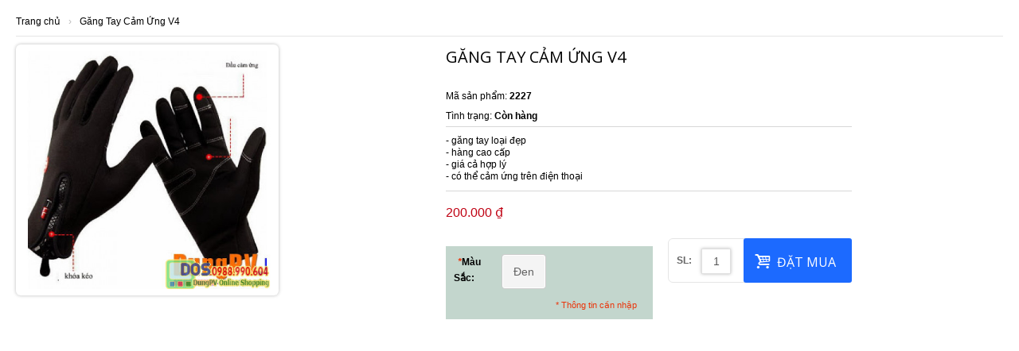

--- FILE ---
content_type: text/html; charset=UTF-8
request_url: https://dungpv.us/ajax/index/options/product_id/2226/
body_size: 7263
content:
<!DOCTYPE html PUBLIC "-//W3C//DTD XHTML 1.0 Strict//EN" "http://www.w3.org/TR/xhtml1/DTD/xhtml1-strict.dtd">
<html xmlns="http://www.w3.org/1999/xhtml" xml:lang="vi" lang="vi">
<head>
    <meta http-equiv="Content-Type" content="text/html; charset=utf-8"/>
<title>Găng Tay Cảm Ứng V4</title>
<meta name="viewport" content="width=device-width, initial-scale=1">
<meta name="description" content="&lt;div class=&quot;product_image&quot;&gt;&amp;nbsp;&lt;/div&gt;
&lt;div class=&quot;product_describe&quot;&gt;&lt;strong&gt;&lt;span style=&quot;color: lime; font-size: large;&quot;&gt;M&amp;agrave;u sắc c&amp;oacute; thể đậm hoặc nhạt hơn h&amp;igrave;nh ảnh do hiệu quả &amp;aacute;nh s&amp;aacute;ng khi chụp h&amp;igrave;nh v&amp;agrave; m&amp;"/>
<meta name="keywords" content=""/>
<meta name="robots" content="INDEX,FOLLOW"/>
<link rel="icon" href="https://dungpv.us/media/favicon/default/favicon3.jpg" type="image/x-icon"/>
<link rel="shortcut icon" href="https://dungpv.us/media/favicon/default/favicon3.jpg" type="image/x-icon"/>
<link href='//fonts.googleapis.com/css?family=Open Sans'
      rel='stylesheet'>


<!--[if lt IE 7]>
<script type="text/javascript">
    //<![CDATA[
    var BLANK_URL = 'https://dungpv.us/js/blank.html';
    var BLANK_IMG = 'https://dungpv.us/js/spacer.gif';
//]]>
</script>
<![endif]-->
<link rel="stylesheet" type="text/css" href="https://dungpv.us/media/css_secure/7fde57d06a620a9b38b573025b599dbc.css" />
<link rel="stylesheet" type="text/css" href="https://dungpv.us/media/css_secure/c83e1051c71eddfd4274b7e99a50dff9.css" media="all" />
<link rel="stylesheet" type="text/css" href="https://dungpv.us/media/css_secure/e900b538759e4d394dbfe0ab9979992f.css" media="print" />
<script type="text/javascript" src="https://dungpv.us/media/js/7bf8c4cb9ba02a84c99e85b1be345a81.js"></script>
<link rel="canonical" href="https://dungpv.us/gang-tay-cam-ung-v4" />
<!--[if lt IE 8]>
<link rel="stylesheet" type="text/css" href="/home/magento19.dungpv.com/public_html/skin/frontend/base/default/css/styles-ie.css" media="all" />
<![endif]-->
<!--[if lt IE 7]>
<script type="text/javascript" src="https://dungpv.us/media/js/88f5de0dd619ea91ea2f4dc9c18e6b9f.js"></script>
<![endif]-->
<!--[if lt IE 9]>
<link rel="stylesheet" type="text/css" href="https://dungpv.us/media/css_secure/ee52fe6659eb05ea41d703bffda006e8.css" media="all" />
<script type="text/javascript" src="https://dungpv.us/media/js/b76d59e0b058c61f4bf07c205191b276.js"></script>
<![endif]-->
<!--[if gt IE 9]>
<link rel="stylesheet" type="text/css" href="https://dungpv.us/media/css_secure/96e5e6e8d116c29e23ba9ab4f8718043.css" media="all" />
<![endif]-->
<!--[if lte IE 8]>
<link rel="stylesheet" type="text/css" href="https://dungpv.us/media/css_secure/a949da6cc70b1fb0fe67bc1b9fa048c8.css" media="all" />
<![endif]-->

<script type="text/javascript">
//<![CDATA[
Mage.Cookies.path     = '/';
Mage.Cookies.domain   = '.dungpv.us';
//]]>
</script>

<script type="text/javascript">
//<![CDATA[
optionalZipCountries = ["VN"];
//]]>
</script>
            <!-- BEGIN GOOGLE ANALYTICS CODE -->
        <script type="text/javascript">
        //<![CDATA[
            var _gaq = _gaq || [];
            
_gaq.push(['_setAccount', 'UA-39149184-2']);
_gaq.push (['_gat._anonymizeIp']);
_gaq.push(['_trackPageview']);
            
            (function() {
                var ga = document.createElement('script'); ga.type = 'text/javascript'; ga.async = true;
                ga.src = ('https:' == document.location.protocol ? 'https://ssl' : 'http://www') + '.google-analytics.com/ga.js';
                var s = document.getElementsByTagName('script')[0]; s.parentNode.insertBefore(ga, s);
            })();

        //]]>
        </script>
        <!-- END GOOGLE ANALYTICS CODE -->
    <script type="text/javascript">
    etCurrencyManagerJsConfig ={"precision":0,"position":8,"display":2,"zerotext":"","input_admin":1,"excludecheckout":"0","cutzerodecimal":"0","cutzerodecimal_suffix":",-","min_decimal_count":"0"};
    extendProductConfigformatPrice();
</script><script type="text/javascript">//<![CDATA[
        var Translator = new Translate({"Please select an option.":"Ph\u1ea3i ch\u1ecdn m\u1ed9t gi\u00e1 tr\u1ecb.","This is a required field.":"Ph\u1ea3i nh\u1eadp th\u00f4ng tin.","Please enter a valid email address. For example johndoe@domain.com.":"H\u00e3y nh\u1eadp \u0111\u1ecba ch\u1ec9 email, v\u00ed d\u1ee5: abc@domain.com","Please select one of the above options.":"Ph\u1ea3i ch\u1ecdn m\u1ed9t gi\u00e1 tr\u1ecb.","Please select one of the options.":"Ph\u1ea3i ch\u1ecdn m\u1ed9t gi\u00e1 tr\u1ecb.","This date is a required value.":"Ph\u1ea3i nh\u1eadp th\u00f4ng tin.","Please specify shipping method.":"B\u1ea1n ph\u1ea3i ch\u1ecdn ph\u01b0\u01a1ng th\u1ee9c thanh to\u00e1n.","Please specify payment method.":"B\u1ea1n ph\u1ea3i ch\u1ecdn ph\u01b0\u01a1ng th\u1ee9c thanh to\u00e1n.","Add to Cart":"\u0110\u1eb7t mua","In Stock":"C\u00f2n h\u00e0ng","Out of Stock":"T\u1ea1m h\u1ebft"});
        //]]></script>
<link type="text/css" href="https://dungpv.us/skin/frontend/buyshop/default/css/colors/colors_default.css" rel="stylesheet" />

</head>
<body class="page-empty  ajax-index-options catalog-product-view product-gang-tay-cam-ung-v4 store-code-default">
    <div>
                        <script type="text/javascript">
    var optionsPrice = new Product.OptionsPrice({"priceFormat":{"pattern":"%s\u00a0\u20ab","precision":0,"requiredPrecision":0,"decimalSymbol":",","groupSymbol":".","groupLength":3,"integerRequired":1},"includeTax":"false","showIncludeTax":false,"showBothPrices":false,"idSuffix":"_clone","oldPlusDisposition":0,"plusDisposition":0,"plusDispositionTax":0,"oldMinusDisposition":0,"minusDisposition":0,"productId":"2226","productPrice":200000,"productOldPrice":200000,"priceInclTax":200000,"priceExclTax":200000,"skipCalculate":1,"defaultTax":0,"currentTax":0,"tierPrices":[],"tierPricesInclTax":[],"swatchPrices":null});
</script>
<div id="messages_product_view"></div>




<!--BREADCRUMBS-->
<div class="content_top">
    <div class="wrapper_w">
        <div class="pull-left">
            <div class="breadcrumbs">

        
                            <a href="https://dungpv.us/" title="Trở về trang chủ">Trang chủ</a>
                                        <span>›</span>
            
        
                            <a>Găng Tay Cảm Ứng V4</a>
                        
        
</div>
        </div>
        
    </div>
</div>
<!--BREADCRUMBS EOF-->


<!--PRODUCT BOX-->
<form action="https://dungpv.us/checkout/cart/add/uenc/aHR0cHM6Ly9kdW5ncHYudXMvYWpheC9pbmRleC9vcHRpb25zL3Byb2R1Y3RfaWQvMjIyNi8,/product/2226/form_key/5M8ru62ftwAr7ShO/" method="post" id="product_addtocart_form">
    <div class="product-box">

        <div class="no-display">
            <input type="hidden" name="product" value="2226" />
            <input type="hidden" name="related_product" id="related-products-field" value="" />
        </div>
        <div class="row">


            <div class="span6">
                <div class="product-img-box">
                    <div class="row">
                        
                        <div class="span4">
                            <div class="product-image">
                                <a  title="Găng Tay Cảm Ứng V4" class="cloud-zoom" href="https://dungpv.us/media/catalog/product/cache/1/image/9c45354fef9259f89c78d9f13f2435ed/g/a/gang-tay-cam-ung-v4-04_1.jpg" id='zoom1' data-rel="position: 'right', adjustX: 10, adjustY: 0">
                                    <img class="product-retina" data-image2x="https://dungpv.us/media/catalog/product/cache/1/image/920x880/9c45354fef9259f89c78d9f13f2435ed/g/a/gang-tay-cam-ung-v4-04_1.jpg" src="https://dungpv.us/media/catalog/product/cache/1/image/460x440/9c45354fef9259f89c78d9f13f2435ed/g/a/gang-tay-cam-ung-v4-04_1.jpg" alt=""  />
                                </a>
                            </div>
                            <div class="pull-right hidden"><a href="#" class="fancybox fancy-zoom"><i class="icon-zoom-in"></i></a></div>
                        </div>

                    </div>
                </div>
            </div>


            <div class="span6">
                <div class="product-shop">



                    <div>
                        <div class="product-name">
                            <h1>Găng Tay Cảm Ứng V4</h1>
                        </div>

                                                    <p>Mã sản phẩm: <b>2227</b></p>
                        



                                                    <div class="product_type_data_price">
    <p class="availability in-stock">Tình trạng: <span>Còn hàng</span></p>

</div>
                        



                                                    <div class="short-description">- găng tay loại đẹp<br />
- hàng cao cấp<br />
- giá cả hợp lý<br />
- có thể cảm ứng trên điện thoại</div>
                        

                        




                                                    

                        
    <div class="price-box">
                                                                <span class="regular-price" id="product-price-2226">
                                            <span class="price">200.000 ₫</span>                                    </span>
                        
        </div>

                        
                                                                                
                            



                                                    



                        

                                                    <div class="product-options" id="product-options-wrapper">
    
    <dl>
            <dt class="swatch-attr">
    <label id="mau_sac_label" class="required">
        <em>*</em>Màu Sắc:
        <span id="select_label_mau_sac" class="select-label"></span>
    </label>
</dt>
<dd class="clearfix swatch-attr last">
    <div class="input-box">
        <select name="super_attribute[176]" id="attribute176" class="required-entry super-attribute-select no-display swatch-select">
            <option>Xin mời chọn...</option>
        </select>
        <ul id="configurable_swatch_mau_sac" class="configurable-swatch-list clearfix">
                                            <li class="option--en wide-swatch" id="option115">
                    <a href="javascript:void(0)" name="-en" id="swatch115" class="swatch-link swatch-link-176" title="Đen"
                       style="height: 42px; min-width: 42px;">
                <span class="swatch-label" style="height: 40px; min-width: 40px; line-height: 40px;">
                                    Đen                                 </span>
                        <span class="x">X</span>
                    </a>
                </li>
                    </ul>
    </div>
</dd>
        </dl>
    <script type="text/javascript">
        var spConfig = new Product.Config({"attributes":{"176":{"id":"176","code":"mau_sac","label":"M\u00e0u S\u1eafc","options":[{"id":"115","label":"\u0110en","price":"0","oldPrice":"0","products":["2227"]}]}},"template":"#{price}\u00a0\u20ab","basePrice":"200000","oldPrice":"200000","productId":"2226","chooseText":"Xin m\u1eddi ch\u1ecdn...","taxConfig":{"includeTax":false,"showIncludeTax":false,"showBothPrices":false,"defaultTax":0,"currentTax":0,"inclTaxTitle":"\u0110\u00e3 bao g\u1ed3m thu\u1ebf"}});
    </script>
    <script type="text/javascript">
    document.observe('dom:loaded', function() {
        var swatchesConfig = new Product.ConfigurableSwatches(spConfig);
    });
</script>
<script type="text/javascript">
//<![CDATA[
var DateOption = Class.create({

    getDaysInMonth: function(month, year)
    {
        var curDate = new Date();
        if (!month) {
            month = curDate.getMonth();
        }
        if (2 == month && !year) { // leap year assumption for unknown year
            return 29;
        }
        if (!year) {
            year = curDate.getFullYear();
        }
        return 32 - new Date(year, month - 1, 32).getDate();
    },

    reloadMonth: function(event)
    {
        var selectEl = event.findElement();
        var idParts = selectEl.id.split("_");
        if (idParts.length != 3) {
            return false;
        }
        var optionIdPrefix = idParts[0] + "_" + idParts[1];
        var month = parseInt($(optionIdPrefix + "_month").value);
        var year = parseInt($(optionIdPrefix + "_year").value);
        var dayEl = $(optionIdPrefix + "_day");

        var days = this.getDaysInMonth(month, year);

        //remove days
        for (var i = dayEl.options.length - 1; i >= 0; i--) {
            if (dayEl.options[i].value > days) {
                dayEl.remove(dayEl.options[i].index);
            }
        }

        // add days
        var lastDay = parseInt(dayEl.options[dayEl.options.length-1].value);
        for (i = lastDay + 1; i <= days; i++) {
            this.addOption(dayEl, i, i);
        }
    },

    addOption: function(select, text, value)
    {
        var option = document.createElement('OPTION');
        option.value = value;
        option.text = text;

        if (select.options.add) {
            select.options.add(option);
        } else {
            select.appendChild(option);
        }
    }
});
dateOption = new DateOption();
//]]>
</script>


<script type="text/javascript">
//<![CDATA[
enUS = {"m":{"wide":["January","February","March","April","May","June","July","August","September","October","November","December"],"abbr":["Jan","Feb","Mar","Apr","May","Jun","Jul","Aug","Sep","Oct","Nov","Dec"]}}; // en_US locale reference
Calendar._DN = ["Ch\u1ee7 Nh\u1eadt","Th\u1ee9 Hai","Th\u1ee9 Ba","Th\u1ee9 T\u01b0","Th\u1ee9 N\u0103m","Th\u1ee9 S\u00e1u","Th\u1ee9 B\u1ea3y"]; // full day names
Calendar._SDN = ["CN","Th 2","Th 3","Th 4","Th 5","Th 6","Th 7"]; // short day names
Calendar._FD = 0; // First day of the week. "0" means display Sunday first, "1" means display Monday first, etc.
Calendar._MN = ["th\u00e1ng 1","th\u00e1ng 2","th\u00e1ng 3","th\u00e1ng 4","th\u00e1ng 5","th\u00e1ng 6","th\u00e1ng 7","th\u00e1ng 8","th\u00e1ng 9","th\u00e1ng 10","th\u00e1ng 11","th\u00e1ng 12"]; // full month names
Calendar._SMN = ["thg 1","thg 2","thg 3","thg 4","thg 5","thg 6","thg 7","thg 8","thg 9","thg 10","thg 11","thg 12"]; // short month names
Calendar._am = "SA"; // am/pm
Calendar._pm = "CH";

// tooltips
Calendar._TT = {};
Calendar._TT["INFO"] = 'About the calendar';

Calendar._TT["ABOUT"] =
'DHTML Date/Time Selector\n' +
"(c) dynarch.com 2002-2005 / Author: Mihai Bazon\n" +
'For latest version visit: http://www.dynarch.com/projects/calendar/\n' +
'Distributed under GNU LGPL. See http://gnu.org/licenses/lgpl.html for details.' +
'\n\n' +
'Date selection:\n' +
'- Use the \xab, \xbb buttons to select year\n' +
'- Use the \u2039 buttons to select month\n' +
'- Hold mouse button on any of the above buttons for faster selection.';
Calendar._TT["ABOUT_TIME"] = '\n\n' +
'Time selection:\n' +
'- Click on any of the time parts to increase it\n' +
'- or Shift-click to decrease it\n' +
'- or click and drag for faster selection.';

Calendar._TT["PREV_YEAR"] = 'Prev. year (hold for menu)';
Calendar._TT["PREV_MONTH"] = 'Prev. month (hold for menu)';
Calendar._TT["GO_TODAY"] = 'Go Today';
Calendar._TT["NEXT_MONTH"] = 'Next month (hold for menu)';
Calendar._TT["NEXT_YEAR"] = 'Next year (hold for menu)';
Calendar._TT["SEL_DATE"] = 'Chọn ngày';
Calendar._TT["DRAG_TO_MOVE"] = 'Drag to move';
Calendar._TT["PART_TODAY"] = ' (' + "H\u00f4m nay" + ')';

// the following is to inform that "%s" is to be the first day of week
Calendar._TT["DAY_FIRST"] = 'Display %s first';

// This may be locale-dependent. It specifies the week-end days, as an array
// of comma-separated numbers. The numbers are from 0 to 6: 0 means Sunday, 1
// means Monday, etc.
Calendar._TT["WEEKEND"] = "0,6";

Calendar._TT["CLOSE"] = 'Đóng';
Calendar._TT["TODAY"] = "H\u00f4m nay";
Calendar._TT["TIME_PART"] = '(Shift-)Click or drag to change value';

// date formats
Calendar._TT["DEF_DATE_FORMAT"] = "%d-%m-%Y";
Calendar._TT["TT_DATE_FORMAT"] = "'Ng\u00e0%Y' %d 'th\u00e1ng' %m 'n\u0103m' %Y";

Calendar._TT["WK"] = "Tu\u1ea7n";
Calendar._TT["TIME"] = 'Thời gian:';
//]]>
</script>
            <p class="required">* Thông tin cần nhập</p>
    </div>
<script type="text/javascript">decorateGeneric($$('#product-options-wrapper dl'), ['last']);</script>
<div class="product-options-bottom">
    

                        
    <div class="price-box">
                                                                <span class="regular-price" id="product-price-2226_clone">
                                            <span class="price">200.000 ₫</span>                                    </span>
                        
        </div>

    <div class="add-to-cart">

                        <div class="qty">
                <label for="qty">SL:</label>
                <input id="qty" class="input-text qty" type="text" title="Qty" value="1" maxlength="12" name="qty" />
            </div>
                        <button class="button btn-cart" title="Đặt mua" type="button" onClick="productAddToCartForm.submit(this)"><i class="icon-basket"></i>Đặt mua</button>


    </div>


<ul class="add-to-links">
</ul>
</div>
                                                                                                    




                    </div>
                </div>
            </div>
        </div>

    </div>
    <!--PRODUCT BOX EOF-->




</form>



<script type="text/javascript">
        jQuery(function(){




        var  PreviewSliderHeight = function() {
            var big_image_height= 350;
            var preview_image_height= jQuery('div.more-views ul.slides li:first-child').height();
            var slider_height = Math.round (big_image_height/preview_image_height) * preview_image_height - 10;
            jQuery(".flexslider.more-views .flex-viewport").css({
                "min-height": slider_height + "px"
            });

            if((slider_height-(jQuery('div.more-views ul.slides li:first-child').height()*jQuery('div.more-views ul.slides li').length))>=-10)
            {
                jQuery('.more-views .flex-next').remove()
                jQuery('.more-views .flex-prev').remove()
            }
        };

        jQuery('.flexslider.more-views').flexslider({
            animation: "slide",
            autoplay: false,
            minItems: 3,
            animationLoop: false,
            direction: "vertical",
            controlNav: false,
            slideshow: false,
            prevText: "<i class='icon-down'></i>",
            nextText: "<i class='icon-up'></i>",
            start: PreviewSliderHeight
        });
    })





</script>


<script type="text/javascript">
    //<![CDATA[
    var productAddToCartForm = new VarienForm('product_addtocart_form');

    productAddToCartForm.submit = function(button, url) {

        if (this.validator.validate()) {
            var form = this.form;
            var oldUrl = form.action;

            if (url) {
                form.action = url;
            }
            var e = null;
            // Start of our new ajax code
            if (!url) {
                url = jQuery('#product_addtocart_form').attr('action');
            }


            url = url.replace("checkout/cart","ajax/index"); // New Code
            var data = jQuery('#product_addtocart_form').serialize();
            data += '&isAjax=1';
            jQuery('#preloader .loader').fadeIn(300);
            try {
                jQuery.ajax( {
                    url : url,
                    dataType : 'json',
                    type : 'post',
                    data : data,
                    success : function(data) {
                        jQuery('#ajax_loader').hide();
                        if(data.status == 'ERROR'){
                            jQuery('#preloader .loader').hide();
                            jQuery('#preloader .inside').html(data.message);
                            jQuery('#preloader .message').fadeIn(300);
                            setTimeout(function(){
                                jQuery('#preloader .message').fadeOut();
                            },1500);
                        }else{
                            jQuery('#preloader .loader').hide();

                            parent.jQuery('.shoppingcart').replaceWith(data.sidebar);
                            parent.update_cart(data,true);

                            if(parent.jQuery('#topline .links')){
                                parent.jQuery('#topline .links').replaceWith(data.toplink);
                            }

                            jQuery('#preloader .inside').html(data.message);
                            jQuery('#preloader .message').fadeIn(300);

                            setTimeout(function(){
                                jQuery('#preloader .message').fadeOut();
                                parent.jQuery.fancybox.close();
                            },1500)
                        }
                    }
                });




            } catch (e) {
            }
            // End of our new ajax code
            this.form.action = oldUrl;
            if (e) {
                throw e;
            }
        }
    }.bind(productAddToCartForm);


    productAddToCartForm.submitLight = function(button, url){

        if(this.validator) {
            var nv = Validation.methods;
            delete Validation.methods['required-entry'];
            delete Validation.methods['validate-one-required'];
            delete Validation.methods['validate-one-required-by-name'];
            // Remove custom datetime validators
            for (var methodName in Validation.methods) {
                if (methodName.match(/^validate-datetime-.*/i)) {
                    delete Validation.methods[methodName];
                }
            }

            if (this.validator.validate()) {
                if (url) {
                    this.form.action = url;
                }
                this.form.submit();
            }
            Object.extend(Validation.methods, nv);
        }
    }.bind(productAddToCartForm);




    //]]>
</script>

<script type="text/javascript">
    var lifetime = 3600;
    var expireAt = Mage.Cookies.expires;
    if (lifetime > 0) {
        expireAt = new Date();
        expireAt.setTime(expireAt.getTime() + lifetime * 1000);
    }
    Mage.Cookies.set('external_no_cache', 1, expireAt);
</script>
        

<div id="preloader">
    <div class="loader" style="display: none"><img width="32" height="32" alt="" src="https://dungpv.us/skin/frontend/buyshop/maychuzin/images/template/ajax-loader.gif" /></div>
    <div class="message"  style="display: none">
        <div class="inside"></div>
    </div>
</div>            </div>
</body>
</html>


--- FILE ---
content_type: text/css
request_url: https://dungpv.us/media/css_secure/c83e1051c71eddfd4274b7e99a50dff9.css
body_size: 76749
content:
/**
 * Magento
 *
 * NOTICE OF LICENSE
 *
 * This source file is subject to the Academic Free License (AFL 3.0)
 * that is bundled with this package in the file LICENSE_AFL.txt.
 * It is also available through the world-wide-web at this URL:
 * http://opensource.org/licenses/afl-3.0.php
 * If you did not receive a copy of the license and are unable to
 * obtain it through the world-wide-web, please send an email
 * to license@magentocommerce.com so we can send you a copy immediately.
 *
 * DISCLAIMER
 *f
 * Do not edit or add to this file if you wish to upgrade Magento to newer
 * versions in the future. If you wish to customize Magento for your
 * needs please refer to http://www.magentocommerce.com for more information.
 *
 * @category    design
 * @package     default_default
 * @copyright   Copyright (c) 2012 Magento Inc. (http://www.magentocommerce.com)
 * @license     http://opensource.org/licenses/afl-3.0.php  Academic Free License (AFL 3.0)
 */

/* Reset ================================================================================= */
* { margin:0; padding:0; }


/* Headings */
h1,h2,h3,
h4,h5,h6      { margin:0 0 5px; line-height:1.35; color:#0a263c; }
h1            { font-size:20px; font-weight:normal; }
h2            { font-size:18px; font-weight:normal; }
h3            { font-size:16px; font-weight:bold; }
h4            { font-size:14px; font-weight:bold; }
h5            { font-size:12px; font-weight:bold; }
h6            { font-size:11px; font-weight:bold; }

/* Forms */

fieldset      { border:0; }
legend        { display:none; }

/* Table */
table         { border:0; /*border-collapse:collapse;*/ border-spacing:0; empty-cells:show; font-size:100%; }
caption,th,td { vertical-align:top; text-align:left; font-weight:normal; }

/* Content */
p             { margin:0 0 10px; }
strong        { font-weight:bold; }
address       { font-style:normal; line-height:1.35; }
cite          { font-style:normal; }
q,
blockquote    { quotes:none; }
q:before,
q:after       { content:''; }
small,big     { font-size:1em; }
/*sup           { font-size:1em; vertical-align:top; }*/

/* Lists */
ul,ol         { list-style:none; }

/* Tools */
.hidden       { display:block !important; border:0 !important; margin:0 !important; padding:0 !important; font-size:0 !important; line-height:0 !important; width:0 !important; height:0 !important; overflow:hidden !important; }
.nobr         { white-space:nowrap !important; }
.wrap         { white-space:normal !important; }
.a-left       { text-align:left !important; }
.a-center     { text-align:center !important; }
.a-right      { text-align:right !important; }
.v-top        { vertical-align:top; }
.v-middle     { vertical-align:middle; }
.f-left,
.left         { float:left !important; }
.f-right,
.right        { float:right !important; }
.f-none       { float:none !important; }
.f-fix        { float:left; width:100%; }
.no-display   { display:none; }
.no-margin    { margin:0 !important; }
.no-padding   { padding:0 !important; }
.no-bg        { background:none !important; }
/* ======================================================================================= */


/* Layout ================================================================================ */
.wrapper { }
.page {}
.page-print { background:#fff; padding:25px 30px; text-align:left; }
.page-empty { background:#fff; padding:20px; text-align:left; }
.page-popup { background:#fff; padding:25px 30px; text-align:left; }
.main-container { background:#fbfaf6 url(https://dungpv.us/skin/frontend/buyshop/maychuzin/images/bkg_main1.gif) 50% 0 no-repeat; }
.main { width:900px; margin:0 auto; min-height:400px; padding:25px 25px 80px; background:#fffffe url(https://dungpv.us/skin/frontend/buyshop/maychuzin/images/bkg_main2.gif) 0 0 no-repeat; text-align:left; }

/* Base Columns */
.col-left { float:left; width:195px; padding:0 0 1px; }
.col-main { float:left; width:685px; padding:0 0 1px; }
.col-right { float:right; width:195px; padding:0 0 1px; }

/* 1 Column Layout */
.col1-layout .col-main { float:none; width:auto; }

/* 2 Columns Layout */
.col2-left-layout .col-main { float:right; }
.col2-right-layout .col-main {}

/* 3 Columns Layout */
.col3-layout .col-main { width:475px; margin-left:17px; }
.col3-layout .col-wrapper { float:left; width:687px; }
.col3-layout .col-wrapper .col-main { float:right; }

/* Content Columns */
.col2-set .col-1 { float:left; width:48.5%; }
.col2-set .col-2 { float:right; width:48.5%; }
.col2-set .col-narrow { width:32%; }
.col2-set .col-wide { width:65%; }

.col3-set .col-1 { float:left; width:32%; }
.col3-set .col-2 { float:left; width:32%; margin-left:2%; }
.col3-set .col-3 { float:right; width:32%; }

.col4-set .col-1 { float:left; width:23.5%; }
.col4-set .col-2 { float:left; width:23.5%; margin:0 2%; }
.col4-set .col-3 { float:left; width:23.5%; }
.col4-set .col-4 { float:right; width:23.5%; }
/* ======================================================================================= */


/* Global Styles ========================================================================= */
/* Form Elements */
input,select,textarea,button { font:12px/15px Arial, Helvetica, sans-serif; vertical-align:middle; color:#2f2f2f; }
input.input-text,select,textarea { background:#fff; border:1px solid #b6b6b6; }
input.input-text,textarea { padding:2px; }
select { padding:1px; }
select option { padding-right:10px; }
select.multiselect option { border-bottom:1px solid #b6b6b6; padding:2px 5px; }
select.multiselect option:last-child { border-bottom:0; }
textarea { overflow:auto; }
input.radio { margin-right:3px; }
input.checkbox { margin-right:3px; }
input.qty { width:2.5em !important; }
/*button.button::-moz-focus-inner { padding:0; border:0; } *//* FF Fix *//*
button.button { -webkit-border-fit:lines; } *//* <- Safari & Google Chrome Fix *//*
button.button { overflow:visible; width:auto; border:0; padding:0; margin:0; background:transparent; cursor:pointer; }
button.button span { display:block; height:19px; border:1px solid #de5400; background:#f18200; padding:0 8px; font:bold 12px/19px Arial, Helvetica, sans-serif; text-align:center; white-space:nowrap; color:#fff; }
button.button span span { border:0; padding:0; }
button.disabled span { border-color:#bbb !important; background:#bbb !important; }*/

button.btn-checkout span {  font-size: 16px; line-height: 33px}
button.btn-checkout span span {  }
button.btn-checkout.no-checkout span { background-position:0 100%; color:#b8baba; }
button.btn-checkout.no-checkout span span { background-position:100% 100%; }

p.control input.checkbox,
p.control input.radio { margin-right:6px; }
/* Form Highlight */
input.input-text:focus,select:focus,textarea:focus { background-color:#edf7fd; }
/*.highlight { background:#efefef; }*/

/* Form lists */
/* Grouped fields */
/*.form-list { width:535px; margin:0 auto; overflow:hidden; }*/
.form-list li { margin:0 0 8px; }
.form-list label {
    float: left;
    font-family: arial;
    font-size: 12px;
    font-weight: bold;
    position: relative;
    text-transform: uppercase;
    z-index: 0;}
.form-list label.required {}
.form-list label.required em { float:right; font-style:normal; color:#eb340a; position:absolute; top:0; right:-8px; }
.form-list li.control label { float:none; }
.form-list li.control input.radio,
.form-list li.control input.checkbox { margin-right:6px; }
.form-list li.control .input-box { clear:none; display:inline; width:auto; }
/*.form-list li.fields { margin-right:-15px; }*/
.form-list .input-box { display:block; clear:both; width:260px; }
.form-list .field { float:left; width:275px; }
.form-list input.input-text { width:160px; }
.form-list textarea { width:254px; height:10em; }
.form-list select { width:260px; }
.form-list li.wide .input-box { width:535px; }
.form-list li.wide input.input-text { width:529px; }
.form-list li.wide textarea { width:529px; }
.form-list li.wide select { width:535px; }
.form-list li.additional-row { border-top:1px solid #ccc; margin-top:10px; padding-top:7px; }
.form-list li.additional-row .btn-remove { float:right; margin:5px 0 0; }
.form-list .input-range input.input-text { width:74px; }

.form-list-narrow li  { margin-bottom:0; }
.form-list-narrow li .input-box { margin-bottom:6px; }
.form-list-narrow li.wide .input-box { width:260px; }
.form-list-narrow li.wide input.input-text,
.form-list-narrow li.wide textarea { width:254px }
.form-list-narrow li.wide select { width:260px; }

/* Customer */
.form-list .customer-name-prefix .input-box,
.form-list .customer-name-suffix .input-box,
.form-list .customer-name-prefix-suffix .input-box,
.form-list .customer-name-prefix-middlename .input-box,
.form-list .customer-name-middlename-suffix .input-box,
.form-list .customer-name-prefix-middlename-suffix .input-box { width:auto; }

.form-list .name-prefix { width:65px; }
.form-list .name-prefix select { width:55px; }
.form-list .name-prefix input.input-text { width:49px; }

.form-list .name-suffix { width:65px; }
.form-list .name-suffix select { width:55px; }
.form-list .name-suffix input.input-text { width:49px; }

.form-list .name-middlename { width:70px; }
.form-list .name-middlename input.input-text { width:49px; }

.form-list .customer-name-prefix-middlename-suffix .name-firstname,
.form-list .customer-name-prefix-middlename .name-firstname { width:140px; }
.form-list .customer-name-prefix-middlename-suffix .name-firstname input.input-text,
.form-list .customer-name-prefix-middlename .name-firstname input.input-text { width:124px; }
.form-list .customer-name-prefix-middlename-suffix .name-lastname { width:205px; }
.form-list .customer-name-prefix-middlename-suffix .name-lastname input.input-text { width:189px; }

.form-list .customer-name-prefix-suffix .name-firstname { width:210px; }
.form-list .customer-name-prefix-suffix .name-lastname { width:205px; }
.form-list .customer-name-prefix-suffix .name-firstname input.input-text,
.form-list .customer-name-prefix-suffix .name-lastname input.input-text { width:189px; }

.form-list .customer-name-prefix-suffix .name-firstname { width:210px; }
.form-list .customer-name-prefix-suffix .name-lastname { width:205px; }
.form-list .customer-name-prefix-suffix .name-firstname input.input-text,
.form-list .customer-name-prefix-suffix .name-lastname input.input-text { width:189px; }

.form-list .customer-name-prefix .name-firstname,
.form-list .customer-name-middlename .name-firstname { width:210px; }

.form-list .customer-name-suffix .name-lastname,
.form-list .customer-name-middlename .name-firstname,
.form-list .customer-name-middlename-suffix .name-firstname,
.form-list .customer-name-middlename-suffix .name-lastname { width:205px; }

.form-list .customer-name-prefix .name-firstname input.input-text,
.form-list .customer-name-suffix .name-lastname input.input-text,
.form-list .customer-name-middlename .name-firstname input.input-text,
.form-list .customer-name-middlename-suffix .name-firstname input.input-text,
.form-list .customer-name-middlename-suffix .name-lastname input.input-text { width:189px; }

.form-list .customer-dob .dob-month,
.form-list .customer-dob .dob-day,
.form-list .customer-dob .dob-year { float:left; width:85px; }
.form-list .customer-dob input.input-text { display:block; width:74px; }
.form-list .customer-dob label { font-size:10px; font-weight:normal; color:#888; }
.form-list .customer-dob .dob-day,
.form-list .customer-dob .dob-month { width:60px; }
.form-list .customer-dob .dob-day input.input-text,
.form-list .customer-dob .dob-month input.input-text { width:46px; }
.form-list .customer-dob .dob-year { width:140px; }
.form-list .customer-dob .dob-year input.input-text { width:134px; }

/* Independent fields */
/*.form-list li { margin:0 0 8px; }
.form-list li.fields { margin:0; }
.form-list .field { display:block; margin:0 0 8px; }
.form-list li.control {}
.form-list label { float:left; width:150px; padding:2px 10px 0 0; text-align:right; }
.form-list label.required { font-weight:bold; }
.form-list label.required em { font-variant:normal; color:#eb340a; margin-right:3px; }
.form-list .input-box { float:left; width:260px; }
.form-list input.input-text,
.form-list textarea { width:254px; }
.form-list select { width:260px; }
.form-list li.additional-row { border-top:1px solid #ddd; margin-top:10px; }
.form-list li.additional-row .btn-remove { float:right; margin:5px 5px 0 0; }
.form-list .input-range input.input-text { width:96px; }*/
/* Customer */
/*.form-list .customer-dob .dob-month,
.form-list .customer-dob .dob-day,
.form-list .customer-dob .dob-year { float:left; width:85px; }
.form-list .customer-dob input.input-text { display:block; width:74px; }
.form-list .customer-dob label { font-size:11px; font-weight:normal; color:#777; text-align:left; }
.form-list .customer-dob .dob-day,
.form-list .customer-dob .dob-month { width:60px; }
.form-list .customer-dob .dob-day input.input-text,
.form-list .customer-dob .dob-month input.input-text { width:46px; }
.form-list .customer-dob .dob-year { width:140px; }
.form-list .customer-dob .dob-year input.input-text { width:134px; }*/

.buttons-set {
    clear: both;
    margin: 17px 0 0;
    padding: 8px 0 0;
    text-align: right;}
.buttons-set p.required { margin:0 0 10px; }
.buttons-set .back-link { float:left; margin:0; }
.buttons-set button.button { float: right;
    margin-bottom: 5px;
    margin-left: 5px; }

.buttons-set-order { margin:10px 0 0; }
.buttons-set-order .please-wait { padding:12px 7px 0 0; }

.fieldset {  padding: 8px 25px 0 0;}
.fieldset .legend { font-size: 13px;
    font-weight: bold;
    margin: 0 0 8px -9px;
    padding: 0 8px;
    position: relative}

/* Form Validation */
.validation-advice {  background: url("https://dungpv.us/skin/frontend/buyshop/maychuzin/images/validation_advice_bg.gif") no-repeat scroll 2px 0 transparent;
    clear: both;
    color: #EB340A;
    font-size: 11px;
    font-weight: bold;
    line-height: 13px;
    margin: 3px 0 9px;
    min-height: 13px;
    padding-left: 17px;}
.validation-failed { border:1px dashed #eb340a !important; background:#faebe7 !important; }
.validation-passed {}
p.required { font-size:11px; text-align:right; color:#EB340A; padding-right: 10px;}
/* Expiration date and CVV number validation fix */
.v-fix { float:left; }
.v-fix .validation-advice { display:block; width:12em; margin-right:-12em; position:relative; }

/* Global Messages  */
.success { color:#3d6611; font-weight:bold; }
.error { color:#df280a; font-weight:bold; }
.notice { color:#e26703; }

.messages,
.messages ul { list-style:none !important; margin:0 !important; padding:0 !important; }
.messages { width:100%; overflow:hidden;  }
.messages li { margin:0 0 10px !important;  display: block;
    font-size: 12px;
    line-height: 28px;}
.messages li li { margin:0 0 3px !important; }
.error-msg,
.success-msg,
.note-msg,
.notice-msg { /*border-style:solid !important; border-width:1px !important; background-position:10px 9px !important; background-repeat:no-repeat !important; min-height:24px !important; padding:8px 8px 8px 32px !important; font-size:11px !important; font-weight:bold !important; */}


.error-msg {
    background: none repeat scroll 0 0 #F3DDDD;
    border-color: #DFD2D2;
    color: #866868;
    border-radius: 8px 8px 8px 8px;
    border-style: solid;
    border-width: 1px;
    margin-bottom: 20px;
    padding: 15px 20px 10px;
}


.success-msg {
    background: none repeat scroll 0 0 #E8F6DF;
    border-color: #D9E6D1;
    color: #67795C;
    border-radius: 8px 8px 8px 8px;
    border-style: solid;
    border-width: 1px;
    margin-bottom: 20px;
    padding: 15px 20px 10px;
}

.note-msg,
.notice-msg {
    background: none repeat scroll 0 0 #EFEFEF;
    border-color: #E8E8E8;
    color: #8A8A8A;
    border-radius: 8px 8px 8px 8px;
    border-style: solid;
    border-width: 1px;
    margin-bottom: 20px;
    padding: 15px 20px 10px;
}



/* Page Heading */
.page-title {  margin: 10px 0 10px;
    overflow: hidden;
    width: 100%; }
.page-title h1,
.page-title h2 {}
.page-title .separator { margin:0 3px; }
.page-title .link-rss { float:right; margin:7px 0 0; }
.title-buttons { text-align:right; }
.title-buttons h1,
.title-buttons h2,
.title-buttons h3,
.title-buttons h4,
.title-buttons h5,
.title-buttons h6 { float:left; }

.subtitle,
.sub-title { clear: both;
    font-family: arial;
    font-size: 15px;
    margin: 0 0 6px;
    padding: 10px 0 0; }

/* Pager */
.pager { font-size:11px; background:#fff url(https://dungpv.us/skin/frontend/buyshop/maychuzin/images/bkg_toolbar.gif) 0 100% repeat-x; padding:4px 8px; border-top:1px solid #e2e2e2; text-align:center; }
.pager .amount { float:left; margin:0; }
.pager .limiter { float:right; }
.pager .limiter label { vertical-align:middle; }
.pager .limiter select { padding:0; margin:0 0 1px; vertical-align:middle; }
.pager .pages { margin:0 140px; }
.pager .pages ol { display:inline; }
.pager .pages li { display:inline; margin:0 2px; }
.pager .pages .current {}

/* Sorter */
.sorter { font-size:11px; background:#fff url(https://dungpv.us/skin/frontend/buyshop/maychuzin/images/bkg_toolbar.gif) 0 100% repeat-x; padding:3px 8px; border-top:1px solid #e2e2e2; }
.sorter .view-mode { float:left; margin:0; }
.sorter .sort-by { float:right; padding-right:36px; }
.sorter .sort-by label { vertical-align:middle; }
.sorter .sort-by select { padding:0; margin:0 0 1px; vertical-align:middle; }
.sorter .link-feed {}

/* Toolbar */
.toolbar {}
.toolbar .pager { padding:3px 8px; border-bottom:1px solid #fff; }
.toolbar .sorter { border-bottom:1px solid #fff; }
.toolbar-bottom {}

/* Data Table */
.data-table { width:100%;  }

/*.data-table tr.odd:hover,
.data-table tr.even:hover { background:#ebf1f6; }*/
.data-table td.last,
.data-table th.last { border-right:0; }
.data-table tr.last th,
.data-table tr.last td { border-bottom:0 !important; }
.data-table th { padding:3px 8px; font-weight:bold; }
.data-table td { padding:3px 8px; }

.data-table thead th { font-weight:bold;  padding:2px 8px; color:#fff; white-space:nowrap; vertical-align:middle; }
.data-table thead th.wrap { white-space:normal; }
.data-table thead th a,
.data-table thead th a:hover { color:#fff; }
.data-table thead th { background:#9D3BC6; }
.data-table thead th .tax-flag { font-size:11px; white-space:nowrap; }

.data-table tfoot { border-bottom:1px solid #d9dde3; }
.data-table tfoot tr.first td { background:url(https://dungpv.us/skin/frontend/buyshop/maychuzin/images/bkg_tfoot.gif) 0 0 repeat-x; }
.data-table tfoot tr { background-color:#dee5e8 !important; }
.data-table tfoot td { padding-top:1px; padding-bottom:1px; border-bottom:0; border-right:1px solid #d9dde3; }
.data-table tfoot strong { font-size:16px; }

.data-table tbody th,
.data-table tbody td {


    background: none;
    color: inherit;
    font-size: inherit;
    font-weight: inherit;
    line-height: inherit;

    text-shadow:none;
    vertical-align: inherit;
    white-space: inherit;

}

.data-table tbody th.label,
.data-table tbody td.label {
font-weight: bold;
}
.data-table tbody td,.data-table tbody th{ padding-top: 10px;padding-bottom: 10px;}

/* Bundle products tables */
.data-table tbody.odd tr { background:#f8f7f5 !important; }
.data-table tbody.even tr { background:#f6f6f6 !important; }
.data-table tbody.odd tr td,
.data-table tbody.even tr td { border-bottom:0; }
.data-table tbody.odd tr.border td,
.data-table tbody.even tr.border td { border-bottom:1px solid #d9dde3; }

.data-table tbody td .option-label { font-weight:bold; font-style:italic; }
.data-table tbody td .option-value { padding-left:10px; }

/* Generic Info Box */
.info-box { background:#fff url(https://dungpv.us/skin/frontend/buyshop/maychuzin/images/bkg_block-title.gif) 0 0 repeat-x; border:1px solid #d0cbc1; padding:12px 15px; margin:0 0 15px; }
.info-box h2 { font-weight:bold; font-size:13px; }

.info-table th { font-weight:bold; padding:2px 15px 2px 0; }
.info-table td { padding:2px 0; }

/* Shopping cart total summary row expandable to details */
tr.summary-total { cursor:pointer; }
tr.summary-total td {}
tr.summary-total .summary-collapse { float:right; text-align:right; padding-left:20px; background:url(https://dungpv.us/skin/frontend/buyshop/maychuzin/images/bkg_collapse.gif) 0 5px no-repeat; cursor:pointer; }
tr.show-details .summary-collapse { background-position:0 -52px; }
tr.show-details td {}
tr.summary-details td { font-size:11px; background-color:#dae1e4; color:#626465; }
tr.summary-details-first td { border-top:1px solid #d2d8db; }
tr.summary-details-excluded { font-style:italic; }

/* Shopping cart tax info */
.cart-tax-info { display:block; }
.cart-tax-info,
.cart-tax-info .cart-price { padding-right:20px; }
.cart-tax-total { display:block; padding-right:20px; background:url(https://dungpv.us/skin/frontend/buyshop/maychuzin/images/bkg_collapse.gif) 100% 5px no-repeat; cursor:pointer; }
.cart-tax-info .price,
.cart-tax-total .price { display:inline !important; font-weight:normal !important; }
.cart-tax-total-expanded { background-position:100% -52px; }

/* Class: std - styles for admin-controlled content */
.std .subtitle { padding:0; }
.std ol.ol { list-style:decimal outside; padding-left:1.5em; }
.std ul.disc { list-style:disc outside; padding-left:18px; margin:0 0 10px; }
.std dl dt { font-weight:bold; }
.std dl dd { margin:0 0 10px; }
/*.std ul,
.std ol,*/
.std dl,
/*.std p,*/
.std address,
.std blockquote { margin:0 0 1em; padding:0; }
/*.std ul { list-style:disc outside; padding-left:1.5em; }
.std ol { list-style:decimal outside; padding-left:1.5em; }*/
/*.std ul ul { list-style-type:circle; }
.std ul ul,
.std ol ol,
.std ul ol,
.std ol ul { margin:.5em 0; }*/
.std dt { font-weight:bold; }
.std dd { padding:0 0 0 1.5em; }
.std blockquote { font-style:italic; padding:0 0 0 1.5em; }
.std address { font-style:normal; }
.std b,
.std strong { font-weight:bold; }
.std i,
.std em { font-style:italic; }

/* Misc */


.link-cart { color:#dc6809 !important; font-weight:bold; }
.link-wishlist {}
.link-reorder { font-weight:bold; = }
.link-compare { font-weight:bold; }
.link-print { /*background:url(https://dungpv.us/skin/frontend/buyshop/maychuzin/images/i_print.gif) 0 2px no-repeat; padding:2px 0 2px 25px;*/ font-weight:bold;  }
.link-rss { background:url(https://dungpv.us/skin/frontend/buyshop/maychuzin/images/i_rss.gif) 0 2px no-repeat; padding-left:18px; line-height:14px; white-space:nowrap; }
.btn-remove  {
    display:block;
    width:11px;
    height:11px;
    font-size:0;
    line-height:0;
    background:url(https://dungpv.us/skin/frontend/buyshop/maychuzin/images/btn_remove.gif) 0 0 no-repeat; text-indent:-999em;
    overflow:hidden;
    float: right;
}
.btn-previous  { display:block; width:11px; height:11px; font-size:0; line-height:0; background:url(https://dungpv.us/skin/frontend/buyshop/maychuzin/images/btn_previous.gif) 0 0 no-repeat; text-indent:-999em; overflow:hidden; }
.btn-remove2 { display:block; width:16px; height:16px; font-size:0; line-height:0; background:url(https://dungpv.us/skin/frontend/buyshop/maychuzin/images/btn_trash.gif) 0 0 no-repeat; text-indent:-999em; overflow:hidden; }
.btn-edit    { display:block; width:11px; height:11px; font-size:0; line-height:0; background:url(https://dungpv.us/skin/frontend/buyshop/maychuzin/images/btn_edit.gif) 0 0 no-repeat; text-indent:-999em; overflow:hidden; }

.cards-list dt { margin:5px 0 0; }
.cards-list .offset { padding:2px 0 2px 20px; }

.separator { margin:0 3px; }

.divider { clear:both; display:block; font-size:0; line-height:0; height:1px; margin:10px 0; background:url(https://dungpv.us/skin/frontend/buyshop/maychuzin/images/bkg_divider1.gif) 0 50% repeat-x; text-indent:-999em; overflow:hidden; }

/* Global site notices */
.global-site-notice { border:1px solid #cfcfcf; border-width:0 0 1px; background:#ffff90; font-size:12px; line-height:1.25; text-align:center; color:#2f2f2f; }
.global-site-notice .notice-inner { width:860px; margin:0 auto; padding:12px 0 12px 80px; background:url(https://dungpv.us/skin/frontend/buyshop/maychuzin/images/i_notice.gif) 20px 25px no-repeat; text-align:left; }
.global-site-notice .notice-inner p { margin:0; border:1px dotted #cccc73; padding:10px; }
.global-site-notice .notice-inner .actions { padding-top:10px; }

/* Cookie Notice */
.notice-cookie { }

/* Noscript Notice */
.noscript {}

/* Demo Notice */
.demo-notice { margin:0; padding:6px 10px; background:#d75f07; font-size:12px; line-height:1.15; border:0; text-align:center; color:#fff; }
.demo-notice .notice-inner { width:auto; padding:0; background:none; text-align:center; }
.demo-notice .notice-inner p { padding:0; border:0; }

/* ======================================================================================= */


/* Header ================================================================================ */
.logo { float:left; }
.header-container { border-top:5px solid #0d2131; border-bottom:1px solid #415966; background:url(https://dungpv.us/skin/frontend/buyshop/maychuzin/images/bkg_header.jpg) 50% 0 repeat; }
.header { width:930px; margin:0 auto; padding:10px; text-align:right; position:relative; z-index:10; }
.header .logo { float:left; margin:3px 0 10px 12px; text-decoration:none !important; }
.header .logo strong { position:absolute; top:-999em; left:-999em; width:0; height:0; font-size:0; line-height:0; text-indent:-999em; overflow:hidden; }
.header h1.logo { margin:0; }
.header .quick-access { float:right; width:600px; padding:28px 10px 0 0; }
.header .welcome-msg { margin:0; color:#fff; text-align:right; }
.header .welcome-msg a { color:#ebbc58; }
.header .form-search { position:absolute; top:0; right:29px; width:315px; height:30px; background:url(https://dungpv.us/skin/frontend/buyshop/maychuzin/images/bkg_form-search.gif) 0 0 no-repeat; padding:1px 0 0 16px; }
.header .form-search label { float:left; width:24px; height:21px; text-align:left; text-indent:-999em; overflow:hidden; }
.header .form-search input.input-text { float:left; border-color:#5c7989; width:209px; margin-right:4px; }
.header .form-search button.button { float:left; }
.header .form-search button.button span { border:0; height:21px; background:url(https://dungpv.us/skin/frontend/buyshop/maychuzin/images/btn_search.gif) 0 0 no-repeat; padding:0 0 0 3px; font:bold 11px/21px Tahoma, Verdana, Arial, sans-serif; }
.header .form-search button.button span span { background-position:100% 0; padding:0 6px 0 3px; }
.header .form-search .search-autocomplete { z-index:999; left:40px !important; top:22px !important; }
.header .form-search .search-autocomplete ul { border:1px solid #5c7989; background-color:#f9f5f0; }
.header .form-search .search-autocomplete li { text-align:left; border-bottom:1px solid #f4eee7; padding:2px 8px 1px 8px; cursor:pointer; }
.header .form-search .search-autocomplete li .amount { float:right; font-weight:bold; }
.header .form-search .search-autocomplete li.odd { background-color:#fffefb; }
.header .form-search .search-autocomplete li.selected { background-color:#f7e8dd; }
.header .form-language { clear:both; padding:5px 0 0; text-align:right; }
.header .form-language label { font-weight:bold; padding-right:5px; color:#a7c6dd; vertical-align:middle; }
.header .form-language select { padding:0; }
.header .form-language select.flags option { background-position:4px 50%; background-repeat:no-repeat; padding-left:25px; }
.header .links { float:right; margin:0 0 6px; }
.header .links li { float:left; font-size:11px; background:url(https://dungpv.us/skin/frontend/buyshop/maychuzin/images/bkg_pipe1.gif) 100% 60% no-repeat; padding:0 8px 0 7px; }
.header .links a { color:#ebbc58; }
.header-container .top-container { clear:both; padding:5px 10px 0 12px; text-align:right; }
.header-container .top-container a { font-size:11px; color:#ebbc58; }



/* Sidebar =============================================================================== */
/*.block { border:1px solid #c4c1bc; margin:0 0 15px; }
.block .block-title { background:url(https://dungpv.us/skin/frontend/buyshop/maychuzin/images/bkg_block-title.gif) 0 0 repeat-x; border-bottom:1px solid #ddd; padding:2px 9px; }
.block .block-title strong { display:block; font:bold 12px/16px Arial, Helvetica, sans-serif; min-height:16px; padding:1px 0 1px; text-transform:uppercase; color:#e26703; }
.block .block-title strong span {}
.block .block-title a { text-decoration:none !important; }
.block .block-subtitle { margin:0; padding:5px 9px; font-size:1em; font-weight:bold; color:#0a263c; }
.block .block-content { background:#f8f7f5; }
.block .block-content li.item { padding:7px 9px; }
.block .block-content .product-name { color:#1e7ec8; }
.block .btn-remove,
.block .btn-edit { float:right; margin:1px 0 2px 5px; }
.block .actions { background:#dee5e8 url(https://dungpv.us/skin/frontend/buyshop/maychuzin/images/bkg_block-actions.gif) 0 0 repeat-x; padding:6px 9px; text-align:right; }
.block .actions a { float:left; }
.block .actions button.button { float:right; }
.block .empty { margin:0; padding:5px 9px; }

.block li.odd { background-color:#f4f3f3; }
.block li.even { background-color:#fafafa; }*/

/* Mini Blocks */
/*.block-cart,
.block-wishlist,
.block-subscribe,
.block-compare,
.block-reorder,
.block-poll,
.block-viewed,
.block-compared,
.block-related,
.block-tags,
.block-login { font-size:11px; line-height:1.25; }
.block-cart .block-title strong,
.block-wishlist .block-title strong,
.block-subscribe .block-title strong,
.block-compare .block-title strong,
.block-reorder .block-title strong,
.block-poll .block-title strong,
.block-viewed .block-title strong,
.block-compared .block-title strong,
.block-related .block-title strong,
.block-tags .block-title strong,
.block-login .block-title strong {  background-position:0 0; background-repeat:no-repeat; padding-left:21px; }*/

/* Mini Products List */
.mini-products-list .product-image { float:left; width:50px; border:1px solid #a9a9a9; }
.mini-products-list .product-details { margin-left:60px; }
.block-cart .mini-products-list .product-details .product-name,
.block-cart .mini-products-list .product-details .nobr small { word-wrap:break-word; }
.block-cart .mini-products-list .product-details .nobr { white-space:normal !important; }

/* Block: Account */
.block-account { border-color:#bbb; }
.block-account .block-title {  }
.block-account .block-title strong {  }
.block-account .block-content {  background: none repeat scroll 0 0 #FFFFFF;
    border-radius: 5px 5px 5px 5px;
    box-shadow: 0 0 3px rgba(0, 0, 0, 0.15);
    margin-bottom: 27px;
    padding: 11px 16px !important; }
.block-account .block-content li a { display:block; border-bottom:1px solid #ddd; padding:3px 0; color:#5f5d5c; text-decoration:none !important; }

.block-account .block-content li.last a { border-bottom:0; }
.block-account .block-content li.current { border-bottom: 1px solid #DDDDDD;

    padding: 3px 0; }
.block-account .block-content li.current.last { border-bottom:0; }
.block.block-account{border-bottom:0}
/* Block: Currency Switcher */
.block-currency { border:0; background:url(https://dungpv.us/skin/frontend/buyshop/maychuzin/images/bkg_block-currency.gif) 0 0 no-repeat; padding:7px 12px 10px; height:51px; }
.block-currency .block-title { background:none; border:0; padding:0; margin:0 0 5px; }
.block-currency .block-title strong { font:bold 13px/21px Arial, Helvetica, sans-serif; background:url(https://dungpv.us/skin/frontend/buyshop/maychuzin/images/i_block-currency.gif) 0 50% no-repeat; padding:0 0 0 21px; text-transform:none; color:#fff; }
.block-currency .block-content { background:none; padding:0; }
.block-currency .block-content select { width:100%; padding:0; }

/* Block: Layered Navigation *//*
.block-layered-nav { border:0; }
.block-layered-nav .block-title { border:0; padding:0; height:24px; background:url(https://dungpv.us/skin/frontend/buyshop/maychuzin/images/bkg_block-layered-title.gif) 0 0 no-repeat; text-indent:-999em; overflow:hidden; }
.block-layered-nav .block-subtitle { line-height:1.35; background:#d5e8ff url(https://dungpv.us/skin/frontend/buyshop/maychuzin/images/bkg_block-layered1.gif) 0 50% repeat; padding:3px 9px; border:1px solid #b9ccdd; border-width:1px 0; text-transform:uppercase; color:#1f5070; }
.block-layered-nav .block-content { border:1px solid #a0b3c3; background:#e7f1f4; }
.block-layered-nav dt { background:url(https://dungpv.us/skin/frontend/buyshop/maychuzin/images/bkg_block-layered-dt.gif) 9px 11px no-repeat; padding:7px 10px 0 25px; font-weight:bold; text-transform:uppercase; }
.block-layered-nav dd { padding:0 12px 12px; background:url(https://dungpv.us/skin/frontend/buyshop/maychuzin/images/bkg_block-layered-dd.gif) 0 100% repeat-x; }
.block-layered-nav dd.last { background:none; }
.block-layered-nav .currently li { background:#fff url(https://dungpv.us/skin/frontend/buyshop/maychuzin/images/bkg_block-layered-li.gif) 0 100% repeat-x; padding:6px 24px 6px 10px; position:relative; z-index:1; line-height:1.5; }
.block-layered-nav .currently .label { font-weight:bold; padding-left:15px; background:url(https://dungpv.us/skin/frontend/buyshop/maychuzin/images/bkg_block-layered-label.gif) 0 4px no-repeat; text-transform:uppercase; display:inline-block; vertical-align:top; }
.block-layered-nav .currently .value { display:inline-block; vertical-align:top; }
.block-layered-nav .currently .btn-previous,
.block-layered-nav .currently .btn-remove { position:absolute; right:4px; top:9px; margin:0; }
.block-layered-nav .currently .btn-previous { right:17px; }
.block-layered-nav .actions { font-size:11px; padding:4px 5px 4px 9px; background:#cad6e4; border:1px solid #dee5e8; border-width:1px 0; text-align:right; }
.block-layered-nav .actions a { float:none; }*/

/* Block: Cart */
.block-cart .block-title { /*border-bottom:0;*/ }
.block-cart .block-title strong { background-image:url(https://dungpv.us/skin/frontend/buyshop/maychuzin/images/i_block-cart.gif); }
.block-cart .summary { background:#fff; padding:2px 8px 8px; margin:-1px 0 0; position:relative; z-index:1; }
.block-cart .amount { margin:0; }
.block-cart .amount a { font-weight:bold; }
.block-cart .subtotal { margin:5px 0 0; padding:2px 0; background:#fbebd9; text-align:center; }
.block-cart .subtotal .price { font-weight:bold; }
.block-cart .actions { border-bottom:1px solid #c2c2c2; }
.block-cart .actions .paypal-logo { float:left; width:100%; margin:3px 0 0; text-align:right; }
.block-cart .actions .paypal-logo .paypal-or { clear:both; display:block; padding:0 55px 8px 0; }

/* Block: Wishlist */
.block-wishlist .block-title strong { background-image:url(https://dungpv.us/skin/frontend/buyshop/maychuzin/images/i_block-wishlist.gif); }
.block-wishlist .actions { text-align:right; }
.block-wishlist .actions a { float:none; }

/* Block: Related */
.block-related .block-title strong {  }
.block-related input.checkbox { float:left; }
.block-related .product { margin-left:20px; }

/* Block: Compare Products */
/*.block-compare .block-title strong { background-image:url(https://dungpv.us/skin/frontend/buyshop/maychuzin/images/i_block-list.gif); background-position:0 1px; }*/
.block-compare button.button span {  }
.page-popup .link-print { background:url(https://dungpv.us/skin/frontend/buyshop/maychuzin/images/i_print.gif) 0 2px no-repeat; padding:2px 0 2px 25px; font-weight:bold; color:#1e7ec8; }
.compare-table { border:0; }
.compare-table thead tr.first th,
.compare-table thead tr.first td { border:0; background:none; padding:0; font-size:0; line-height:0; }
.compare-table .btn-remove { float:right; background-image:url(https://dungpv.us/skin/frontend/buyshop/maychuzin/images/btn_remove2.gif); width:72px; height:15px; }
.compare-table tbody th { background:#d9e5ee url(https://dungpv.us/skin/frontend/buyshop/maychuzin/images/bkg_th-v.gif) 100% 0 repeat-y; }
.compare-table tbody th,
.compare-table tbody td { padding:10px; border:0; border-top:1px solid #ccc; border-left:1px solid #ccc; }
.compare-table tbody td.last { border-right:1px solid #ccc; }
.compare-table tbody tr.last th,
.compare-table tbody tr.last td { border-bottom:1px solid #ccc !important; }
.compare-table tr.add-to-row td { background:#fffada; text-align:center; }
.compare-table tr.first td { text-align:center; }
.compare-table tr.first td .product-name { font-size:13px; font-weight:bold; margin:0 0 5px; color:#203548; }
.compare-table tr.first td .product-name a { color:#203548; }
.compare-table tr.first td .ratings { width:69px; margin:0 auto; }
.compare-table tr.first td p,
.compare-table tr.add-to-row td p { margin:0; }

/* Block: Recently Viewed */
.block-viewed .block-title strong { /*background-image:url(https://dungpv.us/skin/frontend/buyshop/maychuzin/images/i_block-viewed.gif);*/ }

/* Block: Recently Compared */
.block-compared .block-title strong { background-image:url(https://dungpv.us/skin/frontend/buyshop/maychuzin/images/i_block-list.gif); background-position:0 1px; }

/* Block: Poll */
/*.block-poll .block-title strong { background-image:url(https://dungpv.us/skin/frontend/buyshop/maychuzin/images/i_block-poll.gif); }*/
/*.block-poll .block-subtitle { font-size:12px; }
.block-poll label { color:#777; font-weight:bold; }
.block-poll input.radio { float:left; margin:1px -18px 0 0; }
.block-poll .label { display:block; margin-left:18px; }
.block-poll li { padding:3px 9px; }*/
.block-poll .actions { margin:5px 0 0; }
/*.block-poll button.button span { border-color:#406a83; background:#618499; }*/
.block-poll .answer { font-weight:bold; }
.block-poll .votes { float:right; margin-left:10px; }

/* Block: Tags */
/*.block-tags .block-title strong { background-image:url(https://dungpv.us/skin/frontend/buyshop/maychuzin/images/i_block-tags.gif); }*/
.block-tags .block-content .tags-list { background:none; border:0; font-size:12px; }
.block-tags .block-content a {  }
.block-tags .actions { text-align:right; }
.block-tags .actions a { float:none; }

/* Block: Subscribe */
.block-subscribe .block-content { padding:5px 10px; }
.block-subscribe .block-title strong { background-image:url(https://dungpv.us/skin/frontend/buyshop/maychuzin/images/i_block-subscribe.gif); }
.block-subscribe label { font-weight:bold; color:#666; }
.block-subscribe input.input-text { display:block; width:167px; margin:3px 0; }
.block-subscribe .actions { background:none; padding:0; margin:3px 0 0; text-align:left; }
.block-subscribe .actions button.button { float:none; }
.block-subscribe .actions button.button span { border-color:#406a83; background:#618499; }

/* Block: Reorder */
.block-reorder .block-title strong {}
.block-reorder input.checkbox { float:left; margin:2px -20px 0 0; }
.block-reorder .product-name { margin-left:20px; }
.block-reorder .validation-advice { margin:3px 9px 7px; }

/* Block: Banner */
.block-banner { border:0; }
.block-banner .block-content { padding:0; text-align:center; }

/* Block: Login */
.block-login .block-title strong { background-image:url(https://dungpv.us/skin/frontend/buyshop/maychuzin/images/i_ma-info.gif); }
.block-login .block-content { padding:5px 10px; }
.block-login label { font-weight:bold; color:#666; }
.block-login input.input-text { display:block; width:167px; margin:3px 0; }
.block-login .actions { background:none; padding:0; margin:3px 0 0; }
.block-login .actions button.button span { border-color:#406a83; background:#618499; }

/* Paypal */
.sidebar .paypal-logo { display:block; margin:10px 0; text-align:center; }
.sidebar .paypal-logo a { float:none; }
/* ======================================================================================= */


/* Category Page ========================================================================= */
.category-title { border:0; margin:0 0 7px; }
.category-image { width:100%; overflow:hidden; margin:0 0 10px; text-align:center; }
.category-image img {}
.category-description { margin:0 0 10px; }
.category-products {}

/* View Type: Grid */
.products-grid { border-bottom:1px solid #d9ddd3; background:url(https://dungpv.us/skin/frontend/buyshop/maychuzin/images/bkg_grid.gif) 0 0 repeat; position:relative; }
.products-grid.last { border-bottom:0; }
.products-grid li.item { float:left; width:138px; padding:12px 10px 80px; }
.products-grid .product-image { display:block; width:135px; height:135px; margin:0 0 10px; }
.products-grid .product-name { /*min-height:2.7em;*/ margin:0 0 5px; font-weight:bold; font-size:13px; color:#203548; }
.products-grid .product-name a { color:#203548; }
.products-grid .price-box { margin:5px 0; }
.products-grid .availability { line-height:21px; }
.products-grid .actions { position:absolute; bottom:12px; }
.col2-left-layout .products-grid,
.col2-right-layout .products-grid { width:632px; margin:0 auto; }
.col1-layout .products-grid { width:790px; margin:0 auto; }

/* View Type: List */
.products-list li.item { border-bottom:1px solid #d9ddd3; padding:12px 10px; }
.products-list li.item.last { border-bottom:0; }
.products-list .product-image { float:left; width:135px; height:135px; margin:0 0 10px; }
.products-list .product-shop { margin-left:150px; }
.products-list .product-name { margin:0 0 5px; font-weight:bold; font-size:13px; color:#203548; }
.products-list .product-name a { color:#203548; }
.products-list .price-box { float:left; margin:3px 13px 5px 0; }
.products-list .availability { float:left; margin:3px 0 0; }
.products-list .desc { clear:both; padding:6px 0 0; margin:0 0 15px; line-height:1.35; }
.products-list .desc .link-learn { font-size:11px; }
.products-list .add-to-links { clear:both; }
.products-list .add-to-links li { display:inline; }
.products-list .add-to-links .separator { display:inline; margin:0 2px; }
/* ======================================================================================= */


/* Product View ========================================================================== */
/* Rating */
.no-rating { margin:0; }

.ratings { font-size:11px; line-height:1.25; margin:7px 0; }
.ratings strong { float:left; margin:1px 3px 0 0; }
.ratings .rating-links {white-space: nowrap; }
.ratings .rating-links .separator { margin:0 2px; }
.ratings dt {}
.ratings dd {}
.rating-box { height:13px;}
.rating-box .rating { float:left; height:13px; }
.ratings .rating-box { float:left; margin-right:3px; }
.ratings .amount {}

.ratings-table th,
.ratings-table td { font-size:11px; padding:3px 0; }
.ratings-table th { font-weight:bold; padding-right:8px;     width: 35%;     min-width: 80px;}

/* Availability */
.availability { margin:0; }
.availability span { font-weight:bold; }
.availability.in-stock span {}
.availability.out-of-stock span { color:#d83820; }

.availability-only { margin:10px 0 7px; line-height:16px; background:url(https://dungpv.us/skin/frontend/buyshop/maychuzin/images/i_availability_only.gif) 0 50% no-repeat; padding-left:15px; }
.availability-only span,
.availability-only a { border-bottom:1px dashed #751d02; color:#000; }
.availability-only a { background:url(https://dungpv.us/skin/frontend/buyshop/maychuzin/images/i_availability_only_arrow.gif) 100% 0 no-repeat; cursor:pointer; padding-right:15px; text-decoration:none; }
.availability-only .expanded { background-position:100% -15px; }
.availability-only strong { color:#be2c00; }

.availability-only-details { margin:0 0 7px; }
.availability-only-details th { background:#d2d6d9; font-size:10px; padding:0 8px; }
.availability-only-details td { background:#ebf0f3; border-bottom:1px solid #fff; font-size:11px; padding:2px 8px 1px; }
.availability-only-details tr.odd td.last { color:#d95e00; font-weight:bold; }

.product-view .product-shop .availability { font-size:11px; }
.product-view .product-shop .availability span { font-weight:normal; }

/* Email to a Friend */
.email-friend { margin:0; }

/* Alerts */
.alert-price { margin:0; font-size:11px; }
.alert-stock { margin:0; font-size:11px; }

/********** < Product Prices */
.price { white-space:nowrap !important; }

.price-box {
    font-size: 16px;
    margin: 5px 0 0;}
.product .price-box,.preview .price-box{ float: left;}
.price-box .price {
    font-weight: normal; }

/* Regular price */
.regular-price {  }
.regular-price .price {
    font-size: 16px;
    font-weight: normal;
    /*line-height: 30px;*/
    padding-right: 10px;
    }
.block .regular-price,
.block .regular-price .price { color:#2f2f2f; }

/* Old price */
.old-price { margin:0; display: inline;}
.old-price .price-label { white-space:nowrap; color:#999;display: none; }
.old-price .price { /*font-weight:bold; color:#c76200;*/ text-decoration:line-through; }

/* Special price */
.special-price { margin:0 5px 0 5px; padding:3px 0;display: inline; }
.special-price .price-label { display: none; font-size:13px; font-weight:bold; white-space:nowrap; color:#cd5033; }
.special-price .price {   font-size: 16px; color: red;}
.span2.product .minimal-price .price-label,.preview.small .minimal-price .price-label{ font-size: 10px; line-height: 14px}
    /*font-weight: bold;*/

/* Minimal price (as low as) */
.minimal-price { margin:0; }
.minimal-price .price-label { font-weight:bold; white-space:nowrap; }

.minimal-price-link { display:block; }
.minimal-price-link .label {color:#1e7ec8;}
.minimal-price-link .price { font-weight:normal; color:#1e7ec8; }
.product .minimal-price-link,.preview .minimal-price-link { display:none; }

/* Excluding tax */
.price-excluding-tax { display:block; color:#999; }
.price-excluding-tax .label {background: none repeat scroll 0 0 transparent;
    color: #999999;
    line-height: inherit;
    padding: 0;
    text-shadow: none;
    vertical-align: inherit;
    white-space: nowrap;}
.price-excluding-tax .price { /*font-size:13px; */font-weight:normal; /*color:#c76200; */}

/* Including tax */
.price-including-tax { display:block; color:#999; }
.price-including-tax .label { background: none repeat scroll 0 0 transparent;
    color: #999999;
    line-height: inherit;
    padding: 0;
    text-shadow: none;
    vertical-align: inherit;
    white-space: nowrap; }
.price-including-tax .price { /*font-size:13px;*/ font-weight:normal; /*color:#c76200;*/ }

/* Configured price */
.configured-price { margin:0; }
.configured-price .price-label { font-weight:bold; white-space:nowrap; }
.configured-price .price { font-weight:bold; }

/* FPT */
.weee { display:block; font-size:11px; color:#444; }
.weee .price { font-size:11px; font-weight:normal; }

/* Excl tax (for order tables) */
.price-excl-tax  { display:block; }
.price-excl-tax .label { display:block; white-space:nowrap; }
.price-excl-tax .price { display:block; }

/* Incl tax (for order tables) */
.price-incl-tax { display:block; }
.price-incl-tax .label { display:block; white-space:nowrap; }
.price-incl-tax .price { display:block; font-weight:bold; }

/* Price range */
.price-from {margin: 0 20px 0 0; float: left; }
.price-from .price-label { font-size: 18px;
    font-weight: normal;
    white-space: nowrap; }

.price-to { margin:0px; float: left;}
.price-to .price-label { font-size: 18px;
    font-weight: normal;
    white-space: nowrap;}

/* Price notice next to the options */
.price-notice { padding-left:10px; color:#999; }
.price-notice .price { font-weight:bold; color:#2f2f2f; }

/* Price as configured */
.price-as-configured { margin:0; }
.price-as-configured .price-label { font-size: 18px;
    font-weight: normal;
    white-space: normal; }

.price-box-bundle { padding:0 0 10px 0; }
.price-box-bundle .price-box { margin:0 !important; padding:0 !important; }
.price-box-bundle .price { color:#555; }
/********** Product Prices > */

/* Tier Prices */
.product-pricing,
.tier-prices { margin:10px 0; padding:10px; background-color:#f4f7f7; border:1px solid #dadddd; color:#424242; }
.tier-prices li { line-height:1.4; background:url(https://dungpv.us/skin/frontend/buyshop/maychuzin/images/i_tier.gif) no-repeat 0 3px; padding:2px 0 2px 10px; }
.tier-prices .benefit { font-style:italic; font-weight:bold; color:#2f2f2f; }
.tier-prices .price { font-weight:bold; color:#2f2f2f; }

.tier-prices-grouped li { padding:2px 0; color:#e26703; }
.tier-prices-grouped li .price { font-weight:bold; }

/* Add to Links */
.add-to-links { font-size:11px; margin:5px 0 0; }
.add-to-links .separator { display:none; }

/* Add to Cart */
.add-to-cart label { float:left; margin-right:5px; font-weight:bold; color:#666; }
.add-to-cart .qty { float:left; margin-right:5px; }
.add-to-cart button.button { float:left; }
.add-to-cart .paypal-logo { clear:left; margin:0; text-align:right; }
.add-to-cart .paypal-logo .paypal-or { clear:both; display:block; margin:5px 60px 5px 0; }
.product-view .add-to-cart .paypal-logo { margin:0; }

/* Add to Links + Add to Cart */
.add-to-box { margin:10px 0; }
.add-to-box .add-to-cart { float:left; }
.add-to-box .or { float:left; font-weight:bold; margin:0 7px; color:#666; }
.add-to-box .add-to-links { float:left; margin:0; font-size:12px !important; line-height:1.25 !important; text-align:left !important; }
.add-to-box .add-to-links li { display:block !important; }
.add-to-box .add-to-links li .separator { display:none !important; }


.product-view { border:1px solid #c4c6c8; }

.product-essential { padding:25px; background:#fff url(https://dungpv.us/skin/frontend/buyshop/maychuzin/images/bkg_product-view.gif) 100% 0 no-repeat; }
.product-essential h2 { font:bold 13px/1.35 Arial, Helvetica, sans-serif; }

.product-collateral { background:#faf7ee url(https://dungpv.us/skin/frontend/buyshop/maychuzin/images/bkg_product_collateral.gif) 0 0 repeat-x; padding:25px; }
.product-collateral h2 { font-weight:bold; font-size:15px;  border-bottom:1px solid #e5dcc3; padding:0 0 1px; margin:0 0 15px; }
.product-collateral .box-collateral { margin:0 0 25px; }

/* Product Images */
.product-view .product-img-box { float:left; width:267px; }
.col3-layout .product-view .product-img-box { float:none; margin:0 auto; }
.product-view .product-img-box .product-image { margin:0 0 13px; }
.product-view .product-img-box .product-image-zoom { position:relative; width:265px; height:265px; overflow:hidden; z-index:9; }
.product-view .product-img-box .product-image-zoom img { position:absolute; left:0; top:0; cursor:move; }
.product-view .product-img-box .zoom-notice { font-size:11px; margin:0 0 5px; text-align:center; }
.product-view .product-img-box .zoom { position:relative; z-index:9; height:18px; margin:0 auto 13px; padding:0 28px; background:url(https://dungpv.us/skin/frontend/buyshop/maychuzin/images/slider_bg.gif) 50% 50% no-repeat; cursor:pointer; }
.product-view .product-img-box .zoom.disabled { -moz-opacity:.3; -webkit-opacity:.3; -ms-filter:"progid:DXImageTransform.Microsoft.Alpha(Opacity=30)";/*IE8*/ opacity:.3; }
.product-view .product-img-box .zoom #track { position:relative; height:18px; }
.product-view .product-img-box .zoom #handle { position:absolute; left:0; top:-1px; width:9px; height:22px; background:url(https://dungpv.us/skin/frontend/buyshop/maychuzin/images/magnifier_handle.gif) 0 0 no-repeat;  }
.product-view .product-img-box .zoom .btn-zoom-out { position:absolute; left:2px; top:0; }
.product-view .product-img-box .zoom .btn-zoom-in { position:absolute; right:2px; top:0; }
.product-view .product-img-box .more-views h2 { font-size:11px; border-bottom:1px solid #ccc; margin:0 0 8px; text-transform:uppercase; }
.product-view .product-img-box .more-views ul { margin-left:-9px }
.product-view .product-img-box .more-views li { float:left; margin:0 0 8px 9px; }
.product-view .product-img-box .more-views li a { float:left; width:56px; height:56px; border:2px solid #ddd; overflow:hidden; }

.product-image-popup { margin:0 auto; }
.product-image-popup .buttons-set { float:right; clear:none; border:0; margin:0; padding:0; }
.product-image-popup .nav { font-weight:bold; margin:0 100px; text-align:center; }
.product-image-popup .image { display:block; margin:10px 0;  }
.product-image-popup .image-label { font-size:13px; font-weight:bold; margin:0 0 10px; color:#2f2f2f; }

/* Product Shop */
.product-view .product-shop { float:right; width:330px; }
.col1-layout .product-view .product-shop { float:right; width:545px; }
.col3-layout .product-view .product-shop { float:none; width:auto; }
.product-view .product-shop .product-name { margin:0 0 5px; }
.product-view .product-shop .product-name h1 { margin:0; font:bold 15px/1.35 Arial, Helvetica, sans-serif; }
.product-view .product-shop .availability { margin:10px 0; }
.product-view .product-shop .short-description { margin:10px 0; background:url(https://dungpv.us/skin/frontend/buyshop/maychuzin/images/bkg_divider1.gif) 0 0 repeat-x; padding:10px 0 0; }
.product-view .product-shop .price-box { margin:10px 0; }
.product-view .product-shop .add-to-links { margin:0; }
.product-view .product-shop .add-to-links { font-size:12px; text-align:right; }
.product-view .product-shop .add-to-links li,
.product-view .product-shop .add-to-links li .separator { display:inline; }
.product-view .product-shop .add-to-links a { color:#1E7EC8 !important; font-weight:normal !important; }

/* Product Options */
.product-options { padding: 0 10px 0 10px; float: left;     background: #C3D6CD; margin: 20px 0 20px 0; min-width: 240px;}
.product-options dl {margin-bottom: 10px;}
.product-options dt { padding:10px 0 0; font-weight:normal; float: left; width: 24%;}
.product-options dt label { font-weight:bold;  }
.product-options dt label.required em { color:#eb340a; margin-left:5px; }
.product-options dd .input-box { display:block; padding:5px;     float: left;     width: 75%;}
.product-options dd .qty-holder { display:block; padding:5px 0 0; }
.product-options dd .qty-holder label { vertical-align:middle; float: left;}
.product-options dt .qty-disabled { background:none; border:0; padding:3px;  }
.product-options dd { padding:5px 0px 5px; margin:0 0 5px; border-bottom:1px solid #e4e4e4; width: 74%; float: left; }
.product-options dl.last dd.last { border-bottom:0; padding-bottom:5px; margin-bottom:0; }
.product-options dd input.input-text { width:98%;     padding: 2px;     margin: 1px; float: left;}
.product-options dd input.datetime-picker { width:150px; }
.product-options dd .time-picker { display:-moz-inline-box; display:inline-block; padding:2px 0; vertical-align:middle; }
.product-options dd textarea { width:98%; height:8em; }
.product-options dd select { width:99%; }
.product-options dd .multiselect option { border-bottom:1px dotted #d9e5ee; padding:2px 4px; }
.product-options ul.options-list { margin-right:5px; }
.product-options ul.options-list li { line-height:1.5; padding:2px 0; float: left; margin: 0 8px;}
.product-options ul.options-list input.radio { float:left; margin-top:3px; }
.product-options ul.options-list input.checkbox { float:left; margin-top:3px; }
.product-options ul.options-list .label {

    display:block; margin-left:18px;


    background:none;
    color: inherit ;

    font-size: inherit;
    font-weight: inherit;
    line-height: inherit;
    padding: inherit;
    text-shadow: none;
    vertical-align: inherit;
    white-space: inherit;



}
.product-options ul.options-list label { font-weight:normal; }
.product-options ul.validation-failed { padding:0 7px; }
.product-options p.note { margin:0; font-size:11px; }
.product-options p.required { }

.product-options-bottom { }
.product-options-bottom .product-pricing,
.product-options-bottom .tier-prices { margin:0; padding:0 0 10px; border:0; background:0;  }
.product-options-bottom .tier-prices li { background:0; padding:2px 0; }
.product-options-bottom .tier-prices .price,
.product-options-bottom .tier-prices .benefit {  }
.product-options-bottom .price-box { float:left; margin:0; padding:0; }
.product-options-bottom .add-to-links { clear:both; padding:5px 0 0; text-align:right; }
.col3-layout .product-options-bottom .price-box { float:none; padding:0 0 5px; }
.product-options-bottom .price-label { float:left; padding-right:5px; }
.product-options-bottom .price-tax { float:left; }
.product-options-bottom .add-to-cart { /*float:right;*/ }
.product-shop .product-options-bottom { margin:0 0 0px; float: right;}
.product-shop .product-options-bottom .price-box { float:none; margin:0 0 5px; }
.product-shop .product-options-bottom .price-label {float: none;
    font-size: 18px;
    font-weight: normal;
    padding-right: 0; }
.product-shop .product-options-bottom .price-tax { float:none; }
.product-shop .product-options-bottom .add-to-cart-box { clear:both; float:left; padding-top:12px; }
.product-shop .product-options-bottom .add-to-links { clear:both; padding:5px 0 0; text-align:right; display:none }

/* Grouped Product */
.product-view .grouped-items-table .price-box { margin:0; padding:0; }

/* Block: Description */
.product-view .box-description {}

/* Block: Additional */
.product-view .box-additional .data-table th,
.product-view .box-additional .data-table td { line-height:1.25; }

/* Block: Upsell */
.product-view .box-up-sell h2 { border-bottom:0; padding:0; margin:0 0 8px; }
.product-view .box-up-sell .products-grid { width:100%; border:1px solid #e5dcc3; }
.product-view .box-up-sell .products-grid td { width:25%; background:#f6f2e7; border-right:1px solid #e5dcc3; border-bottom:1px solid #e5dcc3; padding:15px 10px 12px; line-height:1.6em; }
.product-view .box-up-sell .products-grid tr.last td { border-bottom:0; }
.product-view .box-up-sell .products-grid td.last { border-right:0; }
.product-view .box-up-sell .products-grid td img { border:1px solid #e5dcc3; }
.product-view .box-up-sell .products-grid .product-image { text-align:center; }
.product-view .box-up-sell .products-grid td.empty { border-right:0; background:#f1ecdb; }
.product-view .box-up-sell .products-grid .ratings .rating-box { float:none; display:block; margin:0 0 3px; }

/* Block: Tags */
.product-view .box-tags { margin:0; }
.product-view .box-tags h3 { font-size:13px; }
.product-view .box-tags .product-tags { display:block; margin:0 0 15px; }
.product-view .box-tags .product-tags li { display:inline; background:url(https://dungpv.us/skin/frontend/buyshop/maychuzin/images/bkg_pipe3.gif) 100% 4px no-repeat; padding:0 7px 0 4px; }
.product-view .box-tags .product-tags li.first { padding-left:0; }
.product-view .box-tags .product-tags li.last { background:none; padding-right:0; }
.product-view .box-tags .form-add label { display:block; font-size:13px; font-weight:bold; margin:0 0 5px; color:#0a263c;}
.product-view .box-tags .form-add .input-box { float:left; width:305px; margin:0 5px 0 0; background:url(https://dungpv.us/skin/frontend/buyshop/maychuzin/images/i_tag_add.gif) 0 2px no-repeat; padding:0 0 0 23px; }
.product-view .box-tags .form-add input.input-text { width:299px; }
.product-view .box-tags .form-add button.button span { border-color:#406a83; background:#618499; }
.product-view .box-tags .note { margin:3px 0 0; padding:0 0 0 23px; font-size:11px; }

/* Block: Reviews */
.product-view .box-reviews dl { margin:15px 0; }
.product-view .box-reviews dt a,
.product-view .box-reviews dt span { font-weight:bold; }
.product-view .box-reviews dd { margin:0 0 15px; }
.product-view .box-reviews dd small { font-style:italic; }
.product-view .box-reviews .form-add { margin:15px 0 0; }
.product-view .box-reviews .form-add h3 { font-size:13px; font-weight:normal; }
.product-view .box-reviews .form-add h3 span { font-weight:bold; }
.product-view .box-reviews .form-add h4 { font-size:12px; }
.product-view .box-reviews .form-add .data-table td { text-align:center; }
.product-view .box-reviews .form-add .form-list { margin:15px 0 0; }
.product-view .box-reviews .form-add .form-list .input-box { width:360px; }
.product-view .box-reviews .form-add .form-list input.input-text,
.product-view .box-reviews .form-add .form-list textarea { width:354px; }

/* Send a Friend */
.send-friend .form-list {}
.send-friend .form-list li { margin-right:-15px; }
.send-friend .form-list li p { margin:0 15px 0 0; }
.send-friend .form-list .field { width:315px; }
.send-friend .form-list .input-box { width:300px; }
.send-friend .form-list input.input-text,
.send-friend .form-list textarea { width:294px; }
.send-friend .form-list li.wide .input-box { width:612px; }
.send-friend .form-list li.wide textarea { width:609px; }
.send-friend .buttons-set .limit { float:right; margin:0 7px 0 0; font-size:11px; line-height:21px; }
/* ======================================================================================= */


/* Content Styles ================================================================= */
.product-name { margin:4px 0; font-size:1em; font-weight:normal; }
.product-name a { }

/* Product Tags */
.tags-list { display:block; font-size:13px;  padding:10px; }
.tags-list li { display:inline !important; margin:0 4px 0 0; }
.tags-list li a {  }

/* Advanced Search */
.advanced-search .form-list label { width:160px; padding-right:10px; }
.advanced-search .form-list .input-box,
.advanced-search .form-list .input-range { float:left; clear:none; }
.advanced-search-amount { margin:0 0 10px; }
.advanced-search-summary { margin:10px 0; border:1px solid #e9d7c9; background:#fff6f1; padding:10px; }
.advanced-search-summary ul { float:left; width:49%; }
.advanced-search-summary strong { color:#E17C24; padding-left:15px; background:url(https://dungpv.us/skin/frontend/buyshop/maychuzin/images/i_search_criteria.gif) 0 3px no-repeat; }
.advanced-search-summary p { clear:both; font-weight:bold; margin:0; }

/* CMS Home Page */
.cms-home .subtitle {}
.cms-index-index .subtitle {}

/* Sitemap */
.page-sitemap .links { text-align:right; margin:0 8px -22px 0; }
.page-sitemap .links a { text-decoration:none; position:relative; }
.page-sitemap .links a:hover { text-decoration:underline; }
.page-sitemap .sitemap { margin:12px; }
.page-sitemap .sitemap a { }
.page-sitemap .sitemap li { margin:3px 0; }
.page-sitemap .sitemap li.level-0 { margin:10px 0 0; font-weight:bold; }
.page-sitemap .sitemap li.level-0 a {  }
.page-sitemap .pages{ margin: 0 0 0 11px}
.page-sitemap .pages a{   line-height: 20px;  }
/* RSS */
.rss-title h1 { background:url(https://dungpv.us/skin/frontend/buyshop/maychuzin/images/i_rss-big.png) 0 4px no-repeat; padding-left:27px; }
.rss-table .link-rss { display:block; line-height:1.55; background-position:0 4px; }
/* ======================================================================================= */
.sp-methods label{ display: inline}

/* Shopping Cart ========================================================================= */
.cart .page-title { border-bottom:0; margin:0 0 12px; }
.cart .page-title h1 { margin:10px 0 0; }

/* Checkout Types */
.cart .page-title .checkout-types li { margin:0 0 5px; }
.cart .title-buttons .checkout-types { float:right; }
.cart .title-buttons .checkout-types li { float:left; margin:0 0 5px 5px; }
.cart .checkout-types .paypal-or { margin:0 8px; line-height:2.3; }
.cart .totals .checkout-types .paypal-or { clear:both; display:block; padding:8px 55px 0 0; line-height:1.0; font-size:11px; }

/* Shopping Cart Table */
.cart-table th { padding:2px 10px; }
.cart-table td { padding:10px; }
.cart-table .product-name { font-weight:bold; margin:0 0 5px;  }
.cart-table .item-msg { margin:5px 0; font-size:11px; font-weight:bold; color:#df280a; }
.cart-table tfoot td { padding:5px 10px; }
.cart-table .btn-continue { float:left; }
.cart-table .btn-empty span,
.cart-table .btn-continue span,
.cart-table .btn-update span { border-color:#406a83; background:#618499; }
.cart-table .btn-update,
.cart-table .btn-empty { float:right; }
.cart-table .btn-update { margin-left:10px; }

/* Shopping Cart Collateral boxes */
.cart .cart-collaterals { padding:25px 0 0; }
.cart .cart-collaterals .col2-set { float:left; width:605px; }
.cart .cart-collaterals .col2-set .col-2 { width:294px; }

.cart .crosssell { border:1px solid #cec3b6; background:#fafaec; padding:12px 15px; }
.cart .crosssell h2 { font-size:13px; font-weight:bold; }
.cart .crosssell .product-image { float:left; width:75px; height:75px; border:1px solid #d0cdc9; }
.cart .crosssell .product-details { margin-left:90px; }
.cart .crosssell .product-name { font-weight:bold; }
.cart .crosssell li.item { margin:12px 0; }
.cart .crosssell .link-compare { font-weight:normal; }

/* Discount Codes & Estimate Shipping and Tax Boxes */
.cart .discount,
.cart .shipping { border:1px solid #d0cbc1; background:#fff url(https://dungpv.us/skin/frontend/buyshop/maychuzin/images/bkg_block-title.gif) 0 0 repeat-x; padding:12px 15px; margin:0 0 18px; }
.cart .discount h2,
.cart .shipping h2 { background-position:0 0; background-repeat:no-repeat; font:bold 13px/16px Arial, Helvetica, sans-serif; padding:0 0 0 21px;  text-transform:uppercase; }
.cart .discount button span,
.cart .shipping button span { border-color:#406a83; background:#618499; }
.cart .discount .buttons-set,
.cart .shipping .buttons-set { margin:10px 0 0; border:0; padding:0; text-align:left; }
.cart .discount .buttons-set button.button,
.cart .shipping .buttons-set button.button { float:none; margin-left:0; }

.cart .discount h2 { background-image:url(https://dungpv.us/skin/frontend/buyshop/maychuzin/images/i_discount.gif); }
.cart .discount .input-box { margin:8px 0 0; width:260px; }
.cart .discount input.input-text { width:254px; }

.cart .shipping h2 { background-image:url(https://dungpv.us/skin/frontend/buyshop/maychuzin/images/i_shipping.gif); }
.cart .shipping .sp-methods { margin:10px 0 0; padding:5px 0 0; background:url(https://dungpv.us/skin/frontend/buyshop/maychuzin/images/bkg_divider1.gif) 0 0 repeat-x; }

/* Shopping Cart Totals */
.cart .totals { float:right; width:268px; background:#dee5e8; border:1px solid #bebcb7; }
.cart .totals table { width:100%; margin:7px 0; }
.cart .totals td { padding:1px 15px 1px 7px; }
.cart .totals tr.last td {}
.cart .totals tfoot th { padding:5px 15px 5px 7px; }
.cart .totals tfoot td { padding-top:5px; padding-bottom:5px; }
.cart .totals tfoot th strong,
.cart .totals tfoot td strong { font-size:15px; }
.cart .totals .checkout-types { font-size:13px; padding:8px 15px 15px; text-align:right; }
.cart .totals .checkout-types li { clear:both; margin:10px 0; }

/* Options Tool Tip */
.item-options dt { font-weight:bold; font-style:italic; }
.item-options dd { padding-left:10px; margin:0 0 6px; }
.truncated { cursor:help; }
.truncated a.dots { cursor:help; }
.truncated a.details { cursor:help; }
.truncated .truncated_full_value { position:relative; z-index:999; }
.truncated .truncated_full_value .item-options { position:absolute; top:-99999em; left:-99999em; z-index:999; width:250px; padding:8px; border:1px solid #ddd; background-color:#f6f6f6; }
.truncated .truncated_full_value .item-options > p { font-weight:bold; text-transform:uppercase; }
.truncated .show .item-options { top:-20px; left:50%; }
.col-left .truncated .show .item-options { left:15px; top:7px; }
.col-right .truncated .show .item-options { left:-240px; top:7px; }
/* ======================================================================================= */


/* Checkout ============================================================================== */
/********** < Common Checkout Styles */
/* Shipping and Payment methods */
.sp-methods { margin:0 0 8px; }
.sp-methods dt { margin:13px 0 5px; font-weight:bold; }
.sp-methods dd {}
.sp-methods dd li { margin:5px 0; }
.sp-methods label { font-weight:bold;  }
.sp-methods .price { font-weight:bold; }
.sp-methods .form-list { padding-left:0px; }
.sp-methods .form-list li { margin:0 0 8px; }
.sp-methods select.month { width:154px; margin-right:10px; }
.sp-methods select.year { width:96px; }
.sp-methods input.cvv { width:3em !important; }

.sp-methods .checkmo-list li { margin:0 0 5px; }
.sp-methods .checkmo-list label { width:135px; padding-right:10px; text-align:right; }
.sp-methods .checkmo-list address { float:left; }

.sp-methods .centinel-logos a { margin-right:3px; }
.sp-methods .centinel-logos img { vertical-align:middle; }

.sp-methods .release-amounts { margin:0.5em 0; }
.sp-methods .release-amounts button { float:left; margin:5px 10px 0 0; }

.please-wait { float:right; }
.please-wait img { vertical-align:middle; }
.cvv-what-is-this { font-size:11px; cursor:help; margin-left:10px; }

/* Tooltip */
.tool-tip { border:1px solid #7BA7C9; background:#EAF6FF; padding:15px 20px; position:absolute; z-index:9999; }
.tool-tip .btn-close { margin:-9px -14px 0; text-align:right; }
.tool-tip .btn-close a { display:block; margin:0 0 0 auto; width:15px; height:15px; background:url(https://dungpv.us/skin/frontend/buyshop/maychuzin/images/btn_window_close.gif) 100% 0 no-repeat; text-align:left; text-indent:-999em; overflow:hidden; }
.tool-tip .tool-tip-content { padding:5px; }

/* Gift Messages */
.gift-messages h3 { font-size:12px; font-weight:bold; color:#e87403; }
.gift-messages p.control { color:#8e8d8b; }
.gift-messages-form { position:relative; }
.gift-messages-form label { float:none !important; position:static !important; }
.gift-messages-form h4 { font-size: 12px; }
.gift-messages-form .whole-order { margin:0 0 25px; }
.gift-messages-form .item { margin:0 0 10px; }
.gift-messages-form .item .product-img-box { float:left; width:75px; }
.gift-messages-form .item .product-image { margin:0 0 7px; }
.gift-messages-form .item .number { margin:0; font-weight:bold; text-align:center; color:#8a8987; }
.gift-messages-form .item .details { margin-left:90px; }
.gift-messages-form .item .details .product-name { font-size:13px; font-weight:bold; margin:0 0 10px; }
.gift-messages-form .item .details .form-list .field { width:255px; }
.gift-messages-form .item .details .form-list .input-box { width:240px; }
.gift-messages-form .item .details .form-list input.input-text { width:234px; }
.gift-messages-form .item .details .form-list li.wide .input-box { width:500px; }
.gift-messages-form .item .details .form-list li.wide textarea { width:494px; }

.gift-message-link { font-size:11px; background:url(https://dungpv.us/skin/frontend/buyshop/maychuzin/images/bkg_collapse-gm.gif) 100% 6px no-repeat; padding-right:7px; }
.gift-message-link.expanded { background-position:100% -40px; }
.gift-message-row { background:#f2efe9; }
.gift-message-row .btn-close { float:right; width:16px; height:16px; background:url(https://dungpv.us/skin/frontend/buyshop/maychuzin/images/btn_gm-close.gif) 0 0 no-repeat; font-size:0; line-height:0; text-indent:-999em; overflow:hidden; }

/* Checkout Agreements */
.checkout-agreements li { margin:30px 0; }
.checkout-agreements .agreement-content { overflow:auto; height:12em; padding:10px; background-color:#fbfaf6; border:1px solid #bbb6a5; }
.checkout-agreements .agree { margin:0; padding:10px 0 10px 11px; }
.checkout-agreements .agree input.checkbox { margin-right:6px; }
.checkout-agreements .agree label { font-weight:bold; color:#666; }

.opc .checkout-agreements { border:1px solid #d9dde3; border-width:0 1px; padding:5px 30px; }
.opc .checkout-agreements li { margin:20px 0 0; }
.opc .checkout-agreements .agreement-content { background-color:#fff; border-color:#e4e4e4; padding:5px; }
.opc .checkout-agreements .agree { padding-left:6px; }

/* Centinel */
.centinel {}
.centinel .authentication { border:1px solid #ddd; background:#fff; }
.centinel .authentication iframe { width:99%; height:400px; background:transparent !important; margin:0 !important; padding:0 !important; border:0 !important; }

.opc .centinel { border:1px solid #bbb6a5; border-width:0 1px 1px; padding:10px 30px; }

/* Generic Info Set */
.info-set { background:#fbfaf6 url(https://dungpv.us/skin/frontend/buyshop/maychuzin/images/bkg_checkout.gif) 0 0 repeat-x; border:1px solid #bbb6a5; margin:0 0 25px; padding:20px; }
.info-set h2 { font-size:13px; font-weight:bold; margin:0 0 10px; }
.info-set h3,
.info-set h4 { font-size:13px; font-weight:bold;  }
.info-set h2 a,
.info-set h3 a,
.info-set h4 a { font-weight:normal; }
.info-set h2.legend { margin:-20px -20px 15px; padding:5px 10px; background:#f9f3e3; border-bottom:1px solid #bbafa0; position:relative; }
.info-set h3.legend { margin:0 0 10px; color:#0a263c; }
.info-set .divider { margin:0 -20px; padding:25px 0; position:relative; }
.info-set .box { margin:0 0 15px; }
.info-set .box h2 {  }
.info-set .data-table .product-name { font-size:1em !important; font-weight:bold !important; color:#1e7ec8 !important; }
.info-set .data-table .product-name a { font-weight:bold !important; }
.info-set .data-table .item-options { margin:5px 0 0; }
#review-buttons-container{ margin-top: 6px; display: block}
/********** Common Checkout Styles > */
@media (max-width: 320px) {
    .paypal-review-order .form-list select,.paypal-review-order input{width:104px !important}
    .paypal-review-order  .col2-set .col-2{float:left}

}
/* One Page Checkout */
.block-progress { border:0; margin:0; }
.block-progress .block-title { background:none; border:0; padding:0; margin:0 0 5px; }
.block-progress .block-title strong { font-size:13px; color:#0a263c; }
.block-progress .block-content { background:none; }
.block-progress dt { font-size:13px; font-weight:bold; line-height:1.35; background:#eee; border:1px solid #a3aeb3; margin:0 0 6px; padding:2px 8px; color:#999; }
.block-progress dd { background:#eee; border:1px solid #a3aeb3; border-top:0; padding:8px 13px; margin:0 0 6px; }
.block-progress dt.complete { margin:0; background:#d0dce1; color:#5e8ab4; }
.block-progress dd.complete {}
.block-progress p { margin:0; }
.block-progress .cards-list dt { background:none; border:0 none; color:inherit; font-size:12px; margin:5px 0; padding:0; }
.block-progress .cards-list dd { border:0 none; margin:0; padding:0; }
.block-progress .cards-list .info-table th { font-weight:normal; }

.opc .buttons-set { margin-top:0; padding-top:2em; }
.opc .buttons-set p.required { margin:0; padding:0 0 10px; }
.opc .buttons-set .back-link small { display:none; }
.opc .buttons-set .back-link a { background:url(https://dungpv.us/skin/frontend/buyshop/maychuzin/images/i_arrow-top.gif) 0 50% no-repeat; padding-left:16px; }
.opc .buttons-set.disabled button.button { display:none; }
.opc .buttons-set .please-wait { height:21px; line-height:21px; }
.opc .ul { list-style:disc outside; padding-left:18px; }

.opc { position:relative; }
.opc li.section {

    background: none repeat scroll 0 0 #FFFFFF;
    border-radius: 5px 5px 5px 5px;
    box-shadow: 0 0 2px rgba(0, 0, 0, 0.1);
    margin-bottom: 2px;
    padding: 2px 0;
    border: 1px solid #E5E5E5;
}







.opc .step-title {  display: block;
    border-radius: 5px 5px 5px 5px;

    padding: 8px 15px 5px;
    text-decoration: none;}
.opc .step-title .number { display: inline-block;
    font-family: oswald;
    font-size: 16px;
    line-height: 16px;
    padding-right: 20px;color: #4C4C4C;}
.opc .step-title h2 {  display: inline-block;
    font-size: 16px;
    line-height: 16px;
    margin: 0;
    padding: 0;color:#4C4C4C
}
.opc .step-title a { display:none; float:right; font-size:11px; line-height:16px; }

.opc .allow .step-title { /*background:#d0dce1; border:1px solid #a3aeb3; border-bottom:0; color:#a4b3b9; cursor:pointer; */}
.opc .allow .step-title .number {  }
.opc .allow .step-title h2 {/* color:#a4b3b9;*/ }
/*.opc .allow .step-title a { display:block; }*/

.opc .active .step-title {
    background: none repeat scroll 0 0 #000000;

    color: #FFFFFF;
    margin-top: 3px;

}
.opc .active .step-title .number { color: #ffffff; }
.opc .active .step-title h2 {   color: #FFFFFF;
  }
/*.opc .active .step-title a { display:none; }*/

.opc .step { padding:15px 30px; position:relative; }
.opc .step .tool-tip { right:30px; }

#opc-login .buttons-set { border-top:0; }
#opc-login h3 { font-size:13px; border-bottom:1px solid #e4e4e4; padding-bottom:2px; text-transform:uppercase; }
#opc-login h4 {   color: #2F2F2F;
    font-family: arial;
    font-size: 12px;
    font-weight: bold;
    margin: 0;
    text-transform: none; }

#opc-shipping_method .buttons-set { border-top:0; }
.opc .gift-messages-form { margin:0 -30px; background:#f6f1eb; border:1px solid #e9e4de; border-width:1px 0; padding:22px 24px 22px 30px; }
.opc .gift-messages-form .inner-box { padding:5px; height:260px; overflow:auto; }

#opc-review .step { border:0; padding:0; }
#opc-review .product-name {
    font-family: arial; }
#opc-review .item-options { margin:5px 0 0; }
#opc-review .buttons-set {  padding: 20px 30px; }
#opc-review .buttons-set p { margin:0; line-height:40px; }
#opc-review .buttons-set .please-wait { height:40px; line-height:40px; }
#opc-review .authentication { margin:0 auto; width:570px; }
#opc-review .warning-message { color:#222; font-weight:bold; text-align:center; padding:10px 10px 0; }

/* Multiple Addresses Checkout */
.checkout-progress { margin: 0 0 20px;
    padding: 0 35px; }
.checkout-progress li { border-top: 10px solid #999999;
    float: left;
    font-weight: bold;
    margin: 0 3px 0 0;
    padding: 2px 0 0;
    text-align: center;
    width: 18%;}
.checkout-progress li.active { }

.multiple-checkout h2 { font-family: arial;
    font-size: 13px;
    margin: 0 0 10px; }
.multiple-checkout h3,
.multiple-checkout h4 { }
.multiple-checkout h2 a,
.multiple-checkout h3 a,
.multiple-checkout h4 a { font-weight:normal; }
.multiple-checkout .data-table .product-name { font-size:1em !important; font-weight:bold !important; color:#1e7ec8 !important; }
.multiple-checkout .data-table .product-name a {  }
.multiple-checkout .data-table .item-options { margin:5px 0 0; }

.multiple-checkout .gift-messages { margin:15px 0 0; }

.multiple-checkout .tool-tip { top:50%; margin-top:-120px; right:20px; }

.multiple-checkout .col2-set,
.multiple-checkout .col3-set { }
.multiple-checkout .col2-set h2.legend {   border-bottom: 1px solid #DDDDDD;
    margin: -20px -20px 15px;
    padding: 5px 10px;
    position: relative;}
.multiple-checkout .col2-set h3.legend { margin:0 0 10px;  }
.multiple-checkout .col2-set .divider { margin:0 -20px; padding:25px 0; position:relative; }
.multiple-checkout .box { margin:0 0 15px; }
.multiple-checkout .box h2 { ; }

.multiple-checkout .place-order .please-wait { float:right; padding:27px 7px 0 0; }
.multiple-checkout .place-order .grand-total { float:right; height:71px; font-size:1.5em; padding:0 0 0 21px;  overflow:hidden; }
.multiple-checkout .place-order .grand-total .inner { float:left; height:57px; padding:14px 21px 0 0;  }
.multiple-checkout .place-order .grand-total .inner div { display:inline; }
.multiple-checkout .place-order .grand-total big { display:inline; margin-right:12px; }
.multiple-checkout .place-order .grand-total .price {  }
.multiple-checkout .place-order .grand-total button.button span { font-size:16px; }
.multiple-checkout .place-order .grand-total button.button span span { padding:0 45px 0 36px; }
.multiple-checkout h3, .multiple-checkout h4 {
    font-size: 13px;
}
/* Step 1 */
.multiple-checkout .title-buttons button.button span {  }
#multiship-addresses-table td { padding:10px; }
#multiship-addresses-table tfoot td { padding:5px 10px; }
#multiship-addresses-table tfoot button.button span {  }

/* Step 2 */
.multiple-checkout .gift-messages-form .item .details .form-list { width:100%; overflow:hidden; }
.multiple-checkout .gift-messages-form .item .details .form-list li { margin-right:-15px; }
.multiple-checkout .gift-messages-form .item .details .form-list .field { width:230px; }
.multiple-checkout .gift-messages-form .item .details .form-list .input-box { width:215px; }
.multiple-checkout .gift-messages-form .item .details .form-list input.input-text { width:209px; }
.multiple-checkout .gift-messages-form .item .details .form-list li.wide .input-box { width:445px; }
.multiple-checkout .gift-messages-form .item .details .form-list li.wide textarea { width:439px; }
.checkout-multishipping-shipping .box-sp-methods { border:1px solid #d9d2be; background:#f9f3e3; padding:13px; position:relative; }
.checkout-multishipping-shipping .box-sp-methods .pointer { position:absolute; top:-20px; right:-40px; width:178px; height:41px; background:url(https://dungpv.us/skin/frontend/buyshop/maychuzin/images/bkg_sp-methods.gif) 0 0 no-repeat; overflow:hidden; }

/* Step 3 */
.checkout-multishipping-billing .multiple-checkout { position:relative; }
/* ======================================================================================= */


/* Account Login/Create Pages ============================================================ */
.account-login .content { min-height:345px; padding:14px 21px; background:#faf7ee url(https://dungpv.us/skin/frontend/buyshop/maychuzin/images/bkg_login-box.gif) 0 0 repeat-x; border:1px solid #bbb6a5; border-bottom:0; }
.account-login .content h2 { font-weight:bold; font-size:13px; margin:0 0 14px; padding:0 0 5px 23px; border-bottom:1px solid #ddd; background-position:0 1px; background-repeat:no-repeat; text-transform:uppercase; color:#e76200; }
.account-login .new-users h2 { background-image:url(https://dungpv.us/skin/frontend/buyshop/maychuzin/images/i_page1.gif)}
.account-login .registered-users h2 { background-image:url(https://dungpv.us/skin/frontend/buyshop/maychuzin/images/i_page2.gif); }
.account-login .buttons-set { border:1px solid #bbb6a5; border-top:0; margin:0; padding:8px 13px; background:#dee5e8 url(https://dungpv.us/skin/frontend/buyshop/maychuzin/images/bkg_buttons-set1.gif) 0 0 repeat-x; }

.account-create {}

/* Captcha ================================================================================ */
.captcha-note      { clear:left; padding-top:5px; }
.captcha-image     { float:left; display:inline;  margin:0; position:relative; width:258px; }
.captcha-image .captcha-img { border:1px solid #b6b6b6; vertical-align:bottom; width:100%; }
.registered-users .captcha-image { margin:0;}
.captcha-reload { cursor:pointer; position:absolute; top:2px; right:2px;}
.captcha-reload.refreshing  { animation:rotate 1.5s infinite linear; -webkit-animation:rotate 1.5s infinite linear; -moz-animation:rotate 1.5s infinite linear; }

@-webkit-keyframes rotate {
    0% { -webkit-transform:rotate(0); }
    0% { -webkit-transform:rotate(-360deg); }
}
@-moz-keyframes rotate {
    0% { -moz-transform:rotate(0); }
    0% { -moz-transform:rotate(-360deg); }
}
@keyframes rotate {
    0% { transform:rotate(0); }
    0% { transform:rotate(-360deg); }
}

/* Remember Me Popup ===================================================================== */
.window-overlay {  background:rgba(0, 0, 0, 0.35); position:absolute; top:0; left:0; height:100%; width:100%; z-index:990; }

.remember-me label { float:none; margin:0 6px; }
.remember-me-popup { background:#fff; border:1px solid #ccc; left:50%; top:50%; position:absolute; margin:-85px 0 0 -200px; width:400px; text-align:left; -moz-box-shadow:0 0 6px #ccc; -webkit-box-shadow:0 0 6px #ccc; box-shadow:0 0 6px #ccc; z-index:1000; }
.remember-me-popup h3 { background:#d9e5ee; border-bottom:1px solid #ccc; font-size:14px; padding:5px 10px; }
.remember-me-popup .remember-me-popup-head { position:relative; }
.remember-me-popup .remember-me-popup-head .remember-me-popup-close { background:url(https://dungpv.us/skin/frontend/buyshop/maychuzin/images/btn_window_close.gif) no-repeat; display:block; position:absolute; top:7px; right:7px; height:15px; width:15px; text-indent:-9999em; }
.remember-me-popup .remember-me-popup-body { padding:10px; }
.remember-me-popup .remember-me-popup-body a { display:inline-block; height:19px; border:1px solid #de5400; background:#f18200; padding:0 8px; font:bold 12px/19px Arial, Helvetica, sans-serif; text-align:center; text-decoration:none; white-space:nowrap; color:#fff; }
/* Remember Me Popup ===================================================================== */


/* My Account ============================================================================= */
.my-account .title-buttons .link-rss { float:none; margin:0; }

/********** < Dashboard */
.dashboard .welcome-msg { margin:0 8em 1.5em 0; }
.dashboard .welcome-msg p { margin:0; }
.dashboard .col2-set { margin:0 0 15px; }

/* General Box */
.box-account { }
.box-account .box-head { margin:0 0 10px; text-align:right; }
.box-account .box-head h2 { float:left; font-size: 16px }

.dashboard .box .box-title { background:url(https://dungpv.us/skin/frontend/buyshop/maychuzin/images/bkg_divider1.gif) 0 100% repeat-x; padding:0 0 2px; margin:0 0 8px; text-align:right; }
.dashboard .box .box-title h3,
.dashboard .box .box-title h4 { float: left;
    font-family: arial;
    font-size: 13px;
    margin: 0; }

/* Block: Recent Orders */
.dashboard .box-recent .box-head h2 { }

/* Block: Account Information */
.dashboard .box-info .box-head h2 {  }
.dashboard .box-info h4 { font-family: arial;
    font-size: 11px;
    font-weight: bold;
    text-transform: uppercase;}

/* Block: Reviews */
.dashboard .box-reviews .box-head h2 { }
.dashboard .box-reviews .number { float:left; font-size:10px; font-weight:bold; line-height:1; color:#fff; margin:3px -20px 0 0; padding:2px 3px; background:#0a263c; }
.dashboard .box-reviews .details { margin-left:20px; }
.dashboard .box-reviews li.item { margin:0 0 7px; }
.dashboard .box-reviews li.item.last { margin:0; }
.dashboard .box-reviews .ratings { margin:7px 0 0; }

/* Block: Tags */
.dashboard .box-tags .box-head h2 { }
.dashboard .box-tags .number { float:left; font-size:10px; font-weight:bold; line-height:1; color:#fff; margin:3px -20px 0 0; padding:2px 3px; background:#0a263c; }
.dashboard .box-tags .details { margin-left:20px; }
.dashboard .box-tags li.item { margin:0 0 7px; }
.dashboard .box-tags li.item.last { margin:0; }
.dashboard .box-tags .tags strong,
.dashboard .box-tags .tags ul,
.dashboard .box-tags .tags ul li { display:inline; }
/********** Dashboard > */

/* Address Book */
.addresses-list h2 { font-weight:bold; font-size:13px;  text-transform:uppercase; }
.addresses-list h3 { font-weight:bold; font-size:13px; }
.addresses-list address { margin:0 0 3px; }
.addresses-list p { margin:0; }
.addresses-list a { font-weight:bold; }
.addresses-list .link-remove { color:#646464; }
.addresses-list .separator { margin:0 3px; }
.addresses-list li.item { background:#fff url(https://dungpv.us/skin/frontend/buyshop/maychuzin/images/bkg_account_box.gif) 0 0 repeat-x; border:1px solid #ccc; padding:10px 13px; margin:0 0 10px; }
.addresses-list li.empty { background:none; border:0; padding:0; }
.addresses-list li.empty p { font-weight:bold; }
.addresses-list .addresses-additional li.item { background:none; border:0; padding:0; }

/* Order View */
.order-info { }
.order-info dt,
.order-info dd,
.order-info ul,
.order-info li { display:inline; }
.order-info .current { font-weight:bold; }
.order-info li { margin:0 3px; }

.order-date { margin:10px 0; }

.order-info-box {  box-shadow: 0 0 3px rgba(0, 0, 0, 0.15);
    margin: 0 0 15px;
    padding: 12px 15px;}
.order-info-box h2 {  font-family: arial;
    font-size: 13px;
    font-weight: bold;}
.order-info-box .box-payment p { margin:0 0 3px; }
.order-info-box .box-payment th { font-weight:bold; padding-right:7px; }
td .cart-cell{ text-align: center}
.order-items { width:100%; overflow-x:auto; }
.order-items h2,
.order-items h3 {  clear: none;

    font-family: arial;
    padding: 0; }
.order-items .product-name {  }
.order-items .link-print { color:#1e7ec8; font-weight:normal; }
.order-items .order-links { text-align:right; }

.order-additional { margin:15px 0; }
/* Order Gift Message */
.gift-message dt strong { color:#666; }
.gift-message dd { font-size:13px; margin:5px 0 0; }
/* Order Comments */
.order-about dt { font-weight:bold; }
.order-about dd { font-size:13px; margin:0 0 7px; }

.tracking-table { margin:0 0 15px; }
.tracking-table th { font-weight:bold; white-space:nowrap; }

.tracking-table-popup { width:100%; }
.tracking-table-popup th { font-weight:bold; white-space:nowrap; }
.tracking-table-popup th,
.tracking-table-popup td { padding:1px 8px; }

/* Order Print Pages */
.page-print .print-head { margin:0 0 15px; }
.page-print .print-head .logo { float:left; }
.page-print .print-head address { float:left; margin-left:15px; }
.page-print h1 { font-size:16px; font-weight:bold; }
.page-print h2,
.page-print h3 { font-family: arial; }
.page-print h2.h2 { font-size:16px; font-weight:bold; }
.page-print .order-date { background:url(https://dungpv.us/skin/frontend/buyshop/maychuzin/images/bkg_divider1.gif) 0 100% repeat-x; padding:0 0 10px; margin:0 0 10px; }
.page-print .col2-set { margin:0 0 10px; }
/* Price Rewrites */
.page-print .gift-message-link { display:none; }
.page-print .price-excl-tax,
.page-print .price-incl-tax { display:block; white-space:nowrap; }
.page-print .cart-price,
.page-print .price-excl-tax .label,
.page-print .price-incl-tax .label,
.page-print .price-excl-tax .price,
.page-print .price-incl-tax .price { display:inline; }

/* My Wishlist */
.my-wishlist .data-table td { padding:10px; }
.my-wishlist .product-image { display:block; width:113px; height:113px; margin:0 0 5px; }
.my-wishlist textarea { display:block; width:97%; height:109px; }
.my-wishlist .buttons-set { margin-top:2em; }
.my-wishlist .buttons-set button.button { float:none; }
.my-wishlist .buttons-set .btn-add span,
.my-wishlist .buttons-set .btn-share span { }
#wishlist-table .add-to-links { white-space:nowrap; }

/* My Tags */
.my-tag-edit { float:left; margin:0 0 10px; }
.my-tag-edit .btn-remove { float:right; margin:4px 0 0 5px; }
#my-tags-table { clear:both; }
#my-tags-table td { padding:10px; }
#my-tags-table .add-to-links { white-space:nowrap; }

/* My Reviews */
#my-reviews-table td { padding:10px; }

.product-review .product-img-box { float:left; width:140px;  }
.product-review .product-img-box .product-image { display:block; width:125px; height:125px; }
.product-review .product-img-box .label { font-size:11px; margin:0 0 3px; }
.product-review .product-img-box .ratings .rating-box { float:none; display:block; margin:0 0 3px; }
.product-review .product-details { margin-left:150px; }
.product-review .product-name { font-size:16px; font-weight:bold; margin:0 0 10px; }
.product-review h3 { font-size:12px; margin:0 0 3px;  }
.product-review .ratings-table { margin:0 0 10px; }
.product-review dt { font-weight:bold; }
.product-review dd { font-size:13px; margin:5px 0 0; }

/* Billing Agreements */
.billing-agreements .info-box{ margin:15px 0; }
.billing-agreements .form-list li select { float:left; }
.billing-agreements .form-list li button.button { float:left; margin-left:10px; }
.billing-agreements .table-caption { font-weight:bold; font-size:13px; }
/* ======================================================================================= */


/* MAP Popup============================================================================== */
.cart-msrp-totals { color:red; font-size:12px !important; font-weight:bold; margin:10px 10px 0; padding:10px; text-align:right; text-transform:uppercase;}
.map-cart-sidebar-total { color:red; display:block; font-size:10px; font-weight:bold; text-align:left; padding:2px 5px; text-shadow:0 1px 0 #fff; }

.map-popup { background:#fff; border:1px solid #aaa; margin:12px 0 0; position:absolute; -moz-box-shadow:0 0 6px #ccc; -webkit-box-shadow:0 0 6px #ccc; box-shadow:0 0 6px #ccc; text-align:left; width:300px; z-index:100; }
.map-popup-heading { background:#d9e5ee; border-bottom:1px solid #ccc; padding:5px 30px 5px 10px; width:260px; }
.map-popup-heading h2 { font-size:16px; margin:0; text-shadow:0 1px 0 #f6f6f6; overflow:hidden; white-space:nowrap; word-wrap:break-word; text-align:left; text-overflow:ellipsis; }
.map-popup-arrow { background:url(https://dungpv.us/skin/frontend/buyshop/maychuzin/images/map_popup_arrow.gif) no-repeat; position:absolute; left:50%; top:-10px; height:10px; width:19px; }
.map-popup-close { background:url(https://dungpv.us/skin/frontend/buyshop/maychuzin/images/btn_window_close.gif) no-repeat; display:block; position:absolute; top:8px; right:10px; height:15px; width:15px; text-indent:-9999em; -moz-box-shadow:0 0 3px #999; -webkit-box-shadow:0 0 3px #999; box-shadow:0 0 3px #999; -moz-border-radius:2px; -webkit-border-radius:2px; border-radius:2px; }
.map-popup-content { border-top:1px solid #eee; padding:10px; overflow:hidden; text-align:left; width:280px; }
.map-popup-checkout { display:inline; float:right; text-align:right; }
.map-popup-checkout span { display:block; padding-right:30px; }
.map-popup-checkout .paypal-logo { margin:0 0 5px; }
.map-popup-price .price-box,
.map-popup-price .price-box .special-price { margin:0; padding:0; }
.map-popup-price { margin:5px 0 0; }
.map-popup-text { clear:right; margin:0 10px; padding:10px 0; text-align:left; word-wrap:break-word; }
.map-popup-only-text { border-top:1px solid #ddd; }
/* ======================================================================================= */


/* Footer ================================================================================ */
.footer-container { border-top:15px solid #b6d1e2; }
.footer { width:930px; margin:0 auto; padding:10px 10px 50px; }
.footer .store-switcher { display:inline; margin:0 5px 0 0; color:#fff; }
.footer .store-switcher label { font-weight:bold; vertical-align:middle; }
.footer .store-switcher select { padding:0; vertical-align:middle; }
.footer a { color:#fff; text-decoration:none; }
.footer a:hover { text-decoration:underline; }
.footer .bugs { margin:13px 0 0; color:#ecf3f6; }
.footer .bugs a { color:#ecf3f6; text-decoration:underline; }
.footer .bugs a:hover { text-decoration:none; }
.footer address { margin:0 0 20px; color:#ecf3f6; }
.footer address a { color:#ecf3f6; text-decoration:underline; }
.footer address a:hover { text-decoration:none; }
.footer ul { display:inline; }
.footer ul.links { display:block; }
.footer li { display:inline; background:url(https://dungpv.us/skin/frontend/buyshop/maychuzin/images/bkg_pipe2.gif) 100% 60% no-repeat; padding:0 7px 0 4px; }
.footer li.last { background:none !important; padding-right:0 !important; }
.footer-container .bottom-container { margin:0 0 5px; }
/* ======================================================================================= */

/* Sample Data============================================================================ */
.home-callout { margin-bottom:12px; }
.home-callout img { display:block }
.home-spot { float:left; width:470px; margin-left:20px; }
.best-selling h3 { margin:12px 0 6px 0; color:#e25203; font-size:1.2em; }
.best-selling table { border-top:1px solid #ccc; }
.best-selling tr.odd { background:#eee url(https://dungpv.us/skin/frontend/buyshop/maychuzin/images/best_selling_tr_odd_bg.gif) 0 100% repeat-x; }
.best-selling tr.even { background:#fff url(https://dungpv.us/skin/frontend/buyshop/maychuzin/images/best_selling_tr_even_bg.gif) 0 100% repeat-x; }
.best-selling td { width:50%; border-bottom:1px solid #ccc; padding:8px 10px 8px 8px; font-size:11px; }
.best-selling .product-img { float:left; border:2px solid #dcdcdc; }
.best-selling .product-description { margin-left:107px; line-height:1.3em; }
.best-selling a.product-name,
.home-spot .best-selling a.product-name:hover { color:#203548; }
/* ======================================================================================= */


/* Clears ================================================================================ */
.clearer:after,
.header-container:after,
.header-container .top-container:after,
.header:after,
.header .quick-access:after,
/*#nav:after,*/
.main:after,
.footer:after,
.footer-container .bottom-container:after,
.col-main:after,
.col2-set:after,
.col3-set:after,
.col3-layout .product-options-bottom .price-box:after,
.col4-set:after,
.search-autocomplete li:after,
.block .block-content:after,
.block .actions:after,
.block li.item:after,
.block-poll li:after,
.block-layered-nav .currently li:after,
.page-title:after,
.products-grid:after,
.products-list li.item:after,
.box-account .box-head:after,
.dashboard .box .box-title:after,
.box-reviews li.item:after,
.box-tags li.item:after,
.pager:after,
.sorter:after,
.ratings:after,
.add-to-box:after,
.add-to-cart:after,
.product-essential:after,
.product-collateral:after,
.product-view .product-img-box .more-views ul:after,
.product-view .box-tags .form-add:after,
.product-view .product-shop .short-description:after,
.product-view .box-description:after,
.product-options .options-list li:after,
.product-options-bottom:after,
.product-review:after,
.cart:after,
.cart-collaterals:after,
.cart .crosssell li.item:after,
.opc .step-title:after,
.checkout-progress:after,
.multiple-checkout .place-order:after,
.group-select li:after,
.form-list li:after,
.form-list .field:after,
.buttons-set:after,
.page-print .print-head:after,
.advanced-search-summary:after,
.gift-messages-form .item:after,
.send-friend .form-list li p:after { display:block; content:"."; clear:both; font-size:0; line-height:0; height:0; overflow:hidden; }
/* ======================================================================================= */

.guest-select {width:305px !important;}
.product_type_data_price .price-box-bundle, .product-options-bottom .price-box{ display:none}
.account-create #form-validate{   background: none repeat scroll 0 0 #FFFFFF;
    border-radius: 5px 5px 5px 5px;
    box-shadow: 0 0 4px rgba(0, 0, 0, 0.27);
    padding: 7px 25px 22px;
    position: relative;}
#wishlist-table .add-to-cart-alt button{ margin-top: 12px}
#messages_product_view{ margin-bottom:10px }
.my-account .dashboard a{ font-weight: bold}
.box-wrapper form{ margin-bottom: 0}
#header.header_v_2 .fadelink.currency > a{ min-width: 10px !important; }


/*v1.4*/
#column_left.span3 {
    float: left !important;
    padding-top: 10px;
}
#column_right.span3 {
    float: right;
    padding-top: 48px;
}
@media (max-width: 640px) {
    #column_right.span3 {
        float:left;
    }
    #column_right.span3 .span3  {
        margin-left:0;
    }
}

#column_center.span6 {
    float:left;
}



section#content > .container.top {
    padding-top:25px;
    box-shadow:   none;
}
h2.featured{padding-left: 29px;}
.leftmenu li{ padding: 0 !important;  background: none !important}
.leftmenu ol ol{  padding: 0 0 0 20px;}
dl#narrow-by-list>dd.odd>ol>li.active>a{ font-weight: bold}
dl#narrow-by-list>dd.odd>ol>li>ol>li.active>a{ font-weight: bold}
dl#narrow-by-list>dd.odd>ol>li>ol>li>ol>li.active{ font-weight: bold}

@media (max-width: 767 ) {
    #header .nav.nav-list{ display: block !important}
}

.blog_module .product,.brands_module .product{ box-shadow: none !important}
.blog_module .title{  font-size: 15px;
    font-weight: bold;
    margin: 13px 0 10px 0;}

.blog_module p {
    font-size: 12px;
    line-height: 15px;
}
.blog_text.see_all{font-weight: bold;
    margin: -23px 0 35px;
    z-index: 9;
    position: relative;}
#level1{display: none}




/*HTML*/
.styled-list {
    line-height: 18px;
    list-style: none outside none;
    margin: 0 0 20px;
    padding: 0;
    position: relative;
}
.styled-list li {
    margin-bottom: 6px;
    padding-left: 15px;
    text-indent: -15px;
}
.styled-list li span {
    display: block;
    overflow: hidden;
}
.styled-list li i {
    color: #444444;
    float: left;
    font-size: 14px;
    margin-right: 10px;
    text-align: center;
    width: 16px;
}
.styled-list li:before {
    color: #9D3BC6;
    float: left;
}
.styled-list.circle li {
    margin-left: -15px;
    text-indent: 0;
}
.styled-list.circle li:before {
    content: "●";
    font-size: 12px;
    margin: -1px 15px 0 0;
}
.styled-list.arrow li {
    margin-left: -15px;
    text-indent: 0;
}
.styled-list.arrow li:before {
    content: "";
    font: 8px 'andepict';
    margin: 6px 10px 0 0;
}
.styled-list.star li {
    margin-left: -15px;
    text-indent: 0;
}
.styled-list.star li:before {
    content: "★";
    font: 12px 'andepict';
    margin: 0 10px 0 0;
}
.styled-list.square li {
    margin-left: -15px;
    text-indent: 0;
}
.styled-list.square li:before {
    content: "■";
    font-size: 15px;
    margin: -2px 10px 0 0;
}
.styled-list.dash li {
    margin-left: -15px;
    text-indent: 0;
}
.styled-list.dash li:before {
    content: "-";
    font: 12px 'andepict';
    margin: 2px 10px 0 0;
}
.styled-list ul {
    margin-left: 16px;
    padding-top: 5px;
}
.styled-list.circle ul li:before {
    content: "○";
}
ul.sitemap.styled-list.circle ul li:before {
    content: "●";
}
ul.sitemap.styled-list.circle ul ul li:before {
    content: "○";
}
.styled-list.decimal {
    list-style: decimal outside none;
    margin-left: 15px;
}
.styled-list.decimal li {
    padding-left: 0;
    text-indent: 0;
}
.dropcap {
    color: #313538;
    display: block;
    float: left;
    font-family: 'Oswald',sans-serif;
    font-size: 30px;
    font-weight: normal;
    line-height: 1.1em;
    margin: -2px 5px 0 0;
    padding: 0 10px;
}
.dropcap.color {
    color: #9D3BC6;
}
.dropcap.dark {
    background-color: #9D3BC6;
    color: #FFFFFF;
}

.std h3 {
    font: 20px/24px 'Oswald',sans-serif;
    margin: 0 0 25px;
    text-transform: uppercase;
}
.std p {
    margin: 0 0 10px;
}

.mark {
    background: none repeat scroll 0 0 #D9D9D9;
}
.color_mark {
    background-color: #9D3BC6;
    color: #FFFFFF;
}
.color, .color:hover {
    color: #9D3BC6;
}

.blockquote {
    margin: 15px 0 25px;
    position: relative;
}
.blockquote.style1 {
    border-left: 5px solid #9D3BC6;
    margin-left: 20px;
    margin-top: 25px;
    padding: 0 0 0 32px;
}
.blockquote.style2 {
    background: none repeat scroll 0 0 #FCFCFC;
    border-bottom: 1px solid #EFEFEF;
    border-top: 1px solid #EFEFEF;
    padding: 23px 23px 23px 85px;
}
.blockquote .quote {
    left: 23px;
    position: absolute;
    top: 20px;
}
.blockquote .color-light {
    color: #6E6E6E;
}
.blockquote p, .testimonials p, .infobox p {
    margin: 0 0 7px;
}
.testimonials, .infobox {
    background: none repeat scroll 0 0 rgba(0, 0, 0, 0);
    border: 1px solid #DDDDDD;
    margin: 0 0 7px;
    padding: 15px;
    position: relative;
}
.infobox {
    border: 1px solid #9D3BC6;
    margin: 0;
    padding-left: 85px;
}
.infobox .icon {
    color: #9D3BC6;
    font-size: 55px;
    left: 18px;
    position: absolute;
    top: 10px;
}
.testimonials:after {
    background: url("https://dungpv.us/skin/frontend/buyshop/maychuzin/images/template/testimonials_arrow.png") no-repeat scroll 0 0 rgba(0, 0, 0, 0);
    bottom: -25px;
    content: "";
    display: block;
    height: 25px;
    left: 30px;
    position: absolute;
    width: 25px;
}
.testimonials_author {
    padding-left: 67px;
}


.std h1 {
    font: 27px/30px 'Oswald',sans-serif;
    margin: 0 0 20px;
    text-transform: uppercase;
}

.std h2 {
    font: 23px/26px 'Oswald',sans-serif;
    margin: 0 0 20px;
    text-transform: uppercase;
}

.std h3 {
    font: 20px/24px 'Oswald',sans-serif;
    margin: 0 0 25px;
    text-transform: uppercase;
}

.std h4 {
    font: 16px/22px 'Oswald',sans-serif;
    margin: 0 0 20px;
}

.std h5 {
    font: 14px/20px 'Oswald',sans-serif;
    margin: 0 0 20px;
}

.std h6 {
    font: 12px/18px 'Oswald',sans-serif;
    margin: 0 0 10px;
}


#search_autocomplete .amount{ margin-right: 15px; margin-left: 15px}
/* ============================================ *
 * Configurable Swatches
 * ============================================ */
/* Clears */
.clearfix:after,
.configurable-swatch-list:after,
.product-view .product-options .swatch-attr:after {
    content: '';
    display: table;
    clear: both;
}

/* General Swatch Styling */
.swatch-link,
.swatch-label {
    display: block;
    border-radius: 3px;
    font-size: 14px;
    text-align: center;
    color: #636363;
    text-decoration: none;
    box-sizing: content-box;
}

.swatch-link {
    border: 1px solid #cccccc;
    margin: 0 0 3px;
}
.swatch-link img {
    border-radius: 2px;
}
.swatch-link:hover {
    cursor: pointer;
    text-decoration: none;
}
.swatch-link .x {
    display: none;
    text-indent: -999em;
    position: absolute;
    left: 0;
    right: 0;
    top: 0;
    bottom: 0;
    background: url(https://dungpv.us/skin/frontend/buyshop/maychuzin/images/bg_x.png) center no-repeat transparent;
    z-index: 10;
}
.swatch-link.has-image .swatch-label {
    position: relative;
}
.swatch-link.has-image img {
    position: absolute;
    top: 0;
    left: 0;
}

.swatch-label {
    border: 1px solid #fff;
    margin: 0;
    white-space: nowrap;
    background: #f4f4f4;
}

.configurable-swatch-list {
    margin-left: -3px;
    zoom: 1;
    clear: both;
    -webkit-transform: translateZ(0px);
}
.configurable-swatch-list li {
    display: inline-block;
    float: none;
    margin: 0;
    vertical-align: top;
}
.products-grid .configurable-swatch-list li {
    display: inline-block;
    float: none;
    margin: 0;
    vertical-align: top;
}
.category-products .configurable-swatch-list .swatch-link,.category-products .configurable-swatch-list .swatch-label{cursor: inherit !important}

.configurable-swatch-list .not-available .x {
    display: block;
}
.configurable-swatch-list .not-available .swatch-link {
    border-color: #ededed;
    position: relative;
}
.configurable-swatch-list .not-available .swatch-link.has-image img {
    opacity: 0.4;
    filter: alpha(opacity=40);
}
.configurable-swatch-list .not-available .swatch-label {
    color: #aaa;
    background: #fff;
}
.configurable-swatch-list .wide-swatch .swatch-label {
    padding: 0 6px;
}
.configurable-swatch-list .not-available a:focus {
    outline: 0;
}

#narrow-by-list dd .configurable-swatch-list li {
    margin: 0 0 0 3px;
    width: 47%;
}
#narrow-by-list dd .swatch-link {
    border: none;
    line-height: 25px;
    margin-right: 2px;
    text-align: left;
}
#narrow-by-list dd .swatch-link.has-image {
    line-height: inherit;
}
#narrow-by-list dd .swatch-link:hover .swatch-label {
    border-color: #3399cc;
}
#narrow-by-list dd .swatch-label {
    background: #f4f4f4;
    border: 1px solid #cccccc;
    border-radius: 3px;
    display: block;
    float: left;
    line-height: 1.5em;
    margin: 0 5px 0 0;
    padding: 1px 5px;
    white-space: nowrap;
}
#narrow-by-list dd .swatch-label img {
    border: 1px solid #fff;
    border-radius: 3px;
    box-sizing: content-box;
}
#narrow-by-list dd .has-image .swatch-label {
    padding: 0;
}

.product-image-gallery .gallery-image{ display: none !important}
.product-image-gallery .gallery-image.visible{ display: inline-block !important}

@media only screen and (max-width: 770px) {
    #narrow-by-list dd .configurable-swatch-list li:nth-child(odd) {
        clear: left;
    }
}
.currently .swatch-current {
    position: relative;
}
.currently .swatch-current .btn-remove {
    margin-top: -10px;
    position: absolute;
    right: 0;
    top: 50%;
}
.currently .swatch-current span {
    display: block;
    float: left;
}
.currently .swatch-link {
    display: inline-block;
    margin: 0 0 0 3px;
}
.currently .swatch-link:hover {
    border-color: #cccccc;
    cursor: default;
}

/* Other Swatch States */
.configurable-swatch-list .hover .swatch-link,
.configurable-swatch-list .selected .swatch-link,
.swatch-link:hover {
    border-color: #3399cc;
}

.configurable-swatch-box {
    background: none !important;
}
.configurable-swatch-box select.swatch-select {
    display: none;
}
.configurable-swatch-box .validation-advice {
    margin: 0 0 5px;
    background: #df280a;
    padding: 2px 5px !important;
    font-weight: bold;
    color: #fff !important;
    float: left;
    display: block;
    border-radius: 3px;
}
.product-view .product-img-box .product-image img {
    max-width: 100%;
    max-height: 750px;
    margin: 0px auto;
}
.product-view .product-img-box .product-image-zoom {
    z-index: 0;
}
.product-view .product-image-thumbs img {
    max-width: 100%;
    max-height: 100%;
}
/*RICH SNIPPET*/
.breadcrumbs.rich span{ color: inherit !important;
    display: inline-block;
    float: left;
    padding: 0 5px;}
.breadcrumbs.rich a{  line-height:  inherit !important}
.breadcrumbs.rich .product{box-shadow:none !important; border:0;margin-top:0  }


.da-ban {
    font-size: 16px;
    margin-bottom: 5px;
    background-color: #D7D0B7;
    color: #D513BD;
    width: 120px;
    border-radius: 5px;
    padding: 6px;
}


/**
 * Magento
 *
 * NOTICE OF LICENSE
 *
 * This source file is subject to the Academic Free License (AFL 3.0)
 * that is bundled with this package in the file LICENSE_AFL.txt.
 * It is also available through the world-wide-web at this URL:
 * http://opensource.org/licenses/afl-3.0.php
 * If you did not receive a copy of the license and are unable to
 * obtain it through the world-wide-web, please send an email
 * to license@magento.com so we can send you a copy immediately.
 *
 * DISCLAIMER
 *
 * Do not edit or add to this file if you wish to upgrade Magento to newer
 * versions in the future. If you wish to customize Magento for your
 * needs please refer to http://www.magento.com for more information.
 *
 * @category    design
 * @package     base_default
 * @copyright   Copyright (c) 2006-2019 Magento, Inc. (http://www.magento.com)
 * @license     http://opensource.org/licenses/afl-3.0.php  Academic Free License (AFL 3.0)
 */

/* Widgets =============================================================================== */
.widget { display:inline; }
.widget .widget-title { clear:both; padding:15px 0 0; margin:0 0 7px; }
.widget .widget-title h2 { font-size:15px; font-weight:bold; color:#e25203; }

.widget .mini-products-images-list .product-image { display:block; width:76px; height:76px; border:1px solid #a9a9a9; margin:0 auto; }
.widget .mini-products-images-list li.item { float:left; width:77px; height:77px; }

/* Widget: Catalog New Proructs List */
.widget-new-products { display:block; }
.col-main .widget-new-products { margin:7px 0; }
.widget-new-products .products-grid .product-image,
.widget-new-products .products-list .product-image { width:85px; height:85px; }
.widget-new-products .products-list .product-shop { margin-left:100px; }
.sidebar .widget-new-products .block { font-size:11px; line-height:1.25; }
.sidebar .widget-new-products .block-title strong { background:url(https://dungpv.us/skin/frontend/base/default/images/widgets/i_widget-new.gif) 0 1px no-repeat; padding-left:21px; color:#dc5033; }

/* Widget: Recently Viewed Proructs */
.widget-viewed { display:block; }
.col-main .widget-viewed { margin:7px 0; }
.widget-viewed .products-grid .product-image,
.widget-viewed .products-list .product-image { width:85px; height:85px; }
.widget-viewed .products-list .product-shop { margin-left:100px; }
.sidebar .widget-viewed .block { font-size:11px; line-height:1.25; }
.sidebar .widget-viewed .block-title strong { background:url(https://dungpv.us/skin/frontend/base/default/images/widgets/i_block-list.gif) 0 0 no-repeat; padding-left:21px; }

/* Widget: Recently Compared Proructs */
.widget-compared { display:block;}
.col-main .widget-compared { margin:7px 0; }
.widget-compared .products-grid .product-image,
.widget-compared .products-list .product-image { width:85px; height:85px; }
.widget-compared .products-list .product-shop { margin-left:100px; }
.sidebar .widget-compared .block { font-size:11px; line-height:1.25; }
.sidebar .widget-compared .block-title strong { background:url(https://dungpv.us/skin/frontend/base/default/images/widgets/i_block-list.gif) 0 0 no-repeat; padding-left:21px; }

/* Widget: CMS Static Block */
.widget-static-block {}
.sidebar .widget-static-block { display:block; margin:0 0 15px; }

/* Widgets: Links Common Styles */
.top-container .widget a { padding:0 0 0 7px; }

.bottom-container .widget a { padding:0 3px; }

/* Widget: Catalog Product Link */
.widget-product-link-inline { display:inline; }

.col-main .widget-product-link { display:block; text-align:right; margin:7px 0; }
.col-main .widget-product-link a { background:url(https://dungpv.us/skin/frontend/base/default/images/widgets/i_widget-link.gif) 100% 4px no-repeat; padding-right:15px; }

.sidebar .widget-product-link { display:block; margin:0 0 15px; padding:0 10px; }
.sidebar .widget-product-link a { background:url(https://dungpv.us/skin/frontend/base/default/images/widgets/i_widget-link.gif) 100% 4px no-repeat; padding:0 15px 0 0; }

/* Widget: Catalog Category Link */
.widget-category-link-inline { display:inline; }

.col-main .widget-category-link { display:block; text-align:right; margin:7px 0; }
.col-main .widget-category-link a { background:url(https://dungpv.us/skin/frontend/base/default/images/widgets/i_widget-link.gif) 100% 4px no-repeat; padding-right:15px; }

.sidebar .widget-category-link { display:block; margin:0 0 15px; padding:0 10px; }
.sidebar .widget-category-link a { background:url(https://dungpv.us/skin/frontend/base/default/images/widgets/i_widget-link.gif) 100% 4px no-repeat; padding:0 15px 0 0; }

/* Widget: CMS Page Link */
.widget-cms-link-inline { display:inline; }

.col-main .widget-cms-link { display:block; text-align:right; margin:7px 0; }
.col-main .widget-cms-link a { background:url(https://dungpv.us/skin/frontend/base/default/images/widgets/i_widget-link.gif) 100% 4px no-repeat; padding-right:15px; }

.sidebar .widget-cms-link { display:block; margin:0 0 15px; padding:0 10px; }
.sidebar .widget-cms-link a { background:url(https://dungpv.us/skin/frontend/base/default/images/widgets/i_widget-link.gif) 100% 4px no-repeat; padding:0 15px 0 0; }
/* ======================================================================================= */

/* LayerSlider Styles */

#layerslider-container-fw {
	margin-bottom:25px;
}
#layerslider-container-fw .loader-slider {
	position: relative;
	margin-top:-5px;
}
@-moz-document url-prefix() {
#layerslider-container-fw {	margin-top:-1px;
}
}

.ls-container {
	visibility: hidden;
	position: relative;
}
.ls-inner {
	position: relative;
	background-position: center center;
}

.ls-inner,
.ls-layer {
	width: 100%;
	height: 100%;
}

.ls-layer {
	position: absolute;
	display: none;
	background-position: center center;
	overflow: hidden;
	cursor: pointer;
}

.ls-layer * {
	margin: 0px;
	line-height: normal;
}

.ls-active,
.ls-animating {
	display: block !important;
}

.ls-layer > * {
	position: absolute;
	left: 0px;
	top: 0px;
}

.ls-layer .ls-bg {
	left: 50%;
	top: 50%;
}

.ls-yourlogo {
	position: absolute;
	z-index: 99;
}



/* Navigation */

.ls-bottom-nav-wrapper {
	height: 0px;
}

.ls-bottom-nav-wrapper,
.ls-below-thumbnails {
	z-index: 2;
	height: 0px;
	position: relative;
	text-align: center;
	margin: 0px auto;
}

.ls-below-thumbnails {
	display: none;
	z-index: 6;
}

.ls-bottom-nav-wrapper a,
.ls-nav-prev,
.ls-nav-next {
	outline: none;
}

.ls-bottom-slidebuttons {
	position: relative;
	z-index: 1000;
}

.ls-bottom-slidebuttons,
.ls-nav-start,
.ls-nav-stop,
.ls-nav-sides {
	position: relative;	
}



/* Embedded videos */

.ls-vpcontainer {
	width: 100%;
	height: 100%;
	position: absolute;
	left: 0px;
	top: 0px;
}

.ls-videopreview {
	width : 100%;
	height : 100%;
	position : absolute;
	left : 0px;
	top : 0px;
	cursor : pointer;
}

.ls-playvideo {
	position: absolute;
	left: 50%;
	top: 50%;
	cursor: pointer;
}



/* Thumbnails */

.ls-tn {
	display: none !important;
}

.ls-thumbnail-hover {
	display: none;
	position: absolute;
	left: 0px;
}

.ls-thumbnail-hover-inner {
	width: 100%;
	height: 100%;
	position: absolute;
	left: 0px;
	top: 0px;
	display: none;
}

.ls-thumbnail-hover-bg {
	position: absolute;
	width: 100%;
	height: 100%;
	left: 0px;
	top: 0px;
}

.ls-thumbnail-hover-img {
	position: absolute;
	overflow: hidden;
}

.ls-thumbnail-hover img {
	max-width: none !important;
	position: absolute;
	display: inline-block;
	left: 50%;
	top: 0px;
}

.ls-thumbnail-hover span {
	left: 50%;
	top: 100%;
	width: 0px;
	height: 0px;
	display: block;
	position: absolute;
	border-left-color: transparent !important;
	border-right-color: transparent !important;
	border-bottom-color: transparent !important;
}

.ls-thumbnail-wrapper {
	position: relative;
	width: 100%;
	margin: 0 auto;
	z-index: 4;
}

.ls-thumbnail {
	position: relative;
	margin: 0 auto;
}

.ls-thumbnail-inner,
.ls-thumbnail-slide-container {
	width: 100%;	
}

.ls-thumbnail-slide-container {
	overflow: hidden !important;
	position: relative;
}

.ls-thumbnail-slide {
	text-align: center;
	white-space: nowrap;
	float: left;
	position: relative;
}

.ls-thumbnail-slide a {
	overflow: hidden;
	display: inline-block;
	width: 0px;
	height: 0px;
	position: relative;
}

.ls-thumbnail-slide img {
	max-width: none !important;
	max-height: 100% !important;
	height: 100%;
}

.ls-shadow {
	display: none;
	position: absolute;
	z-index: 1;
	top: 100%;
	width: 100%;
	left: 0px;
}

.ls-shadow img {
	width: 100%;
	height: 100%;
	position: absolute;
	left: 0px;
	top: 0px;
}

.m-fpc-debug-info {
  width: 420px;
  min-height: 115px;
  position: fixed;
  bottom: 10px;
  left: 10px;
  background: #47bbb3;
  color: #fff;
  z-index: 100000;
  font-family:Arial;
}
.m-fpc-debug-info .m-fpc-h1 {
  font-family:Arial;
  background: rgb(57, 172, 163);
  color: #fff;
  padding: 3px 3px 5px 10px;
  font-size: 14px;
  font-weight: bold;
  text-align:left;
  text-transform:none;
}
.m-fpc-debug-info .m-fpc-debug-info-main-block {
  padding: 2px 5px 10px 5px;
}
.m-fpc-debug-info .m-fpc-action {
  font-family:sans-serif,Arial;
  padding:0px;
  margin: 5px 0px 5px 0px;
  text-align: center;
  font-size: 20px;
  font-weight: 400;
  color: rgba(255, 255, 255, 0.5);
  text-transform:none;
  padding-top:15px;
}
.m-fpc-debug-info .m-fpc-ignored {
  padding-top: 0px !important;
}
.m-fpc-debug-info .m-fpc-hit-info {
  font-family:sans-serif,Arial;
  padding:0px;
  margin: 5px 0px 0px 0px;
  text-align: center;
  font-size: 30px;
  font-weight: 400;
  color: rgba(255, 255, 255, 0.95);
  text-transform:none;
}
.m-fpc-debug-info .m-fpc-time-text {
  font-family:sans-serif,Arial;
  padding:0px;
  margin: 5px 0px 5px 0px;
  text-align: center;
  font-size: 20px;
  font-weight: 400;
  color: rgba(255, 255, 255, 0.5);
  text-transform:none;
}
.m-fpc-debug-info .m-fpc-time {
  font-family:Arial;
  text-transform: uppercase;
  font-size: 76px;
  font-weight: 700;
  line-height: 65px;
  text-align:center;
}
.m-fpc-debug-info .m-fpc-time-sec-text {
  font-family:sans-serif,Arial;
  font-size: 35px;
  text-align:center;
  text-transform:none;
}
.m-fpc-debug-info.m-fpc-debug-info-not-cacheable {
  height: 220px;
  box-shadow: 0 0 0 5px #E0E0E0;
}
.m-fpc-debug-info.m-fpc-debug-info-hit {
  box-shadow: 0 0 0 5px #CCFFD3;
}
.m-fpc-debug-info.m-fpc-debug-info-miss {
  box-shadow: 0 0 0 5px #FECBCB;
}
.m-fpc-debug-info .m-fpc-disabled-info {
  font-family:sans-serif,Arial;
  padding:0px;
  margin: 12px 0px 0px 0px;
  text-align: center;
  font-size: 14px;
  font-weight: bold;
  color: rgba(255, 255, 255, 0.95);
  text-transform:none;
  color: #911E42 !important;
}
.m-fpc-debug-info .m-fpc-detail-info-hide-show-button-style {
  float: right;
  padding-right: 10px;
  text-decoration: underline;
  cursor: pointer;
}
.m-fpc-debug-info .m-fpc-info-scroll-hide {
  display: none;
}
/*scroll*/
.m-fpc-debug-info .m-fpc-info-scroll {
  overflow-y: auto;
  height: 350px;
  padding: 0px 5px 10px 5px;
  text-align: justify;
}
.m-fpc-debug-info .m-fpc-info-scroll::-webkit-scrollbar {
  width: 7px;
}
.m-fpc-debug-info .m-fpc-info-scroll::-webkit-scrollbar-track {
  background-color: rgba(255,255,255,0.2);
  border-radius: 7px;
}
.m-fpc-debug-info .m-fpc-info-scroll::-webkit-scrollbar-thumb {
  background-color: #EAEAEA;
  border-radius: 7px;
}
.m-fpc-debug-info .m-fpc-info-scroll::-webkit-scrollbar-thumb:hover {
  background-color: #EAEAEA;
  border-radius: 7px;
}

/*detail info table*/
.m-fpc-debug-info .m-fpc-detail-info-table {
  display:table;
  width:100%;
  padding-top: 3px;
}
.m-fpc-debug-info .m-fpc-detail-row {
  display:table-row;
}
.m-fpc-debug-info .m-fpc-detail-col {
  display:table-cell;
  text-align: left;
  padding: 2px;
  vertical-align: top;
  width: 50%;
  font-family:sans-serif,Arial;
  padding:5px;
  text-align: left;
  font-size: 10px;
  text-transform:none;
  color: #222 !important;
}
.m-fpc-debug-info .m-fpc-dark {
  background-color: #D9F0EE;
}
.m-fpc-debug-info .m-fpc-light {
  background-color: #ECF8F7;
}

/*flush cache button*/
.m-fpc-debug-info .m-fpc-flush-cache-button-style {
  float: left;
  padding-right: 10px;
  text-decoration: underline;
  cursor: pointer;
}

.m-fpc-debug-info .m-fpc-flush-cache-button-style-flushed {
  float: left;
  color: #911E42;
}

/*small debug info block*/
.m-fpc-debug-info-small {
  width: 120px;
  min-height: 10px;
  position: fixed;
  bottom: 10px;
  left: 10px;
  background: #47bbb3;
  color: #fff;
  z-index: 100000;
  font-family:Arial;
}

.m-fpc-debug-info-small .m-fpc-debug-info-main-block-small {
  padding: 2px 5px 10px 5px;
}

.m-fpc-debug-info-small .m-fpc-hit-info-small {
  font-family:sans-serif,Arial;
  padding:0px;
  margin: 5px 0px 0px 0px;
  text-align: left;
  font-size: 12px;
  font-weight: 400;
  color: rgba(255, 255, 255, 0.95);
  text-transform:none;
}

.m-fpc-debug-info-small .m-fpc-flush-cache-button-style-small {
  float: left;
  padding-right: 10px;
  text-decoration: underline;
  cursor: pointer;
}

.m-fpc-debug-info-small .m-fpc-flush-cache-button-style-flushed {
  float: left;
  color: #911E42;
}

.m-fpc-debug-info-small.m-fpc-debug-info-hit {
  box-shadow: 0 0 0 3px #CCFFD3;
}
.m-fpc-debug-info-small.m-fpc-debug-info-miss {
  box-shadow: 0 0 0 3px #FECBCB;
}
.m-fpc-debug-info-small.m-fpc-debug-info-not-cacheable {
  box-shadow: 0 0 0 5px #E0E0E0;
}
.clearfix {
  *zoom: 1;
}
.clearfix:before,
.clearfix:after {
  display: table;
  content: "";
  line-height: 0;
}
.clearfix:after {
  clear: both;
}
.hide-text {
  font: 0/0 a;
  color: transparent;
  text-shadow: none;
  background-color: transparent;
  border: 0;
}
.input-block-level {
  display: block;
  width: 100%;
  min-height: 30px;
  -webkit-box-sizing: border-box;
  -moz-box-sizing: border-box;
  box-sizing: border-box;
}
.searchautocomplete {
  position: relative;
  height: 32px;
  width: 350px;
  display: block;
}
.searchautocomplete > label {
  float: left;
  margin-right: 10px;
  color: #333;
  font-weight: bold;
  margin-top: 8px;
  display: none;
}
.searchautocomplete .nav {
  float: right;
  height: 32px;
  position: relative;
  width: 350px;
  
}
.searchautocomplete .nav .nav-search-in {
  position: absolute;
  top: 0px;
  left: 0px;
  z-index: 11;
}
.searchautocomplete .nav .nav-search-in .category {
  opacity: 0;
  filter: alpha(opacity=0);
  background: white;
  border: 1px solid #DDD;
  color: black;
  cursor: pointer;
  height: 32px;
  left: 0px;
  margin: 0;
  outline: 0;
  padding: 0;
  position: absolute;
  top: 0px;
  visibility: visible;
  width: 0px;
}
.searchautocomplete .nav .nav-search-in .category-fake {
display: none;
}
.searchautocomplete .nav .nav-search-in .nav-down-arrow {
 
display: none;
}
.searchautocomplete .nav .nav-search-in:hover .category-fake {
  background-color: #eeeeee;
  background-image: -moz-linear-gradient(top, #f7f7f7, #e1e1e1);
  background-image: -webkit-gradient(linear, 0 0, 0 100%, from(#f7f7f7), to(#e1e1e1));
  background-image: -webkit-linear-gradient(top, #f7f7f7, #e1e1e1);
  background-image: -o-linear-gradient(top, #f7f7f7, #e1e1e1);
  background-image: linear-gradient(to bottom, #f7f7f7, #e1e1e1);
  background-repeat: repeat-x;
  filter: progid:DXImageTransform.Microsoft.gradient(startColorstr='#fff7f7f7', endColorstr='#ffe1e1e1', GradientType=0);
}
.searchautocomplete .nav .nav-search-in:hover .nav-down-arrow {
  background-position: -6px -34px;
}
.searchautocomplete .nav .nav-input {
  *zoom: 1;
  margin: 0px 0px 0px 0px;
  padding: 0px 5px 0px 5px;
  z-index: 12;
  position: relative;
padding-left: 0px;
}
.searchautocomplete .nav .nav-input:before,
.searchautocomplete .nav .nav-input:after {
  display: table;
  content: "";
  line-height: 0;
}
.searchautocomplete .nav .nav-input:after {
  clear: both;
}
.searchautocomplete .nav .nav-input input {
  zoom: 1;
  margin: 0px 0px 0px 0px;
  z-index: 12;
  position: relative;
  border-left: 1px solid #d6d4d4;
  overflow: hidden;
  height: 28px;
border-radius: 5px;
min-width: 200px;

}
.searchautocomplete .nav .nav-input input:hover,
.searchautocomplete .nav .nav-input input:focus {
  color: #333;
}
.searchautocomplete .nav .nav-input input.suggest {
  display: none;
  color: #999;
  z-index: 9;
}
.searchautocomplete .nav-submit-button {
  float: left;
  height: 32px;
  position: absolute;
  right: 37px;
  margin-top: 4px;
  z-index: 1000;
}
.searchautocomplete .nav-submit-button .button {
    background: #A4BDB2;
width: 28px;
height: 28px;
border-radius: 5px;
padding: 2px;
}
.searchautocomplete .searchautocomplete-placeholder {
 
 background: rgba(5, 13, 32, 0.95);
background-image: url(/media/wysiwyg/infortis/fortis/_patterns/default/white/1.png);
    border-top: none;
    position: absolute;
  right: -2px;
  top: 34px;
  width: 280px;
  z-index: 1000000;
margin-top: 10px;

border-radius: 10px;
line-height: 2em;
}
.searchautocomplete .searchautocomplete-placeholder ul {
  list-style: none;
  padding: 0;
  margin: 0;
}
.searchautocomplete .searchautocomplete-placeholder ul li {
  *zoom: 1;
  text-align: left;
  padding: 0px 10px 0px 10px;
border-bottom: 1px solid  #28263C;
}
.searchautocomplete .searchautocomplete-placeholder ul li:before,
.searchautocomplete .searchautocomplete-placeholder ul li:after {
  display: table;
  content: "";
  line-height: 0;
}
.searchautocomplete .searchautocomplete-placeholder ul li:after {
  clear: both;
}
.searchautocomplete .searchautocomplete-placeholder ul li a {
  text-decoration: none;
color: #CE7300
}
.searchautocomplete .searchautocomplete-placeholder ul li.active {
  background-color: #24232C;
  cursor: pointer;
}
.searchautocomplete .searchautocomplete-placeholder ul li.active a {
  text-decoration: none;
}
.searchautocomplete .searchautocomplete-placeholder ul li .searchautocomlete-image {
  float: left;
  margin: 10px 10px 5px 0px;
}
.searchautocomplete .searchautocomplete-placeholder ul li .price-box {
  font-weight: bold;
  font-size: 13px;
  color: #C76200;
  float: right;
}
.searchautocomplete .searchautocomplete-placeholder ul li .price-box .regular-price .price-label,
.searchautocomplete .searchautocomplete-placeholder ul li .price-box .old-price .price-label,
.searchautocomplete .searchautocomplete-placeholder ul li .price-box .special-price .price-label {
  display: none;
}
.searchautocomplete .searchautocomplete-placeholder ul li .price-box .price-label {
  font-weight: normal;
  color: #999;
}
.searchautocomplete .searchautocomplete-placeholder ul li .price-box .old-price .price {
  font-size: 0.9em;
  color: #999;
}
.searchautocomplete .searchautocomplete-placeholder .index-title {
  text-align: right;
  color: #0A263C;
  border-bottom: 1px solid #CCC;
  padding: 2px 5px;
}
.searchautocomplete .searchautocomplete-placeholder .index-title span {
  color: #666;
  font-size: 0.9em;
}
.searchautocomplete .searchautocomplete-placeholder .all {
  text-align: right;
  margin: 10px 10px 5px 10px;
}
.searchautocomplete .searchautocomplete-loader {
  position: absolute;
  top: 9px;
  right: 30px;
  width: 16px;
  height: 16px;
  background: none;
}
.searchautocomplete-widget {
  position: relative;
  top: auto;
  left: auto;
  bottom: auto;
  right: auto;
  -webkit-border-radius: 5px;
  -moz-border-radius: 5px;
  border-radius: 5px;
}

.clearfix {
  *zoom: 1;
}
.clearfix:before,
.clearfix:after {
  display: table;
  content: "";
  line-height: 0;
}
.clearfix:after {
  clear: both;
}
.hide-text {
  font: 0/0 a;
  color: transparent;
  text-shadow: none;
  background-color: transparent;
  border: 0;
}
.input-block-level {
  display: block;
  width: 100%;
  min-height: 30px;
  -webkit-box-sizing: border-box;
  -moz-box-sizing: border-box;
  box-sizing: border-box;
}
.searchindex-results {
  *zoom: 1;
  margin-bottom: 10px;
  border-bottom: 1px solid #a0b3c3;
}
.searchindex-results:before,
.searchindex-results:after {
  display: table;
  content: "";
  line-height: 0;
}
.searchindex-results:after {
  clear: both;
}
.searchindex-results li {
  margin-bottom: -1px;
  float: left;
  *zoom: 1;
  margin: 0px 2px;
}
.searchindex-results li:before,
.searchindex-results li:after {
  display: table;
  content: "";
  line-height: 0;
}
.searchindex-results li:after {
  clear: both;
}
.searchindex-results li a {
  font-size: 12px;
  font-weight: bold;
  color: #333;
  display: block;
  cursor: pointer;
  padding: 2px 5px 1px 5px;
  line-height: 20px;
  border: 1px solid transparent;
  border-bottom: none;
  -webkit-border-radius: 5px 5px 0 0;
  -moz-border-radius: 5px 5px 0 0;
  border-radius: 5px 5px 0 0;
  text-decoration: none;
}
.searchindex-results li a:hover {
  background-color: #f1f1f1;
  background-image: -moz-linear-gradient(top, #e8e8e8, #ffffff);
  background-image: -webkit-gradient(linear, 0 0, 0 100%, from(#e8e8e8), to(#ffffff));
  background-image: -webkit-linear-gradient(top, #e8e8e8, #ffffff);
  background-image: -o-linear-gradient(top, #e8e8e8, #ffffff);
  background-image: linear-gradient(to bottom, #e8e8e8, #ffffff);
  background-repeat: repeat-x;
  filter: progid:DXImageTransform.Microsoft.gradient(startColorstr='#ffe8e8e8', endColorstr='#ffffffff', GradientType=0);
  border: 1px solid #a0b3c3;
  border-bottom: none;
}
.searchindex-results li a span {
  font-weight: normal;
  font-size: 0.9em;
}
.searchindex-results li.active a {
  background-color: #f1f1f1;
  background-image: -moz-linear-gradient(top, #e8e8e8, #ffffff);
  background-image: -webkit-gradient(linear, 0 0, 0 100%, from(#e8e8e8), to(#ffffff));
  background-image: -webkit-linear-gradient(top, #e8e8e8, #ffffff);
  background-image: -o-linear-gradient(top, #e8e8e8, #ffffff);
  background-image: linear-gradient(to bottom, #e8e8e8, #ffffff);
  background-repeat: repeat-x;
  filter: progid:DXImageTransform.Microsoft.gradient(startColorstr='#ffe8e8e8', endColorstr='#ffffffff', GradientType=0);
  cursor: default;
  border: 1px solid #a0b3c3;
  border-bottom: none;
}
.searchindex-result li {
  padding: 5px;
}
.searchindex-result li .title a {
  font-weight: bold;
  color: #203548;
  font-size: 13px;
}
.searchindex-result.searchindex-result-category {
  margin-bottom: 20px;
}
.searchindex-result.searchindex-result-category li {
  padding: 1px 0px;
}
.searchindex-result.searchindex-result-category li a {
  font-weight: bold;
  color: #203548;
}
.searchindex-highlight {
  background-color: #ff0;
}

a, abbr, acronym, address, applet, article, aside, audio,
b, blockquote, big, body,
center, canvas, caption, cite, code, command,
datalist, dd, del, details, dfn, dl, div, dt, 
em, embed,
fieldset, figcaption, figure, font, footer, form, 
h1, h2, h3, h4, h5, h6, header, hgroup, html,
i, iframe, img, ins,
kbd, 
keygen,
label, legend, li, 
meter,
nav,
object, ol, output,
p, pre, progress,
q, 
s, samp, section, small, span, source, strike, strong, sub, sup,
table, tbody, tfoot, thead, th, tr, tdvideo, tt,
u, ul, 
var{
    background: transparent;
    border: 0 none;
    font-size: 100%;
	margin: 0;
	padding: 0;
	border: 0;
	outline: 0;
    vertical-align: top; }

ol, ul {
	list-style: none;
}
blockquote, q {
	quotes: none;
}
table, table td { 
	padding:0;
	border:none;
	border-collapse:collapse;
}
img {
	vertical-align:top; 
}
embed { 
	vertical-align:top;
}
a  {
	outline: 0 !important;;
}
/*!
 * Bootstrap v2.2.2
 *
 * Copyright 2012 Twitter, Inc
 * Licensed under the Apache License v2.0
 * http://www.apache.org/licenses/LICENSE-2.0
 *
 * Designed and built with all the love in the world @twitter by @mdo and @fat.
 */

article,
aside,
details,
figcaption,
figure,
footer,
header,
hgroup,
nav,
section {
  display: block;
}

audio,
canvas,
video {
  display: inline-block;
  *display: inline;
  *zoom: 1;
}

audio:not([controls]) {
  display: none;
}

html {
  font-size: 100%;
  -webkit-text-size-adjust: 100%;
      -ms-text-size-adjust: 100%;
}

a:focus {
  outline: thin dotted #333;
  outline: 5px auto -webkit-focus-ring-color;
  outline-offset: -2px;
}

a:hover,
a:active {
  outline: 0;
}

sub,
sup {
  position: relative;
  font-size: 75%;
  line-height: 0;
  vertical-align: baseline;
}

sup {
  top: -0.5em;
}

sub {
  bottom: -0.25em;
}

img {
  width: auto\9;
  height: auto;
  max-width: 100%;
  vertical-align: middle;
  border: 0;
  -ms-interpolation-mode: bicubic;
}

#map_canvas img,
.google-maps img {
  max-width: none;
}

button,
input,
select,
textarea {
  margin: 0;
  font-size: 100%;
  vertical-align: middle;
}

button,
input {
  *overflow: visible;
  line-height: normal;
}

button::-moz-focus-inner,
input::-moz-focus-inner {
  padding: 0;
  border: 0;
}

button,
html input[type="button"],
input[type="reset"],
input[type="submit"] {
  cursor: pointer;
  -webkit-appearance: button;
}

label,
select,
button,
input[type="button"],
input[type="reset"],
input[type="submit"],
input[type="radio"],
input[type="checkbox"] {
  cursor: pointer;
}

input[type="search"] {
  -webkit-box-sizing: content-box;
     -moz-box-sizing: content-box;
          box-sizing: content-box;
  -webkit-appearance: textfield;
}

input[type="search"]::-webkit-search-decoration,
input[type="search"]::-webkit-search-cancel-button {
  -webkit-appearance: none;
}

textarea {
  overflow: auto;
  vertical-align: top;
}

@media print {
  * {
    color: #000 !important;
    text-shadow: none !important;
    background: transparent !important;
    box-shadow: none !important;
  }
  a,
  a:visited {
    text-decoration: underline;
  }
  a[href]:after {
    content: " (" attr(href) ")";
  }
  abbr[title]:after {
    content: " (" attr(title) ")";
  }
  .ir a:after,
  a[href^="javascript:"]:after,
  a[href^="#"]:after {
    content: "";
  }
  pre,
  blockquote {
    border: 1px solid #999;
    page-break-inside: avoid;
  }
  thead {
    display: table-header-group;
  }
  tr,
  img {
    page-break-inside: avoid;
  }
  img {
    max-width: 100% !important;
  }
  @page  {
    margin: 0.5cm;
  }
  p,
  h2,
  h3 {
    orphans: 3;
    widows: 3;
  }
  h2,
  h3 {
    page-break-after: avoid;
  }
}

.clearfix {
  *zoom: 1;
}

.clearfix:before,
.clearfix:after {
  display: table;
  line-height: 0;
  content: "";
}

.clearfix:after {
  clear: both;
}

.hide-text {
  font: 0/0 a;
  color: transparent;
  text-shadow: none;
  background-color: transparent;
  border: 0;
}

.input-block-level {
  display: block;
  width: 100%;
  min-height: 30px;
  -webkit-box-sizing: border-box;
     -moz-box-sizing: border-box;
          box-sizing: border-box;
}

body {
  margin: 0;
  font-family: "Helvetica Neue", Helvetica, Arial, sans-serif;
  font-size: 14px;
  line-height: 20px;
  color: #333333;
  background-color: #ffffff;
}

a {
  color: #0088cc;
  text-decoration: none;
}

a:hover {
  color: #005580;
  text-decoration: underline;
}

.img-rounded {
  -webkit-border-radius: 6px;
     -moz-border-radius: 6px;
          border-radius: 6px;
}

.img-polaroid {
  padding: 4px;
  background-color: #fff;
  border: 1px solid #ccc;
  border: 1px solid rgba(0, 0, 0, 0.2);
  -webkit-box-shadow: 0 1px 3px rgba(0, 0, 0, 0.1);
     -moz-box-shadow: 0 1px 3px rgba(0, 0, 0, 0.1);
          box-shadow: 0 1px 3px rgba(0, 0, 0, 0.1);
}

.img-circle {
  -webkit-border-radius: 500px;
     -moz-border-radius: 500px;
          border-radius: 500px;
}

.row {
  margin-left: -20px;
  *zoom: 1;
}

.row:before,
.row:after {
  display: table;
  line-height: 0;
  content: "";
}

.row:after {
  clear: both;
}

[class*="span"] {
  float: left;
  min-height: 1px;
  margin-left: 20px;
}

.container,
.navbar-static-top .container,
.navbar-fixed-top .container,
.navbar-fixed-bottom .container {
  width: 940px;
}

.span12 {
  width: 940px;
}

.span11 {
  width: 860px;
}

.span10 {
  width: 780px;
}

.span9 {
  width: 700px;
}

.span8 {
  width: 620px;
}

.span7 {
  width: 540px;
}

.span6 {
  width: 460px;
}

.span5 {
  width: 380px;
}

.span4 {
  width: 300px;
}

.span3 {
  width: 220px;
}

.span2 {
  width: 140px;
}

.span1 {
  width: 60px;
}

.offset12 {
  margin-left: 980px;
}

.offset11 {
  margin-left: 900px;
}

.offset10 {
  margin-left: 820px;
}

.offset9 {
  margin-left: 740px;
}

.offset8 {
  margin-left: 660px;
}

.offset7 {
  margin-left: 580px;
}

.offset6 {
  margin-left: 500px;
}

.offset5 {
  margin-left: 420px;
}

.offset4 {
  margin-left: 340px;
}

.offset3 {
  margin-left: 260px;
}

.offset2 {
  margin-left: 180px;
}

.offset1 {
  margin-left: 100px;
}

.row-fluid {
  width: 100%;
  *zoom: 1;
}

.row-fluid:before,
.row-fluid:after {
  display: table;
  line-height: 0;
  content: "";
}

.row-fluid:after {
  clear: both;
}

.row-fluid [class*="span"] {
  display: block;
  float: left;
  width: 100%;
  min-height: 30px;
  margin-left: 2.127659574468085%;
  *margin-left: 2.074468085106383%;
  -webkit-box-sizing: border-box;
     -moz-box-sizing: border-box;
          box-sizing: border-box;
}

.row-fluid [class*="span"]:first-child {
  margin-left: 0;
}

.row-fluid .controls-row [class*="span"] + [class*="span"] {
  margin-left: 2.127659574468085%;
}

.row-fluid .span12 {
  width: 100%;
  *width: 99.94680851063829%;
}

.row-fluid .span11 {
  width: 91.48936170212765%;
  *width: 91.43617021276594%;
}

.row-fluid .span10 {
  width: 82.97872340425532%;
  *width: 82.92553191489361%;
}

.row-fluid .span9 {
  width: 74.46808510638297%;
  *width: 74.41489361702126%;
}

.row-fluid .span8 {
  width: 65.95744680851064%;
  *width: 65.90425531914893%;
}

.row-fluid .span7 {
  width: 57.44680851063829%;
  *width: 57.39361702127659%;
}

.row-fluid .span6 {
  width: 48.93617021276595%;
  *width: 48.88297872340425%;
}

.row-fluid .span5 {
  width: 40.42553191489362%;
  *width: 40.37234042553192%;
}

.row-fluid .span4 {
  width: 31.914893617021278%;
  *width: 31.861702127659576%;
}

.row-fluid .span3 {
  width: 23.404255319148934%;
  *width: 23.351063829787233%;
}

.row-fluid .span2 {
  width: 14.893617021276595%;
  *width: 14.840425531914894%;
}

.row-fluid .span1 {
  width: 6.382978723404255%;
  *width: 6.329787234042553%;
}

.row-fluid .offset12 {
  margin-left: 104.25531914893617%;
  *margin-left: 104.14893617021275%;
}

.row-fluid .offset12:first-child {
  margin-left: 102.12765957446808%;
  *margin-left: 102.02127659574467%;
}

.row-fluid .offset11 {
  margin-left: 95.74468085106382%;
  *margin-left: 95.6382978723404%;
}

.row-fluid .offset11:first-child {
  margin-left: 93.61702127659574%;
  *margin-left: 93.51063829787232%;
}

.row-fluid .offset10 {
  margin-left: 87.23404255319149%;
  *margin-left: 87.12765957446807%;
}

.row-fluid .offset10:first-child {
  margin-left: 85.1063829787234%;
  *margin-left: 84.99999999999999%;
}

.row-fluid .offset9 {
  margin-left: 78.72340425531914%;
  *margin-left: 78.61702127659572%;
}

.row-fluid .offset9:first-child {
  margin-left: 76.59574468085106%;
  *margin-left: 76.48936170212764%;
}

.row-fluid .offset8 {
  margin-left: 70.2127659574468%;
  *margin-left: 70.10638297872339%;
}

.row-fluid .offset8:first-child {
  margin-left: 68.08510638297872%;
  *margin-left: 67.9787234042553%;
}

.row-fluid .offset7 {
  margin-left: 61.70212765957446%;
  *margin-left: 61.59574468085106%;
}

.row-fluid .offset7:first-child {
  margin-left: 59.574468085106375%;
  *margin-left: 59.46808510638297%;
}

.row-fluid .offset6 {
  margin-left: 53.191489361702125%;
  *margin-left: 53.085106382978715%;
}

.row-fluid .offset6:first-child {
  margin-left: 51.063829787234035%;
  *margin-left: 50.95744680851063%;
}

.row-fluid .offset5 {
  margin-left: 44.68085106382979%;
  *margin-left: 44.57446808510638%;
}

.row-fluid .offset5:first-child {
  margin-left: 42.5531914893617%;
  *margin-left: 42.4468085106383%;
}

.row-fluid .offset4 {
  margin-left: 36.170212765957444%;
  *margin-left: 36.06382978723405%;
}

.row-fluid .offset4:first-child {
  margin-left: 34.04255319148936%;
  *margin-left: 33.93617021276596%;
}

.row-fluid .offset3 {
  margin-left: 27.659574468085104%;
  *margin-left: 27.5531914893617%;
}

.row-fluid .offset3:first-child {
  margin-left: 25.53191489361702%;
  *margin-left: 25.425531914893618%;
}

.row-fluid .offset2 {
  margin-left: 19.148936170212764%;
  *margin-left: 19.04255319148936%;
}

.row-fluid .offset2:first-child {
  margin-left: 17.02127659574468%;
  *margin-left: 16.914893617021278%;
}

.row-fluid .offset1 {
  margin-left: 10.638297872340425%;
  *margin-left: 10.53191489361702%;
}

.row-fluid .offset1:first-child {
  margin-left: 8.51063829787234%;
  *margin-left: 8.404255319148938%;
}

[class*="span"].hide,
.row-fluid [class*="span"].hide {
  display: none;
}

[class*="span"].pull-right,
.row-fluid [class*="span"].pull-right {
  float: right;
}

.container {
  margin-right: auto;
  margin-left: auto;
  *zoom: 1;
}

.container:before,
.container:after {
  display: table;
  line-height: 0;
  content: "";
}

.container:after {
  clear: both;
}

.container-fluid {
  padding-right: 20px;
  padding-left: 20px;
  *zoom: 1;
}

.container-fluid:before,
.container-fluid:after {
  display: table;
  line-height: 0;
  content: "";
}

.container-fluid:after {
  clear: both;
}

p {
  margin: 0 0 10px;
}

.lead {
  margin-bottom: 20px;
  font-size: 21px;
  font-weight: 200;
  line-height: 30px;
}

small {
  font-size: 85%;
}

strong {
  font-weight: bold;
}

em {
  font-style: italic;
}

cite {
  font-style: normal;
}

.muted {
  color: #999999;
}

a.muted:hover {
  color: #808080;
}

.text-warning {
  color: #c09853;
}

a.text-warning:hover {
  color: #a47e3c;
}

.text-error {
  color: #b94a48;
}

a.text-error:hover {
  color: #953b39;
}

.text-info {
  color: #3a87ad;
}

a.text-info:hover {
  color: #2d6987;
}

.text-success {
  color: #468847;
}

a.text-success:hover {
  color: #356635;
}

h1,
h2,
h3,
h4,
h5,
h6 {
  margin: 10px 0;
  font-family: inherit;
  font-weight: bold;
  line-height: 20px;
  color: inherit;

}

h1 small,
h2 small,
h3 small,
h4 small,
h5 small,
h6 small {
  font-weight: normal;
  line-height: 1;
  color: #999999;
}

h1,
h2,
h3 {
  line-height: 40px;
}

h1 {
  font-size: 38.5px;
}

h2 {
  font-size: 31.5px;
}

h3 {
  font-size: 24.5px;
}

h4 {
  font-size: 17.5px;
}

h5 {
  font-size: 14px;
}

h6 {
  font-size: 11.9px;
}

h1 small {
  font-size: 24.5px;
}

h2 small {
  font-size: 17.5px;
}

h3 small {
  font-size: 14px;
}

h4 small {
  font-size: 14px;
}

.page-header {
  padding-bottom: 9px;
  margin: 20px 0 30px;
  border-bottom: 1px solid #eeeeee;
}

ul,
ol {
  padding: 0;
  margin: 0 0 10px 25px;
}

ul ul,
ul ol,
ol ol,
ol ul {
  margin-bottom: 0;
}

li {
  line-height: 20px;
}

ul.unstyled,
ol.unstyled {
  margin-left: 0;
  list-style: none;
}

ul.inline,
ol.inline {
  margin-left: 0;
  list-style: none;
}

ul.inline > li,
ol.inline > li {
  display: inline-block;
  padding-right: 5px;
  padding-left: 5px;
}

dl {
  margin-bottom: 10px;
}

dt,
dd {
  line-height: 20px;
}

dt {
  font-weight: bold;
}

dd {
  margin-left: 10px;
}

.dl-horizontal {
  *zoom: 1;
}

.dl-horizontal:before,
.dl-horizontal:after {
  display: table;
  line-height: 0;
  content: "";
}

.dl-horizontal:after {
  clear: both;
}

.dl-horizontal dt {
  float: left;
  width: 160px;
  overflow: hidden;
  clear: left;
  text-align: right;
  text-overflow: ellipsis;
  white-space: nowrap;
}

.dl-horizontal dd {
  margin-left: 180px;
}

hr {
  margin: 20px 0;
  border: 0;
  border-top: 1px solid #eeeeee;
  border-bottom: 1px solid #ffffff;
}

abbr[title],
abbr[data-original-title] {
  cursor: help;
  border-bottom: 1px dotted #999999;
}

abbr.initialism {
  font-size: 90%;
  text-transform: uppercase;
}

blockquote {
  padding: 0 0 0 15px;
  margin: 0 0 20px;
  border-left: 5px solid #eeeeee;
}

blockquote p {
  margin-bottom: 0;
  font-size: 16px;
  font-weight: 300;
  line-height: 25px;
}

blockquote small {
  display: block;
  line-height: 20px;
  color: #999999;
}

blockquote small:before {
  content: '\2014 \00A0';
}

blockquote.pull-right {
  float: right;
  padding-right: 15px;
  padding-left: 0;
  border-right: 5px solid #eeeeee;
  border-left: 0;
}

blockquote.pull-right p,
blockquote.pull-right small {
  text-align: right;
}

blockquote.pull-right small:before {
  content: '';
}

blockquote.pull-right small:after {
  content: '\00A0 \2014';
}

q:before,
q:after,
blockquote:before,
blockquote:after {
  content: "";
}

address {
  display: block;
  margin-bottom: 20px;
  font-style: normal;
  line-height: 20px;
}

code,
pre {
  padding: 0 3px 2px;
  font-family: Monaco, Menlo, Consolas, "Courier New", monospace;
  font-size: 12px;
  color: #333333;
  -webkit-border-radius: 3px;
     -moz-border-radius: 3px;
          border-radius: 3px;
}

code {
  padding: 2px 4px;
  color: #d14;
  white-space: nowrap;
  background-color: #f7f7f9;
  border: 1px solid #e1e1e8;
}

pre {
  display: block;
  padding: 9.5px;
  margin: 0 0 10px;
  font-size: 13px;
  line-height: 20px;
  word-break: break-all;
  word-wrap: break-word;
  white-space: pre;
  white-space: pre-wrap;
  background-color: #f5f5f5;
  border: 1px solid #ccc;
  border: 1px solid rgba(0, 0, 0, 0.15);
  -webkit-border-radius: 4px;
     -moz-border-radius: 4px;
          border-radius: 4px;
}

pre.prettyprint {
  margin-bottom: 20px;
}

pre code {
  padding: 0;
  color: inherit;
  white-space: pre;
  white-space: pre-wrap;
  background-color: transparent;
  border: 0;
}

.pre-scrollable {
  max-height: 340px;
  overflow-y: scroll;
}

form {
  margin: 0 0 20px;
}

fieldset {
  padding: 0;
  margin: 0;
  border: 0;
}

legend {
  display: block;
  width: 100%;
  padding: 0;
  margin-bottom: 20px;
  font-size: 21px;
  line-height: 40px;
  color: #333333;
  border: 0;
  border-bottom: 1px solid #e5e5e5;
}

legend small {
  font-size: 15px;
  color: #999999;
}

label,
input,
button,
select,
textarea {
  font-size: 14px;
  font-weight: normal;
  line-height: 20px;
}

input,
button,
select,
textarea {
  font-family: "Helvetica Neue", Helvetica, Arial, sans-serif;
}

label {
  display: block;
  margin-bottom: 5px;
}

select,
textarea,
input[type="text"],
input[type="password"],
input[type="datetime"],
input[type="datetime-local"],
input[type="date"],
input[type="month"],
input[type="time"],
input[type="week"],
input[type="number"],
input[type="email"],
input[type="url"],
input[type="search"],
input[type="tel"],
input[type="color"],
.uneditable-input {
  display: inline-block;
  height: 20px;
  padding: 4px 6px;
  margin-bottom: 10px;
  font-size: 14px;
  line-height: 20px;
  color: #555555;
  vertical-align: middle;
  -webkit-border-radius: 4px;
     -moz-border-radius: 4px;
          border-radius: 4px;
}

input,
textarea,
.uneditable-input {
  width: 206px;
}

textarea {
  height: auto;
}

textarea,
input[type="text"],
input[type="password"],
input[type="datetime"],
input[type="datetime-local"],
input[type="date"],
input[type="month"],
input[type="time"],
input[type="week"],
input[type="number"],
input[type="email"],
input[type="url"],
input[type="search"],
input[type="tel"],
input[type="color"],
.uneditable-input {
  background-color: #ffffff;
  border: 1px solid #cccccc;
  -webkit-box-shadow: inset 0 1px 1px rgba(0, 0, 0, 0.075);
     -moz-box-shadow: inset 0 1px 1px rgba(0, 0, 0, 0.075);
          box-shadow: inset 0 1px 1px rgba(0, 0, 0, 0.075);
  -webkit-transition: border linear 0.2s, box-shadow linear 0.2s;
     -moz-transition: border linear 0.2s, box-shadow linear 0.2s;
       -o-transition: border linear 0.2s, box-shadow linear 0.2s;
          transition: border linear 0.2s, box-shadow linear 0.2s;
}

textarea:focus,
input[type="text"]:focus,
input[type="password"]:focus,
input[type="datetime"]:focus,
input[type="datetime-local"]:focus,
input[type="date"]:focus,
input[type="month"]:focus,
input[type="time"]:focus,
input[type="week"]:focus,
input[type="number"]:focus,
input[type="email"]:focus,
input[type="url"]:focus,
input[type="search"]:focus,
input[type="tel"]:focus,
input[type="color"]:focus,
.uneditable-input:focus {
  border-color: rgba(82, 168, 236, 0.8);
  outline: 0;
  outline: thin dotted \9;
  /* IE6-9 */

  -webkit-box-shadow: inset 0 1px 1px rgba(0, 0, 0, 0.075), 0 0 8px rgba(82, 168, 236, 0.6);
     -moz-box-shadow: inset 0 1px 1px rgba(0, 0, 0, 0.075), 0 0 8px rgba(82, 168, 236, 0.6);
          box-shadow: inset 0 1px 1px rgba(0, 0, 0, 0.075), 0 0 8px rgba(82, 168, 236, 0.6);
}

input[type="radio"],
input[type="checkbox"] {
  margin: 4px 0 0;
  margin-top: 1px \9;
  *margin-top: 0;
  line-height: normal;
}

input[type="file"],
input[type="image"],
input[type="submit"],
input[type="reset"],
input[type="button"],
input[type="radio"],
input[type="checkbox"] {
  width: auto;
}

select,
input[type="file"] {
  height: 30px;
  /* In IE7, the height of the select element cannot be changed by height, only font-size */

  *margin-top: 4px;
  /* For IE7, add top margin to align select with labels */

  line-height: 30px;
}

select {
  width: 220px;
  background-color: #ffffff;
  border: 1px solid #cccccc;
}

select[multiple],
select[size] {
  height: auto;
}

select:focus,
input[type="file"]:focus,
input[type="radio"]:focus,
input[type="checkbox"]:focus {
  outline: thin dotted #333;
  outline: 5px auto -webkit-focus-ring-color;
  outline-offset: -2px;
}

.uneditable-input,
.uneditable-textarea {
  color: #999999;
  cursor: not-allowed;
  background-color: #fcfcfc;
  border-color: #cccccc;
  -webkit-box-shadow: inset 0 1px 2px rgba(0, 0, 0, 0.025);
     -moz-box-shadow: inset 0 1px 2px rgba(0, 0, 0, 0.025);
          box-shadow: inset 0 1px 2px rgba(0, 0, 0, 0.025);
}

.uneditable-input {
  overflow: hidden;
  white-space: nowrap;
}

.uneditable-textarea {
  width: auto;
  height: auto;
}

input:-moz-placeholder,
textarea:-moz-placeholder {
  color: #999999;
}

input:-ms-input-placeholder,
textarea:-ms-input-placeholder {
  color: #999999;
}

input::-webkit-input-placeholder,
textarea::-webkit-input-placeholder {
  color: #999999;
}

.radio,
.checkbox {
  min-height: 20px;
/*  padding-left: 20px;
*/}

.radio input[type="radio"],
.checkbox input[type="checkbox"] {
  float: left;
  margin-left: -20px;
}

.controls > .radio:first-child,
.controls > .checkbox:first-child {
  padding-top: 5px;
}

.radio.inline,
.checkbox.inline {
  display: inline-block;
  padding-top: 5px;
  margin-bottom: 0;
  vertical-align: middle;
}

.radio.inline + .radio.inline,
.checkbox.inline + .checkbox.inline {
  margin-left: 10px;
}

.input-mini {
  width: 60px;
}

.input-small {
  width: 90px;
}

.input-medium {
  width: 150px;
}

.input-large {
  width: 210px;
}

.input-xlarge {
  width: 270px;
}

.input-xxlarge {
  width: 530px;
}

input[class*="span"],
select[class*="span"],
textarea[class*="span"],
.uneditable-input[class*="span"],
.row-fluid input[class*="span"],
.row-fluid select[class*="span"],
.row-fluid textarea[class*="span"],
.row-fluid .uneditable-input[class*="span"] {
  float: none;
  margin-left: 0;
}

.input-append input[class*="span"],
.input-append .uneditable-input[class*="span"],
.input-prepend input[class*="span"],
.input-prepend .uneditable-input[class*="span"],
.row-fluid input[class*="span"],
.row-fluid select[class*="span"],
.row-fluid textarea[class*="span"],
.row-fluid .uneditable-input[class*="span"],
.row-fluid .input-prepend [class*="span"],
.row-fluid .input-append [class*="span"] {
  display: inline-block;
}

input,
textarea,
.uneditable-input {
  margin-left: 0;
}

.controls-row [class*="span"] + [class*="span"] {
  margin-left: 20px;
}

input.span12,
textarea.span12,
.uneditable-input.span12 {
  width: 926px;
}

input.span11,
textarea.span11,
.uneditable-input.span11 {
  width: 846px;
}

input.span10,
textarea.span10,
.uneditable-input.span10 {
  width: 766px;
}

input.span9,
textarea.span9,
.uneditable-input.span9 {
  width: 686px;
}

input.span8,
textarea.span8,
.uneditable-input.span8 {
  width: 606px;
}

input.span7,
textarea.span7,
.uneditable-input.span7 {
  width: 526px;
}

input.span6,
textarea.span6,
.uneditable-input.span6 {
  width: 446px;
}

input.span5,
textarea.span5,
.uneditable-input.span5 {
  width: 366px;
}

input.span4,
textarea.span4,
.uneditable-input.span4 {
  width: 286px;
}

input.span3,
textarea.span3,
.uneditable-input.span3 {
  width: 206px;
}

input.span2,
textarea.span2,
.uneditable-input.span2 {
  width: 126px;
}

input.span1,
textarea.span1,
.uneditable-input.span1 {
  width: 46px;
}

.controls-row {
  *zoom: 1;
}

.controls-row:before,
.controls-row:after {
  display: table;
  line-height: 0;
  content: "";
}

.controls-row:after {
  clear: both;
}

.controls-row [class*="span"],
.row-fluid .controls-row [class*="span"] {
  float: left;
}

.controls-row .checkbox[class*="span"],
.controls-row .radio[class*="span"] {
  padding-top: 5px;
}

input[disabled],
select[disabled],
textarea[disabled],
input[readonly],
select[readonly],
textarea[readonly] {
  cursor: not-allowed;
  background-color: #eeeeee;
}

input[type="radio"][disabled],
input[type="checkbox"][disabled],
input[type="radio"][readonly],
input[type="checkbox"][readonly] {
  background-color: transparent;
}

.control-group.warning .control-label,
.control-group.warning .help-block,
.control-group.warning .help-inline {
  color: #c09853;
}

.control-group.warning .checkbox,
.control-group.warning .radio,
.control-group.warning input,
.control-group.warning select,
.control-group.warning textarea {
  color: #c09853;
}

.control-group.warning input,
.control-group.warning select,
.control-group.warning textarea {
  border-color: #c09853;
  -webkit-box-shadow: inset 0 1px 1px rgba(0, 0, 0, 0.075);
     -moz-box-shadow: inset 0 1px 1px rgba(0, 0, 0, 0.075);
          box-shadow: inset 0 1px 1px rgba(0, 0, 0, 0.075);
}

.control-group.warning input:focus,
.control-group.warning select:focus,
.control-group.warning textarea:focus {
  border-color: #a47e3c;
  -webkit-box-shadow: inset 0 1px 1px rgba(0, 0, 0, 0.075), 0 0 6px #dbc59e;
     -moz-box-shadow: inset 0 1px 1px rgba(0, 0, 0, 0.075), 0 0 6px #dbc59e;
          box-shadow: inset 0 1px 1px rgba(0, 0, 0, 0.075), 0 0 6px #dbc59e;
}

.control-group.warning .input-prepend .add-on,
.control-group.warning .input-append .add-on {
  color: #c09853;
  background-color: #fcf8e3;
  border-color: #c09853;
}

.control-group.error .control-label,
.control-group.error .help-block,
.control-group.error .help-inline {
  color: #b94a48;
}

.control-group.error .checkbox,
.control-group.error .radio,
.control-group.error input,
.control-group.error select,
.control-group.error textarea {
  color: #b94a48;
}

.control-group.error input,
.control-group.error select,
.control-group.error textarea {
  border-color: #b94a48;
  -webkit-box-shadow: inset 0 1px 1px rgba(0, 0, 0, 0.075);
     -moz-box-shadow: inset 0 1px 1px rgba(0, 0, 0, 0.075);
          box-shadow: inset 0 1px 1px rgba(0, 0, 0, 0.075);
}

.control-group.error input:focus,
.control-group.error select:focus,
.control-group.error textarea:focus {
  border-color: #953b39;
  -webkit-box-shadow: inset 0 1px 1px rgba(0, 0, 0, 0.075), 0 0 6px #d59392;
     -moz-box-shadow: inset 0 1px 1px rgba(0, 0, 0, 0.075), 0 0 6px #d59392;
          box-shadow: inset 0 1px 1px rgba(0, 0, 0, 0.075), 0 0 6px #d59392;
}

.control-group.error .input-prepend .add-on,
.control-group.error .input-append .add-on {
  color: #b94a48;
  background-color: #f2dede;
  border-color: #b94a48;
}

.control-group.success .control-label,
.control-group.success .help-block,
.control-group.success .help-inline {
  color: #468847;
}

.control-group.success .checkbox,
.control-group.success .radio,
.control-group.success input,
.control-group.success select,
.control-group.success textarea {
  color: #468847;
}

.control-group.success input,
.control-group.success select,
.control-group.success textarea {
  border-color: #468847;
  -webkit-box-shadow: inset 0 1px 1px rgba(0, 0, 0, 0.075);
     -moz-box-shadow: inset 0 1px 1px rgba(0, 0, 0, 0.075);
          box-shadow: inset 0 1px 1px rgba(0, 0, 0, 0.075);
}

.control-group.success input:focus,
.control-group.success select:focus,
.control-group.success textarea:focus {
  border-color: #356635;
  -webkit-box-shadow: inset 0 1px 1px rgba(0, 0, 0, 0.075), 0 0 6px #7aba7b;
     -moz-box-shadow: inset 0 1px 1px rgba(0, 0, 0, 0.075), 0 0 6px #7aba7b;
          box-shadow: inset 0 1px 1px rgba(0, 0, 0, 0.075), 0 0 6px #7aba7b;
}

.control-group.success .input-prepend .add-on,
.control-group.success .input-append .add-on {
  color: #468847;
  background-color: #dff0d8;
  border-color: #468847;
}

.control-group.info .control-label,
.control-group.info .help-block,
.control-group.info .help-inline {
  color: #3a87ad;
}

.control-group.info .checkbox,
.control-group.info .radio,
.control-group.info input,
.control-group.info select,
.control-group.info textarea {
  color: #3a87ad;
}

.control-group.info input,
.control-group.info select,
.control-group.info textarea {
  border-color: #3a87ad;
  -webkit-box-shadow: inset 0 1px 1px rgba(0, 0, 0, 0.075);
     -moz-box-shadow: inset 0 1px 1px rgba(0, 0, 0, 0.075);
          box-shadow: inset 0 1px 1px rgba(0, 0, 0, 0.075);
}

.control-group.info input:focus,
.control-group.info select:focus,
.control-group.info textarea:focus {
  border-color: #2d6987;
  -webkit-box-shadow: inset 0 1px 1px rgba(0, 0, 0, 0.075), 0 0 6px #7ab5d3;
     -moz-box-shadow: inset 0 1px 1px rgba(0, 0, 0, 0.075), 0 0 6px #7ab5d3;
          box-shadow: inset 0 1px 1px rgba(0, 0, 0, 0.075), 0 0 6px #7ab5d3;
}

.control-group.info .input-prepend .add-on,
.control-group.info .input-append .add-on {
  color: #3a87ad;
  background-color: #d9edf7;
  border-color: #3a87ad;
}

input:focus:invalid,
textarea:focus:invalid,
select:focus:invalid {
  color: #b94a48;
  border-color: #ee5f5b;
}

input:focus:invalid:focus,
textarea:focus:invalid:focus,
select:focus:invalid:focus {
  border-color: #e9322d;
  -webkit-box-shadow: 0 0 6px #f8b9b7;
     -moz-box-shadow: 0 0 6px #f8b9b7;
          box-shadow: 0 0 6px #f8b9b7;
}

.form-actions {
  padding: 19px 20px 20px;
  margin-top: 20px;
  margin-bottom: 20px;
  background-color: #f5f5f5;
  border-top: 1px solid #e5e5e5;
  *zoom: 1;
}

.form-actions:before,
.form-actions:after {
  display: table;
  line-height: 0;
  content: "";
}

.form-actions:after {
  clear: both;
}

.help-block,
.help-inline {
  color: #595959;
}

.help-block {
  display: block;
  margin-bottom: 10px;
}

.help-inline {
  display: inline-block;
  *display: inline;
  padding-left: 5px;
  vertical-align: middle;
  *zoom: 1;
}

.input-append,
.input-prepend {
  margin-bottom: 5px;
  font-size: 0;
  white-space: nowrap;
}

.input-append input,
.input-prepend input,
.input-append select,
.input-prepend select,
.input-append .uneditable-input,
.input-prepend .uneditable-input,
.input-append .dropdown-menu,
.input-prepend .dropdown-menu {
  font-size: 14px;
}

.input-append input,
.input-prepend input,
.input-append select,
.input-prepend select,
.input-append .uneditable-input,
.input-prepend .uneditable-input {
  position: relative;
  margin-bottom: 0;
  *margin-left: 0;
  vertical-align: top;
  -webkit-border-radius: 0 4px 4px 0;
     -moz-border-radius: 0 4px 4px 0;
          border-radius: 0 4px 4px 0;
}

.input-append input:focus,
.input-prepend input:focus,
.input-append select:focus,
.input-prepend select:focus,
.input-append .uneditable-input:focus,
.input-prepend .uneditable-input:focus {
  z-index: 2;
}

.input-append .add-on,
.input-prepend .add-on {
  display: inline-block;
  width: auto;
  height: 20px;
  min-width: 16px;
  padding: 4px 5px;
  font-size: 14px;
  font-weight: normal;
  line-height: 20px;
  text-align: center;
  text-shadow: 0 1px 0 #ffffff;
  background-color: #eeeeee;
  border: 1px solid #ccc;
}

.input-append .add-on,
.input-prepend .add-on,
.input-append .btn,
.input-prepend .btn,
.input-append .btn-group > .dropdown-toggle,
.input-prepend .btn-group > .dropdown-toggle {
  vertical-align: top;
  -webkit-border-radius: 0;
     -moz-border-radius: 0;
          border-radius: 0;
}

.input-append .active,
.input-prepend .active {
  background-color: #a9dba9;
  border-color: #46a546;
}

.input-prepend .add-on,
.input-prepend .btn {
  margin-right: -1px;
}

.input-prepend .add-on:first-child,
.input-prepend .btn:first-child {
  -webkit-border-radius: 4px 0 0 4px;
     -moz-border-radius: 4px 0 0 4px;
          border-radius: 4px 0 0 4px;
}

.input-append input,
.input-append select,
.input-append .uneditable-input {
  -webkit-border-radius: 4px 0 0 4px;
     -moz-border-radius: 4px 0 0 4px;
          border-radius: 4px 0 0 4px;
}

.input-append input + .btn-group .btn:last-child,
.input-append select + .btn-group .btn:last-child,
.input-append .uneditable-input + .btn-group .btn:last-child {
  -webkit-border-radius: 0 4px 4px 0;
     -moz-border-radius: 0 4px 4px 0;
          border-radius: 0 4px 4px 0;
}

.input-append .add-on,
.input-append .btn,
.input-append .btn-group {
  margin-left: -1px;
}

.input-append .add-on:last-child,
.input-append .btn:last-child,
.input-append .btn-group:last-child > .dropdown-toggle {
  -webkit-border-radius: 0 4px 4px 0;
     -moz-border-radius: 0 4px 4px 0;
          border-radius: 0 4px 4px 0;
}

.input-prepend.input-append input,
.input-prepend.input-append select,
.input-prepend.input-append .uneditable-input {
  -webkit-border-radius: 0;
     -moz-border-radius: 0;
          border-radius: 0;
}

.input-prepend.input-append input + .btn-group .btn,
.input-prepend.input-append select + .btn-group .btn,
.input-prepend.input-append .uneditable-input + .btn-group .btn {
  -webkit-border-radius: 0 4px 4px 0;
     -moz-border-radius: 0 4px 4px 0;
          border-radius: 0 4px 4px 0;
}

.input-prepend.input-append .add-on:first-child,
.input-prepend.input-append .btn:first-child {
  margin-right: -1px;
  -webkit-border-radius: 4px 0 0 4px;
     -moz-border-radius: 4px 0 0 4px;
          border-radius: 4px 0 0 4px;
}

.input-prepend.input-append .add-on:last-child,
.input-prepend.input-append .btn:last-child {
  margin-left: -1px;
  -webkit-border-radius: 0 4px 4px 0;
     -moz-border-radius: 0 4px 4px 0;
          border-radius: 0 4px 4px 0;
}

.input-prepend.input-append .btn-group:first-child {
  margin-left: 0;
}

input.search-query {
  padding-right: 14px;
  padding-right: 4px \9;
  padding-left: 14px;
  padding-left: 4px \9;
  /* IE7-8 doesn't have border-radius, so don't indent the padding */

  margin-bottom: 0;
  -webkit-border-radius: 15px;
     -moz-border-radius: 15px;
          border-radius: 15px;
}

/* Allow for input prepend/append in search forms */

.form-search .input-append .search-query,
.form-search .input-prepend .search-query {
  -webkit-border-radius: 0;
     -moz-border-radius: 0;
          border-radius: 0;
}

.form-search .input-append .search-query {
  -webkit-border-radius: 14px 0 0 14px;
     -moz-border-radius: 14px 0 0 14px;
          border-radius: 14px 0 0 14px;
}

.form-search .input-append .btn {
  -webkit-border-radius: 0 14px 14px 0;
     -moz-border-radius: 0 14px 14px 0;
          border-radius: 0 14px 14px 0;
}

.form-search .input-prepend .search-query {
  -webkit-border-radius: 0 14px 14px 0;
     -moz-border-radius: 0 14px 14px 0;
          border-radius: 0 14px 14px 0;
}

.form-search .input-prepend .btn {
  -webkit-border-radius: 14px 0 0 14px;
     -moz-border-radius: 14px 0 0 14px;
          border-radius: 14px 0 0 14px;
}

.form-search input,
.form-inline input,
.form-horizontal input,
.form-search textarea,
.form-inline textarea,
.form-horizontal textarea,
.form-search select,
.form-inline select,
.form-horizontal select,
.form-search .help-inline,
.form-inline .help-inline,
.form-horizontal .help-inline,
.form-search .uneditable-input,
.form-inline .uneditable-input,
.form-horizontal .uneditable-input,
.form-search .input-prepend,
.form-inline .input-prepend,
.form-horizontal .input-prepend,
.form-search .input-append,
.form-inline .input-append,
.form-horizontal .input-append {
  display: inline-block;
  *display: inline;
  margin-bottom: 0;
  vertical-align: middle;
  *zoom: 1;
}

.form-search .hide,
.form-inline .hide,
.form-horizontal .hide {
  display: none;
}

.form-search label,
.form-inline label,
.form-search .btn-group,
.form-inline .btn-group {
  display: inline-block;
}

.form-search .input-append,
.form-inline .input-append,
.form-search .input-prepend,
.form-inline .input-prepend {
  margin-bottom: 0;
}

.form-search .radio,
.form-search .checkbox,
.form-inline .radio,
.form-inline .checkbox {
  padding-left: 0;
  margin-bottom: 0;
  vertical-align: middle;
}

.form-search .radio input[type="radio"],
.form-search .checkbox input[type="checkbox"],
.form-inline .radio input[type="radio"],
.form-inline .checkbox input[type="checkbox"] {
  float: left;
  margin-right: 3px;
  margin-left: 0;
}

.control-group {
  margin-bottom: 10px;
}

legend + .control-group {
  margin-top: 20px;
  -webkit-margin-top-collapse: separate;
}

.form-horizontal .control-group {
  margin-bottom: 20px;
  *zoom: 1;
}

.form-horizontal .control-group:before,
.form-horizontal .control-group:after {
  display: table;
  line-height: 0;
  content: "";
}

.form-horizontal .control-group:after {
  clear: both;
}

.form-horizontal .control-label {
  float: left;
  width: 160px;
  padding-top: 5px;
  text-align: right;
}

.form-horizontal .controls {
  *display: inline-block;
  *padding-left: 20px;
  margin-left: 180px;
  *margin-left: 0;
}

.form-horizontal .controls:first-child {
  *padding-left: 180px;
}

.form-horizontal .help-block {
  margin-bottom: 0;
}

.form-horizontal input + .help-block,
.form-horizontal select + .help-block,
.form-horizontal textarea + .help-block,
.form-horizontal .uneditable-input + .help-block,
.form-horizontal .input-prepend + .help-block,
.form-horizontal .input-append + .help-block {
  margin-top: 10px;
}

.form-horizontal .form-actions {
  padding-left: 180px;
}

table {
  max-width: 100%;
  background-color: transparent;
  border-collapse: collapse;
  border-spacing: 0;
}

.table {
  width: 100%;
  margin-bottom: 20px;
}

.table th,
.table td {
  padding: 8px;
  line-height: 20px;
  text-align: left;
  vertical-align: top;
  border-bottom: 1px solid #dddddd;
}

.table th {
  font-weight: bold;
}

.table thead th {
  vertical-align: bottom;
}

.table caption + thead tr:first-child th,
.table caption + thead tr:first-child td,
.table colgroup + thead tr:first-child th,
.table colgroup + thead tr:first-child td,
.table thead:first-child tr:first-child th,
.table thead:first-child tr:first-child td {
  border-top: 0;
}

.table tbody + tbody {
  border-top: 2px solid #dddddd;
}

.table .table {
  background-color: #ffffff;
}

.table-condensed th,
.table-condensed td {
  padding: 4px 5px;
}

.table-bordered {
  border: 1px solid #dddddd;
  border-collapse: separate;
  *border-collapse: collapse;
  border-left: 0;
  -webkit-border-radius: 4px;
     -moz-border-radius: 4px;
          border-radius: 4px;
}

.table-bordered th,
.table-bordered td {
  border-left: 1px solid #dddddd;
}

.table-bordered caption + thead tr:first-child th,
.table-bordered caption + tbody tr:first-child th,
.table-bordered caption + tbody tr:first-child td,
.table-bordered colgroup + thead tr:first-child th,
.table-bordered colgroup + tbody tr:first-child th,
.table-bordered colgroup + tbody tr:first-child td,
.table-bordered thead:first-child tr:first-child th,
.table-bordered tbody:first-child tr:first-child th,
.table-bordered tbody:first-child tr:first-child td {
  border-top: 0;
}

.table-bordered thead:first-child tr:first-child > th:first-child,
.table-bordered tbody:first-child tr:first-child > td:first-child {
  -webkit-border-top-left-radius: 4px;
          border-top-left-radius: 4px;
  -moz-border-radius-topleft: 4px;
}

.table-bordered thead:first-child tr:first-child > th:last-child,
.table-bordered tbody:first-child tr:first-child > td:last-child {
  -webkit-border-top-right-radius: 4px;
          border-top-right-radius: 4px;
  -moz-border-radius-topright: 4px;
}

.table-bordered thead:last-child tr:last-child > th:first-child,
.table-bordered tbody:last-child tr:last-child > td:first-child,
.table-bordered tfoot:last-child tr:last-child > td:first-child {
  -webkit-border-bottom-left-radius: 4px;
          border-bottom-left-radius: 4px;
  -moz-border-radius-bottomleft: 4px;
}

.table-bordered thead:last-child tr:last-child > th:last-child,
.table-bordered tbody:last-child tr:last-child > td:last-child,
.table-bordered tfoot:last-child tr:last-child > td:last-child {
  -webkit-border-bottom-right-radius: 4px;
          border-bottom-right-radius: 4px;
  -moz-border-radius-bottomright: 4px;
}

.table-bordered tfoot + tbody:last-child tr:last-child td:first-child {
  -webkit-border-bottom-left-radius: 0;
          border-bottom-left-radius: 0;
  -moz-border-radius-bottomleft: 0;
}

.table-bordered tfoot + tbody:last-child tr:last-child td:last-child {
  -webkit-border-bottom-right-radius: 0;
          border-bottom-right-radius: 0;
  -moz-border-radius-bottomright: 0;
}

.table-bordered caption + thead tr:first-child th:first-child,
.table-bordered caption + tbody tr:first-child td:first-child,
.table-bordered colgroup + thead tr:first-child th:first-child,
.table-bordered colgroup + tbody tr:first-child td:first-child {
  -webkit-border-top-left-radius: 4px;
          border-top-left-radius: 4px;
  -moz-border-radius-topleft: 4px;
}

.table-bordered caption + thead tr:first-child th:last-child,
.table-bordered caption + tbody tr:first-child td:last-child,
.table-bordered colgroup + thead tr:first-child th:last-child,
.table-bordered colgroup + tbody tr:first-child td:last-child {
  -webkit-border-top-right-radius: 4px;
          border-top-right-radius: 4px;
  -moz-border-radius-topright: 4px;
}

.table-striped tbody > tr:nth-child(odd) > td,
.table-striped tbody > tr:nth-child(odd) > th {
  background-color: #f9f9f9;
}

.table-hover tbody tr:hover td,
.table-hover tbody tr:hover th {
  background-color: #f5f5f5;
}

table td[class*="span"],
table th[class*="span"],
.row-fluid table td[class*="span"],
.row-fluid table th[class*="span"] {
  display: table-cell;
  float: none;
  margin-left: 0;
}

.table td.span1,
.table th.span1 {
  float: none;
  width: 44px;
  margin-left: 0;
}

.table td.span2,
.table th.span2 {
  float: none;
  width: 124px;
  margin-left: 0;
}

.table td.span3,
.table th.span3 {
  float: none;
  width: 204px;
  margin-left: 0;
}

.table td.span4,
.table th.span4 {
  float: none;
  width: 284px;
  margin-left: 0;
}

.table td.span5,
.table th.span5 {
  float: none;
  width: 364px;
  margin-left: 0;
}

.table td.span6,
.table th.span6 {
  float: none;
  width: 444px;
  margin-left: 0;
}

.table td.span7,
.table th.span7 {
  float: none;
  width: 524px;
  margin-left: 0;
}

.table td.span8,
.table th.span8 {
  float: none;
  width: 604px;
  margin-left: 0;
}

.table td.span9,
.table th.span9 {
  float: none;
  width: 684px;
  margin-left: 0;
}

.table td.span10,
.table th.span10 {
  float: none;
  width: 764px;
  margin-left: 0;
}

.table td.span11,
.table th.span11 {
  float: none;
  width: 844px;
  margin-left: 0;
}

.table td.span12,
.table th.span12 {
  float: none;
  width: 924px;
  margin-left: 0;
}

.table tbody tr.success td {
  background-color: #dff0d8;
}

.table tbody tr.error td {
  background-color: #f2dede;
}

.table tbody tr.warning td {
  background-color: #fcf8e3;
}

.table tbody tr.info td {
  background-color: #d9edf7;
}

.table-hover tbody tr.success:hover td {
  background-color: #d0e9c6;
}

.table-hover tbody tr.error:hover td {
  background-color: #ebcccc;
}

.table-hover tbody tr.warning:hover td {
  background-color: #faf2cc;
}

.table-hover tbody tr.info:hover td {
  background-color: #c4e3f3;
}


.dropup,
.dropdown {
  position: relative;
}

.dropdown-toggle {
  *margin-bottom: -3px;
}

.dropdown-toggle:active,
.open .dropdown-toggle {
  outline: 0;
}

.caret {
  display: inline-block;
  width: 0;
  height: 0;
  vertical-align: top;
  border-top: 4px solid #000000;
  border-right: 4px solid transparent;
  border-left: 4px solid transparent;
  content: "";
}

.dropdown .caret {
  margin-top: 8px;
  margin-left: 2px;
}

.dropdown-menu {
  position: absolute;
  top: 100%;
  left: 0;
  z-index: 1000;
  display: none;
  float: left;
  min-width: 160px;
  padding: 5px 0;
  margin: 2px 0 0;
  list-style: none;
  background-color: #ffffff;
  border: 1px solid #ccc;
  border: 1px solid rgba(0, 0, 0, 0.2);
  *border-right-width: 2px;
  *border-bottom-width: 2px;
  -webkit-border-radius: 6px;
     -moz-border-radius: 6px;
          border-radius: 6px;
  -webkit-box-shadow: 0 5px 10px rgba(0, 0, 0, 0.2);
     -moz-box-shadow: 0 5px 10px rgba(0, 0, 0, 0.2);
          box-shadow: 0 5px 10px rgba(0, 0, 0, 0.2);
  -webkit-background-clip: padding-box;
     -moz-background-clip: padding;
          background-clip: padding-box;
}

.dropdown-menu.pull-right {
  right: 0;
  left: auto;
}

.dropdown-menu .divider {
  *width: 100%;
  height: 1px;
  margin: 9px 1px;
  *margin: -5px 0 5px;
  overflow: hidden;
  background-color: #e5e5e5;
  border-bottom: 1px solid #ffffff;
}

.dropdown-menu li > a {
  display: block;
  padding: 3px 20px;
  clear: both;
  font-weight: normal;
  line-height: 20px;
  color: #333333;
  white-space: nowrap;
}

.dropdown-menu li > a:hover,
.dropdown-menu li > a:focus,
.dropdown-submenu:hover > a {
  color: #ffffff;
  text-decoration: none;
  background-color: #0081c2;
  background-image: -moz-linear-gradient(top, #0088cc, #0077b3);
  background-image: -webkit-gradient(linear, 0 0, 0 100%, from(#0088cc), to(#0077b3));
  background-image: -webkit-linear-gradient(top, #0088cc, #0077b3);
  background-image: -o-linear-gradient(top, #0088cc, #0077b3);
  background-image: linear-gradient(to bottom, #0088cc, #0077b3);
  background-repeat: repeat-x;
  filter: progid:DXImageTransform.Microsoft.gradient(startColorstr='#ff0088cc', endColorstr='#ff0077b3', GradientType=0);
}

.dropdown-menu .active > a,
.dropdown-menu .active > a:hover {
  color: #ffffff;
  text-decoration: none;
  background-color: #0081c2;
  background-image: -moz-linear-gradient(top, #0088cc, #0077b3);
  background-image: -webkit-gradient(linear, 0 0, 0 100%, from(#0088cc), to(#0077b3));
  background-image: -webkit-linear-gradient(top, #0088cc, #0077b3);
  background-image: -o-linear-gradient(top, #0088cc, #0077b3);
  background-image: linear-gradient(to bottom, #0088cc, #0077b3);
  background-repeat: repeat-x;
  outline: 0;
  filter: progid:DXImageTransform.Microsoft.gradient(startColorstr='#ff0088cc', endColorstr='#ff0077b3', GradientType=0);
}

.dropdown-menu .disabled > a,
.dropdown-menu .disabled > a:hover {
  color: #999999;
}

.dropdown-menu .disabled > a:hover {
  text-decoration: none;
  cursor: default;
  background-color: transparent;
  background-image: none;
  filter: progid:DXImageTransform.Microsoft.gradient(enabled=false);
}

.open {
  *z-index: 1000;
}

.open > .dropdown-menu {
  display: block;
}

.pull-right > .dropdown-menu {
  right: 0;
  left: auto;
}

.dropup .caret,
.navbar-fixed-bottom .dropdown .caret {
  border-top: 0;
  border-bottom: 4px solid #000000;
  content: "";
}

.dropup .dropdown-menu,
.navbar-fixed-bottom .dropdown .dropdown-menu {
  top: auto;
  bottom: 100%;
  margin-bottom: 1px;
}

.dropdown-submenu {
  position: relative;
}

.dropdown-submenu > .dropdown-menu {
  top: 0;
  left: 100%;
  margin-top: -6px;
  margin-left: -1px;
  -webkit-border-radius: 0 6px 6px 6px;
     -moz-border-radius: 0 6px 6px 6px;
          border-radius: 0 6px 6px 6px;
}

.dropdown-submenu:hover > .dropdown-menu {
  display: block;
}

.dropup .dropdown-submenu > .dropdown-menu {
  top: auto;
  bottom: 0;
  margin-top: 0;
  margin-bottom: -2px;
  -webkit-border-radius: 5px 5px 5px 0;
     -moz-border-radius: 5px 5px 5px 0;
          border-radius: 5px 5px 5px 0;
}

.dropdown-submenu > a:after {
  display: block;
  float: right;
  width: 0;
  height: 0;
  margin-top: 5px;
  margin-right: -10px;
  border-color: transparent;
  border-left-color: #cccccc;
  border-style: solid;
  border-width: 5px 0 5px 5px;
  content: " ";
}

.dropdown-submenu:hover > a:after {
  border-left-color: #ffffff;
}

.dropdown-submenu.pull-left {
  float: none;
}

.dropdown-submenu.pull-left > .dropdown-menu {
  left: -100%;
  margin-left: 10px;
  -webkit-border-radius: 6px 0 6px 6px;
     -moz-border-radius: 6px 0 6px 6px;
          border-radius: 6px 0 6px 6px;
}

.dropdown .dropdown-menu .nav-header {
  padding-right: 20px;
  padding-left: 20px;
}

.typeahead {
  z-index: 1051;
  margin-top: 2px;
  -webkit-border-radius: 4px;
     -moz-border-radius: 4px;
          border-radius: 4px;
}

.well {
  min-height: 20px;
  padding: 19px;
  margin-bottom: 20px;
  background-color: #f5f5f5;
  border: 1px solid #e3e3e3;
  -webkit-border-radius: 4px;
     -moz-border-radius: 4px;
          border-radius: 4px;
  -webkit-box-shadow: inset 0 1px 1px rgba(0, 0, 0, 0.05);
     -moz-box-shadow: inset 0 1px 1px rgba(0, 0, 0, 0.05);
          box-shadow: inset 0 1px 1px rgba(0, 0, 0, 0.05);
}

.well blockquote {
  border-color: #ddd;
  border-color: rgba(0, 0, 0, 0.15);
}

.well-large {
  padding: 24px;
  -webkit-border-radius: 6px;
     -moz-border-radius: 6px;
          border-radius: 6px;
}

.well-small {
  padding: 9px;
  -webkit-border-radius: 3px;
     -moz-border-radius: 3px;
          border-radius: 3px;
}

.fade {
  opacity: 0;
  -webkit-transition: opacity 0.15s linear;
     -moz-transition: opacity 0.15s linear;
       -o-transition: opacity 0.15s linear;
          transition: opacity 0.15s linear;
}

.fade.in {
  opacity: 1;
}

.collapse {
  position: relative;
  height: 0;
  overflow: hidden;
  -webkit-transition: height 0.35s ease;
     -moz-transition: height 0.35s ease;
       -o-transition: height 0.35s ease;
          transition: height 0.35s ease;
}

.collapse.in {
  height: auto;
}

.close {
  float: right;
  font-size: 20px;
  font-weight: bold;
  line-height: 20px;
  color: #000000;
  text-shadow: 0 1px 0 #ffffff;
  opacity: 0.2;
  filter: alpha(opacity=20);
}

.close:hover {
  color: #000000;
  text-decoration: none;
  cursor: pointer;
  opacity: 0.4;
  filter: alpha(opacity=40);
}

button.close {
  padding: 0;
  cursor: pointer;
  background: transparent;
  border: 0;
  -webkit-appearance: none;
}

.btn {
  display: inline-block;
  *display: inline;
  padding: 4px 12px;
  margin-bottom: 0;
  *margin-left: .3em;
  font-size: 14px;
  line-height: 20px;
  color: #333333;
  text-align: center;
  text-shadow: 0 1px 1px rgba(255, 255, 255, 0.75);
  vertical-align: middle;
  cursor: pointer;
  background-color: #f5f5f5;
  *background-color: #e6e6e6;
  background-image: -moz-linear-gradient(top, #ffffff, #e6e6e6);
  background-image: -webkit-gradient(linear, 0 0, 0 100%, from(#ffffff), to(#e6e6e6));
  background-image: -webkit-linear-gradient(top, #ffffff, #e6e6e6);
  background-image: -o-linear-gradient(top, #ffffff, #e6e6e6);
  background-image: linear-gradient(to bottom, #ffffff, #e6e6e6);
  background-repeat: repeat-x;
  border: 1px solid #bbbbbb;
  *border: 0;
  border-color: #e6e6e6 #e6e6e6 #bfbfbf;
  border-color: rgba(0, 0, 0, 0.1) rgba(0, 0, 0, 0.1) rgba(0, 0, 0, 0.25);
  border-bottom-color: #a2a2a2;
  -webkit-border-radius: 4px;
     -moz-border-radius: 4px;
          border-radius: 4px;
  filter: progid:DXImageTransform.Microsoft.gradient(startColorstr='#ffffffff', endColorstr='#ffe6e6e6', GradientType=0);
  filter: progid:DXImageTransform.Microsoft.gradient(enabled=false);
  *zoom: 1;
  -webkit-box-shadow: inset 0 1px 0 rgba(255, 255, 255, 0.2), 0 1px 2px rgba(0, 0, 0, 0.05);
     -moz-box-shadow: inset 0 1px 0 rgba(255, 255, 255, 0.2), 0 1px 2px rgba(0, 0, 0, 0.05);
          box-shadow: inset 0 1px 0 rgba(255, 255, 255, 0.2), 0 1px 2px rgba(0, 0, 0, 0.05);
}

.btn:hover,
.btn:active,
.btn.active,
.btn.disabled,
.btn[disabled] {
  color: #333333;
  background-color: #e6e6e6;
  *background-color: #d9d9d9;
}

.btn:active,
.btn.active {
  background-color: #cccccc \9;
}

.btn:first-child {
  *margin-left: 0;
}

.btn:hover {
  color: #333333;
  text-decoration: none;
  background-position: 0 -15px;
  -webkit-transition: background-position 0.1s linear;
     -moz-transition: background-position 0.1s linear;
       -o-transition: background-position 0.1s linear;
          transition: background-position 0.1s linear;
}

.btn:focus {
  outline: thin dotted #333;
  outline: 5px auto -webkit-focus-ring-color;
  outline-offset: -2px;
}

.btn.active,
.btn:active {
  background-image: none;
  outline: 0;
  -webkit-box-shadow: inset 0 2px 4px rgba(0, 0, 0, 0.15), 0 1px 2px rgba(0, 0, 0, 0.05);
     -moz-box-shadow: inset 0 2px 4px rgba(0, 0, 0, 0.15), 0 1px 2px rgba(0, 0, 0, 0.05);
          box-shadow: inset 0 2px 4px rgba(0, 0, 0, 0.15), 0 1px 2px rgba(0, 0, 0, 0.05);
}

.btn.disabled,
.btn[disabled] {
  cursor: default;
  background-image: none;
  opacity: 0.65;
  filter: alpha(opacity=65);
  -webkit-box-shadow: none;
     -moz-box-shadow: none;
          box-shadow: none;
}

.btn-large {
  padding: 11px 19px;
  font-size: 17.5px;
  -webkit-border-radius: 6px;
     -moz-border-radius: 6px;
          border-radius: 6px;
}

.btn-large [class^="icon-"],
.btn-large [class*=" icon-"] {
  margin-top: 4px;
}

.btn-small {
  padding: 2px 10px;
  font-size: 11.9px;
  -webkit-border-radius: 3px;
     -moz-border-radius: 3px;
          border-radius: 3px;
}

.btn-small [class^="icon-"],
.btn-small [class*=" icon-"] {
  margin-top: 0;
}

.btn-mini [class^="icon-"],
.btn-mini [class*=" icon-"] {
  margin-top: -1px;
}

.btn-mini {
  padding: 0 6px;
  font-size: 10.5px;
  -webkit-border-radius: 3px;
     -moz-border-radius: 3px;
          border-radius: 3px;
}

.btn-block {
  display: block;
  width: 100%;
  padding-right: 0;
  padding-left: 0;
  -webkit-box-sizing: border-box;
     -moz-box-sizing: border-box;
          box-sizing: border-box;
}

.btn-block + .btn-block {
  margin-top: 5px;
}

input[type="submit"].btn-block,
input[type="reset"].btn-block,
input[type="button"].btn-block {
  width: 100%;
}

.btn-primary.active,
.btn-warning.active,
.btn-danger.active,
.btn-success.active,
.btn-info.active,
.btn-inverse.active {
  color: rgba(255, 255, 255, 0.75);
}

.btn {
  border-color: #c5c5c5;
  border-color: rgba(0, 0, 0, 0.15) rgba(0, 0, 0, 0.15) rgba(0, 0, 0, 0.25);
}

.btn-primary {
  color: #ffffff;
  text-shadow: 0 -1px 0 rgba(0, 0, 0, 0.25);
  background-color: #006dcc;
  *background-color: #0044cc;
  background-image: -moz-linear-gradient(top, #0088cc, #0044cc);
  background-image: -webkit-gradient(linear, 0 0, 0 100%, from(#0088cc), to(#0044cc));
  background-image: -webkit-linear-gradient(top, #0088cc, #0044cc);
  background-image: -o-linear-gradient(top, #0088cc, #0044cc);
  background-image: linear-gradient(to bottom, #0088cc, #0044cc);
  background-repeat: repeat-x;
  border-color: #0044cc #0044cc #002a80;
  border-color: rgba(0, 0, 0, 0.1) rgba(0, 0, 0, 0.1) rgba(0, 0, 0, 0.25);
  filter: progid:DXImageTransform.Microsoft.gradient(startColorstr='#ff0088cc', endColorstr='#ff0044cc', GradientType=0);
  filter: progid:DXImageTransform.Microsoft.gradient(enabled=false);
}

.btn-primary:hover,
.btn-primary:active,
.btn-primary.active,
.btn-primary.disabled,
.btn-primary[disabled] {
  color: #ffffff;
  background-color: #0044cc;
  *background-color: #003bb3;
}

.btn-primary:active,
.btn-primary.active {
  background-color: #003399 \9;
}

.btn-warning {
  color: #ffffff;
  text-shadow: 0 -1px 0 rgba(0, 0, 0, 0.25);
  background-color: #faa732;
  *background-color: #f89406;
  background-image: -moz-linear-gradient(top, #fbb450, #f89406);
  background-image: -webkit-gradient(linear, 0 0, 0 100%, from(#fbb450), to(#f89406));
  background-image: -webkit-linear-gradient(top, #fbb450, #f89406);
  background-image: -o-linear-gradient(top, #fbb450, #f89406);
  background-image: linear-gradient(to bottom, #fbb450, #f89406);
  background-repeat: repeat-x;
  border-color: #f89406 #f89406 #ad6704;
  border-color: rgba(0, 0, 0, 0.1) rgba(0, 0, 0, 0.1) rgba(0, 0, 0, 0.25);
  filter: progid:DXImageTransform.Microsoft.gradient(startColorstr='#fffbb450', endColorstr='#fff89406', GradientType=0);
  filter: progid:DXImageTransform.Microsoft.gradient(enabled=false);
}

.btn-warning:hover,
.btn-warning:active,
.btn-warning.active,
.btn-warning.disabled,
.btn-warning[disabled] {
  color: #ffffff;
  background-color: #f89406;
  *background-color: #df8505;
}

.btn-warning:active,
.btn-warning.active {
  background-color: #c67605 \9;
}

.btn-danger {
  color: #ffffff;
  text-shadow: 0 -1px 0 rgba(0, 0, 0, 0.25);
  background-color: #da4f49;
  *background-color: #bd362f;
  background-image: -moz-linear-gradient(top, #ee5f5b, #bd362f);
  background-image: -webkit-gradient(linear, 0 0, 0 100%, from(#ee5f5b), to(#bd362f));
  background-image: -webkit-linear-gradient(top, #ee5f5b, #bd362f);
  background-image: -o-linear-gradient(top, #ee5f5b, #bd362f);
  background-image: linear-gradient(to bottom, #ee5f5b, #bd362f);
  background-repeat: repeat-x;
  border-color: #bd362f #bd362f #802420;
  border-color: rgba(0, 0, 0, 0.1) rgba(0, 0, 0, 0.1) rgba(0, 0, 0, 0.25);
  filter: progid:DXImageTransform.Microsoft.gradient(startColorstr='#ffee5f5b', endColorstr='#ffbd362f', GradientType=0);
  filter: progid:DXImageTransform.Microsoft.gradient(enabled=false);
}

.btn-danger:hover,
.btn-danger:active,
.btn-danger.active,
.btn-danger.disabled,
.btn-danger[disabled] {
  color: #ffffff;
  background-color: #bd362f;
  *background-color: #a9302a;
}

.btn-danger:active,
.btn-danger.active {
  background-color: #942a25 \9;
}

.btn-success {
  color: #ffffff;
  text-shadow: 0 -1px 0 rgba(0, 0, 0, 0.25);
  background-color: #5bb75b;
  *background-color: #51a351;
  background-image: -moz-linear-gradient(top, #62c462, #51a351);
  background-image: -webkit-gradient(linear, 0 0, 0 100%, from(#62c462), to(#51a351));
  background-image: -webkit-linear-gradient(top, #62c462, #51a351);
  background-image: -o-linear-gradient(top, #62c462, #51a351);
  background-image: linear-gradient(to bottom, #62c462, #51a351);
  background-repeat: repeat-x;
  border-color: #51a351 #51a351 #387038;
  border-color: rgba(0, 0, 0, 0.1) rgba(0, 0, 0, 0.1) rgba(0, 0, 0, 0.25);
  filter: progid:DXImageTransform.Microsoft.gradient(startColorstr='#ff62c462', endColorstr='#ff51a351', GradientType=0);
  filter: progid:DXImageTransform.Microsoft.gradient(enabled=false);
}

.btn-success:hover,
.btn-success:active,
.btn-success.active,
.btn-success.disabled,
.btn-success[disabled] {
  color: #ffffff;
  background-color: #51a351;
  *background-color: #499249;
}

.btn-success:active,
.btn-success.active {
  background-color: #408140 \9;
}

.btn-info {
  color: #ffffff;
  text-shadow: 0 -1px 0 rgba(0, 0, 0, 0.25);
  background-color: #49afcd;
  *background-color: #2f96b4;
  background-image: -moz-linear-gradient(top, #5bc0de, #2f96b4);
  background-image: -webkit-gradient(linear, 0 0, 0 100%, from(#5bc0de), to(#2f96b4));
  background-image: -webkit-linear-gradient(top, #5bc0de, #2f96b4);
  background-image: -o-linear-gradient(top, #5bc0de, #2f96b4);
  background-image: linear-gradient(to bottom, #5bc0de, #2f96b4);
  background-repeat: repeat-x;
  border-color: #2f96b4 #2f96b4 #1f6377;
  border-color: rgba(0, 0, 0, 0.1) rgba(0, 0, 0, 0.1) rgba(0, 0, 0, 0.25);
  filter: progid:DXImageTransform.Microsoft.gradient(startColorstr='#ff5bc0de', endColorstr='#ff2f96b4', GradientType=0);
  filter: progid:DXImageTransform.Microsoft.gradient(enabled=false);
}

.btn-info:hover,
.btn-info:active,
.btn-info.active,
.btn-info.disabled,
.btn-info[disabled] {
  color: #ffffff;
  background-color: #2f96b4;
  *background-color: #2a85a0;
}

.btn-info:active,
.btn-info.active {
  background-color: #24748c \9;
}

.btn-inverse {
  color: #ffffff;
  text-shadow: 0 -1px 0 rgba(0, 0, 0, 0.25);
  background-color: #363636;
  *background-color: #222222;
  background-image: -moz-linear-gradient(top, #444444, #222222);
  background-image: -webkit-gradient(linear, 0 0, 0 100%, from(#444444), to(#222222));
  background-image: -webkit-linear-gradient(top, #444444, #222222);
  background-image: -o-linear-gradient(top, #444444, #222222);
  background-image: linear-gradient(to bottom, #444444, #222222);
  background-repeat: repeat-x;
  border-color: #222222 #222222 #000000;
  border-color: rgba(0, 0, 0, 0.1) rgba(0, 0, 0, 0.1) rgba(0, 0, 0, 0.25);
  filter: progid:DXImageTransform.Microsoft.gradient(startColorstr='#ff444444', endColorstr='#ff222222', GradientType=0);
  filter: progid:DXImageTransform.Microsoft.gradient(enabled=false);
}

.btn-inverse:hover,
.btn-inverse:active,
.btn-inverse.active,
.btn-inverse.disabled,
.btn-inverse[disabled] {
  color: #ffffff;
  background-color: #222222;
  *background-color: #151515;
}

.btn-inverse:active,
.btn-inverse.active {
  background-color: #080808 \9;
}

button.btn,
input[type="submit"].btn {
  *padding-top: 3px;
  *padding-bottom: 3px;
}

button.btn::-moz-focus-inner,
input[type="submit"].btn::-moz-focus-inner {
  padding: 0;
  border: 0;
}

button.btn.btn-large,
input[type="submit"].btn.btn-large {
  *padding-top: 7px;
  *padding-bottom: 7px;
}

button.btn.btn-small,
input[type="submit"].btn.btn-small {
  *padding-top: 3px;
  *padding-bottom: 3px;
}

button.btn.btn-mini,
input[type="submit"].btn.btn-mini {
  *padding-top: 1px;
  *padding-bottom: 1px;
}

.btn-link,
.btn-link:active,
.btn-link[disabled] {
  background-color: transparent;
  background-image: none;
  -webkit-box-shadow: none;
     -moz-box-shadow: none;
          box-shadow: none;
}

.btn-link {
  color: #0088cc;
  cursor: pointer;
  border-color: transparent;
  -webkit-border-radius: 0;
     -moz-border-radius: 0;
          border-radius: 0;
}

.btn-link:hover {
  color: #005580;
  text-decoration: underline;
  background-color: transparent;
}

.btn-link[disabled]:hover {
  color: #333333;
  text-decoration: none;
}

.btn-group {
  position: relative;
  display: inline-block;
  *display: inline;
  *margin-left: .3em;
  font-size: 0;
  white-space: nowrap;
  vertical-align: middle;
  *zoom: 1;
}

.btn-group:first-child {
  *margin-left: 0;
}

.btn-group + .btn-group {
  margin-left: 5px;
}

.btn-toolbar {
  margin-top: 10px;
  margin-bottom: 10px;
  font-size: 0;
}

.btn-toolbar > .btn + .btn,
.btn-toolbar > .btn-group + .btn,
.btn-toolbar > .btn + .btn-group {
  margin-left: 5px;
}

.btn-group > .btn {
  position: relative;
  -webkit-border-radius: 0;
     -moz-border-radius: 0;
          border-radius: 0;
}

.btn-group > .btn + .btn {
  margin-left: -1px;
}

.btn-group > .btn,
.btn-group > .dropdown-menu,
.btn-group > .popover {
  font-size: 14px;
}

.btn-group > .btn-mini {
  font-size: 10.5px;
}

.btn-group > .btn-small {
  font-size: 11.9px;
}

.btn-group > .btn-large {
  font-size: 17.5px;
}

.btn-group > .btn:first-child {
  margin-left: 0;
  -webkit-border-bottom-left-radius: 4px;
          border-bottom-left-radius: 4px;
  -webkit-border-top-left-radius: 4px;
          border-top-left-radius: 4px;
  -moz-border-radius-bottomleft: 4px;
  -moz-border-radius-topleft: 4px;
}

.btn-group > .btn:last-child,
.btn-group > .dropdown-toggle {
  -webkit-border-top-right-radius: 4px;
          border-top-right-radius: 4px;
  -webkit-border-bottom-right-radius: 4px;
          border-bottom-right-radius: 4px;
  -moz-border-radius-topright: 4px;
  -moz-border-radius-bottomright: 4px;
}

.btn-group > .btn.large:first-child {
  margin-left: 0;
  -webkit-border-bottom-left-radius: 6px;
          border-bottom-left-radius: 6px;
  -webkit-border-top-left-radius: 6px;
          border-top-left-radius: 6px;
  -moz-border-radius-bottomleft: 6px;
  -moz-border-radius-topleft: 6px;
}

.btn-group > .btn.large:last-child,
.btn-group > .large.dropdown-toggle {
  -webkit-border-top-right-radius: 6px;
          border-top-right-radius: 6px;
  -webkit-border-bottom-right-radius: 6px;
          border-bottom-right-radius: 6px;
  -moz-border-radius-topright: 6px;
  -moz-border-radius-bottomright: 6px;
}

.btn-group > .btn:hover,
.btn-group > .btn:focus,
.btn-group > .btn:active,
.btn-group > .btn.active {
  z-index: 2;
}

.btn-group .dropdown-toggle:active,
.btn-group.open .dropdown-toggle {
  outline: 0;
}

.btn-group > .btn + .dropdown-toggle {
  *padding-top: 5px;
  padding-right: 8px;
  *padding-bottom: 5px;
  padding-left: 8px;
  -webkit-box-shadow: inset 1px 0 0 rgba(255, 255, 255, 0.125), inset 0 1px 0 rgba(255, 255, 255, 0.2), 0 1px 2px rgba(0, 0, 0, 0.05);
     -moz-box-shadow: inset 1px 0 0 rgba(255, 255, 255, 0.125), inset 0 1px 0 rgba(255, 255, 255, 0.2), 0 1px 2px rgba(0, 0, 0, 0.05);
          box-shadow: inset 1px 0 0 rgba(255, 255, 255, 0.125), inset 0 1px 0 rgba(255, 255, 255, 0.2), 0 1px 2px rgba(0, 0, 0, 0.05);
}

.btn-group > .btn-mini + .dropdown-toggle {
  *padding-top: 2px;
  padding-right: 5px;
  *padding-bottom: 2px;
  padding-left: 5px;
}

.btn-group > .btn-small + .dropdown-toggle {
  *padding-top: 5px;
  *padding-bottom: 4px;
}

.btn-group > .btn-large + .dropdown-toggle {
  *padding-top: 7px;
  padding-right: 12px;
  *padding-bottom: 7px;
  padding-left: 12px;
}

.btn-group.open .dropdown-toggle {
  background-image: none;
  -webkit-box-shadow: inset 0 2px 4px rgba(0, 0, 0, 0.15), 0 1px 2px rgba(0, 0, 0, 0.05);
     -moz-box-shadow: inset 0 2px 4px rgba(0, 0, 0, 0.15), 0 1px 2px rgba(0, 0, 0, 0.05);
          box-shadow: inset 0 2px 4px rgba(0, 0, 0, 0.15), 0 1px 2px rgba(0, 0, 0, 0.05);
}

.btn-group.open .btn.dropdown-toggle {
  background-color: #e6e6e6;
}

.btn-group.open .btn-primary.dropdown-toggle {
  background-color: #0044cc;
}

.btn-group.open .btn-warning.dropdown-toggle {
  background-color: #f89406;
}

.btn-group.open .btn-danger.dropdown-toggle {
  background-color: #bd362f;
}

.btn-group.open .btn-success.dropdown-toggle {
  background-color: #51a351;
}

.btn-group.open .btn-info.dropdown-toggle {
  background-color: #2f96b4;
}

.btn-group.open .btn-inverse.dropdown-toggle {
  background-color: #222222;
}

.btn .caret {
  margin-top: 8px;
  margin-left: 0;
}

.btn-mini .caret,
.btn-small .caret,
.btn-large .caret {
  margin-top: 6px;
}

.btn-large .caret {
  border-top-width: 5px;
  border-right-width: 5px;
  border-left-width: 5px;
}

.dropup .btn-large .caret {
  border-bottom-width: 5px;
}

.btn-primary .caret,
.btn-warning .caret,
.btn-danger .caret,
.btn-info .caret,
.btn-success .caret,
.btn-inverse .caret {
  border-top-color: #ffffff;
  border-bottom-color: #ffffff;
}

.btn-group-vertical {
  display: inline-block;
  *display: inline;
  /* IE7 inline-block hack */

  *zoom: 1;
}

.btn-group-vertical > .btn {
  display: block;
  float: none;
  max-width: 100%;
  -webkit-border-radius: 0;
     -moz-border-radius: 0;
          border-radius: 0;
}

.btn-group-vertical > .btn + .btn {
  margin-top: -1px;
  margin-left: 0;
}

.btn-group-vertical > .btn:first-child {
  -webkit-border-radius: 4px 4px 0 0;
     -moz-border-radius: 4px 4px 0 0;
          border-radius: 4px 4px 0 0;
}

.btn-group-vertical > .btn:last-child {
  -webkit-border-radius: 0 0 4px 4px;
     -moz-border-radius: 0 0 4px 4px;
          border-radius: 0 0 4px 4px;
}

.btn-group-vertical > .btn-large:first-child {
  -webkit-border-radius: 6px 6px 0 0;
     -moz-border-radius: 6px 6px 0 0;
          border-radius: 6px 6px 0 0;
}

.btn-group-vertical > .btn-large:last-child {
  -webkit-border-radius: 0 0 6px 6px;
     -moz-border-radius: 0 0 6px 6px;
          border-radius: 0 0 6px 6px;
}

.alert {
  padding: 8px 35px 8px 14px;
  margin-bottom: 20px;
  text-shadow: 0 1px 0 rgba(255, 255, 255, 0.5);
  background-color: #fcf8e3;
  border: 1px solid #fbeed5;
  -webkit-border-radius: 4px;
     -moz-border-radius: 4px;
          border-radius: 4px;
}

.alert,
.alert h4 {
  color: #c09853;
}

.alert h4 {
  margin: 0;
}

.alert .close {
  position: relative;
  top: -2px;
  right: -21px;
  line-height: 20px;
}

.alert-success {
  color: #468847;
  background-color: #dff0d8;
  border-color: #d6e9c6;
}

.alert-success h4 {
  color: #468847;
}

.alert-danger,
.alert-error {
  color: #b94a48;
  background-color: #f2dede;
  border-color: #eed3d7;
}

.alert-danger h4,
.alert-error h4 {
  color: #b94a48;
}

.alert-info {
  color: #3a87ad;
  background-color: #d9edf7;
  border-color: #bce8f1;
}

.alert-info h4 {
  color: #3a87ad;
}

.alert-block {
  padding-top: 14px;
  padding-bottom: 14px;
}

.alert-block > p,
.alert-block > ul {
  margin-bottom: 0;
}

.alert-block p + p {
  margin-top: 5px;
}

.nav {
  margin-bottom: 20px;
  margin-left: 0;
  list-style: none;
}

.nav > li > a {
  display: block;
}

.nav > li > a:hover {
  text-decoration: none;
  background-color: #eeeeee;
}

.nav > li > a > img {
  max-width: none;
}

.nav > .pull-right {
  float: right;
}

.nav-header {
  display: block;
  padding: 3px 15px;
  font-size: 11px;
  font-weight: bold;
  line-height: 20px;
  color: #999999;
  text-shadow: 0 1px 0 rgba(255, 255, 255, 0.5);
  text-transform: uppercase;
}

.nav li + .nav-header {
  margin-top: 9px;
}

.nav-list {
  padding-right: 15px;
  padding-left: 15px;
  margin-bottom: 0;
}

.nav-list > li > a,
.nav-list .nav-header {
  margin-right: -15px;
  margin-left: -15px;
  text-shadow: 0 1px 0 rgba(255, 255, 255, 0.5);
}

.nav-list > li > a {
  padding: 3px 15px;
}

.nav-list > .active > a,
.nav-list > .active > a:hover {
  color: #ffffff;
  text-shadow: 0 -1px 0 rgba(0, 0, 0, 0.2);
  background-color: #0088cc;
}

.nav-list [class^="icon-"],
.nav-list [class*=" icon-"] {
  margin-right: 2px;
}

.nav-list .divider {
  *width: 100%;
  height: 1px;
  margin: 9px 1px;
  *margin: -5px 0 5px;
  overflow: hidden;
  background-color: #e5e5e5;
  border-bottom: 1px solid #ffffff;
}

.nav-tabs,
.nav-pills {
  *zoom: 1;
}

.nav-tabs:before,
.nav-pills:before,
.nav-tabs:after,
.nav-pills:after {
  display: table;
  line-height: 0;
  content: "";
}

.nav-tabs:after,
.nav-pills:after {
  clear: both;
}

.nav-tabs > li,
.nav-pills > li {
  float: left;
}

.nav-tabs > li > a,
.nav-pills > li > a {
  padding-right: 12px;
  padding-left: 12px;
  margin-right: 2px;
  line-height: 14px;
}

.nav-tabs {
  border-bottom: 1px solid #ddd;
}

.nav-tabs > li {
  margin-bottom: -1px;
}

.nav-tabs > li > a {
  padding-top: 8px;
  padding-bottom: 8px;
  line-height: 20px;
  border: 1px solid transparent;
  -webkit-border-radius: 4px 4px 0 0;
     -moz-border-radius: 4px 4px 0 0;
          border-radius: 4px 4px 0 0;
}

.nav-tabs > li > a:hover {
  border-color: #eeeeee #eeeeee #dddddd;
}

.nav-tabs > .active > a,
.nav-tabs > .active > a:hover {
  color: #555555;
  cursor: default;
  background-color: #ffffff;
  border: 1px solid #ddd;
  border-bottom-color: transparent;
}

.nav-pills > li > a {
  padding-top: 8px;
  padding-bottom: 8px;
  margin-top: 2px;
  margin-bottom: 2px;
  -webkit-border-radius: 5px;
     -moz-border-radius: 5px;
          border-radius: 5px;
}

.nav-pills > .active > a,
.nav-pills > .active > a:hover {
  color: #ffffff;
  background-color: #0088cc;
}

.nav-stacked > li {
  float: none;
}

.nav-stacked > li > a {
  margin-right: 0;
}

.nav-tabs.nav-stacked {
  border-bottom: 0;
}

.nav-tabs.nav-stacked > li > a {
  border: 1px solid #ddd;
  -webkit-border-radius: 0;
     -moz-border-radius: 0;
          border-radius: 0;
}

.nav-tabs.nav-stacked > li:first-child > a {
  -webkit-border-top-right-radius: 4px;
          border-top-right-radius: 4px;
  -webkit-border-top-left-radius: 4px;
          border-top-left-radius: 4px;
  -moz-border-radius-topright: 4px;
  -moz-border-radius-topleft: 4px;
}

.nav-tabs.nav-stacked > li:last-child > a {
  -webkit-border-bottom-right-radius: 4px;
          border-bottom-right-radius: 4px;
  -webkit-border-bottom-left-radius: 4px;
          border-bottom-left-radius: 4px;
  -moz-border-radius-bottomright: 4px;
  -moz-border-radius-bottomleft: 4px;
}

.nav-tabs.nav-stacked > li > a:hover {
  z-index: 2;
  border-color: #ddd;
}

.nav-pills.nav-stacked > li > a {
  margin-bottom: 3px;
}

.nav-pills.nav-stacked > li:last-child > a {
  margin-bottom: 1px;
}

.nav-tabs .dropdown-menu {
  -webkit-border-radius: 0 0 6px 6px;
     -moz-border-radius: 0 0 6px 6px;
          border-radius: 0 0 6px 6px;
}

.nav-pills .dropdown-menu {
  -webkit-border-radius: 6px;
     -moz-border-radius: 6px;
          border-radius: 6px;
}

.nav .dropdown-toggle .caret {
  margin-top: 6px;
  border-top-color: #0088cc;
  border-bottom-color: #0088cc;
}

.nav .dropdown-toggle:hover .caret {
  border-top-color: #005580;
  border-bottom-color: #005580;
}

/* move down carets for tabs */

.nav-tabs .dropdown-toggle .caret {
  margin-top: 8px;
}

.nav .active .dropdown-toggle .caret {
  border-top-color: #fff;
  border-bottom-color: #fff;
}

.nav-tabs .active .dropdown-toggle .caret {
  border-top-color: #555555;
  border-bottom-color: #555555;
}

.nav > .dropdown.active > a:hover {
  cursor: pointer;
}

.nav-tabs .open .dropdown-toggle,
.nav-pills .open .dropdown-toggle,
.nav > li.dropdown.open.active > a:hover {
  color: #ffffff;
  background-color: #999999;
  border-color: #999999;
}

.nav li.dropdown.open .caret,
.nav li.dropdown.open.active .caret,
.nav li.dropdown.open a:hover .caret {
  border-top-color: #ffffff;
  border-bottom-color: #ffffff;
  opacity: 1;
  filter: alpha(opacity=100);
}

.tabs-stacked .open > a:hover {
  border-color: #999999;
}

.tabbable {
  *zoom: 1;
}

.tabbable:before,
.tabbable:after {
  display: table;
  line-height: 0;
  content: "";
}

.tabbable:after {
  clear: both;
}

.tab-content {
  overflow: auto;
}

.tabs-below > .nav-tabs,
.tabs-right > .nav-tabs,
.tabs-left > .nav-tabs {
  border-bottom: 0;
}

.tab-content > .tab-pane,
.pill-content > .pill-pane {
  display: none;
}

.tab-content > .active,
.pill-content > .active {
  display: block;
}

.tabs-below > .nav-tabs {
  border-top: 1px solid #ddd;
}

.tabs-below > .nav-tabs > li {
  margin-top: -1px;
  margin-bottom: 0;
}

.tabs-below > .nav-tabs > li > a {
  -webkit-border-radius: 0 0 4px 4px;
     -moz-border-radius: 0 0 4px 4px;
          border-radius: 0 0 4px 4px;
}

.tabs-below > .nav-tabs > li > a:hover {
  border-top-color: #ddd;
  border-bottom-color: transparent;
}

.tabs-below > .nav-tabs > .active > a,
.tabs-below > .nav-tabs > .active > a:hover {
  border-color: transparent #ddd #ddd #ddd;
}

.tabs-left > .nav-tabs > li,
.tabs-right > .nav-tabs > li {
  float: none;
}

.tabs-left > .nav-tabs > li > a,
.tabs-right > .nav-tabs > li > a {
  min-width: 74px;
  margin-right: 0;
  margin-bottom: 3px;
}

.tabs-left > .nav-tabs {
  float: left;
  margin-right: 19px;
  border-right: 1px solid #ddd;
}

.tabs-left > .nav-tabs > li > a {
  margin-right: -1px;
  -webkit-border-radius: 4px 0 0 4px;
     -moz-border-radius: 4px 0 0 4px;
          border-radius: 4px 0 0 4px;
}

.tabs-left > .nav-tabs > li > a:hover {
  border-color: #eeeeee #dddddd #eeeeee #eeeeee;
}

.tabs-left > .nav-tabs .active > a,
.tabs-left > .nav-tabs .active > a:hover {
  border-color: #ddd transparent #ddd #ddd;
  *border-right-color: #ffffff;
}

.tabs-right > .nav-tabs {
  float: right;
  margin-left: 19px;
  border-left: 1px solid #ddd;
}

.tabs-right > .nav-tabs > li > a {
  margin-left: -1px;
  -webkit-border-radius: 0 4px 4px 0;
     -moz-border-radius: 0 4px 4px 0;
          border-radius: 0 4px 4px 0;
}

.tabs-right > .nav-tabs > li > a:hover {
  border-color: #eeeeee #eeeeee #eeeeee #dddddd;
}

.tabs-right > .nav-tabs .active > a,
.tabs-right > .nav-tabs .active > a:hover {
  border-color: #ddd #ddd #ddd transparent;
  *border-left-color: #ffffff;
}

.nav > .disabled > a {
  color: #999999;
}

.nav > .disabled > a:hover {
  text-decoration: none;
  cursor: default;
  background-color: transparent;
}

.navbar {
  *position: relative;
  *z-index: 2;
  margin-bottom: 20px;
  overflow: visible;
}

.navbar-inner {
  min-height: 40px;
  padding-right: 20px;
  padding-left: 20px;
  background-color: #fafafa;
  background-image: -moz-linear-gradient(top, #ffffff, #f2f2f2);
  background-image: -webkit-gradient(linear, 0 0, 0 100%, from(#ffffff), to(#f2f2f2));
  background-image: -webkit-linear-gradient(top, #ffffff, #f2f2f2);
  background-image: -o-linear-gradient(top, #ffffff, #f2f2f2);
  background-image: linear-gradient(to bottom, #ffffff, #f2f2f2);
  background-repeat: repeat-x;
  border: 1px solid #d4d4d4;
  -webkit-border-radius: 4px;
     -moz-border-radius: 4px;
          border-radius: 4px;
  filter: progid:DXImageTransform.Microsoft.gradient(startColorstr='#ffffffff', endColorstr='#fff2f2f2', GradientType=0);
  *zoom: 1;
  -webkit-box-shadow: 0 1px 4px rgba(0, 0, 0, 0.065);
     -moz-box-shadow: 0 1px 4px rgba(0, 0, 0, 0.065);
          box-shadow: 0 1px 4px rgba(0, 0, 0, 0.065);
}

.navbar-inner:before,
.navbar-inner:after {
  display: table;
  line-height: 0;
  content: "";
}

.navbar-inner:after {
  clear: both;
}

.navbar .container {
  width: auto;
}

.nav-collapse.collapse {
  height: auto;
  overflow: visible;
}

.navbar .brand {
  display: block;
  float: left;
  padding: 10px 20px 10px;
  margin-left: -20px;
  font-size: 20px;
  font-weight: 200;
  color: #777777;
  text-shadow: 0 1px 0 #ffffff;
}

.navbar .brand:hover {
  text-decoration: none;
}

.navbar-text {
  margin-bottom: 0;
  line-height: 40px;
  color: #777777;
}

.navbar-link {
  color: #777777;
}

.navbar-link:hover {
  color: #333333;
}

.navbar .divider-vertical {
  height: 40px;
  margin: 0 9px;
  border-right: 1px solid #ffffff;
  border-left: 1px solid #f2f2f2;
}

.navbar .btn,
.navbar .btn-group {
  margin-top: 5px;
}

.navbar .btn-group .btn,
.navbar .input-prepend .btn,
.navbar .input-append .btn {
  margin-top: 0;
}

.navbar-form {
  margin-bottom: 0;
  *zoom: 1;
}

.navbar-form:before,
.navbar-form:after {
  display: table;
  line-height: 0;
  content: "";
}

.navbar-form:after {
  clear: both;
}

.navbar-form input,
.navbar-form select,
.navbar-form .radio,
.navbar-form .checkbox {
  margin-top: 5px;
}

.navbar-form input,
.navbar-form select,
.navbar-form .btn {
  display: inline-block;
  margin-bottom: 0;
}

.navbar-form input[type="image"],
.navbar-form input[type="checkbox"],
.navbar-form input[type="radio"] {
  margin-top: 3px;
}

.navbar-form .input-append,
.navbar-form .input-prepend {
  margin-top: 5px;
  white-space: nowrap;
}

.navbar-form .input-append input,
.navbar-form .input-prepend input {
  margin-top: 0;
}

.navbar-search {
  position: relative;
  float: left;
  margin-top: 5px;
  margin-bottom: 0;
}

.navbar-search .search-query {
  padding: 4px 14px;
  margin-bottom: 0;
  font-family: "Helvetica Neue", Helvetica, Arial, sans-serif;
  font-size: 13px;
  font-weight: normal;
  line-height: 1;
  -webkit-border-radius: 15px;
     -moz-border-radius: 15px;
          border-radius: 15px;
}

.navbar-static-top {
  position: static;
  margin-bottom: 0;
}

.navbar-static-top .navbar-inner {
  -webkit-border-radius: 0;
     -moz-border-radius: 0;
          border-radius: 0;
}

.navbar-fixed-top,
.navbar-fixed-bottom {
  position: fixed;
  right: 0;
  left: 0;
  z-index: 1030;
  margin-bottom: 0;
}

.navbar-fixed-top .navbar-inner,
.navbar-static-top .navbar-inner {
  border-width: 0 0 1px;
}

.navbar-fixed-bottom .navbar-inner {
  border-width: 1px 0 0;
}

.navbar-fixed-top .navbar-inner,
.navbar-fixed-bottom .navbar-inner {
  padding-right: 0;
  padding-left: 0;
  -webkit-border-radius: 0;
     -moz-border-radius: 0;
          border-radius: 0;
}

.navbar-static-top .container,
.navbar-fixed-top .container,
.navbar-fixed-bottom .container {
  width: 940px;
}

.navbar-fixed-top {
  top: 0;
}

.navbar-fixed-top .navbar-inner,
.navbar-static-top .navbar-inner {
  -webkit-box-shadow: 0 1px 10px rgba(0, 0, 0, 0.1);
     -moz-box-shadow: 0 1px 10px rgba(0, 0, 0, 0.1);
          box-shadow: 0 1px 10px rgba(0, 0, 0, 0.1);
}

.navbar-fixed-bottom {
  bottom: 0;
}

.navbar-fixed-bottom .navbar-inner {
  -webkit-box-shadow: 0 -1px 10px rgba(0, 0, 0, 0.1);
     -moz-box-shadow: 0 -1px 10px rgba(0, 0, 0, 0.1);
          box-shadow: 0 -1px 10px rgba(0, 0, 0, 0.1);
}

.navbar .nav {
  position: relative;
  left: 0;
  display: block;
  float: left;
  margin: 0 10px 0 0;
}

.navbar .nav.pull-right {
  float: right;
  margin-right: 0;
}

.navbar .nav > li {
  float: left;
}

.navbar .nav > li > a {
  float: none;
  padding: 10px 15px 10px;
  color: #777777;
  text-decoration: none;
  text-shadow: 0 1px 0 #ffffff;
}

.navbar .nav .dropdown-toggle .caret {
  margin-top: 8px;
}

.navbar .nav > li > a:focus,
.navbar .nav > li > a:hover {
  color: #333333;
  text-decoration: none;
  background-color: transparent;
}

.navbar .nav > .active > a,
.navbar .nav > .active > a:hover,
.navbar .nav > .active > a:focus {
  color: #555555;
  text-decoration: none;
  background-color: #e5e5e5;
  -webkit-box-shadow: inset 0 3px 8px rgba(0, 0, 0, 0.125);
     -moz-box-shadow: inset 0 3px 8px rgba(0, 0, 0, 0.125);
          box-shadow: inset 0 3px 8px rgba(0, 0, 0, 0.125);
}

.navbar .btn-navbar {
  display: none;
  float: right;
  padding: 7px 10px;
  margin-right: 5px;
  margin-left: 5px;
  color: #ffffff;
  text-shadow: 0 -1px 0 rgba(0, 0, 0, 0.25);
  background-color: #ededed;
  *background-color: #e5e5e5;
  background-image: -moz-linear-gradient(top, #f2f2f2, #e5e5e5);
  background-image: -webkit-gradient(linear, 0 0, 0 100%, from(#f2f2f2), to(#e5e5e5));
  background-image: -webkit-linear-gradient(top, #f2f2f2, #e5e5e5);
  background-image: -o-linear-gradient(top, #f2f2f2, #e5e5e5);
  background-image: linear-gradient(to bottom, #f2f2f2, #e5e5e5);
  background-repeat: repeat-x;
  border-color: #e5e5e5 #e5e5e5 #bfbfbf;
  border-color: rgba(0, 0, 0, 0.1) rgba(0, 0, 0, 0.1) rgba(0, 0, 0, 0.25);
  filter: progid:DXImageTransform.Microsoft.gradient(startColorstr='#fff2f2f2', endColorstr='#ffe5e5e5', GradientType=0);
  filter: progid:DXImageTransform.Microsoft.gradient(enabled=false);
  -webkit-box-shadow: inset 0 1px 0 rgba(255, 255, 255, 0.1), 0 1px 0 rgba(255, 255, 255, 0.075);
     -moz-box-shadow: inset 0 1px 0 rgba(255, 255, 255, 0.1), 0 1px 0 rgba(255, 255, 255, 0.075);
          box-shadow: inset 0 1px 0 rgba(255, 255, 255, 0.1), 0 1px 0 rgba(255, 255, 255, 0.075);
}

.navbar .btn-navbar:hover,
.navbar .btn-navbar:active,
.navbar .btn-navbar.active,
.navbar .btn-navbar.disabled,
.navbar .btn-navbar[disabled] {
  color: #ffffff;
  background-color: #e5e5e5;
  *background-color: #d9d9d9;
}

.navbar .btn-navbar:active,
.navbar .btn-navbar.active {
  background-color: #cccccc \9;
}

.navbar .btn-navbar .icon-bar {
  display: block;
  width: 18px;
  height: 2px;
  background-color: #f5f5f5;
  -webkit-border-radius: 1px;
     -moz-border-radius: 1px;
          border-radius: 1px;
  -webkit-box-shadow: 0 1px 0 rgba(0, 0, 0, 0.25);
     -moz-box-shadow: 0 1px 0 rgba(0, 0, 0, 0.25);
          box-shadow: 0 1px 0 rgba(0, 0, 0, 0.25);
}

.btn-navbar .icon-bar + .icon-bar {
  margin-top: 3px;
}

.navbar .nav > li > .dropdown-menu:before {
  position: absolute;
  top: -7px;
  left: 9px;
  display: inline-block;
  border-right: 7px solid transparent;
  border-bottom: 7px solid #ccc;
  border-left: 7px solid transparent;
  border-bottom-color: rgba(0, 0, 0, 0.2);
  content: '';
}

.navbar .nav > li > .dropdown-menu:after {
  position: absolute;
  top: -6px;
  left: 10px;
  display: inline-block;
  border-right: 6px solid transparent;
  border-bottom: 6px solid #ffffff;
  border-left: 6px solid transparent;
  content: '';
}

.navbar-fixed-bottom .nav > li > .dropdown-menu:before {
  top: auto;
  bottom: -7px;
  border-top: 7px solid #ccc;
  border-bottom: 0;
  border-top-color: rgba(0, 0, 0, 0.2);
}

.navbar-fixed-bottom .nav > li > .dropdown-menu:after {
  top: auto;
  bottom: -6px;
  border-top: 6px solid #ffffff;
  border-bottom: 0;
}

.navbar .nav li.dropdown > a:hover .caret {
  border-top-color: #555555;
  border-bottom-color: #555555;
}

.navbar .nav li.dropdown.open > .dropdown-toggle,
.navbar .nav li.dropdown.active > .dropdown-toggle,
.navbar .nav li.dropdown.open.active > .dropdown-toggle {
  color: #555555;
  background-color: #e5e5e5;
}

.navbar .nav li.dropdown > .dropdown-toggle .caret {
  border-top-color: #777777;
  border-bottom-color: #777777;
}

.navbar .nav li.dropdown.open > .dropdown-toggle .caret,
.navbar .nav li.dropdown.active > .dropdown-toggle .caret,
.navbar .nav li.dropdown.open.active > .dropdown-toggle .caret {
  border-top-color: #555555;
  border-bottom-color: #555555;
}

.navbar .pull-right > li > .dropdown-menu,
.navbar .nav > li > .dropdown-menu.pull-right {
  right: 0;
  left: auto;
}

.navbar .pull-right > li > .dropdown-menu:before,
.navbar .nav > li > .dropdown-menu.pull-right:before {
  right: 12px;
  left: auto;
}

.navbar .pull-right > li > .dropdown-menu:after,
.navbar .nav > li > .dropdown-menu.pull-right:after {
  right: 13px;
  left: auto;
}

.navbar .pull-right > li > .dropdown-menu .dropdown-menu,
.navbar .nav > li > .dropdown-menu.pull-right .dropdown-menu {
  right: 100%;
  left: auto;
  margin-right: -1px;
  margin-left: 0;
  -webkit-border-radius: 6px 0 6px 6px;
     -moz-border-radius: 6px 0 6px 6px;
          border-radius: 6px 0 6px 6px;
}

.navbar-inverse .navbar-inner {
  background-color: #1b1b1b;
  background-image: -moz-linear-gradient(top, #222222, #111111);
  background-image: -webkit-gradient(linear, 0 0, 0 100%, from(#222222), to(#111111));
  background-image: -webkit-linear-gradient(top, #222222, #111111);
  background-image: -o-linear-gradient(top, #222222, #111111);
  background-image: linear-gradient(to bottom, #222222, #111111);
  background-repeat: repeat-x;
  border-color: #252525;
  filter: progid:DXImageTransform.Microsoft.gradient(startColorstr='#ff222222', endColorstr='#ff111111', GradientType=0);
}

.navbar-inverse .brand,
.navbar-inverse .nav > li > a {
  color: #999999;
  text-shadow: 0 -1px 0 rgba(0, 0, 0, 0.25);
}

.navbar-inverse .brand:hover,
.navbar-inverse .nav > li > a:hover {
  color: #ffffff;
}

.navbar-inverse .brand {
  color: #999999;
}

.navbar-inverse .navbar-text {
  color: #999999;
}

.navbar-inverse .nav > li > a:focus,
.navbar-inverse .nav > li > a:hover {
  color: #ffffff;
  background-color: transparent;
}

.navbar-inverse .nav .active > a,
.navbar-inverse .nav .active > a:hover,
.navbar-inverse .nav .active > a:focus {
  color: #ffffff;
  background-color: #111111;
}

.navbar-inverse .navbar-link {
  color: #999999;
}

.navbar-inverse .navbar-link:hover {
  color: #ffffff;
}

.navbar-inverse .divider-vertical {
  border-right-color: #222222;
  border-left-color: #111111;
}

.navbar-inverse .nav li.dropdown.open > .dropdown-toggle,
.navbar-inverse .nav li.dropdown.active > .dropdown-toggle,
.navbar-inverse .nav li.dropdown.open.active > .dropdown-toggle {
  color: #ffffff;
  background-color: #111111;
}

.navbar-inverse .nav li.dropdown > a:hover .caret {
  border-top-color: #ffffff;
  border-bottom-color: #ffffff;
}

.navbar-inverse .nav li.dropdown > .dropdown-toggle .caret {
  border-top-color: #999999;
  border-bottom-color: #999999;
}

.navbar-inverse .nav li.dropdown.open > .dropdown-toggle .caret,
.navbar-inverse .nav li.dropdown.active > .dropdown-toggle .caret,
.navbar-inverse .nav li.dropdown.open.active > .dropdown-toggle .caret {
  border-top-color: #ffffff;
  border-bottom-color: #ffffff;
}

.navbar-inverse .navbar-search .search-query {
  color: #ffffff;
  background-color: #515151;
  border-color: #111111;
  -webkit-box-shadow: inset 0 1px 2px rgba(0, 0, 0, 0.1), 0 1px 0 rgba(255, 255, 255, 0.15);
     -moz-box-shadow: inset 0 1px 2px rgba(0, 0, 0, 0.1), 0 1px 0 rgba(255, 255, 255, 0.15);
          box-shadow: inset 0 1px 2px rgba(0, 0, 0, 0.1), 0 1px 0 rgba(255, 255, 255, 0.15);
  -webkit-transition: none;
     -moz-transition: none;
       -o-transition: none;
          transition: none;
}

.navbar-inverse .navbar-search .search-query:-moz-placeholder {
  color: #cccccc;
}

.navbar-inverse .navbar-search .search-query:-ms-input-placeholder {
  color: #cccccc;
}

.navbar-inverse .navbar-search .search-query::-webkit-input-placeholder {
  color: #cccccc;
}

.navbar-inverse .navbar-search .search-query:focus,
.navbar-inverse .navbar-search .search-query.focused {
  padding: 5px 15px;
  color: #333333;
  text-shadow: 0 1px 0 #ffffff;
  background-color: #ffffff;
  border: 0;
  outline: 0;
  -webkit-box-shadow: 0 0 3px rgba(0, 0, 0, 0.15);
     -moz-box-shadow: 0 0 3px rgba(0, 0, 0, 0.15);
          box-shadow: 0 0 3px rgba(0, 0, 0, 0.15);
}

.navbar-inverse .btn-navbar {
  color: #ffffff;
  text-shadow: 0 -1px 0 rgba(0, 0, 0, 0.25);
  background-color: #0e0e0e;
  *background-color: #040404;
  background-image: -moz-linear-gradient(top, #151515, #040404);
  background-image: -webkit-gradient(linear, 0 0, 0 100%, from(#151515), to(#040404));
  background-image: -webkit-linear-gradient(top, #151515, #040404);
  background-image: -o-linear-gradient(top, #151515, #040404);
  background-image: linear-gradient(to bottom, #151515, #040404);
  background-repeat: repeat-x;
  border-color: #040404 #040404 #000000;
  border-color: rgba(0, 0, 0, 0.1) rgba(0, 0, 0, 0.1) rgba(0, 0, 0, 0.25);
  filter: progid:DXImageTransform.Microsoft.gradient(startColorstr='#ff151515', endColorstr='#ff040404', GradientType=0);
  filter: progid:DXImageTransform.Microsoft.gradient(enabled=false);
}

.navbar-inverse .btn-navbar:hover,
.navbar-inverse .btn-navbar:active,
.navbar-inverse .btn-navbar.active,
.navbar-inverse .btn-navbar.disabled,
.navbar-inverse .btn-navbar[disabled] {
  color: #ffffff;
  background-color: #040404;
  *background-color: #000000;
}

.navbar-inverse .btn-navbar:active,
.navbar-inverse .btn-navbar.active {
  background-color: #000000 \9;
}

.breadcrumb {
  padding: 8px 15px;
  margin: 0 0 20px;
  list-style: none;
  background-color: #f5f5f5;
  -webkit-border-radius: 4px;
     -moz-border-radius: 4px;
          border-radius: 4px;
}

.breadcrumb > li {
  display: inline-block;
  *display: inline;
  text-shadow: 0 1px 0 #ffffff;
  *zoom: 1;
}

.breadcrumb > li > .divider {
  padding: 0 5px;
  color: #ccc;
}

.breadcrumb > .active {
  color: #999999;
}

.pagination {
  margin: 20px 0;
}

.pagination ul {
  display: inline-block;
  *display: inline;
  margin-bottom: 0;
  margin-left: 0;
  -webkit-border-radius: 4px;
     -moz-border-radius: 4px;
          border-radius: 4px;
  *zoom: 1;
  -webkit-box-shadow: 0 1px 2px rgba(0, 0, 0, 0.05);
     -moz-box-shadow: 0 1px 2px rgba(0, 0, 0, 0.05);
          box-shadow: 0 1px 2px rgba(0, 0, 0, 0.05);
}

.pagination ul > li {
  display: inline;
}

.pagination ul > li > a,
.pagination ul > li > span {
  float: left;
  padding: 4px 12px;
  line-height: 20px;
  text-decoration: none;
  background-color: #ffffff;
  border: 1px solid #dddddd;
  border-left-width: 0;
}

.pagination ul > li > a:hover,
.pagination ul > .active > a,
.pagination ul > .active > span {
  background-color: #f5f5f5;
}

.pagination ul > .active > a,
.pagination ul > .active > span {
  color: #999999;
  cursor: default;
}

.pagination ul > .disabled > span,
.pagination ul > .disabled > a,
.pagination ul > .disabled > a:hover {
  color: #999999;
  cursor: default;
  background-color: transparent;
}

.pagination ul > li:first-child > a,
.pagination ul > li:first-child > span {
  border-left-width: 1px;
  -webkit-border-bottom-left-radius: 4px;
          border-bottom-left-radius: 4px;
  -webkit-border-top-left-radius: 4px;
          border-top-left-radius: 4px;
  -moz-border-radius-bottomleft: 4px;
  -moz-border-radius-topleft: 4px;
}

.pagination ul > li:last-child > a,
.pagination ul > li:last-child > span {
  -webkit-border-top-right-radius: 4px;
          border-top-right-radius: 4px;
  -webkit-border-bottom-right-radius: 4px;
          border-bottom-right-radius: 4px;
  -moz-border-radius-topright: 4px;
  -moz-border-radius-bottomright: 4px;
}

.pagination-centered {
  text-align: center;
}

.pagination-right {
  text-align: right;
}

.pagination-large ul > li > a,
.pagination-large ul > li > span {
  padding: 11px 19px;
  font-size: 17.5px;
}

.pagination-large ul > li:first-child > a,
.pagination-large ul > li:first-child > span {
  -webkit-border-bottom-left-radius: 6px;
          border-bottom-left-radius: 6px;
  -webkit-border-top-left-radius: 6px;
          border-top-left-radius: 6px;
  -moz-border-radius-bottomleft: 6px;
  -moz-border-radius-topleft: 6px;
}

.pagination-large ul > li:last-child > a,
.pagination-large ul > li:last-child > span {
  -webkit-border-top-right-radius: 6px;
          border-top-right-radius: 6px;
  -webkit-border-bottom-right-radius: 6px;
          border-bottom-right-radius: 6px;
  -moz-border-radius-topright: 6px;
  -moz-border-radius-bottomright: 6px;
}

.pagination-mini ul > li:first-child > a,
.pagination-small ul > li:first-child > a,
.pagination-mini ul > li:first-child > span,
.pagination-small ul > li:first-child > span {
  -webkit-border-bottom-left-radius: 3px;
          border-bottom-left-radius: 3px;
  -webkit-border-top-left-radius: 3px;
          border-top-left-radius: 3px;
  -moz-border-radius-bottomleft: 3px;
  -moz-border-radius-topleft: 3px;
}

.pagination-mini ul > li:last-child > a,
.pagination-small ul > li:last-child > a,
.pagination-mini ul > li:last-child > span,
.pagination-small ul > li:last-child > span {
  -webkit-border-top-right-radius: 3px;
          border-top-right-radius: 3px;
  -webkit-border-bottom-right-radius: 3px;
          border-bottom-right-radius: 3px;
  -moz-border-radius-topright: 3px;
  -moz-border-radius-bottomright: 3px;
}

.pagination-small ul > li > a,
.pagination-small ul > li > span {
  padding: 2px 10px;
  font-size: 11.9px;
}

.pagination-mini ul > li > a,
.pagination-mini ul > li > span {
  padding: 0 6px;
  font-size: 10.5px;
}

.pager {
  margin: 20px 0;
  text-align: center;
  list-style: none;
  *zoom: 1;
}

.pager:before,
.pager:after {
  display: table;
  line-height: 0;
  content: "";
}

.pager:after {
  clear: both;
}

.pager li {
  display: inline;
}

.pager li > a,
.pager li > span {
  display: inline-block;
  padding: 5px 14px;
  background-color: #fff;
  border: 1px solid #ddd;
  -webkit-border-radius: 15px;
     -moz-border-radius: 15px;
          border-radius: 15px;
}

.pager li > a:hover {
  text-decoration: none;
  background-color: #f5f5f5;
}

.pager .next > a,
.pager .next > span {
  float: right;
}

.pager .previous > a,
.pager .previous > span {
  float: left;
}

.pager .disabled > a,
.pager .disabled > a:hover,
.pager .disabled > span {
  color: #999999;
  cursor: default;
  background-color: #fff;
}

.modal-backdrop {
  position: fixed;
  top: 0;
  right: 0;
  bottom: 0;
  left: 0;
  z-index: 1040;
  background-color: #000000;
}

.modal-backdrop.fade {
  opacity: 0;
}

.modal-backdrop,
.modal-backdrop.fade.in {
  opacity: 0.8;
  filter: alpha(opacity=80);
}

.modal {
  position: fixed;
  top: 10%;
  left: 50%;
  z-index: 1050;
  width: 560px;
  margin-left: -280px;
  background-color: #ffffff;
  border: 1px solid #999;
  border: 1px solid rgba(0, 0, 0, 0.3);
  *border: 1px solid #999;
  -webkit-border-radius: 6px;
     -moz-border-radius: 6px;
          border-radius: 6px;
  outline: none;
  -webkit-box-shadow: 0 3px 7px rgba(0, 0, 0, 0.3);
     -moz-box-shadow: 0 3px 7px rgba(0, 0, 0, 0.3);
          box-shadow: 0 3px 7px rgba(0, 0, 0, 0.3);
  -webkit-background-clip: padding-box;
     -moz-background-clip: padding-box;
          background-clip: padding-box;
}

.modal.fade {
  top: -25%;
  -webkit-transition: opacity 0.3s linear, top 0.3s ease-out;
     -moz-transition: opacity 0.3s linear, top 0.3s ease-out;
       -o-transition: opacity 0.3s linear, top 0.3s ease-out;
          transition: opacity 0.3s linear, top 0.3s ease-out;
}

.modal.fade.in {
  top: 10%;
}

.modal-header {
  padding: 9px 15px;
  border-bottom: 1px solid #eee;
}

.modal-header .close {
  margin-top: 2px;
}

.modal-header h3 {
  margin: 0;
  line-height: 30px;
}

.modal-body {
  position: relative;
  max-height: 400px;
  padding: 15px;
  overflow-y: auto;
}

.modal-form {
  margin-bottom: 0;
}

.modal-footer {
  padding: 14px 15px 15px;
  margin-bottom: 0;
  text-align: right;
  background-color: #f5f5f5;
  border-top: 1px solid #ddd;
  -webkit-border-radius: 0 0 6px 6px;
     -moz-border-radius: 0 0 6px 6px;
          border-radius: 0 0 6px 6px;
  *zoom: 1;
  -webkit-box-shadow: inset 0 1px 0 #ffffff;
     -moz-box-shadow: inset 0 1px 0 #ffffff;
          box-shadow: inset 0 1px 0 #ffffff;
}

.modal-footer:before,
.modal-footer:after {
  display: table;
  line-height: 0;
  content: "";
}

.modal-footer:after {
  clear: both;
}

.modal-footer .btn + .btn {
  margin-bottom: 0;
  margin-left: 5px;
}

.modal-footer .btn-group .btn + .btn {
  margin-left: -1px;
}

.modal-footer .btn-block + .btn-block {
  margin-left: 0;
}

.tooltip {
  position: absolute;
  z-index: 1030;
  display: block;
  padding: 5px;
  font-size: 11px;
  opacity: 0;
  filter: alpha(opacity=0);
  visibility: visible;
}

.tooltip.in {
  opacity: 0.8;
  filter: alpha(opacity=80);
}

.tooltip.top {
  margin-top: -3px;
}

.tooltip.right {
  margin-left: 3px;
}

.tooltip.bottom {
  margin-top: 3px;
}

.tooltip.left {
  margin-left: -3px;
}

.tooltip-inner {
  max-width: 200px;
  padding: 3px 8px;
  color: #ffffff;
  text-align: center;
  text-decoration: none;
  background-color: #000000;
  -webkit-border-radius: 4px;
     -moz-border-radius: 4px;
          border-radius: 4px;
}

.tooltip-arrow {
  position: absolute;
  width: 0;
  height: 0;
  border-color: transparent;
  border-style: solid;
}

.tooltip.top .tooltip-arrow {
  bottom: 0;
  left: 50%;
  margin-left: -5px;
  border-top-color: #000000;
  border-width: 5px 5px 0;
}

.tooltip.right .tooltip-arrow {
  top: 50%;
  left: 0;
  margin-top: -5px;
  border-right-color: #000000;
  border-width: 5px 5px 5px 0;
}

.tooltip.left .tooltip-arrow {
  top: 50%;
  right: 0;
  margin-top: -5px;
  border-left-color: #000000;
  border-width: 5px 0 5px 5px;
}

.tooltip.bottom .tooltip-arrow {
  top: 0;
  left: 50%;
  margin-left: -5px;
  border-bottom-color: #000000;
  border-width: 0 5px 5px;
}

.popover {
  position: absolute;
  top: 0;
  left: 0;
  z-index: 1010;
  display: none;
  width: 236px;
  padding: 1px;
  text-align: left;
  white-space: normal;
  background-color: #ffffff;
  border: 1px solid #ccc;
  border: 1px solid rgba(0, 0, 0, 0.2);
  -webkit-border-radius: 6px;
     -moz-border-radius: 6px;
          border-radius: 6px;
  -webkit-box-shadow: 0 5px 10px rgba(0, 0, 0, 0.2);
     -moz-box-shadow: 0 5px 10px rgba(0, 0, 0, 0.2);
          box-shadow: 0 5px 10px rgba(0, 0, 0, 0.2);
  -webkit-background-clip: padding-box;
     -moz-background-clip: padding;
          background-clip: padding-box;
}

.popover.top {
  margin-top: -10px;
}

.popover.right {
  margin-left: 10px;
}

.popover.bottom {
  margin-top: 10px;
}

.popover.left {
  margin-left: -10px;
}

.popover-title {
  padding: 8px 14px;
  margin: 0;
  font-size: 14px;
  font-weight: normal;
  line-height: 18px;
  background-color: #f7f7f7;
  border-bottom: 1px solid #ebebeb;
  -webkit-border-radius: 5px 5px 0 0;
     -moz-border-radius: 5px 5px 0 0;
          border-radius: 5px 5px 0 0;
}

.popover-content {
  padding: 9px 14px;
}

.popover .arrow,
.popover .arrow:after {
  position: absolute;
  display: block;
  width: 0;
  height: 0;
  border-color: transparent;
  border-style: solid;
}

.popover .arrow {
  border-width: 11px;
}

.popover .arrow:after {
  border-width: 10px;
  content: "";
}

.popover.top .arrow {
  bottom: -11px;
  left: 50%;
  margin-left: -11px;
  border-top-color: #999;
  border-top-color: rgba(0, 0, 0, 0.25);
  border-bottom-width: 0;
}

.popover.top .arrow:after {
  bottom: 1px;
  margin-left: -10px;
  border-top-color: #ffffff;
  border-bottom-width: 0;
}

.popover.right .arrow {
  top: 50%;
  left: -11px;
  margin-top: -11px;
  border-right-color: #999;
  border-right-color: rgba(0, 0, 0, 0.25);
  border-left-width: 0;
}

.popover.right .arrow:after {
  bottom: -10px;
  left: 1px;
  border-right-color: #ffffff;
  border-left-width: 0;
}

.popover.bottom .arrow {
  top: -11px;
  left: 50%;
  margin-left: -11px;
  border-bottom-color: #999;
  border-bottom-color: rgba(0, 0, 0, 0.25);
  border-top-width: 0;
}

.popover.bottom .arrow:after {
  top: 1px;
  margin-left: -10px;
  border-bottom-color: #ffffff;
  border-top-width: 0;
}

.popover.left .arrow {
  top: 50%;
  right: -11px;
  margin-top: -11px;
  border-left-color: #999;
  border-left-color: rgba(0, 0, 0, 0.25);
  border-right-width: 0;
}

.popover.left .arrow:after {
  right: 1px;
  bottom: -10px;
  border-left-color: #ffffff;
  border-right-width: 0;
}

.thumbnails {
  margin-left: -20px;
  list-style: none;
  *zoom: 1;
}

.thumbnails:before,
.thumbnails:after {
  display: table;
  line-height: 0;
  content: "";
}

.thumbnails:after {
  clear: both;
}

.row-fluid .thumbnails {
  margin-left: 0;
}

.thumbnails > li {
  float: left;
  margin-bottom: 20px;
  margin-left: 20px;
}

.thumbnail {
  display: block;
  padding: 4px;
  line-height: 20px;
  border: 1px solid #ddd;
  -webkit-border-radius: 4px;
     -moz-border-radius: 4px;
          border-radius: 4px;
  -webkit-box-shadow: 0 1px 3px rgba(0, 0, 0, 0.055);
     -moz-box-shadow: 0 1px 3px rgba(0, 0, 0, 0.055);
          box-shadow: 0 1px 3px rgba(0, 0, 0, 0.055);
  -webkit-transition: all 0.2s ease-in-out;
     -moz-transition: all 0.2s ease-in-out;
       -o-transition: all 0.2s ease-in-out;
          transition: all 0.2s ease-in-out;
}

a.thumbnail:hover {
  border-color: #0088cc;
  -webkit-box-shadow: 0 1px 4px rgba(0, 105, 214, 0.25);
     -moz-box-shadow: 0 1px 4px rgba(0, 105, 214, 0.25);
          box-shadow: 0 1px 4px rgba(0, 105, 214, 0.25);
}

.thumbnail > img {
  display: block;
  max-width: 100%;
  margin-right: auto;
  margin-left: auto;
}

.thumbnail .caption {
  padding: 9px;
  color: #555555;
}

.media,
.media-body {
  overflow: hidden;
  *overflow: visible;
  zoom: 1;
}

.media,
.media .media {
  margin-top: 15px;
}

.media:first-child {
  margin-top: 0;
}

.media-object {
  display: block;
}

.media-heading {
  margin: 0 0 5px;
}

.media .pull-left {
  margin-right: 10px;
}

.media .pull-right {
  margin-left: 10px;
}

.media-list {
  margin-left: 0;
  list-style: none;
}

.label,
.badge {
  display: inline-block;
  padding: 2px 4px;
  font-size: 11.844px;
  font-weight: bold;
  line-height: 14px;
  color: #ffffff;
  text-shadow: 0 -1px 0 rgba(0, 0, 0, 0.25);
  white-space: nowrap;
  vertical-align: baseline;
  background-color: #999999;
}

.label {
  -webkit-border-radius: 3px;
     -moz-border-radius: 3px;
          border-radius: 3px;
}

.badge {
  padding-right: 9px;
  padding-left: 9px;
  -webkit-border-radius: 9px;
     -moz-border-radius: 9px;
          border-radius: 9px;
}

.label:empty,
.badge:empty {
  display: none;
}

a.label:hover,
a.badge:hover {
  color: #ffffff;
  text-decoration: none;
  cursor: pointer;
}

.label-important,
.badge-important {
  background-color: #b94a48;
}

.label-important[href],
.badge-important[href] {
  background-color: #953b39;
}

.label-warning,
.badge-warning {
  background-color: #f89406;
}

.label-warning[href],
.badge-warning[href] {
  background-color: #c67605;
}

.label-success,
.badge-success {
  background-color: #468847;
}

.label-success[href],
.badge-success[href] {
  background-color: #356635;
}

.label-info,
.badge-info {
  background-color: #3a87ad;
}

.label-info[href],
.badge-info[href] {
  background-color: #2d6987;
}

.label-inverse,
.badge-inverse {
  background-color: #333333;
}

.label-inverse[href],
.badge-inverse[href] {
  background-color: #1a1a1a;
}

.btn .label,
.btn .badge {
  position: relative;
  top: -1px;
}

.btn-mini .label,
.btn-mini .badge {
  top: 0;
}

@-webkit-keyframes progress-bar-stripes {
  from {
    background-position: 40px 0;
  }
  to {
    background-position: 0 0;
  }
}

@-moz-keyframes progress-bar-stripes {
  from {
    background-position: 40px 0;
  }
  to {
    background-position: 0 0;
  }
}

@-ms-keyframes progress-bar-stripes {
  from {
    background-position: 40px 0;
  }
  to {
    background-position: 0 0;
  }
}

@-o-keyframes progress-bar-stripes {
  from {
    background-position: 0 0;
  }
  to {
    background-position: 40px 0;
  }
}

@keyframes progress-bar-stripes {
  from {
    background-position: 40px 0;
  }
  to {
    background-position: 0 0;
  }
}

.progress {
  height: 20px;
  margin-bottom: 20px;
  overflow: hidden;
  background-color: #f7f7f7;
  background-image: -moz-linear-gradient(top, #f5f5f5, #f9f9f9);
  background-image: -webkit-gradient(linear, 0 0, 0 100%, from(#f5f5f5), to(#f9f9f9));
  background-image: -webkit-linear-gradient(top, #f5f5f5, #f9f9f9);
  background-image: -o-linear-gradient(top, #f5f5f5, #f9f9f9);
  background-image: linear-gradient(to bottom, #f5f5f5, #f9f9f9);
  background-repeat: repeat-x;
  -webkit-border-radius: 4px;
     -moz-border-radius: 4px;
          border-radius: 4px;
  filter: progid:DXImageTransform.Microsoft.gradient(startColorstr='#fff5f5f5', endColorstr='#fff9f9f9', GradientType=0);
  -webkit-box-shadow: inset 0 1px 2px rgba(0, 0, 0, 0.1);
     -moz-box-shadow: inset 0 1px 2px rgba(0, 0, 0, 0.1);
          box-shadow: inset 0 1px 2px rgba(0, 0, 0, 0.1);
}

.progress .bar {
  float: left;
  width: 0;
  height: 100%;
  font-size: 12px;
  color: #ffffff;
  text-align: center;
  text-shadow: 0 -1px 0 rgba(0, 0, 0, 0.25);
  background-color: #0e90d2;
  background-image: -moz-linear-gradient(top, #149bdf, #0480be);
  background-image: -webkit-gradient(linear, 0 0, 0 100%, from(#149bdf), to(#0480be));
  background-image: -webkit-linear-gradient(top, #149bdf, #0480be);
  background-image: -o-linear-gradient(top, #149bdf, #0480be);
  background-image: linear-gradient(to bottom, #149bdf, #0480be);
  background-repeat: repeat-x;
  filter: progid:DXImageTransform.Microsoft.gradient(startColorstr='#ff149bdf', endColorstr='#ff0480be', GradientType=0);
  -webkit-box-shadow: inset 0 -1px 0 rgba(0, 0, 0, 0.15);
     -moz-box-shadow: inset 0 -1px 0 rgba(0, 0, 0, 0.15);
          box-shadow: inset 0 -1px 0 rgba(0, 0, 0, 0.15);
  -webkit-box-sizing: border-box;
     -moz-box-sizing: border-box;
          box-sizing: border-box;
  -webkit-transition: width 0.6s ease;
     -moz-transition: width 0.6s ease;
       -o-transition: width 0.6s ease;
          transition: width 0.6s ease;
}

.progress .bar + .bar {
  -webkit-box-shadow: inset 1px 0 0 rgba(0, 0, 0, 0.15), inset 0 -1px 0 rgba(0, 0, 0, 0.15);
     -moz-box-shadow: inset 1px 0 0 rgba(0, 0, 0, 0.15), inset 0 -1px 0 rgba(0, 0, 0, 0.15);
          box-shadow: inset 1px 0 0 rgba(0, 0, 0, 0.15), inset 0 -1px 0 rgba(0, 0, 0, 0.15);
}

.progress-striped .bar {
  background-color: #149bdf;
  background-image: -webkit-gradient(linear, 0 100%, 100% 0, color-stop(0.25, rgba(255, 255, 255, 0.15)), color-stop(0.25, transparent), color-stop(0.5, transparent), color-stop(0.5, rgba(255, 255, 255, 0.15)), color-stop(0.75, rgba(255, 255, 255, 0.15)), color-stop(0.75, transparent), to(transparent));
  background-image: -webkit-linear-gradient(45deg, rgba(255, 255, 255, 0.15) 25%, transparent 25%, transparent 50%, rgba(255, 255, 255, 0.15) 50%, rgba(255, 255, 255, 0.15) 75%, transparent 75%, transparent);
  background-image: -moz-linear-gradient(45deg, rgba(255, 255, 255, 0.15) 25%, transparent 25%, transparent 50%, rgba(255, 255, 255, 0.15) 50%, rgba(255, 255, 255, 0.15) 75%, transparent 75%, transparent);
  background-image: -o-linear-gradient(45deg, rgba(255, 255, 255, 0.15) 25%, transparent 25%, transparent 50%, rgba(255, 255, 255, 0.15) 50%, rgba(255, 255, 255, 0.15) 75%, transparent 75%, transparent);
  background-image: linear-gradient(45deg, rgba(255, 255, 255, 0.15) 25%, transparent 25%, transparent 50%, rgba(255, 255, 255, 0.15) 50%, rgba(255, 255, 255, 0.15) 75%, transparent 75%, transparent);
  -webkit-background-size: 40px 40px;
     -moz-background-size: 40px 40px;
       -o-background-size: 40px 40px;
          background-size: 40px 40px;
}

.progress.active .bar {
  -webkit-animation: progress-bar-stripes 2s linear infinite;
     -moz-animation: progress-bar-stripes 2s linear infinite;
      -ms-animation: progress-bar-stripes 2s linear infinite;
       -o-animation: progress-bar-stripes 2s linear infinite;
          animation: progress-bar-stripes 2s linear infinite;
}

.progress-danger .bar,
.progress .bar-danger {
  background-color: #dd514c;
  background-image: -moz-linear-gradient(top, #ee5f5b, #c43c35);
  background-image: -webkit-gradient(linear, 0 0, 0 100%, from(#ee5f5b), to(#c43c35));
  background-image: -webkit-linear-gradient(top, #ee5f5b, #c43c35);
  background-image: -o-linear-gradient(top, #ee5f5b, #c43c35);
  background-image: linear-gradient(to bottom, #ee5f5b, #c43c35);
  background-repeat: repeat-x;
  filter: progid:DXImageTransform.Microsoft.gradient(startColorstr='#ffee5f5b', endColorstr='#ffc43c35', GradientType=0);
}

.progress-danger.progress-striped .bar,
.progress-striped .bar-danger {
  background-color: #ee5f5b;
  background-image: -webkit-gradient(linear, 0 100%, 100% 0, color-stop(0.25, rgba(255, 255, 255, 0.15)), color-stop(0.25, transparent), color-stop(0.5, transparent), color-stop(0.5, rgba(255, 255, 255, 0.15)), color-stop(0.75, rgba(255, 255, 255, 0.15)), color-stop(0.75, transparent), to(transparent));
  background-image: -webkit-linear-gradient(45deg, rgba(255, 255, 255, 0.15) 25%, transparent 25%, transparent 50%, rgba(255, 255, 255, 0.15) 50%, rgba(255, 255, 255, 0.15) 75%, transparent 75%, transparent);
  background-image: -moz-linear-gradient(45deg, rgba(255, 255, 255, 0.15) 25%, transparent 25%, transparent 50%, rgba(255, 255, 255, 0.15) 50%, rgba(255, 255, 255, 0.15) 75%, transparent 75%, transparent);
  background-image: -o-linear-gradient(45deg, rgba(255, 255, 255, 0.15) 25%, transparent 25%, transparent 50%, rgba(255, 255, 255, 0.15) 50%, rgba(255, 255, 255, 0.15) 75%, transparent 75%, transparent);
  background-image: linear-gradient(45deg, rgba(255, 255, 255, 0.15) 25%, transparent 25%, transparent 50%, rgba(255, 255, 255, 0.15) 50%, rgba(255, 255, 255, 0.15) 75%, transparent 75%, transparent);
}

.progress-success .bar,
.progress .bar-success {
  background-color: #5eb95e;
  background-image: -moz-linear-gradient(top, #62c462, #57a957);
  background-image: -webkit-gradient(linear, 0 0, 0 100%, from(#62c462), to(#57a957));
  background-image: -webkit-linear-gradient(top, #62c462, #57a957);
  background-image: -o-linear-gradient(top, #62c462, #57a957);
  background-image: linear-gradient(to bottom, #62c462, #57a957);
  background-repeat: repeat-x;
  filter: progid:DXImageTransform.Microsoft.gradient(startColorstr='#ff62c462', endColorstr='#ff57a957', GradientType=0);
}

.progress-success.progress-striped .bar,
.progress-striped .bar-success {
  background-color: #62c462;
  background-image: -webkit-gradient(linear, 0 100%, 100% 0, color-stop(0.25, rgba(255, 255, 255, 0.15)), color-stop(0.25, transparent), color-stop(0.5, transparent), color-stop(0.5, rgba(255, 255, 255, 0.15)), color-stop(0.75, rgba(255, 255, 255, 0.15)), color-stop(0.75, transparent), to(transparent));
  background-image: -webkit-linear-gradient(45deg, rgba(255, 255, 255, 0.15) 25%, transparent 25%, transparent 50%, rgba(255, 255, 255, 0.15) 50%, rgba(255, 255, 255, 0.15) 75%, transparent 75%, transparent);
  background-image: -moz-linear-gradient(45deg, rgba(255, 255, 255, 0.15) 25%, transparent 25%, transparent 50%, rgba(255, 255, 255, 0.15) 50%, rgba(255, 255, 255, 0.15) 75%, transparent 75%, transparent);
  background-image: -o-linear-gradient(45deg, rgba(255, 255, 255, 0.15) 25%, transparent 25%, transparent 50%, rgba(255, 255, 255, 0.15) 50%, rgba(255, 255, 255, 0.15) 75%, transparent 75%, transparent);
  background-image: linear-gradient(45deg, rgba(255, 255, 255, 0.15) 25%, transparent 25%, transparent 50%, rgba(255, 255, 255, 0.15) 50%, rgba(255, 255, 255, 0.15) 75%, transparent 75%, transparent);
}

.progress-info .bar,
.progress .bar-info {
  background-color: #4bb1cf;
  background-image: -moz-linear-gradient(top, #5bc0de, #339bb9);
  background-image: -webkit-gradient(linear, 0 0, 0 100%, from(#5bc0de), to(#339bb9));
  background-image: -webkit-linear-gradient(top, #5bc0de, #339bb9);
  background-image: -o-linear-gradient(top, #5bc0de, #339bb9);
  background-image: linear-gradient(to bottom, #5bc0de, #339bb9);
  background-repeat: repeat-x;
  filter: progid:DXImageTransform.Microsoft.gradient(startColorstr='#ff5bc0de', endColorstr='#ff339bb9', GradientType=0);
}

.progress-info.progress-striped .bar,
.progress-striped .bar-info {
  background-color: #5bc0de;
  background-image: -webkit-gradient(linear, 0 100%, 100% 0, color-stop(0.25, rgba(255, 255, 255, 0.15)), color-stop(0.25, transparent), color-stop(0.5, transparent), color-stop(0.5, rgba(255, 255, 255, 0.15)), color-stop(0.75, rgba(255, 255, 255, 0.15)), color-stop(0.75, transparent), to(transparent));
  background-image: -webkit-linear-gradient(45deg, rgba(255, 255, 255, 0.15) 25%, transparent 25%, transparent 50%, rgba(255, 255, 255, 0.15) 50%, rgba(255, 255, 255, 0.15) 75%, transparent 75%, transparent);
  background-image: -moz-linear-gradient(45deg, rgba(255, 255, 255, 0.15) 25%, transparent 25%, transparent 50%, rgba(255, 255, 255, 0.15) 50%, rgba(255, 255, 255, 0.15) 75%, transparent 75%, transparent);
  background-image: -o-linear-gradient(45deg, rgba(255, 255, 255, 0.15) 25%, transparent 25%, transparent 50%, rgba(255, 255, 255, 0.15) 50%, rgba(255, 255, 255, 0.15) 75%, transparent 75%, transparent);
  background-image: linear-gradient(45deg, rgba(255, 255, 255, 0.15) 25%, transparent 25%, transparent 50%, rgba(255, 255, 255, 0.15) 50%, rgba(255, 255, 255, 0.15) 75%, transparent 75%, transparent);
}

.progress-warning .bar,
.progress .bar-warning {
  background-color: #faa732;
  background-image: -moz-linear-gradient(top, #fbb450, #f89406);
  background-image: -webkit-gradient(linear, 0 0, 0 100%, from(#fbb450), to(#f89406));
  background-image: -webkit-linear-gradient(top, #fbb450, #f89406);
  background-image: -o-linear-gradient(top, #fbb450, #f89406);
  background-image: linear-gradient(to bottom, #fbb450, #f89406);
  background-repeat: repeat-x;
  filter: progid:DXImageTransform.Microsoft.gradient(startColorstr='#fffbb450', endColorstr='#fff89406', GradientType=0);
}

.progress-warning.progress-striped .bar,
.progress-striped .bar-warning {
  background-color: #fbb450;
  background-image: -webkit-gradient(linear, 0 100%, 100% 0, color-stop(0.25, rgba(255, 255, 255, 0.15)), color-stop(0.25, transparent), color-stop(0.5, transparent), color-stop(0.5, rgba(255, 255, 255, 0.15)), color-stop(0.75, rgba(255, 255, 255, 0.15)), color-stop(0.75, transparent), to(transparent));
  background-image: -webkit-linear-gradient(45deg, rgba(255, 255, 255, 0.15) 25%, transparent 25%, transparent 50%, rgba(255, 255, 255, 0.15) 50%, rgba(255, 255, 255, 0.15) 75%, transparent 75%, transparent);
  background-image: -moz-linear-gradient(45deg, rgba(255, 255, 255, 0.15) 25%, transparent 25%, transparent 50%, rgba(255, 255, 255, 0.15) 50%, rgba(255, 255, 255, 0.15) 75%, transparent 75%, transparent);
  background-image: -o-linear-gradient(45deg, rgba(255, 255, 255, 0.15) 25%, transparent 25%, transparent 50%, rgba(255, 255, 255, 0.15) 50%, rgba(255, 255, 255, 0.15) 75%, transparent 75%, transparent);
  background-image: linear-gradient(45deg, rgba(255, 255, 255, 0.15) 25%, transparent 25%, transparent 50%, rgba(255, 255, 255, 0.15) 50%, rgba(255, 255, 255, 0.15) 75%, transparent 75%, transparent);
}

.accordion {
  margin-bottom: 20px;
}

.accordion-group {
  margin-bottom: 2px;
  border: 1px solid #e5e5e5;
  -webkit-border-radius: 4px;
     -moz-border-radius: 4px;
          border-radius: 4px;
}

.accordion-heading {
  border-bottom: 0;
}

.accordion-heading .accordion-toggle {
  display: block;
  padding: 8px 15px;
}

.accordion-toggle {
  cursor: pointer;
}

.accordion-inner {
  padding: 9px 15px;
  border-top: 1px solid #e5e5e5;
}

.carousel {
  position: relative;
  margin-bottom: 20px;
  line-height: 1;
}

.carousel-inner {
  position: relative;
  width: 100%;
  overflow: hidden;
}

.carousel-inner > .item {
  position: relative;
  display: none;
  -webkit-transition: 0.6s ease-in-out left;
     -moz-transition: 0.6s ease-in-out left;
       -o-transition: 0.6s ease-in-out left;
          transition: 0.6s ease-in-out left;
}

.carousel-inner > .item > img {
  display: block;
  line-height: 1;
}

.carousel-inner > .active,
.carousel-inner > .next,
.carousel-inner > .prev {
  display: block;
}

.carousel-inner > .active {
  left: 0;
}

.carousel-inner > .next,
.carousel-inner > .prev {
  position: absolute;
  top: 0;
  width: 100%;
}

.carousel-inner > .next {
  left: 100%;
}

.carousel-inner > .prev {
  left: -100%;
}

.carousel-inner > .next.left,
.carousel-inner > .prev.right {
  left: 0;
}

.carousel-inner > .active.left {
  left: -100%;
}

.carousel-inner > .active.right {
  left: 100%;
}

.carousel-control {
  position: absolute;
  top: 40%;
  left: 15px;
  width: 40px;
  height: 40px;
  margin-top: -20px;
  font-size: 60px;
  font-weight: 100;
  line-height: 30px;
  color: #ffffff;
  text-align: center;
  background: #222222;
  border: 3px solid #ffffff;
  -webkit-border-radius: 23px;
     -moz-border-radius: 23px;
          border-radius: 23px;
  opacity: 0.5;
  filter: alpha(opacity=50);
}

.carousel-control.right {
  right: 15px;
  left: auto;
}

.carousel-control:hover {
  color: #ffffff;
  text-decoration: none;
  opacity: 0.9;
  filter: alpha(opacity=90);
}

.carousel-caption {
  position: absolute;
  right: 0;
  bottom: 0;
  left: 0;
  padding: 15px;
  background: #333333;
  background: rgba(0, 0, 0, 0.75);
}

.carousel-caption h4,
.carousel-caption p {
  line-height: 20px;
  color: #ffffff;
}

.carousel-caption h4 {
  margin: 0 0 5px;
}

.carousel-caption p {
  margin-bottom: 0;
}

.hero-unit {
  padding: 60px;
  margin-bottom: 30px;
  font-size: 18px;
  font-weight: 200;
  line-height: 30px;
  color: inherit;
  background-color: #eeeeee;
  -webkit-border-radius: 6px;
     -moz-border-radius: 6px;
          border-radius: 6px;
}

.hero-unit h1 {
  margin-bottom: 0;
  font-size: 60px;
  line-height: 1;
  letter-spacing: -1px;
  color: inherit;
}

.hero-unit li {
  line-height: 30px;
}

.pull-right {
  float: right;
}

.pull-left {
  float: left;
}

.hide {
  display: none;
}

.show {
  display: block;
}

.invisible {
  visibility: hidden;
}

.affix {
  position: fixed;
}

/*!
 * Bootstrap Responsive v2.2.2
 *
 * Copyright 2012 Twitter, Inc
 * Licensed under the Apache License v2.0
 * http://www.apache.org/licenses/LICENSE-2.0
 *
 * Designed and built with all the love in the world @twitter by @mdo and @fat.
 */

@-ms-viewport {
 width: device-width;
}
.clearfix {
 *zoom: 1;
}
.clearfix:before, .clearfix:after {
	display: table;
	line-height: 0;
	content: "";
}
.clearfix:after {
	clear: both;
}
.hide-text {
	font: 0/0 a;
	color: transparent;
	text-shadow: none;
	background-color: transparent;
	border: 0;
}
.input-block-level {
	display: block;
	width: 100%;
	min-height: 30px;
	-webkit-box-sizing: border-box;
	-moz-box-sizing: border-box;
	box-sizing: border-box;
}
.hidden {
	display: none;
	visibility: hidden;
}
.visible-phone {
	display: none !important;
}
.visible-tablet {
	display: none !important;
}
.hidden-desktop {
	display: none !important;
}
.visible-desktop {
	display: inherit !important;
}
 @media (min-width: 768px) and (max-width: 1200px) {
 .hidden-desktop {
 display: inherit !important;
}
 .visible-desktop {
 display: none !important;
}
 .visible-tablet {
 display: inherit !important;
}
 .hidden-tablet {
 display: none !important;
}

}
 @media (max-width: 767px) {
 .hidden-desktop {
 display: inherit !important;
}
 .visible-desktop {
 display: none !important;
}
 .visible-phone {
 display: inherit !important;
}
 .hidden-phone {
 display: none !important;
}
}
 @media (min-width: 1200px) {
 .row {
 margin-left: -30px;
 *zoom: 1;
}
 .row:before,  .row:after {
 display: table;
 line-height: 0;
 content: "";
}
 .row:after {
 clear: both;
}
 [class*="span"] {
 float: left;
 min-height: 1px;
 margin-left: 30px;
}
 .container,  .navbar-static-top .container,  .navbar-fixed-top .container,  .navbar-fixed-bottom .container {
 width: 1170px;
}
 .span12 {
 width: 1170px;
}
 .span11 {
 width: 1070px;
}
 .span10 {
 width: 970px;
}
 .span9 {
 width: 870px;
}
 .span8 {
 width: 770px;
}
 .span7 {
 width: 670px;
}
 .span6 {
 width: 570px;
}
 .span5 {
 width: 470px;
}
 .span4 {
 width: 370px;
}
 .span3 {
 width: 270px;
}
 .span2 {
 width: 170px;
}
 .span1 {
 width: 70px;
}
 .offset12 {
 margin-left: 1230px;
}
 .offset11 {
 margin-left: 1130px;
}
 .offset10 {
 margin-left: 1030px;
}
 .offset9 {
 margin-left: 930px;
}
 .offset8 {
 margin-left: 830px;
}
 .offset7 {
 margin-left: 730px;
}
 .offset6 {
 margin-left: 630px;
}
 .offset5 {
 margin-left: 530px;
}
 .offset4 {
 margin-left: 430px;
}
 .offset3 {
 margin-left: 330px;
}
 .offset2 {
 margin-left: 230px;
}
 .offset1 {
 margin-left: 130px;
}
 .row-fluid {
 width: 100%;
 *zoom: 1;
}
 .row-fluid:before,  .row-fluid:after {
 display: table;
 line-height: 0;
 content: "";
}
 .row-fluid:after {
 clear: both;
}
 .row-fluid [class*="span"] {
 display: block;
 float: left;
 width: 100%;
 min-height: 30px;
 margin-left: 2.564102564102564%;
 *margin-left: 2.5109110747408616%;
 -webkit-box-sizing: border-box;
 -moz-box-sizing: border-box;
 box-sizing: border-box;
}
 .row-fluid [class*="span"]:first-child {
 margin-left: 0;
}
 .row-fluid .controls-row [class*="span"] + [class*="span"] {
 margin-left: 2.564102564102564%;
}
 .row-fluid .span12 {
 width: 100%;
 *width: 99.94680851063829%;
}
 .row-fluid .span11 {
 width: 91.45299145299145%;
 *width: 91.39979996362975%;
}
 .row-fluid .span10 {
 width: 82.90598290598291%;
 *width: 82.8527914166212%;
}
 .row-fluid .span9 {
 width: 74.35897435897436%;
 *width: 74.30578286961266%;
}
 .row-fluid .span8 {
 width: 65.81196581196582%;
 *width: 65.75877432260411%;
}
 .row-fluid .span7 {
 width: 57.26495726495726%;
 *width: 57.21176577559556%;
}
 .row-fluid .span6 {
 width: 48.717948717948715%;
 *width: 48.664757228587014%;
}
 .row-fluid .span5 {
 width: 40.17094017094017%;
 *width: 40.11774868157847%;
}
 .row-fluid .span4 {
 width: 31.623931623931625%;
 *width: 31.570740134569924%;
}
 .row-fluid .span3 {
 width: 23.076923076923077%;
 *width: 23.023731587561375%;
}
 .row-fluid .span2 {
 width: 14.52991452991453%;
 *width: 14.476723040552828%;
}
 .row-fluid .span1 {
 width: 5.982905982905983%;
 *width: 5.929714493544281%;
}
 .row-fluid .offset12 {
 margin-left: 105.12820512820512%;
 *margin-left: 105.02182214948171%;
}
 .row-fluid .offset12:first-child {
 margin-left: 102.56410256410257%;
 *margin-left: 102.45771958537915%;
}
 .row-fluid .offset11 {
 margin-left: 96.58119658119658%;
 *margin-left: 96.47481360247316%;
}
 .row-fluid .offset11:first-child {
 margin-left: 94.01709401709402%;
 *margin-left: 93.91071103837061%;
}
 .row-fluid .offset10 {
 margin-left: 88.03418803418803%;
 *margin-left: 87.92780505546462%;
}
 .row-fluid .offset10:first-child {
 margin-left: 85.47008547008548%;
 *margin-left: 85.36370249136206%;
}
 .row-fluid .offset9 {
 margin-left: 79.48717948717949%;
 *margin-left: 79.38079650845607%;
}
 .row-fluid .offset9:first-child {
 margin-left: 76.92307692307693%;
 *margin-left: 76.81669394435352%;
}
 .row-fluid .offset8 {
 margin-left: 70.94017094017094%;
 *margin-left: 70.83378796144753%;
}
 .row-fluid .offset8:first-child {
 margin-left: 68.37606837606839%;
 *margin-left: 68.26968539734497%;
}
 .row-fluid .offset7 {
 margin-left: 62.393162393162385%;
 *margin-left: 62.28677941443899%;
}
 .row-fluid .offset7:first-child {
 margin-left: 59.82905982905982%;
 *margin-left: 59.72267685033642%;
}
 .row-fluid .offset6 {
 margin-left: 53.84615384615384%;
 *margin-left: 53.739770867430444%;
}
 .row-fluid .offset6:first-child {
 margin-left: 51.28205128205128%;
 *margin-left: 51.175668303327875%;
}
 .row-fluid .offset5 {
 margin-left: 45.299145299145295%;
 *margin-left: 45.1927623204219%;
}
 .row-fluid .offset5:first-child {
 margin-left: 42.73504273504273%;
 *margin-left: 42.62865975631933%;
}
 .row-fluid .offset4 {
 margin-left: 36.75213675213675%;
 *margin-left: 36.645753773413354%;
}
 .row-fluid .offset4:first-child {
 margin-left: 34.18803418803419%;
 *margin-left: 34.081651209310785%;
}
 .row-fluid .offset3 {
 margin-left: 28.205128205128204%;
 *margin-left: 28.0987452264048%;
}
 .row-fluid .offset3:first-child {
 margin-left: 25.641025641025642%;
 *margin-left: 25.53464266230224%;
}
 .row-fluid .offset2 {
 margin-left: 19.65811965811966%;
 *margin-left: 19.551736679396257%;
}
 .row-fluid .offset2:first-child {
 margin-left: 17.094017094017094%;
 *margin-left: 16.98763411529369%;
}
 .row-fluid .offset1 {
 margin-left: 11.11111111111111%;
 *margin-left: 11.004728132387708%;
}
 .row-fluid .offset1:first-child {
 margin-left: 8.547008547008547%;
 *margin-left: 8.440625568285142%;
}
 input,  textarea,  .uneditable-input {
 margin-left: 0;
}
 .controls-row [class*="span"] + [class*="span"] {
 margin-left: 30px;
}
 input.span12,  textarea.span12,  .uneditable-input.span12 {
 width: 1156px;
}
 input.span11,  textarea.span11,  .uneditable-input.span11 {
 width: 1056px;
}
 input.span10,  textarea.span10,  .uneditable-input.span10 {
 width: 956px;
}
 input.span9,  textarea.span9,  .uneditable-input.span9 {
 width: 856px;
}
 input.span8,  textarea.span8,  .uneditable-input.span8 {
 width: 756px;
}
 input.span7,  textarea.span7,  .uneditable-input.span7 {
 width: 656px;
}
 input.span6,  textarea.span6,  .uneditable-input.span6 {
 width: 556px;
}
 input.span5,  textarea.span5,  .uneditable-input.span5 {
 width: 456px;
}
 input.span4,  textarea.span4,  .uneditable-input.span4 {
 width: 356px;
}
 input.span3,  textarea.span3,  .uneditable-input.span3 {
 width: 256px;
}
 input.span2,  textarea.span2,  .uneditable-input.span2 {
 width: 156px;
}
 input.span1,  textarea.span1,  .uneditable-input.span1 {
 width: 56px;
}
 .thumbnails {
 margin-left: -30px;
}
 .thumbnails > li {
 margin-left: 30px;
}
 .row-fluid .thumbnails {
 margin-left: 0;
}
}
 @media (min-width: 768px) and (max-width: 979px) {
 .row {
 margin-left: -20px;
 *zoom: 1;
}
 .row:before,  .row:after {
 display: table;
 line-height: 0;
 content: "";
}
 .row:after {
 clear: both;
}
 [class*="span"] {
 float: left;
 min-height: 1px;
 margin-left: 20px;
}
 .container,  .navbar-static-top .container,  .navbar-fixed-top .container,  .navbar-fixed-bottom .container {
 width: 724px;
}
 .span12 {
 width: 724px;
}
 .span11 {
 width: 662px;
}
 .span10 {
 width: 600px;
}
 .span9 {
 width: 538px;
}
 .span8 {
 width: 476px;
}
 .span7 {
 width: 414px;
}
 .span6 {
 width: 352px;
}
 .span5 {
 width: 290px;
}
 .span4 {
 width: 228px;
}
 .span3 {
 width: 166px;
}
 .span2 {
 width: 104px;
}
 .span1 {
 width: 42px;
}
 .offset12 {
 margin-left: 764px;
}
 .offset11 {
 margin-left: 702px;
}
 .offset10 {
 margin-left: 640px;
}
 .offset9 {
 margin-left: 578px;
}
 .offset8 {
 margin-left: 516px;
}
 .offset7 {
 margin-left: 454px;
}
 .offset6 {
 margin-left: 392px;
}
 .offset5 {
 margin-left: 330px;
}
 .offset4 {
 margin-left: 268px;
}
 .offset3 {
 margin-left: 206px;
}
 .offset2 {
 margin-left: 144px;
}
 .offset1 {
 margin-left: 82px;
}
 .row-fluid {
 width: 100%;
 *zoom: 1;
}
 .row-fluid:before,  .row-fluid:after {
 display: table;
 line-height: 0;
 content: "";
}
 .row-fluid:after {
 clear: both;
}
 .row-fluid [class*="span"] {
 display: block;
 float: left;
 width: 100%;
 min-height: 30px;
 margin-left: 2.7624309392265194%;
 *margin-left: 2.709239449864817%;
 -webkit-box-sizing: border-box;
 -moz-box-sizing: border-box;
 box-sizing: border-box;
}
 .row-fluid [class*="span"]:first-child {
 margin-left: 0;
}
 .row-fluid .controls-row [class*="span"] + [class*="span"] {
 margin-left: 2.7624309392265194%;
}
 .row-fluid .span12 {
 width: 100%;
 *width: 99.94680851063829%;
}
 .row-fluid .span11 {
 width: 91.43646408839778%;
 *width: 91.38327259903608%;
}
 .row-fluid .span10 {
 width: 82.87292817679558%;
 *width: 82.81973668743387%;
}
 .row-fluid .span9 {
 width: 74.30939226519337%;
 *width: 74.25620077583166%;
}
 .row-fluid .span8 {
 width: 65.74585635359117%;
 *width: 65.69266486422946%;
}
 .row-fluid .span7 {
 width: 57.18232044198895%;
 *width: 57.12912895262725%;
}
 .row-fluid .span6 {
 width: 48.61878453038674%;
 *width: 48.56559304102504%;
}
 .row-fluid .span5 {
 width: 40.05524861878453%;
 *width: 40.00205712942283%;
}
 .row-fluid .span4 {
 width: 31.491712707182323%;
 *width: 31.43852121782062%;
}
 .row-fluid .span3 {
 width: 22.92817679558011%;
 *width: 22.87498530621841%;
}
 .row-fluid .span2 {
 width: 14.3646408839779%;
 *width: 14.311449394616199%;
}
 .row-fluid .span1 {
 width: 5.801104972375691%;
 *width: 5.747913483013988%;
}
 .row-fluid .offset12 {
 margin-left: 105.52486187845304%;
 *margin-left: 105.41847889972962%;
}
 .row-fluid .offset12:first-child {
 margin-left: 102.76243093922652%;
 *margin-left: 102.6560479605031%;
}
 .row-fluid .offset11 {
 margin-left: 96.96132596685082%;
 *margin-left: 96.8549429881274%;
}
 .row-fluid .offset11:first-child {
 margin-left: 94.1988950276243%;
 *margin-left: 94.09251204890089%;
}
 .row-fluid .offset10 {
 margin-left: 88.39779005524862%;
 *margin-left: 88.2914070765252%;
}
 .row-fluid .offset10:first-child {
 margin-left: 85.6353591160221%;
 *margin-left: 85.52897613729868%;
}
 .row-fluid .offset9 {
 margin-left: 79.8342541436464%;
 *margin-left: 79.72787116492299%;
}
 .row-fluid .offset9:first-child {
 margin-left: 77.07182320441989%;
 *margin-left: 76.96544022569647%;
}
 .row-fluid .offset8 {
 margin-left: 71.2707182320442%;
 *margin-left: 71.16433525332079%;
}
 .row-fluid .offset8:first-child {
 margin-left: 68.50828729281768%;
 *margin-left: 68.40190431409427%;
}
 .row-fluid .offset7 {
 margin-left: 62.70718232044199%;
 *margin-left: 62.600799341718584%;
}
 .row-fluid .offset7:first-child {
 margin-left: 59.94475138121547%;
 *margin-left: 59.838368402492065%;
}
 .row-fluid .offset6 {
 margin-left: 54.14364640883978%;
 *margin-left: 54.037263430116376%;
}
 .row-fluid .offset6:first-child {
 margin-left: 51.38121546961326%;
 *margin-left: 51.27483249088986%;
}
 .row-fluid .offset5 {
 margin-left: 45.58011049723757%;
 *margin-left: 45.47372751851417%;
}
 .row-fluid .offset5:first-child {
 margin-left: 42.81767955801105%;
 *margin-left: 42.71129657928765%;
}
 .row-fluid .offset4 {
 margin-left: 37.01657458563536%;
 *margin-left: 36.91019160691196%;
}
 .row-fluid .offset4:first-child {
 margin-left: 34.25414364640884%;
 *margin-left: 34.14776066768544%;
}
 .row-fluid .offset3 {
 margin-left: 28.45303867403315%;
 *margin-left: 28.346655695309746%;
}
 .row-fluid .offset3:first-child {
 margin-left: 25.69060773480663%;
 *margin-left: 25.584224756083227%;
}
 .row-fluid .offset2 {
 margin-left: 19.88950276243094%;
 *margin-left: 19.783119783707537%;
}
 .row-fluid .offset2:first-child {
 margin-left: 17.12707182320442%;
 *margin-left: 17.02068884448102%;
}
 .row-fluid .offset1 {
 margin-left: 11.32596685082873%;
 *margin-left: 11.219583872105325%;
}
 .row-fluid .offset1:first-child {
 margin-left: 8.56353591160221%;
 *margin-left: 8.457152932878806%;
}
 input,  textarea,  .uneditable-input {
 margin-left: 0;
}
 .controls-row [class*="span"] + [class*="span"] {
 margin-left: 20px;
}
 input.span12,  textarea.span12,  .uneditable-input.span12 {
 width: 710px;
}
 input.span11,  textarea.span11,  .uneditable-input.span11 {
 width: 648px;
}
 input.span10,  textarea.span10,  .uneditable-input.span10 {
 width: 586px;
}
 input.span9,  textarea.span9,  .uneditable-input.span9 {
 width: 524px;
}
 input.span8,  textarea.span8,  .uneditable-input.span8 {
 width: 462px;
}
 input.span7,  textarea.span7,  .uneditable-input.span7 {
 width: 400px;
}
 input.span6,  textarea.span6,  .uneditable-input.span6 {
 width: 338px;
}
 input.span5,  textarea.span5,  .uneditable-input.span5 {
 width: 276px;
}
 input.span4,  textarea.span4,  .uneditable-input.span4 {
 width: 214px;
}
 input.span3,  textarea.span3,  .uneditable-input.span3 {
 width: 152px;
}
 input.span2,  textarea.span2,  .uneditable-input.span2 {
 width: 90px;
}
 input.span1,  textarea.span1,  .uneditable-input.span1 {
 width: 28px;
}
}
 @media (max-width: 767px) {
 body {
 padding-right: 20px;
 padding-left: 20px;
}
 .navbar-fixed-top,  .navbar-fixed-bottom,  .navbar-static-top {
 margin-right: -20px;
 margin-left: -20px;
}
 .container-fluid {
 padding: 0;
}
 .dl-horizontal dt {
 float: none;
 width: auto;
 clear: none;
 text-align: left;
}
 .dl-horizontal dd {
 margin-left: 0;
}
 .container {
 width: auto;
}
 .row-fluid {
 width: 100%;
}
 .row,  .thumbnails {
 margin-left: 0;
}
 .thumbnails > li {
 float: none;
 margin-left: 0;
}
 [class*="span"],  .uneditable-input[class*="span"],  .row-fluid [class*="span"] {
 display: block;
 float: none;
 width: 100%;
 margin-left: 0;
 -webkit-box-sizing: border-box;
 -moz-box-sizing: border-box;
 box-sizing: border-box;
}
 .span12,  .row-fluid .span12 {
 width: 100%;
 -webkit-box-sizing: border-box;
 -moz-box-sizing: border-box;
 box-sizing: border-box;
}
 .row-fluid [class*="offset"]:first-child {
 margin-left: 0;
}
 .input-large,  .input-xlarge,  .input-xxlarge,  input[class*="span"],  select[class*="span"],  textarea[class*="span"],  .uneditable-input {
 display: block;
 width: 100%;
 min-height: 30px;
 -webkit-box-sizing: border-box;
 -moz-box-sizing: border-box;
 box-sizing: border-box;
}
 .input-prepend input,  .input-append input,  .input-prepend input[class*="span"],  .input-append input[class*="span"] {
 display: inline-block;
 width: auto;
}
 .controls-row [class*="span"] + [class*="span"] {
 margin-left: 0;
}
 .modal {
 position: fixed;
 top: 20px;
 right: 20px;
 left: 20px;
 width: auto;
 margin: 0;
}
 .modal.fade {
 top: -100px;
}
 .modal.fade.in {
 top: 20px;
}
}
 @media (max-width: 480px) {
 .nav-collapse {
 -webkit-transform: translate3d(0, 0, 0);
}
 .page-header h1 small {
 display: block;
 line-height: 20px;
}
 input[type="checkbox"],  input[type="radio"] {
/* border: 1px solid #ccc;
*/}
 .form-horizontal .control-label {
 float: none;
 width: auto;
 padding-top: 0;
 text-align: left;
}
 .form-horizontal .controls {
 margin-left: 0;
}
 .form-horizontal .control-list {
 padding-top: 0;
}
 .form-horizontal .form-actions {
 padding-right: 10px;
 padding-left: 10px;
}
 .media .pull-left,  .media .pull-right {
 display: block;
 float: none;
 margin-bottom: 10px;
}
 .media-object {
 margin-right: 0;
 margin-left: 0;
}
 .modal {
 top: 10px;
 right: 10px;
 left: 10px;
}
 .modal-header .close {
 padding: 10px;
 margin: -10px;
}
 .carousel-caption {
 position: static;
}
}
 @media (max-width: 979px) {
 body {
 padding-top: 0;
}
 .navbar-fixed-top,  .navbar-fixed-bottom {
 position: static;
}
 .navbar-fixed-top {
 margin-bottom: 20px;
}
 .navbar-fixed-bottom {
 margin-top: 20px;
}
 .navbar-fixed-top .navbar-inner,  .navbar-fixed-bottom .navbar-inner {
 padding: 5px;
}
 .navbar .container {
 width: auto;
 padding: 0;
}
 .navbar .brand {
 padding-right: 10px;
 padding-left: 10px;
 margin: 0 0 0 -5px;
}
 .nav-collapse {
 clear: both;
}
 .nav-collapse .nav {
 float: none;
 margin: 0 0 10px;
}
 .nav-collapse .nav > li {
 float: none;
}
 .nav-collapse .nav > li > a {
 margin-bottom: 2px;
}
 .nav-collapse .nav > .divider-vertical {
 display: none;
}
 .nav-collapse .nav .nav-header {
 color: #777777;
 text-shadow: none;
}
 .nav-collapse .nav > li > a,  .nav-collapse .dropdown-menu a {
 padding: 9px 15px;
 font-weight: bold;
 color: #777777;
 -webkit-border-radius: 3px;
 -moz-border-radius: 3px;
 border-radius: 3px;
}
 .nav-collapse .btn {
 padding: 4px 10px 4px;
 font-weight: normal;
 -webkit-border-radius: 4px;
 -moz-border-radius: 4px;
 border-radius: 4px;
}
 .nav-collapse .dropdown-menu li + li a {
 margin-bottom: 2px;
}
 .nav-collapse .nav > li > a:hover,  .nav-collapse .dropdown-menu a:hover {
 background-color: #f2f2f2;
}
 .navbar-inverse .nav-collapse .nav > li > a,  .navbar-inverse .nav-collapse .dropdown-menu a {
 color: #999999;
}
 .navbar-inverse .nav-collapse .nav > li > a:hover,  .navbar-inverse .nav-collapse .dropdown-menu a:hover {
 background-color: #111111;
}
 .nav-collapse.in .btn-group {
 padding: 0;
 margin-top: 5px;
}
 .nav-collapse .dropdown-menu {
 position: static;
 top: auto;
 left: auto;
 display: none;
 float: none;
 max-width: none;
 padding: 0;
 margin: 0 15px;
 background-color: transparent;
 border: none;
 -webkit-border-radius: 0;
 -moz-border-radius: 0;
 border-radius: 0;
 -webkit-box-shadow: none;
 -moz-box-shadow: none;
 box-shadow: none;
}
 .nav-collapse .open > .dropdown-menu {
 display: block;
}
 .nav-collapse .dropdown-menu:before,  .nav-collapse .dropdown-menu:after {
 display: none;
}
 .nav-collapse .dropdown-menu .divider {
 display: none;
}
 .nav-collapse .nav > li > .dropdown-menu:before,  .nav-collapse .nav > li > .dropdown-menu:after {
 display: none;
}
 .nav-collapse .navbar-form,  .nav-collapse .navbar-search {
 float: none;
 padding: 10px 15px;
 margin: 10px 0;
 border-top: 1px solid #f2f2f2;
 border-bottom: 1px solid #f2f2f2;
 -webkit-box-shadow: inset 0 1px 0 rgba(255, 255, 255, 0.1), 0 1px 0 rgba(255, 255, 255, 0.1);
 -moz-box-shadow: inset 0 1px 0 rgba(255, 255, 255, 0.1), 0 1px 0 rgba(255, 255, 255, 0.1);
 box-shadow: inset 0 1px 0 rgba(255, 255, 255, 0.1), 0 1px 0 rgba(255, 255, 255, 0.1);
}
 .navbar-inverse .nav-collapse .navbar-form,  .navbar-inverse .nav-collapse .navbar-search {
 border-top-color: #111111;
 border-bottom-color: #111111;
}
 .navbar .nav-collapse .nav.pull-right {
 float: none;
 margin-left: 0;
}
 .nav-collapse,  .nav-collapse.collapse {
 height: 0;
 overflow: hidden;
}
 .navbar .btn-navbar {
 display: block;
}
 .navbar-static .navbar-inner {
 padding-right: 10px;
 padding-left: 10px;
}
}
 @media (min-width: 980px) {
 .nav-collapse.collapse {
 height: auto !important;
 overflow: visible !important;
}
}

@charset "UTF-8";

@font-face {
  font-family: 'andepict';
  src: url("https://dungpv.us/skin/frontend/buyshop/default/font/andepict.eot");
  src: url("https://dungpv.us/skin/frontend/buyshop/default/font/andepict.eot?#iefix") format('embedded-opentype'), url("https://dungpv.us/skin/frontend/buyshop/default/font/andepict.woff") format('woff'), url("https://dungpv.us/skin/frontend/buyshop/default/font/andepict.ttf") format('truetype'), url("https://dungpv.us/skin/frontend/buyshop/default/font/andepict.svg#andepict") format('svg');
  font-weight: normal;
  font-style: normal;
}
[class^="icon-"]:before,
[class*=" icon-"]:before {
  font-family: 'andepict';
  font-weight: normal;
  font-style: normal;
  text-decoration: inherit;
  display: inline;
  width: auto;
  height: auto;
  line-height: normal;
  vertical-align: baseline;
  background-image: none !important;
  background-position: 0% 0%;
  background-repeat: repeat;
}

/* makes sure icons active on rollover in links */
a[class^="icon-"],
a[class*=" icon-"],
a [class^="icon-"],
a [class*=" icon-"] {
  display: inline-block;
  text-decoration:none !important;
}
a[class^="icon-"]:hover,
a[class*=" icon-"]:hover,
a [class^="icon-"]:hover,
a [class*=" icon-"]:hover {
  text-decoration:none !important;
}
/* makes the font 33% larger relative to the icon container */
.icon-large:before {
/*  vertical-align: -10%;
*/  font-size: 22px;
}
li [class^="icon-"],
li [class*=" icon-"] {
  display: inline-block;
  width: 1.25em;
  text-align: center;
}
li [class^="icon-"].icon-large,
li [class*=" icon-"].icon-large {
  /* increased font size for icon-large */
  width: 1.5625em;
}
ul.icons {
  list-style-type: none;
  text-indent: -15px;
  margin-left: 25px;
}
ul.icons li { margin-bottom:5px;}
ul.icons li [class^="icon-"],
ul.icons li [class*=" icon-"] {
  width: 15px;
}
.icon-muted {
  color: #eeeeee;
}
.icon-border {
  border: solid 1px #eeeeee;
  padding: .2em .25em .15em;
  border-radius: 3px;
}
.icon-2x {
  font-size: 2em;
}
.icon-2x.icon-border {
  border-width: 2px;
  border-radius: 4px;
}
.icon-3x {
  font-size: 3em;
}
.icon-3x.icon-border {
  border-width: 3px;
  border-radius: 5px;
}
.icon-4x {
  font-size: 4em;
}
.icon-4x.icon-border {
  border-width: 4px;
  border-radius: 6px;
}
.pull-right {
  float: right;
}
.pull-left {
  float: left;
}
[class^="icon-"].pull-left,
[class*=" icon-"].pull-left {
  margin-right: .35em;
}
[class^="icon-"].pull-right,
[class*=" icon-"].pull-right {
  margin-left: .35em;
}
.btn [class^="icon-"].pull-left.icon-2x,
.btn [class*=" icon-"].pull-left.icon-2x,
.btn [class^="icon-"].pull-right.icon-2x,
.btn [class*=" icon-"].pull-right.icon-2x {
  margin-top: .35em;
}
.btn [class^="icon-"].icon-spin.icon-large,
.btn [class*=" icon-"].icon-spin.icon-large {
  height: .75em;
}
.btn.btn-small [class^="icon-"].pull-left.icon-2x,
.btn.btn-small [class*=" icon-"].pull-left.icon-2x,
.btn.btn-small [class^="icon-"].pull-right.icon-2x,
.btn.btn-small [class*=" icon-"].pull-right.icon-2x {
  margin-top: .45em;
}
.btn.btn-large [class^="icon-"].pull-left.icon-2x,
.btn.btn-large [class*=" icon-"].pull-left.icon-2x,
.btn.btn-large [class^="icon-"].pull-right.icon-2x,
.btn.btn-large [class*=" icon-"].pull-right.icon-2x {
  margin-top: .2em;
}
.icon-spin {
  display: inline-block;
  -moz-animation: spin 2s infinite linear;
  -o-animation: spin 2s infinite linear;
  -webkit-animation: spin 2s infinite linear;
  animation: spin 2s infinite linear;
}
@-moz-keyframes spin {
  0% { -moz-transform: rotate(0deg); }
  100% { -moz-transform: rotate(359deg); }
}
@-webkit-keyframes spin {
  0% { -webkit-transform: rotate(0deg); }
  100% { -webkit-transform: rotate(359deg); }
}
@-o-keyframes spin {
  0% { -o-transform: rotate(0deg); }
  100% { -o-transform: rotate(359deg); }
}
@-ms-keyframes spin {
  0% { -ms-transform: rotate(0deg); }
  100% { -ms-transform: rotate(359deg); }
}
@keyframes spin {
  0% { transform: rotate(0deg); }
  100% { transform: rotate(359deg); }
}

.icon-plus:before { content: '\2b'; } /* '+' */
.icon-gplus:before { content: '\e802'; } /* '' */
.icon-minus:before { content: '\2d'; } /* '-' */
.icon-call:before { content: '\37'; } /* '7' */
.icon-at:before { content: '\40'; } /* '@' */
.icon-at-1:before { content: '\e837'; } /* '' */
.icon-appstore:before { content: '\41'; } /* 'A' */
.icon-youtube:before { content: '\55'; } /* 'U' */
.icon-email:before { content: '\5d'; } /* ']' */
.icon-ebay:before { content: '\65'; } /* 'e' */
.icon-cart:before { content: '\c9'; } /* 'É' */
.icon-bitbucket:before { content: '\e9'; } /* 'é' */
.icon-left-thin:before { content: '\2190'; } /* '←' */
.icon-left-2:before { content: '\e803'; } /* '' */
.icon-left-1:before { content: '\e801'; } /* '' */
.icon-left:before { content: '\e800'; } /* '' */
.icon-up-thin:before { content: '\2191'; } /* '↑' */
.icon-up-2:before { content: '\e806'; } /* '' */
.icon-up-1:before { content: '\e805'; } /* '' */
.icon-up:before { content: '\e804'; } /* '' */
.icon-right-thin:before { content: '\2192'; } /* '→' */
.icon-right-2:before { content: '\e80c'; } /* '' */
.icon-right-1:before { content: '\e80b'; } /* '' */
.icon-right:before { content: '\e80a'; } /* '' */
.icon-down-thin:before { content: '\2193'; } /* '↓' */
.icon-down-2:before { content: '\e809'; } /* '' */
.icon-down-1:before { content: '\e808'; } /* '' */
.icon-down:before { content: '\e807'; } /* '' */
.icon-home:before { content: '\2302'; } /* '⌂' */
.icon-home-1:before { content: '\e80d'; } /* '' */
.icon-star-1:before { content: '\e80e'; } /* '' */
.icon-star:before { content: '\2605'; } /* '★' */
.icon-star-empty:before { content: '\2606'; } /* '☆' */
.icon-check:before { content: '\2611'; } /* '☑' */
.icon-th-list:before { content: '\2630'; } /* '☰' */
.icon-heart:before { content: '\2665'; } /* '♥' */
.icon-music:before { content: '\266b'; } /* '♫' */
.icon-th:before { content: '\268f'; } /* '⚏' */
.icon-cog-2:before { content: '\e810'; } /* '' */
.icon-cog-1:before { content: '\e80f'; } /* '' */
.icon-cog:before { content: '\2699'; } /* '⚙' */
.icon-attention:before { content: '\26a0'; } /* '⚠' */
.icon-flight:before { content: '\2708'; } /* '✈' */
.icon-mail-2:before { content: '\e812'; } /* '' */
.icon-mail-1:before { content: '\e811'; } /* '' */
.icon-mail:before { content: '\2709'; } /* '✉' */
.icon-edit-1:before { content: '\e813'; } /* '' */
.icon-edit:before { content: '\270d'; } /* '✍' */
.icon-ok-1:before { content: '\e814'; } /* '' */
.icon-ok:before { content: '\2713'; } /* '✓' */
.icon-cancel:before { content: '\2715'; } /* '✕' */
.icon-tag-1:before { content: '\e815'; } /* '' */
.icon-tag:before { content: '\e70c'; } /* '' */
.icon-camera-alt:before { content: '\e70f'; } /* '' */
.icon-reply:before { content: '\e712'; } /* '' */
.icon-reply-all:before { content: '\e713'; } /* '' */
.icon-print:before { content: '\e716'; } /* '' */
.icon-comment:before { content: '\e718'; } /* '' */
.icon-comment-alt:before { content: '\e71a'; } /* '' */
.icon-chat-1:before { content: '\e816'; } /* '' */
.icon-chat:before { content: '\e720'; } /* '' */
.icon-vcard:before { content: '\e722'; } /* '' */
.icon-trash-3:before { content: '\e818'; } /* '' */
.icon-trash-2:before { content: '\e817'; } /* '' */
.icon-trash-1:before { content: '\e729'; } /* '' */
.icon-basket-1:before { content: '\e819'; } /* '' */
.icon-basket:before { content: '\e73d'; } /* '' */
.icon-popup:before { content: '\e74c'; } /* '' */
.icon-zoom-in:before { content: '\e750'; } /* '' */
.icon-zoom-out:before { content: '\e751'; } /* '' */
.icon-left-open-1:before { content: '\e81a'; } /* '' */
.icon-left-open:before { content: '\e75d'; } /* '' */
.icon-right-open-1:before { content: '\e81b'; } /* '' */
.icon-right-open:before { content: '\e75e'; } /* '' */
.icon-arrows-cw:before { content: '\e760'; } /* '' */
.icon-flow-tree:before { content: '\e792'; } /* '' */
.icon-basket-alt:before { content: '\e7ae'; } /* '' */
.icon-mobile-alt:before { content: '\e7b0'; } /* '' */
.icon-aboveground-rail:before { content: '\e829'; } /* '' */
.icon-airfield:before { content: '\e82f'; } /* '' */
.icon-airport:before { content: '\e82e'; } /* '' */
.icon-belowground-rail:before { content: '\e82d'; } /* '' */
.icon-bus:before { content: '\e82b'; } /* '' */
.icon-cafe:before { content: '\e832'; } /* '' */
.icon-cinema:before { content: '\e831'; } /* '' */
.icon-college:before { content: '\e82a'; } /* '' */
.icon-credit-card:before { content: '\e81c'; } /* '' */
.icon-ferry:before { content: '\e828'; } /* '' */
.icon-fuel:before { content: '\e834'; } /* '' */
.icon-garden:before { content: '\e833'; } /* '' */
.icon-grocery-store:before { content: '\e81e'; } /* '' */
.icon-post:before { content: '\e82c'; } /* '' */
.icon-shop:before { content: '\e835'; } /* '' */
.icon-spin5:before { content: '\e838'; } /* '' */
.icon-trash:before { content: '\e83d'; } /* '' */
.icon-linkedin:before { content: '\f0e1'; } /* '' */
.icon-chat-empty:before { content: '\f0e6'; } /* '' */
.icon-desktop:before { content: '\f108'; } /* '' */
.icon-laptop:before { content: '\f109'; } /* '' */
.icon-tablet:before { content: '\f10a'; } /* '' */
.icon-mobile-1:before { content: '\f10b'; } /* '' */
.icon-facebook:before { content: '\f300'; } /* '' */
.icon-facebook-rect:before { content: '\f301'; } /* '' */
.icon-facebook-rect-1:before { content: '\e824'; } /* '' */
.icon-twitter-bird:before { content: '\f303'; } /* '' */
.icon-twitter-squared:before { content: '\f304'; } /* '' */
.icon-icq:before { content: '\e830'; } /* '' */
.icon-googleplus-rect:before { content: '\f309'; } /* '' */
.icon-skype:before { content: '\f30b'; } /* '' */
.icon-tumblr-rect:before { content: '\f310'; } /* '' */
.icon-pinterest:before { content: '\f312'; } /* '' */
.icon-linkedin-rect:before { content: '\e81d'; } /* '' */
.icon-pinterest-circled:before { content: '\f313'; } /* '' */
.icon-globe:before { content: '🌐'; } /* '\1f310' */
.icon-gift:before { content: '\f381'; } /* '' */
.icon-video:before { content: '\f3ac'; } /* '' */
.icon-thumbs-up-1:before { content: '\e81f'; } /* '' */
.icon-thumbs-up:before { content: '\f44d'; } /* '' */
.icon-thumbs-down-1:before { content: '\e820'; } /* '' */
.icon-thumbs-down:before { content: '\f44e'; } /* '' */
.icon-user-2:before { content: '\e822'; } /* '' */
.icon-user-1:before { content: '\e821'; } /* '' */
.icon-user:before { content: '\f464'; } /* '' */
.icon-users-1:before { content: '\e823'; } /* '' */
.icon-users:before { content: '\f465'; } /* '' */
.icon-dollar:before { content: '\f4b5'; } /* '' */
.icon-monitor:before { content: '\f4bb'; } /* '' */
.icon-briefcase:before { content: '\f4bc'; } /* '' */
.icon-doc:before { content: '\f4c4'; } /* '' */
.icon-chart-bar:before { content: '\f4ca'; } /* '' */
.icon-attach:before { content: '\f4ce'; } /* '' */
.icon-book:before { content: '\f4d5'; } /* '' */
.icon-phone:before { content: '\f4de'; } /* '' */
.icon-download:before { content: '\f4e5'; } /* '' */
.icon-mobile:before { content: '\f4f1'; } /* '' */
.icon-camera-2:before { content: '\e836'; } /* '' */
.icon-search-2:before { content: '\e826'; } /* '' */
.icon-search-1:before { content: '\e825'; } /* '' */
.icon-search:before { content: '\f50d'; } /* '' */
.icon-lock:before { content: '\f512'; } /* '' */
.icon-lock-open:before { content: '\f513'; } /* '' */
.icon-link:before { content: '\f517'; } /* '' */
.icon-wrench-1:before { content: '\e827'; } /* '' */
.icon-wrench:before { content: '\f527'; } /* '' */
.icon-clock-alt:before { content: '\f553'; } /* '' */
.icon-clock:before { content: '\f554'; } /* '' */
.icon-truck:before { content: '\f69a'; } /* '' */
/* Elastislide Style */
/*.carousel { position:static;}
*/.es-carousel-wrapper {
/*	position:relative;
*/	margin:0 -10px;
}
@media only screen and (max-width: 767px) {
 .es-carousel-wrapper {
 margin-left:0;
}
}
@media only screen and (min-width: 480px) and (max-width: 767px) {
 .es-carousel-wrapper {
 margin-left:0;
}
}
.es-carousel {
	overflow:hidden;
	padding: 0 10px;
	margin-top:10px;
	margin-bottom:10px;
}
.style1 .es-carousel {
}
.style2 .es-carousel {
	-webkit-box-shadow: 0px 0px 4px rgba(0, 0, 0, 0.27);
	-moz-box-shadow:    0px 0px 4px rgba(0, 0, 0, 0.27);
	box-shadow:         0px 0px 4px rgba(0, 0, 0, 0.27);
	-webkit-border-radius: 8px;
	-moz-border-radius: 8px;
	border-radius: 8px;
	padding:0;
	margin: 10px;
	background-color:#fff;
}
.es-carousel .product_outer {
	display:none;
}
.es-carousel .product_outer .product {
	height:100%;
	display:block;
	float:left;
}
.es-nav a.btn {
	position:absolute;
	top:-35px;
	right:50px;
	background-color:#e2e2e2;
	width:34px;
	height:26px;
	padding: 4px 0;
	margin-top:-13px;
	-webkit-border-radius: 2px;
	-moz-border-radius: 2px;
	border-radius: 2px;
	-webkit-transition: background-color 0.25s 0s ease;
	-moz-transition: background-color 0.25s 0s ease;
	-o-transition: background-color 0.25s 0s ease;
}
.es-nav a.btn:hover {
	color:#fff;
	background-color:#9d3bc6;
	-webkit-transition: background-color 0.25s 0s ease;
	-moz-transition: background-color 0.25s 0s ease;
	-o-transition: background-color 0.25s 0s ease;

}
.es-nav span.disable a.btn:hover { background-color:#e2e2e2;}
.style1 .es-nav a.btn {
	top:-30px;
}
.es-nav span.es-nav-next a.btn{
	right:8px;
	left:auto;
}
.es-nav span:hover {
	opacity:1.0;
}




.fb_outer { width: 100%;
}
.fb_outer .items_row { margin:10px 0 0 0; overflow:hidden; width:100%;}
.fb_outer .items_row .item { float:left; text-align:left; width:33%; font-size:11px;  }
.fb_outer .items_row .item .name { width:60px; text-align:center; }
.fb_outer .items_row .item .name a { text-decoration:none;}
/*
 * jQuery FlexSlider v2.0
 * http://www.woothemes.com/flexslider/
 *
 * Copyright 2012 WooThemes
 * Free to use under the GPLv2 license.
 * http://www.gnu.org/licenses/gpl-2.0.html
 *
 * Contributing author: Tyler Smith (@mbmufffin)
 */

/* Browser Resets */
.flex-container a:active, .flexslider a:active, .flex-container a:focus, .flexslider a:focus {
	outline: none;
}
.slides, .flex-control-nav, .flex-direction-nav {
	margin: 0;
	padding: 0;
	list-style: none;
}
/* FlexSlider Necessary Styles
*********************************/ 
.flexslider {
	margin: 0;
	padding: 0;
}
.flexslider .slides > li {
	display: none;
	-webkit-backface-visibility: hidden;
} /* Hide the slides before the JS is loaded. Avoids image jumping */
.flexslider .slides img {
	width: 100%;
	display: block;
}
.flex-pauseplay span {
	text-transform: capitalize;
}
/* Clearfix for the .slides element */
.slides:after {
	content: ".";
	display: block;
	clear: both;
	visibility: hidden;
	line-height: 0;
	height: 0;
}
html[xmlns] .slides {
	display: block;
}
* html .slides {
	height: 1%;
}
/* No JavaScript Fallback */
/* If you are not using another script, such as Modernizr, make sure you
 * include js that eliminates this class on page load */
.no-js .slides > li:first-child {
	display: block;
}
/* FlexSlider Default Theme
*********************************/
.flexslider {
	margin: 0 0 0 0;
	background: #fff;
	border-top: 2px solid #fff;
	position: relative;
	zoom: 1;
	box-shadow: 0px 0px 3px rgba(0, 0, 0, 0.1);

}
.flexslider.big{overflow: hidden;}
.flex-viewport {
	max-height: 2000px;
	-webkit-transition: all 1s ease;
	-moz-transition: all 1s ease;
	transition: all 1s ease;
    position:relative;
    z-index:1;
}
.loading .flex-viewport {
	max-height: 300px;
}
.flexslider .slides {
	zoom: 1;
}
/* Direction Nav */
.flex-direction-nav {
	*height: 0;
}
.flex-direction-nav a {
	width: 59px;
	height: 53px;
	margin: -20px 0 0;
	display: block;
	background: #f8f8f8;
	border-radius: 3px;
	position: absolute;
	top: 50%;
	z-index: 10;
	cursor: pointer;
	text-align:center;
	opacity: 1;
    -webkit-transition: all .3s ease;
	font-size: 40px;
	line-height:40px;
	padding-top:8px;
	color:#9d3bc6;
}
.flex-direction-nav .flex-next {
	right: -59px;
}
.flex-direction-nav .flex-prev {
	left: -59px;
}
.flexslider:hover .flex-next, .flexslider:hover .flex-prev {

    -webkit-transition: all .3s ease;
}
.flexslider:hover .flex-next:hover, .flexslider:hover .flex-prev:hover {

	color:#9d3bc6;
}
.flex-direction-nav .flex-disabled {
	opacity: .3!important;
	filter:alpha(opacity=30);
	cursor: default;
}

.flexslider.big .flex-direction-nav .flex-next,.flexslider.big .next-slider{right: -100px;
    -webkit-transition: all 0.5s ease-in-out 0s;
    -moz-transition: all 0.5s ease-in-out 0s;
    -o-transition: all 0.5s ease-in-out 0s;
}
.flexslider.big .flex-direction-nav .flex-prev,.flexslider.big .prev-slider{ left: -100px;
    -webkit-transition: all 0.5s ease-in-out 0s;
    -moz-transition: all 0.5s ease-in-out 0s;
    -o-transition: all 0.5s ease-in-out 0s;
}



.flexslider.big:hover .flex-next,.flexslider.big:hover .next-slider{
    right: 100px;
    -webkit-transition: all 0.5s ease-in-out 0s;
    -moz-transition: all 0.5s ease-in-out 0s;
    -o-transition: all 0.5s ease-in-out 0s;
}
.flexslider.big:hover .flex-prev,.flexslider.big:hover .prev-slider{
    left: 100px;
    -webkit-transition: all 0.5s ease-in-out 0s;
    -moz-transition: all 0.5s ease-in-out 0s;
    -o-transition: all 0.5s ease-in-out 0s;
}

/* Control Nav */
.flex-control-nav {
	width: 100%;
	position: absolute;
	bottom: -40px;
	text-align: center;
}
.flex-control-nav li {
	margin: 0 6px;
	display: inline-block;
	zoom: 1;
    *display: inline;
}
.flex-control-paging li a {
	width: 11px;
	height: 11px;
	display: block;
	background: #666;
	background: rgba(0, 0, 0, 0.5);
	cursor: pointer;
	text-indent: -9999px;
	border-radius: 20px;
	box-shadow: inset 0 0 3px rgba(0, 0, 0, 0.3);
}
.flex-control-paging li a:hover {
	background: #333;
	background: rgba(0, 0, 0, 0.7);
}
.flex-control-paging li a.flex-active {
	background: #000;
	background: rgba(0, 0, 0, 0.9);
	cursor: default;
}
.flex-control-thumbs {
	margin: 5px 0 0;
	position: static;
	overflow: hidden;
}
.flex-control-thumbs li {
	width: 25%;
	float: left;
	margin: 0;
}
.flex-control-thumbs img {
	width: 100%;
	display: block;

	cursor: pointer;
}
.flex-control-thumbs img:hover {
	opacity: 1;
}
.flex-control-thumbs .flex-active {
	opacity: 1;
	cursor: default;
}
.next-slider, .prev-slider {
	position:absolute;
	z-index: 201;
	display: none;
	top:60%;
}
.next-slider img,  .prev-slider img {
	border-radius: 4px;
	box-shadow: 0 0 6px #afafaf;
	border:2px solid #fff;
	background:#fff;
}
@media screen and (max-width: 860px) {
 .flex-direction-nav .flex-prev {
opacity: 1;
left: 0;
}
 .flex-direction-nav .flex-next {
opacity: 1;
right: 0;
}
}
.loader-slider {
	background:#9d3bc6;
	height:5px;
	position:absolute;
	bottom:0;
	z-index:200;
	width: 0%;
}

/* Large desktop */
@media (min-width: 1200px) {
.next-slider, .prev-slider {
    top: 61%;
width: 242px;
}
}
@media (min-width: 980px) and (max-width: 1199px) {
.next-slider, .prev-slider {
top:60%;
width: 242px;
}
}

/* Portrait tablet to landscape and desktop */
@media (min-width: 768px) and (max-width: 979px) {
.next-slider, .prev-slider {
top:70%;
width: 205px;
}
}

/* Landscape phone to portrait tablet */
@media (max-width: 767px) {
.next-slider, .prev-slider {
top:70%;
width: 155px;
}
}

/* Landscape phones and down */
@media (max-width: 480px) {
.next-slider, .prev-slider {
top:80%;
width: 115px;
}
}
.flexslider.small {
	margin: 0 0 30px 0;
	background: #fff;
	border:none;
	box-shadow:         none;
}
.flexslider.small .flex-direction-nav a {
	position:absolute;
	top:auto;
	bottom: 14px;
	right: auto;
	left:10px;
	background:#e2e2e2;
	width:34px;
	height:32px;
	padding:1px 0 0 0;
	cursor:pointer;
	border-radius: 2px;
	color:#fff;
	font-size:22px;
	line-height:32px;
}
.flexslider.small .flex-direction-nav .flex-next {
	left: 57px;
}
.flexslider.small .flex-direction-nav .flex-prev {
	left: 12px;
}
.flexslider.small .flex-next:hover, .flexslider.small .flex-prev:hover {
	color:#fff;
}
.flexslider.small .slides img {
	border-radius: 5px;
}
.flexslider.banners {
	padding:1px 7px 0 7px;
	border-bottom:5px solid #9d3bc6;
	border-radius: 6px 6px 0 0;
	position:relative;
}
.banners_outer {
	border-radius: 6px;
	background-color:#fff;
	box-shadow:   0px 0px 4px rgba(0, 0, 0, 0.27);
	margin:10px 0;
	padding-bottom: 35px;
}
.flexslider.banners ul {
	background:none;
}
.flexslider.banners .flex-direction-nav { position:absolute; bottom:0; right:0;}
.flexslider.banners .flex-direction-nav a {
	position:absolute;
	bottom:0;
	margin-top:20px;
	background-color:#e2e2e2;
	width:28px;
	height:25px;
	padding: 1px 0;
	font-size:16px;
	line-height:25px;
	color:#fff;
	opacity: 1;
}
.flexslider.banners .flex-direction-nav a:hover {
	color:#fff;

	-webkit-transition: background-color 0.25s 0s ease;
	-moz-transition: background-color 0.25s 0s ease;
	-o-transition: background-color 0.25s 0s ease;
}
.flexslider.banners .flex-direction-nav .flex-next {
	right: 12px;
	left:auto;
}
.flexslider.banners .flex-direction-nav .flex-prev {
	right: 47px;
	left:auto;
}

.flexslider.vertical {
	border:none;
	box-shadow: none;
	position: relative;
}
@media (max-width: 780px) {
.flexslider.vertical {
	margin-bottom:80px;
}
}
.flexslider.vertical ul {
	margin: 5px 0 0 5px;
	padding: 0;
	list-style: none;
	display: block; 
	border:none;
}
.flexslider.vertical .flex-viewport {
    height: 356px !important;
	width:180px;
	overflow:hidden;
}
.flexslider.vertical .flex-viewport li {
	height: 183px;
	width:170px;
}
.flexslider.vertical .flex-viewport li img {
	padding:5px;
	display: block;
	float: none;
	background-color:#fff;
	border-radius: 6px;
	box-shadow: 0px 0px 4px rgba(0, 0, 0, 0.27);
	width: 160px;
	height:153px;
}
.flexslider.vertical .flex-direction-nav { position:absolute; bottom:-30px; right:-5px;}

.flexslider.vertical .flex-direction-nav a  {	
	position:absolute;
	background-color:#e2e2e2;
	color:#fff;
	width:34px;
	height:33px;
	padding:0;
	font-size:24px;
	line-height:33px;
	opacity: 1;
}
.flexslider.vertical .flex-direction-nav a:hover {
	color:#fff;
	background-color:#9d3bc6;
	-webkit-transition: background-color 0.25s 0s ease;
	-moz-transition: background-color 0.25s 0s ease;
	-o-transition: background-color 0.25s 0s ease;
}
.flexslider.vertical .carousel_nav a.carousel_prev.btn { }

.flexslider.vertical .flex-direction-nav .flex-next {
	right:0;
	left:auto;
}
.flexslider.vertical .flex-direction-nav .flex-prev {
	right:42px;	
	left:auto;
}



/*******************************v 1.4***********************************/
.flexslider.more-views {
    border:none;
    box-shadow: none;
    position: relative;
}
.flexslider.more-views ul {
    padding: 0;
    list-style: none;
    display: block;
    border:none;
    margin-bottom:20px;
}
.flexslider.more-views .flex-viewport {
    width:70px;
    margin-left:-4px;
    margin-top:-4px;
    padding: 4px;
}
.flexslider.more-views .flex-viewport li {
    width:62px;
    height:72px;
    padding: 0;
    margin:0;
    box-shadow:none;
    border-radius:0;
}
.flexslider.more-views .flex-viewport li img {
    display: block;
    float: none;
    background-color:#fff;
    border-radius: 6px;
    background-color:#fff;
    box-shadow:         0px 0px 4px rgba(0, 0, 0, 0.27);

}
.flexslider.more-views .flex-direction-nav {
    position:absolute;
    bottom:-60px;
    right:-5px;
}
.flexslider.more-views .flex-direction-nav a {
    position:absolute;
    background-color:#e2e2e2;
    color:#fff;
    width:34px;
    height:33px;
    padding:0;
    font-size:24px;
    line-height:33px;
    opacity: 1;
}

.flexslider.more-views .flex-direction-nav li i {
    width:100%;
    text-indent:2px;
    font-size:10px;
    padding:0;
    margin:0;
    vertical-align:middle;
    font-size:24px;
    line-height:33px;
    text-align:center;

}
.flexslider.more-views .flex-direction-nav li i:hover {	color:#fff;
}
.flexslider.more-views .flex-direction-nav a:hover {

    -webkit-transition: background-color 0.25s 0s ease;
    -moz-transition: background-color 0.25s 0s ease;
    -o-transition: background-color 0.25s 0s ease;
}
.flexslider.more-views .carousel_nav a.carousel_prev.btn {
}
.flexslider.more-views .flex-direction-nav .flex-next {
    right:0;
    left:auto;
}
.flexslider.more-views .flex-direction-nav .flex-prev {
    right:42px;
    left:auto;
}
.select_wrapper { display:inline-block;  padding-right:10px;}
.select_wrapper.width1 { width:100px;}
.select_wrapper.width2 { width:55px;}
.select_wrapper.fullwidth { width:98%;}
.sbHolder{
	background-color: #fff;
	border: solid 1px #cfcfcf;
	font-family: Arial, sans-serif;
	font-size: 12px;
	font-weight: normal;
	height: 22px;
	position: relative;
	z-index:3001;
	width: 100%;
	text-align:left;
}
.select_wrapper.fullwidth .sbHolder{
	border-radius: 3px;
	box-shadow:         0px 0px 4px rgba(0, 0, 0, 0.27);
	background-color: #fff;
	border: none;
	font-size: 14px;
	font-weight: normal;
	height: 34px;
	position: relative;
	z-index:auto;
	width: 100%;
	text-align:left;
	margin-bottom:10px;
}
.sbSelector{
	display: block;
	height: 22px;
	left: 0;
	line-height: 22px;
	outline: none;
	overflow: hidden;
	position: absolute;
	text-indent: 10px;
	top: 0;
	width:  100%;
}
.sbSelector:link, .sbSelector:visited, .sbSelector:hover{
	color: #000;
	outline: none;
	text-decoration: none;
}
.select_wrapper.fullwidth .sbSelector {
	height: 32px;
	line-height: 32px;
}
.select_wrapper.fullwidth .sbSelector:link, .select_wrapper.fullwidth .sbSelector:visited, .select_wrapper.fullwidth .sbSelector:hover{
	color: #555555;
	outline: none;
	line-height:34px;
	text-decoration: none;
}
.sbToggle{
	background: url(https://dungpv.us/skin/frontend/buyshop/default/images/template/select-icons.png) 0 0 no-repeat #f6f6f6;
	display: block;
	height: 18px;
	outline: none;
	position: absolute;
	right: 2px;
	top: 2px;
	width: 18px;
}
.select_wrapper.fullwidth .sbToggle{
	background: url(https://dungpv.us/skin/frontend/buyshop/default/images/template/select-icons-big.png) 0 0 no-repeat #f6f6f6;
	display: block;
	height: 28px;
	width: 29px;
}

.sbToggle:hover{
	background: url(https://dungpv.us/skin/frontend/buyshop/default/images/template/select-icons.png) 0 -18px no-repeat #f6f6f6;
}
.sbToggleOpen{
	background: url(https://dungpv.us/skin/frontend/buyshop/default/images/template/select-icons.png) 0 -36px no-repeat #f6f6f6;
}
.sbToggleOpen:hover{
	background: url(https://dungpv.us/skin/frontend/buyshop/default/images/template/select-icons.png) 0 -54px no-repeat #f6f6f6;
}
.sbHolderDisabled{
	background-color: #3C3C3C;
}
.sbHolderDisabled .sbHolder{
	
}
.sbHolderDisabled .sbToggle{
	
}
.sbOptions{
	background-color: #fff;
	border: 1px solid #ccc;
	border-top: none;
	list-style: none;
	left: -1px;
	margin: 0;
	padding: 0;
	position: absolute;
	top: 22px;
	width: 100%;
	z-index: 1;
	overflow-y: auto;
}
.select_wrapper.fullwidth .sbOptions{
	background-color: #fff;
	border: 1px solid #eaeaea;
	height: 180px;
}

.sbOptions li{
	padding: 0 7px;
}
.sbOptions a {
	border-bottom: dotted 1px #ccc;
	display: block;
	outline: none;
	padding: 7px 0 7px 3px;
}
.sbOptions li:last-child a { border: none;}
.sbOptions a:link, .sbOptions a:visited{
	color: #999;
	text-decoration: none;
}
.sbOptions a:hover,
.sbOptions a:focus,
.sbOptions a.sbFocus{
	color: #000;
}
.select_wrapper.fullwidth .sbOptions a:hover,
.select_wrapper.fullwidth .sbOptions a:focus,
.select_wrapper.fullwidth .sbOptions a.sbFocus{
	color: #555555;
}
.sbOptions li.last a{
	border-bottom: none;
}
.sbOptions .sbDisabled{
	border-bottom: dotted 1px #515151;
	color: #999;
	display: block;
	padding: 7px 0 7px 3px;
}
.sbOptions .sbGroup{
	border-bottom: dotted 1px #515151;
	color: #EBB52D;
	display: block;
	font-weight: bold;
	padding: 7px 0 7px 3px;
}
.sbOptions .sbSub{
	padding-left: 17px;
}
html, body {
    height: 100%;
    min-height: 100%;
}

body {

    font-size: 0.75em;
    font-family: arial;
    line-height: 1.25em;
}

/*body, .span1, .span2, .span3, .span4, .span5, .span6, .span7, .span8, .span9, .span10, .span11, .span12 {
	 -webkit-transition:all .2s linear;
	 -moz-transition:all .2s linear;
	 -o-transition:all .2s linear;
	 transition:all .2s linear;
}
*/
ul, ol {
    margin: 0;
    padding: 0;
}

a {
    color: #000;
}

a:hover {
    color: #000;
}

a:focus {
    outline: none;
}

a.underline {
    text-decoration: underline;
}

a.underline:hover {
    text-decoration: none;
}

h1 {
    margin-bottom: 20px;
    margin-top: 0px;
    text-transform: uppercase;

    font-size: 20px;
    line-height: 24px;
    font-weight: normal;
}

h2 {
    margin-bottom: 15px;
    text-transform: uppercase;
    font-size: 20px;
    line-height: 24px;
    font-weight: normal;
    padding-right: 65px;
}

h2 a, h2 a:hover {
    text-decoration: none;
}

h2 span, h2 a.active {
    color: #9d3bc6;
}

h2 [class^="icon-"], h2 [class*=" icon-"] {
    display: block;
    float: left;
    color: #9d3bc6;
    margin: -2px 10px 0 0;
    font-size: 20px;
}

h2.nopadding {
    padding: 0;
}

h3 {
    text-transform: uppercase;
    font-size: 18px;
    line-height: 20px;
    font-weight: normal;
    font-weight: normal;
}

h4 {
    margin-bottom: 15px;
    text-transform: uppercase;
    font-size: 20px;
    line-height: 24px;
    font-weight: normal;
}

h4 [class^="icon-"], h4 [class*=" icon-"] {
    display: block;
    float: left;
    color: #9d3bc6;
    margin: -2px 10px 0 0;
    font-size: 20px;
    white-space: nowrap;
}

h5 {
    font: normal 24px/26px Arial, Helvetica, sans-serif;
    font-style: italic;
    margin: 0;
    padding: 0;
}

#wrap {
    min-height: 100%;
    height: auto !important;
    height: 100%;
    /*z-index: 3001;
    position: relative;*/
}

.wrapper {
    overflow: hidden;
    width: 100%;
}

.wrapper_w {
    display: inline-block;
    width: 100%;
}

.padding-1 {
    padding: 25px 0 0 0;
}

.padding-2 {
    padding: 0 0 0 10px;
}

.margin-1 {
    margin-top: 5px;
    margin-bottom: 18px;
}

.margin-2 {
    margin-top: 12px;
}

.alignright {
    text-align: right;
}

.alignleft {
    text-align: left;
}

.aligncenter {
    text-align: center;
}

.hide {
    display: none;
}

.hover {
    z-index: 1000;
}

.col-1, .col-2, .col-3 {
    float: left;
}

.col {
    float: left;
}

p.small {
    font-size: 0.75em;
    line-height: 1.25em;
}

a.btn {
    margin: 0;
    padding: 3px 0;
    border: none;
    border-radius: 3px;
    background: #9d3bc6;
    background-image: none;
    box-shadow: none;
    color: #fff;
    text-shadow: none;
    -webkit-transition: background-color 0.25s 0s ease;
    -moz-transition: background-color 0.25s 0s ease;
    -o-transition: background-color 0.25s 0s ease;
}

a.btn:hover {
    background: #6a2886;
    color: #fff;
    cursor: pointer;
    -webkit-transition: background-color 0.25s 0s ease;
    -moz-transition: background-color 0.25s 0s ease;
    -o-transition: background-color 0.25s 0s ease;
}

.custom_color, a .custom_color {
    color: #9d3bc6;
}

a:hover .custom_color, a.custom_color:hover {
    text-decoration: underline;
    color: #9d3bc6;
}

/*HEADER*/
#header {
    padding: 10px 0 0 0;
    background-size: 560px 165px;
}



#logo {
    padding: 10px 0;
    float: left;
}

/*topline*/
#topline {
    padding: 4px 0 4px;
    background: #333333;
    box-shadow: 0px 2px 4px rgba(0, 0, 0, 0.27);
    color: #9b9b9b;
    line-height: 18px;
    height: 20px;
}

#topline .phone span {
    color: #fff;
}

#topline a {
    color: #9d3bc6;
    text-decoration: underline;
}

#topline a:hover {
    text-decoration: none;
}

#topline .fadelink {
    position: relative;
    display: inline-block;
    margin-right: 15px;
    margin-left: 15px;
    margin-top: 2px;
    text-align: left;
    white-space: nowrap;
    z-index: 50005;
}

#topline .fadelink .ul_wrapper {
    position: absolute;
    top: 15px;
    z-index: 100;
    display: none;
}

#topline .fadelink .ul_wrapper ul {
    background: none repeat scroll 0 0 #4A4A4A;
    border-radius: 0 2px 2px 2px;
    box-shadow: 0 5px 7px 2px rgba(0, 0, 0, 0.1);
    padding: 7px 30px 7px 7px;
    width: auto;
}

#topline .fadelink li {
    padding: 2px 0;
}

#topline .fadelink li a, #topline .fadelink > a {
    color: #b6b6b6;
    text-decoration: none;
}

#topline .fadelink li a:hover, #topline .fadelink > a:hover {
    text-decoration: underline;
}

#topline .fadelink > a {
    display: block;
    margin-top: -1px;
    padding: 2px 30px 1px 7px;
    border-radius: 2px;
    background: #4a4a4a url(https://dungpv.us/skin/frontend/buyshop/maychuzin/images/template/arrow_down.png) no-repeat right -2px;
    color: #b6b6b6;
    text-decoration: none;
    font: 12px/14px Arial, Helvetica, sans-serif;
}

#topline .fadelink > a:hover {
    text-decoration: none;
}

#topline img {
    padding-right: 5px;
    vertical-align: middle;
}

/*navigation mobile*/
.nav-list {
    display: block;
    position: absolute;
    top: -10000px;
    margin: 10px 15px 25px 15px;
    padding: 0;
}

.nav-header > a {
    border-radius: 3px;
    background: #9d3bc6;
   /* color: #fff;*/
}

.nav-list ul {
    margin: 0;
    padding: 0;
}

.nav-list li {
    margin: 0;
    padding: 0;
    position: relative;
}

#level1 > li {
    border-bottom: 1px solid #dadada;
}

.nav-list li:last-child {
    border: none;
}

.nav-list li a {
    display: block;
    margin: 0;
    padding: 15px 15px;
    text-decoration: none;
    text-transform: uppercase;
    font-size: 18px;
    line-height: 20px;
    font-weight: normal;
}

.nav-list li a.icon-collapse {
    position: absolute;
    right: 0;
    top: 0;
    z-index: 100;
}

.nav-list li li a:hover {
    background: none;
    /*color: #9d3bc6;*/
}

.nav-list > li > a:hover {
    background: #9d3bc6;
}

.nav-list li li li a {
    padding-left: 35px;
}

/* SIMPLE navigation desktop*/

#nav.simple {
    position: relative;
    z-index: 50000;
    display: none;
    margin: 0;
    padding: 7px 6px 0 0;
    line-height: 100%;
}

#nav.simple > li {
    float: left;
    margin: 0;
    padding: 0 0 2px;
    list-style: none;
}
#spy #nav.simple > li{padding: 0 0 8px;}

#nav.simple li a {
    padding: 4px 20px;
    text-decoration: none;
    font-size: 12px;
    line-height: 16px;
    font-weight: normal;
    display: block;
}

#nav.simple > li > a {
    margin: 0;
    padding: 8px 16px;
    text-decoration: none;
    text-transform: uppercase;
    font-weight: normal;
    font-size: 18px;
    line-height: 1em;
}


#nav.simple  li { position: relative; line-height: 20px}

#nav.simple  li  ul{
    border-bottom-right-radius: 8px;
    border-bottom-left-radius: 8px;
    border-top-right-radius: 8px;
    border-top-left-radius: 8px;
    box-shadow: 0 0 5px rgba(0, 0, 0, 0.1);
    background: #fdfdfd;
    display: none;
    position: absolute;
    margin: 0;
    padding: 0;
}

#nav.simple > li >  ul{

    border-top-right-radius: 0;
    border-top-left-radius: 0;

    padding: 23px 0;
}

#nav.simple  ul  ul{ left: 133px;}

#nav.simple  li:hover > ul { display: block}
#nav.simple li li:hover > a,#nav.simple li li.active > a {
    background: none repeat scroll 0 0 #F0F0F0;
}


#nav.simple .menu_custom_block {
    padding: 20px 30px 30px;
}

#nav.simple ul ul{
    position: absolute;
    z-index: 100;
    top: -10px;
    left: 150px;
    padding: 10px 0;
    width: 200px;
    border-radius: 6px;
    background: #fdfdfd;
    box-shadow: 0 0 5px rgba(0, 0, 0, 0.1);
}
#nav.simple li li {width: 200px;line-height: 23px;}


 #nav.simple li:hover li.category_desc_in_menu {
    display: block;
    float: left;
    margin: 30px 0;
    border-left: 2px solid #eaeaea;
}

#nav.simple li:hover li:first-child {
    border-left: none;
}

#nav.simple li:hover li.category_desc_in_menu {
    padding: 0 30px;
    width: 240px;
}

#nav.simple a.custom_category_link, #nav.simple .menu_custom_block a {
    display: inline;
    font-weight: bold;
}

#nav.simple h1.custom_menu_title {
    font-size: 1.25em;
}

#nav.simple li:hover ul.list_in_column {
    position: relative;
    top: 0;
}

#nav.simple ul.list_in_column li {
    float: none;
}

#nav.simple ul.list_in_column ul {
    display: none;
}

#nav.simple.simple ul.list_in_column li:hover ul {
    display: block;
}

#nav.simple.simple .category_desc_in_menu img, .custom_menu_img img {
    border: 5px solid #fff;
    box-shadow: 0px 0px 8px rgba(0, 0, 0, 0.1);
}

#nav.simple.simple .menu_custom_block .col-third {
    display: inline;
    float: left;
    margin: 0 11px;
    width: 348px;
}
#nav.simple #menu_custom_block{position: static !important}
#nav.simple #menu_custom_block .shadow{ display: inline-block}
#nav.simple #menu_custom_block .level0{ position: absolute; left:0 }
#nav.simple #menu_custom_block > ul > li{ width: 100%}
#nav.simple #menu_custom_block > ul{ padding: 10px 0 !important}
/*******EOF SIMPLE*******/



/****************/
#nav {
    position: relative;
    z-index: 50000;
    display: block;
    margin: 0;
    padding: 7px 6px 0 0;
    line-height: 100%;
}

#nav li {
    float: left;
    margin: 0;
    padding: 0 0 8px;
    list-style: none;
}

#nav > li > a {
    display: block;
    margin: 0;
    padding: 8px 16px;

    text-decoration: none;
    text-transform: uppercase;
    font-weight: normal;
    font-size: 18px;

    line-height: 1em;
background: #D6E3EE;
    border-radius: 5px;
    
    margin: 2px;

}

#nav > li:hover > a {
    /* color: #9d3bc6;*/
}

#nav.simple li li li a {
    display: block;
    padding: 4px 20px;
    /*color: #000;*/
    text-decoration: none;
    font-size: 12px;
    line-height: 16px;
}

#nav li li li:hover a {
    background: #f0f0f0;
}

#nav li li li:hover li a {
    background: none;
}

#nav li li li li:hover > a {
    background: #f0f0f0;
}

#nav li:hover > ul, #nav li:hover > ul > li > ul.list_in_column {
    display: block;
}

#nav > li > ul{
    width: auto;
    border-top: 5px solid #9d3bc6;
    border-bottom-right-radius: 8px;
    border-bottom-left-radius: 8px;
    box-shadow: 0 0 5px rgba(0, 0, 0, 0.1);
    background: #CFF5C8;
}

#nav > li > ul {
    position: absolute;
    display: none;
    border-left-color: #fff;
    border-right-color: #fff;
    border-bottom-color: #fff;
}

#nav .menu_custom_block {


    padding: 20px 30px 30px;
}

#nav li:hover .menu_custom_block {


}

#nav ul li {
    margin: 0;
    padding: 0;
}

#nav ul a {
    font-weight: normal;
}

#nav.simple ul ul ul {
    position: absolute;
    z-index: 100;
    top: -10px;
    left: 150px;
    padding: 10px 0;
    width: 200px;
    border-radius: 6px;
    background: #fdfdfd;
    box-shadow: 0 0 5px rgba(0, 0, 0, 0.1);
}

#nav li:hover li.list_column {
    width: 200px;
}

#nav li:hover li.list_column, #nav li:hover li.category_desc_in_menu {
    display: block;
    float: left;
    margin: 30px 0;
    border-left: 2px solid #eaeaea;
}

#nav li:hover li:first-child {
    border-left: none;
}

#nav li:hover li.category_desc_in_menu {
    padding: 0 30px;
    width: 240px;
}

#nav a.custom_category_link, #nav .menu_custom_block a {
    display: inline;
    font-weight: bold;
}

#nav h1.custom_menu_title {
    font-size: 1.25em;
}

#nav li:hover ul.list_in_column {
    position: relative;
    top: 0;
}

#nav ul.list_in_column li {
    float: none;
}

#nav ul.list_in_column ul {
    display: none;
}

#nav ul.list_in_column li:hover ul {
    display: block;
}

#nav .category_desc_in_menu img, .custom_menu_img img {
    border: 5px solid #fff;
    box-shadow: 0px 0px 8px rgba(0, 0, 0, 0.1);
}

#nav .menu_custom_block .col-third {
    display: inline;
    float: left;
    margin: 0 11px 18px;
    width: 359px;
}




.login_block {
    position: relative;
    padding-right: 10px;
    text-align: right;
    display: inline-block;
}

.login_block a {
    padding-bottom: 5px;
}

.login_social {
    display: inline-block;
    padding-right: 10px;
    white-space: nowrap;
}

.shoppingcart {
    position: relative;
    float: right;
    z-index: 50001;
    margin-top: 2px;
}

.shoppingcart:hover {
    z-index: 50003;
}

.shoppingcart .badge {
    position: absolute;
    top: -7px;
    right: -10px;
}

.shoppingcart .fadelink {
    padding-bottom: 10px;
    position: absolute;
    right: 0;
    top: 0;
    float: right;
}

.shoppingcart .fadelink span a.btn {
    width: 32px;
}

.shoppingcart:hover .fadelink span a {
    background: #6a2886;
    color: #fff;
    cursor: pointer;
    -webkit-transition: background-color 0.25s 0s ease;
    -moz-transition: background-color 0.25s 0s ease;
    -o-transition: background-color 0.25s 0s ease;
}

.shopping_cart_mini {
    background-color: #FDFDFD;
    border-radius: 5px 5px 5px 5px;
    box-shadow: 0 0 4px rgba(0, 0, 0, 0.27);
    color: #000000;
    display: none;
    margin-top: 41px;
    width: 379px;
    z-index: 100;
}

.shopping_cart_mini .inner-wrapper {
    padding: 10px 15px 8px;
}

.shopping_cart_mini .item {
    position: relative;
    overflow: hidden;
    margin-top: 10px;
    margin-bottom: 20px;
}

.shopping_cart_mini .product-image {
    float: left;
    margin-right: 10px;
    border: 1px solid #f3f3f3;
}

.shopping_cart_mini .product-detailes {

    float: left;
    width: 220px;
}

.shopping_cart_mini .product-detailes .product-name {
    color: #000;
    text-decoration: none;
    font-size: 12px;
    line-height: 1.05em;
}

.shopping_cart_mini .product-detailes .product-price {
    color: #000;
    font-weight: bold;
}

.shopping_cart_mini .button {
    float: right;
    margin-left: 5px;
}

.shopping_cart_mini a i {
    margin-left: 7px;
    color: #000;
    font-size: 18px;
}

.shopping_cart_mini .button {
    float: left;
    margin-right: 5px;
    padding: 0 7px;
    border-radius: 3px;
    background: #f0f0f0;
    color: #000;
    text-decoration: none;
    line-height: 31px;
    -webkit-transition: background-color 0.25s 0s ease;
    -moz-transition: background-color 0.25s 0s ease;
    -o-transition: background-color 0.25s 0s ease;
}

.shopping_cart_mini .button:hover {
    background: #9d3bc6;
    color: #fff;
    -webkit-transition: background-color 0.25s 0s ease;
    -moz-transition: background-color 0.25s 0s ease;
    -o-transition: background-color 0.25s 0s ease;
}

/* HEADER VARIANT 2*/
#header.header_v_2 .row {
    position: relative;
}

#header.header_v_2 {
    position: relative;
    z-index: 1001;
    margin-bottom: 25px;
}

#header.header_v_2 .line_header_bot {
    position: relative;
    margin-top: -6px;
    height: 5px;
    border-bottom: 1px solid transparent;
    box-shadow: 0px 2px 3px rgba(0, 0, 0, 0.1);
}

#header.header_v_2 #logo {
    float: none;
}

#header.header_v_2 .fadelink {
    position: relative;
    display: inline-block;
    margin-left: 10px;
    white-space: nowrap;
    padding-top: 7px;
}

#header.header_v_2 .shoppingcart {
    position: absolute;
    right: 0;
    bottom: 45px;
}

#header.header_v_2 .shoppingcart .fadelink {
    display: block;
    position: absolute;
}

#header.header_v_2 #nav > li {
    float: left;
    margin-right: 12px;
    padding: 7px 0 0;
    list-style: none;
}

#header.header_v_2 #nav > li > a {
    min-width: 170px;
    display: block;
    padding: 15px 20px 15px 10px;
    border-top-left-radius: 5px;
    border-top-right-radius: 5px;
    border-left: 1px solid #ebebeb;
    border-right: 1px solid #ebebeb;
    background: #fff url(https://dungpv.us/skin/frontend/buyshop/maychuzin/images/template/arrow_down_1.png) no-repeat right -4px;
    box-shadow: 0px -2px 1px rgba(0, 0, 0, 0.15);
    color: #000;
    text-decoration: none;
    font: bold 12px/14px Arial, Helvetica, sans-serif;
    -webkit-transition: background-color 0.25s 0s ease;
    -moz-transition: background-color 0.25s 0s ease;
    -o-transition: background-color 0.25s 0s ease;
    text-transform: none;
}

#header.header_v_2 #nav > li:hover > a {
    background: #333333 url(https://dungpv.us/skin/frontend/buyshop/maychuzin/images/template/arrow_down_1.png) no-repeat right 20px;
    border-left: 1px solid #333333;
    border-right: 1px solid #333333;
    color: #fff;
    -webkit-transition: background-color 0.25s 0s ease;
    -moz-transition: background-color 0.25s 0s ease;
    -o-transition: background-color 0.25s 0s ease;
    -webkit-transition: border-color 0.25s 0s ease;
    -moz-transition: border-color 0.25s 0s ease;
    -o-transition: border-color 0.25s 0s ease;
}

#header.header_v_2 #nav > li > ul {
    border-color: #fff;
    border-top-color: #333333;
    top: 54px;
}

#header.header_v_2 #nav li.level1 > a, #header.header_v_2 #nav li.level2 > a {
    line-height: 16px;
    padding: 5px 0 5px 12px;
}

#header.header_v_2 #nav li.level1:hover {
    border-left: 4px solid #9d3bc6;
    text-indent: -4px;
}

#header.header_v_2 #nav li.level1 > a:hover {
    color: #9d3bc6;
    font-weight: bold;
}

#header.header_v_2 #nav li.level2, #header.header_v_2 #nav li.level2:hover {
    border: none;
    text-indent: 0;
}

#header.header_v_2 #nav li.level2 a:hover {
    color: #000;
    font-weight: normal;
}

#header.header_v_2 #nav li.list_column {
    padding-top: 10px;
    padding-bottom: 20px;
    margin: 0;
}

#header.header_v_2 #nav li.category_desc_in_menu {
    padding: 20px 40px 20px 30px;
    margin: 0;
}

#header.header_v_2 .fadelink > a {
    min-width: 70px;
    display: block;
    padding: 15px 30px 15px 10px;
    border-top-left-radius: 5px;
    border-top-right-radius: 5px;
    border-left: 1px solid #ebebeb;
    border-right: 1px solid #ebebeb;
    background: #fff url(https://dungpv.us/skin/frontend/buyshop/maychuzin/images/template/arrow_down_1.png) no-repeat right -4px;
    box-shadow: 0px -2px 2px rgba(0, 0, 0, 0.15);
    color: #000;
    text-decoration: none;
    font: bold 12px/14px Arial, Helvetica, sans-serif;
    -webkit-transition: background-color 0.25s 0s ease;
    -moz-transition: background-color 0.25s 0s ease;
    -o-transition: background-color 0.25s 0s ease;
}

#header.header_v_2 .fadelink:hover {
    z-index: 50005;
}

#header.header_v_2 .fadelink:hover > a {
    background: #333333 url(https://dungpv.us/skin/frontend/buyshop/maychuzin/images/template/arrow_down_1.png) no-repeat right 20px;
    border-left: 1px solid #333333;
    border-right: 1px solid #333333;
    color: #fff;
    -webkit-transition: background-color 0.25s 0s ease;
    -moz-transition: background-color 0.25s 0s ease;
    -o-transition: background-color 0.25s 0s ease;
    -webkit-transition: border-color 0.25s 0s ease;
    -moz-transition: border-color 0.25s 0s ease;
    -o-transition: border-color 0.25s 0s ease;
}

#header.header_v_2 .fadelink li.level1:hover a {
    background: #f0f0f0;
}

#header.header_v_2 .fadelink .ul_wrapper {
    position: absolute;
    display: none;
    top: 47px;
    border-top: 5px solid #333;
    z-index: 50;
}

#header.header_v_2 .fadelink .ul_wrapper ul {
    border-bottom-right-radius: 8px;
    border-bottom-left-radius: 8px;
    padding: 10px 30px 10px 10px;
    min-width: 80px;
    width: auto;
    border-color: #fff;
    box-shadow: 0px 0px 4px rgba(0, 0, 0, 0.1);
    background: #fff;
}

#header.header_v_2 .fadelink li {
    padding: 2px 0;
}

#header.header_v_2 .form-search-wrapper {
    margin-right: 10px;
    /*margin-top: 6px !important;*/
    padding: 7px 5px 0 15px;
}

#header.header_v_2 .form-search input.search-query {
    width: 210px;
}

/*right toolbar*/

#right_toolbar {
    position: fixed;
    right: 0px;
    bottom: 15%;
    z-index: 500;
}

#right_toolbar .shoppingcart {
    display: inline-block;
    float: none;
    margin: 15px 0 7px 10px;
    padding: 0 0 0 10px;
    position: relative;
}

#right_toolbar .shoppingcart:hover {
    padding: 0 0 0 20px;
    margin: 15px 0 7px 0;
}

#right_toolbar .shoppingcart .fadelink {
    position: relative;
    float: left;
}

#right_toolbar .shopping_cart_mini {
    position: absolute;
    top: -38px;
    margin-right: 38px;
    right: 0;
    left: auto;
}

#right_toolbar .shoppingcart .badge {
    right: -5px;
}

#right_toolbar .search_wrapper {
    clear: both;
    position: relative;
    height: 40px;
}

#right_toolbar .form-search {
    position: static;
}

#right_toolbar .form-search button {
    position: relative;
    z-index: 100;
    margin: -3px 0 0 18px;
}

#right_toolbar .form-search input.search-query {
    position: absolute;
    right: 20px;
    top: 0;
    z-index: 99;
    padding: 2px 10px;
    width: 0;
    height: 22px;
    border: 2px solid #fff;
    border-radius: 4px;
    box-shadow: 0px 0px 4px rgba(0, 0, 0, 0.27);
}

#back-top a {
    display: block;
    margin: 0 0 0 5px;
    padding: 17px 0 0 0;
    width: 61px;
    height: 42px;
    text-align: center;
    background: #95F393;
    color: #FF0101;
    font-size: 22px;
    line-height: 22px;
    border-radius: 3px;
    opacity: 1;
}

/*CONTENT*/
section.slider {
    margin-bottom: 0px;
}


section#content > .container.top {
    padding-top: 5px;
    box-shadow: 0 -5px 5px -4px rgba(0, 0, 0, 0.1);
}

section#content {
    padding-bottom: 70px;
background: #EBECEC;
}

#column_left.span3 {
    float: right;
}

#column_right.span9 {
    float: right;
}

.box-wrapper {
    box-shadow: 0 0 4px rgba(0, 0, 0, 0.27);
    border-radius: 5px;
    position: relative;
    margin-bottom: 20px;
    background-color: #fff;
}

.box-wrapper .inside {
    padding: 20px;
}

.box-wrapper .inside.min-height {
    min-height: 270px;
}

.box-wrapper .line {
    overflow: hidden;
    width: 100%;
    height: 1px;
    border-top: 5px solid #9d3bc6;
    margin: 0 0 -6px 0;

}

.box-wrapper a {
    text-decoration: underline;
}

.box-wrapper a:hover, .box-wrapper .button {
    text-decoration: none;
}

.table.shopping-cart-table th, .table.shopping-cart-table td {
    padding: 5px;
    border-bottom: 2px solid #e5e5e5;
}

.table.shopping-cart-table a {
    text-decoration: underline;
}

.table.shopping-cart-table a:hover {
    text-decoration: none;
}

.table.shopping-cart-table th {
    padding: 5px 10px;
}

.table th.aligncenter, .table td.aligncenter {
    text-align: center;
}

.table th.alignright, .table td.alignright {
    text-align: right;
}

.table.shopping-cart-table td {
    border-right: 1px solid #e5e5e5;
}

.table.shopping-cart-table td:first-child {
    border-left: 1px solid #e5e5e5;
    width: 10%;
    min-width: 70px;
}

.table.shopping-cart-table th {
    font-weight: normal;
}

.table.shopping-cart-table input.qty {
    width: 30px;
    border: 1px solid #e0e0e0;
    box-shadow: none;
    border-radius: 0;
    margin-top: -5px;
    margin-bottom: -5px;
}

.table.shopping-cart-table a[class^="icon-"], .table.shopping-cart-table a[class*=" icon-"] {
    font-size: 20px;
}

.table.shopping-cart-table .cart-col-name {
    display: none;
}

.table.shopping-cart-table-total {
    border-bottom: 2px solid #e5e5e5;
}

.table.shopping-cart-table-total th, .table.shopping-cart-table-total td {
    padding: 0 15px;
    border: none;
}

/*product block*/
.product {
    background: none repeat scroll 0 0 #FFFFFF;
    border-radius: 8px 8px 8px 8px;
    margin-bottom: 14px;
    margin-top: 10px;
    padding-bottom: 14px;
    position: relative;
}

.product-listing .product {
    background: none
}

.product a {
    text-decoration: none;
}

.product a:hover {
    text-decoration: underline;
}

.product .product-image-wrapper {
    padding: 5px 5px 0 5px;
    text-align: center;
    cursor: pointer;
    z-index: 350;
}

.product .product-image-wrapper .roll_over_img {
    position: absolute;
    top: 0;
    left: 0;
    z-index: 5;
    display: none;
}

.small_with_description .product, .big_without_description .product, .small_without_description .product, .product-listing .product {
    margin-top: 10px;
    margin-bottom: 5px;
    border-radius: 0;
    box-shadow: none;
}

.small_with_description .product .product-image-wrapper, .big_without_description .product .product-image-wrapper, .small_without_description .product .product-image-wrapper, .product-listing .product .product-image-wrapper {
    padding: 5px;
    border-radius: 8px;
    /*box-shadow:         0px 0px 4px rgba(0, 0, 0, 0.27);*/
}

.product .product-image-wrapper img {
    float: none;
    margin: 0 auto;
}

.product .product-price, .product .product-price-regular, .preview .product-price, .preview .product-price-regular {
    float: left;
    font: 16px/25px Arial, Helvetica, sans-serif;
}

.product .product-price-regular, .preview .product-price-regular {
    color: #ff0000;
}

.product .product-price span.old, .product .product-price-regular span.old, .preview .product-price span.old, .preview .product-price-regular span.old {
    padding-left: 5px;
    color: #000;
    text-decoration: line-through;
    font-size: 12px;
    line-height: 25px;
}

.product .product-price span.new, .preview .product-price span.new {
    color: #ff0000;
}

.product .product-tocart, .preview .product-tocart {
    float: right;
    text-align: right;
    height: 25px;
}

.product .product-tocart a, .preview .product-tocart a {
    color: #9d3bc6;
    font-size: 20px;
    line-height: 25px;

}

.product .product-tocart a:hover, .preview .product-tocart a:hover {

}

.product .product-link, .preview .product-link {
    clear: both;
    line-height: 15px;
    margin-top: 5px;
}

.product .product-name, .preview .product-name {
    margin-top: 10px;
    margin-bottom: 7px;
    font: 12px/16px Arial, Helvetica, sans-serif;
}

.product .wrapper-hover {
    padding: 3px 14px 12px 14px;
}

.preview .wrapper-hover {
    padding: 3px 9px 12px 9px;
}

.preview.small .wrapper-hover {
    padding: 6px 0 12px 0;
}

.small_with_description .product .wrapper-hover {
    padding: 2px 5px;
}

.product .product_label {
    position: absolute;
    top: 0;
    right: 0;
    z-index: 101;
}

.style2 .image-wrapper {
    margin: 0 4px;
}

.style2 .image-wrapper img {
    margin-bottom: 65px;
}

.button_small, #topline a.button_small {
    display: inline-block;
    font: 12px/20px Arial, Helvetica, sans-serif;

    margin: 0;
    height: 20px;
    overflow: hidden;
    vertical-align: middle;

    color: #fff !important;
    text-transform: none;
    margin-right: 5px;
    border-radius: 2px;
    text-decoration: none;

    background-repeat: no-repeat;
    background-position: 22px 0;
    background-color: #9d3bc6;
}

.button_small:hover, #topline a.button_small:hover {
    background-color: #6a2886;
}

.button_small i {
    width: 24px;
    height: 20px;
    line-height: 20px;
    text-align: center;
    font-size: 12px;
    margin-top: -1px;
    vertical-align: middle;

    padding: 0;
}

.button_small span {

    text-align: center;
    display: inline-block;
}

/*product label*/
.label_outer {
    position:relative;
    z-index:1;
    height: 200px;
}
.label_new_top_left, .label_new_top_right, .label_sale_top_left, .label_sale_top_right {
    position:absolute;
    top:20px;
    left:-3px;
    z-index: 1;
    width:68px;
    font-size:11px;
    line-height:12px;
    padding: 6px 0;
    background-color:#9da9ad;
    text-align:center;
    color:#fff;
    text-transform:uppercase;
    border-radius: 2px;
}
.label_new_top_right {
    right: -3px;
    left:auto;
}
.label_sale_top_left, .label_sale_top_right
{	background-color:#ff391c;
}
.label_sale_top_right {
    right: -3px;
    left:auto;
}

/*product hover preview*/
.preview {
    position: absolute;
    z-index: 4000;
    top: 0;
    left: 0;
    display: none;
    /*overflow: hidden;*/
    float: left;
    text-align: left;
    padding: 5px 5px 10px 5px;
    border-radius: 8px;
    background-color: #fff;
    box-shadow: 0 0 46px 12px rgba(0, 0, 0, 0.1);
}

.preview .col-1 {
    width: 75px;
}

.preview .col-2 {
    width: 260px;
}

.preview .col-1 img {
    margin-bottom: 5px;
}

.preview.small {
    padding-bottom: 5px;
}

.preview.small .col-1 {
    width: 53px;
    padding-right: 4px;
}

.preview.small .col-2 {
    width: 160px;
}

.preview.small .padding {
    padding: 8px 3px 0;
}

.preview .preview_top {
    overflow: hidden;
}

.preview .preview_bot {
    padding: 0;
}

.preview.small .preview_bot {
    margin-top: 0;
    padding: 8px 0 12px 55px;
}

.preview.small img {
    margin-bottom: 4px;
    margin-left: 1px;
}

.preview .big_image {
    text-align: center;
}

.preview.small .big_image {
    left: 62px;
}

.icon {
    float: left;
    width: 30px;
}

.txt {
    margin-bottom: 10px;
    margin-left: 30px;
}

.twit {
    overflow: hidden;
    margin-bottom: 10px;
    padding: 5px 0 15px 0;
    border-bottom: 1px solid rgba(200, 200, 200, 0.1);
}

.twit a, .twit .icon {
    color: #9d3bc6;
}

.twit .icon {
    width: 40px;
    font-size: 18px;
}

.twit .mess {
    margin-left: 40px;
}

.fb-like-box, .fb-like-box iframe[style], .fb-like-box span {
    width: 100% !important;
}

.block {
    margin: 0 0 15px;
    border-bottom: 1px solid #eeeeee;
}

.block.last {
    border: none;
}

.block .block-title {
    padding-bottom: 10px;
    text-transform: uppercase;
    font-size: 20px;
    line-height: 24px;
    font-weight: normal;
}

.block .block-title strong {
    font-weight: normal;
}

.block .block-content {
    padding: 5px 0 15px;
}

.block .block-subtitle {
    margin: 0 0 10px;
    text-transform: uppercase;
    font-weight: bold;
    line-height: 18px;
}

.block-layered-nav dt {
    margin: 0;
    padding: 7px 0 6px;
    font-weight: bold;
}

.block-layered-nav dd {
    margin: 0 0 10px;
    padding: 0;
}

.block-layered-nav ol {
    margin: 0;
}

.block-layered-nav dd li {
    margin-bottom: 6px;
    padding: 0 0 0 19px;
    background: url(https://dungpv.us/skin/frontend/buyshop/maychuzin/images/template/block-layered-dt.gif) no-repeat scroll 0 9px transparent;
}

.block-layered-nav dd li a {
    text-decoration: none;
}

.block-layered-nav dd li a:hover {
    text-decoration: underline;
}

ul#poll-answers {
    margin-bottom: 15px;
}

ul#poll-answers li {
    line-height: 22px;
}

ul#poll-answers .label {
    display: inline-block;
    padding: 0 4px;
    border-radius: 0;
    background: none;
    color: #000;
    vertical-align: baseline;
    text-shadow: none;
    white-space: nowrap;
    font-weight: normal;
    font-size: 12px;
}

ul#poll-answers label {
    margin: 0;
}

ul#poll-answers input[type="radio"] {
    margin: -2px 0 0;
}

.line {
    overflow: hidden;
    margin: 10px 0;
    width: 100%;
    height: 1px;
    border-top: 1px solid #ececec;

}

.patriks_day .line {

    margin: 5px 0;
    height: 40px;
    border: none;
}

.helloween .line {

    margin: 5px 0;
    height: 40px;
    border: none;
}

.christmas .line {

    margin: 5px 0;
    height: 40px;
    border: none;
}

.thanksgiving .line {

    margin: 5px 0;
    height: 40px;
    border: none;
}

.line1 {
    overflow: hidden;
    margin: 10px 0;
    width: 100%;
    height: 1px;
    border-bottom: 1px solid #c7c7c7;
}

.listing_header_row1 {
    padding: 10px 0 0;
    line-height: 26px;
}

.listing_header_row1 .pull-left {
    width: 34%;
}

.listing_header_row1 .pull-right {
    width: 32%;
}

.listing_header_row2 {
    padding: 0 0 30px 0;
}

.listing_header_row1 label {
    display: inline-block;
    padding-right: 15px;
    font-size: 12px;
    line-height: 26px;
    cursor: text;
}

.listing_header_row1 a[class^="icon-"], .listing_header_row1 a[class*=" icon-"] {
    padding-right: 5px;
    color: #000;
    font-size: 26px;
    text-decoration: none;
    display: inline-block;
}

@-moz-document url-prefix() {
.listing_header_row1 a[class^="icon-"], .listing_header_row1 a[class*=" icon-"] {
margin-top:-2px;
}
}
.listing_header_row1 a[class^="icon-"]:hover, .listing_header_row1 a[class*=" icon-"]:hover {
    color: #666;
}

.listing_header_row1 a[class^="icon-"].active, .listing_header_row1 a[class*=" icon-"].active {
    color: #9d3bc6;
}

.num {
    text-align: right;
}

.num a {
    display: inline-block;
    /* padding-right: 5px; */
    /* line-height: 20px; */
    background: #D7DFEA;
    padding: 8px;
    border-radius: 3px;
}

a.small_icon i {
    padding: 0 3px;
    background-color: rgba(236, 236, 236, 1);
    font-size: 12px;
    line-height: 20px;
}

a.small_icon:hover i {
    background-color: rgba(236, 236, 236, 0.6);
}

a.small_icon_color i {
    margin-top: -2px;
    margin-right: 7px;
    padding: 0 2px;
    border-radius: 2px;
    background-color: #9d3bc6;
    color: #fff;
    font-size: 12px;
    line-height: 20px;
}

a.small_icon_color i.icon-heart {
    text-indent: 1px;
}

a.small_icon_color:hover i {
    background-color: #6a2886;
}

.middle_icon_color {
    display: block;
    margin-right: 10px;
    padding: 2px 0 0 0;
    width: 32px;
    font-size: 23px;
    height: 29px;
    line-height: 28px;
    border-radius: 3px;
    background: #9d3bc6;
    text-align: center;
    color: #fff;
    -webkit-transition: background-color 0.25s 0s ease;
    -moz-transition: background-color 0.25s 0s ease;
    -o-transition: background-color 0.25s 0s ease;
}

.rating {
    margin-top: 7px;
}

.rating i {
    color: #ccc;
    font-size: 14px;
}

.rating strong i {
    color: #b141e4;
}



#fancybox-content{background: url(https://dungpv.us/skin/frontend/buyshop/maychuzin/images/template/ajax-loader-quick-view.gif)  no-repeat center center;}
body.ajax-index-options{background-color:#fff !important}
.product-shop {
    display: inline-block;
}

.product-shop h2 {
    padding-right: 0;
}

.product-shop .product_info_left {
    overflow: hidden;
}

.product-shop .product_custom, .product-shop .product_related {
    float: right;
    margin-left: 30px;
    margin-top: -10px;
    width: 170px;
}

.product-img-box .product-image {
    padding: 8px;
    border-radius: 6px;
    background-color: #fff;
    box-shadow: 0px 0px 4px rgba(0, 0, 0, 0.27);
}

.product-img-box .more-views li {
    margin: 0 0 10px;
    padding: 2px;
    border-radius: 6px;
    box-shadow: 0px 0px 4px rgba(0, 0, 0, 0.27);
}

.product-shop .product-name h1
{
    font-size: 20px;
    line-height: 24px;
    margin-top: 0px;
    padding-bottom: 10px;
}

.product-shop .availability {
    padding-bottom: 5px;
    border-bottom: 1px solid #D7D7D7;
}

.product-shop .short-description {
    padding: 5px 0 15px;
    border-bottom: 1px solid #D7D7D7;
}

.product-shop .price-box {
    padding: 10px 0 10px;
    font-size: 24px;
    line-height: 24px;
    font-weight: bold;
}

.product-listing .price-box {
    display: inline-block;
    /*color: #4a4a4a;*/
    font-weight: normal;
    font-size: 18px;
    line-height: 30px;
    width: 200px;
}

.product-listing .product-review {
    display: inline-block;
    line-height: 30px;
}

.product-listing .product-review a {
    text-decoration: underline;
}

.product-listing .product-review a:hover {
    text-decoration: none;
}

.product-shop .old-price, .product-shop .special-price, .product-listing .old-price, .product-listing .special-price {
    display: inline-block;
}

.product-shop .old-price .price, .product-listing .old-price .price {
    padding-right: 10px;
    color: #4a4a4a;
    text-decoration: line-through;
    font-weight: normal;
    font-size: 18px;
    line-height: 30px;
}

.product-shop .special-price .price, .product-listing .special-price .price {
    color: #e60000;
}

.product-listing .special-price .price {
    /*font-size: 24px;
    line-height: 24px;
    font-weight: bold;*/
}

.product-shop .add-to-cart {
    margin: 0 0 1px;
}

.product-shop .add-to-cart .qty {
    display: inline-block;
    margin-right: -10px;
    padding: 12px 35px 0 10px;
    height: 42px;
    border: 1px solid rgba(0, 0, 0, 0.1);
    border-radius: 6px;
    margin-bottom: 5px;
}

.product-shop .add-to-cart label {
    float: left;
    margin-right: 12px;
    line-height: 30px;
}

.product-shop .add-to-cart .qty input {
    padding: 0;
    width: 40px;
    height: 30px;
    border: 1px solid #e0e0e0;
    border-radius: 0;
    text-align: center;
}

.product-shop .add-to-cart button.btn-cart, .product-listing a.btn-cart {
    padding-right: 20px;
    height: 56px;
    vertical-align: middle;
    font-size: 16px;
    line-height: 22px;
}

.product-listing {
    margin-bottom: 20px;
}

.product-listing a.btn-cart {
    margin-right: 20px;
    margin-bottom: 5px;
    height: 38px;
    vertical-align: middle;
    font-size: 14px;
    line-height: 38px;
}

.product-shop .add-to-cart button.btn-cart i, .product-listing a.btn-cart i {
    margin-top: -10px;
    padding-right: 8px;
    font-size: 22px;
}

.product-listing a.btn-cart i {
    margin-top: -2px;
}

.product-shop .add-to-links, .product-listing .add-to-links {
    display: inline-block;
}

.product-listing .add-to-links {
    padding: 10px 0 0 0;
}

.product-shop .add-to-links li, .product-listing .add-to-links li {
    float: left;
    margin-right: 10px;
    margin-bottom: 5px;
}

.product-shop .add-to-links li:last-child, .product-listing .add-to-links li:last-child {
    margin-right: 0;
}

.product-shop .no-rating {
    padding: 5px 0;
}

.product-shop .no-rating a {
    text-decoration: underline;
}

.product-shop .no-rating a:hover {
    text-decoration: none;
}

.product-listing .bottom-line, .product-listing .product-buttons {
    border-bottom: 1px solid #e9e9e9;
    padding: 5px 0;
}

.product-listing .product-buttons {
    border: none;
}

.product-listing .product-name, .product-listing .product-name a {
    font-size: 16px;
    line-height: 16px;
    text-decoration: none;
}

.product-listing .product-name a:hover {
    text-decoration: underline;
}

.socialsplugins_wrapper {
    display: inline-block;
    padding-top: 20px;
}

.socialsplugins_wrapper .facebook_button {
    float: left;
    margin-right: 5px;
}

.socialsplugins_wrapper .twitter_button {
    float: left;
    margin-right: -10px;
}

.socialsplugins_wrapper .pinit_button {
    float: left;
}

.promo_box {
    display: table;
    width: 100%;
    padding: 18px 0;
    border-bottom: 1px solid #f2f2f2;
}

.promo_box span {
    display: block;
    vertical-align: middle;
    display: table-cell;
    width: 100%;
}

.promo_box:hover div {
    background-color: #6a2886;
}

{
    color: #e60000
;
}
.nav-tabs {
    margin-top: 5px;
}

.nav-tabs > li > a, .nav-pills > li > a {
    margin-right: 4px;
    padding-right: 20px;
    padding-left: 20px;
}

.nav-tabs {
    border-bottom: none;
}

.nav-tabs > li {
    margin-bottom: 0;
}

.nav-tabs > li > a {
    display: block;
    padding-top: 8px;
    padding-bottom: 8px;
    border: none;
    border-radius: 4px 4px 0 0;
    background-color: #fff;
    box-shadow: 0px 0px 4px rgba(0, 0, 0, 0.27);
    color: #000;
    font-weight: bold;
    line-height: 24px;
}

.nav-tabs > li > a:hover, .nav-tabs > .active > a, .nav-tabs > .active > a:hover {
    border: none;
    background-color: #9d3bc6;
    box-shadow: 0px 0px 4px rgba(0, 0, 0, 0.27);
    color: #fff;
    text-decoration: none;
}

.tab-content {
    position: relative;
    z-index: 5;
    margin-bottom: 25px;
    padding: 20px;
    border-top: 5px solid #9d3bc6;
    border-bottom-right-radius: 8px;
    border-bottom-left-radius: 8px;
    box-shadow: 0px 0px 4px rgba(0, 0, 0, 0.27);
line-height: normal;
}

.content_top {
    margin-bottom: 10px;
    border-bottom: 1px solid rgba(0, 0, 0, 0.1);
}

.breadcrumbs {
        overflow: hidden;
        margin: -10px 0 10px;
}

.breadcrumbs a {    
    float: left; 
}

.breadcrumbs span {
    float: left;
    padding: 0 10px;
    color: #bababa;
}
.breadcrumbs li {
    float: left;
    font-size: 12px;   
}
.breadcrumbs .product {
    background: none;
   border-radius: 0px;  
       margin-bottom: 0px;
    margin-top: 0px;
    padding-bottom: 0px;
    position: relative;
}
.direction-nav, .small_previews {
    position: relative;
    float: right;
    margin-top: -10px;
}

.carousel .small_previews {
    position: absolute !important;
    top: -36px;
    right: 9px;
}

.flexslider.vertical .small_previews {
    position: absolute;
    top: 366px;
    right: 0px;
    margin: 0 0 20px 0;
}

.direction-nav a {
    display: inline-block;
    margin-left: 4px;
    padding: 0;
    width: 34px;
    height: 33px;
    border-radius: 2px;
    background: #e2e2e2;
    color: #fff;
    text-indent: 2px;
    font-size: 24px;
    line-height: 33px;
    cursor: pointer;
    -webkit-transition: background-color 0.25s 0s ease;
    -moz-transition: background-color 0.25s 0s ease;
    -o-transition: background-color 0.25s 0s ease;
}

.direction-nav a:hover {
    background-color: #9d3bc6;
    color: #fff;
    -webkit-transition: background-color 0.25s 0s ease;
    -moz-transition: background-color 0.25s 0s ease;
    -o-transition: background-color 0.25s 0s ease;
}

.small_preview {
    position: absolute;
    width: 85px;
    height: 85px;
    z-index: 10000;
    top: 38px;
    display: none;
    padding: 4px;
    border-radius: 5px;
    background: #fff;
    box-shadow: 0px 0px 4px rgba(0, 0, 0, 0.27);
}

.small_preview.next {
    right: -60px;
}

.small_preview.prev {
    right: 40px;
}

.small_previews #jcarousel_preview_prev, .small_previews #jcarousel_preview_next {
    top: 20px;
    z-index: 100;
}

.accordion {
    margin-bottom: 20px;
}

.accordion-group {
    margin-bottom: 2px;
    padding: 2px 0;
    border-radius: 5px;
    background: #fff;
    box-shadow: 0px 0px 2px rgba(0, 0, 0, 0.1);
}

.accordion-heading {
    border-bottom: 0 none;
    font-size: 16px;
    line-height: 16px;
    font-weight: normal;
}

.accordion-heading a {
    margin-top: 3px;
    border-radius: 5px;
    background: #000;
    color: #fff;
    text-decoration: none;
}

.accordion-heading a.collapsed {
    margin: 0;
    background: #fff;
    color: #4c4c4c;
}

.accordion-heading a span {
    padding-right: 20px;
}

.accordion-heading .accordion-toggle {
    display: block;
    padding: 8px 15px;
}

.accordion-toggle {
    cursor: pointer;
}

.accordion-inner {
    overflow: hidden;
    padding: 20px 25px;
    border-top: 1px solid #fff;
}

.box-list {
    padding: 10px 30px 20px;
    border-radius: 5px;
    box-shadow: 0px 0px 2px rgba(0, 0, 0, 0.1);
}

.box-list li {
    padding: 4px 0;
    border-bottom: 1px solid rgba(200, 200, 200, 0.2);
}

.box-list li:last-child {
    border: none;
}

.custom_blocks {
    border-radius: 5px;
    background-color: #f8f8f8;
    box-shadow: 0px 0px 4px rgba(0, 0, 0, 0.27);
    border: 2px solid #fff;
    display: inline-block;
    width: 100%;
}

.custom_blocks .box {
    width: 270px;
    float: left;
    text-align: center;
    padding: 0;
    background: none;
}

.custom_blocks .box:first-child {
    padding: 0 30px 0 0;
    background: url(https://dungpv.us/skin/frontend/buyshop/maychuzin/images/template/divider.png) no-repeat right 27px;
}

.custom_blocks .pull-left {
    padding: 0;
    background: none;
}

.custom_blocks .pull-left:first-child {
    padding: 0 30px 0 0;
    background: url(https://dungpv.us/skin/frontend/buyshop/maychuzin/images/template/divider.png) no-repeat right 27px;
}

.custom_blocks .box a {
    text-transform: uppercase;
    font-size: 18px;
    line-height: 20px;
    font-weight: normal;
    margin: 0 auto;
    display: block;
    text-align: center;
}

.custom_blocks .box a:hover {
    text-decoration: none;
}

.custom_blocks .box .inside {
    border-bottom: 5px solid #9d3bc6;
    margin: 8px 0 0;
    padding: 0 0 8px 0;
    text-align: center;
    -moz-transition: all 1s 0s linear;
    -o-transition: all 1s 0s linear;
    -webkit-transition: all 1s 0s linear;
    overflow: hidden;
}

.custom_blocks .box:hover .inside {
    border-bottom: 5px solid transparent;
    -moz-transition: all 0.5s 0s linear;
    -o-transition: all 0.5s 0s linear;
    -webkit-transition: all 0.5s 0s linear;
}

.custom_blocks .box .icon_circle {
    width: 62px;
    height: 63px;
    display: inline-block;
    margin: 0 10px 0 0;
    text-align: center;
}

.custom_blocks .box .icon_circle.dark {
        background: #000000;
    width: 62px;
    height: 62px;
    border-radius: 31px;
}

.custom_blocks .box .icon_circle.light {
    background: #ffffff;
    width: 58px;
    height: 58px;
    border-radius: 34px;
    border: 4px solid #000000;
}

.custom_blocks .box .text {
    display: inline-block;
    line-height: 30px;
}

.custom_blocks .box .icon_circle i {
    font-size: 34px;
    height: 62px;
    width: 62px;
    padding: 1px 0 0;
    margin: 0;
    vertical-align: middle;
    display: table-cell;
    -moz-transition: font-size 0.1s 0s ease;
    -o-transition: font-size 0.1s 0s ease;
    -webkit-transition: font-size 0.1s 0s ease;
}

.custom_blocks .box .icon_circle.dark i {
    color: #fff;
}

.custom_blocks .box .icon_circle.light i {
    color: #444;
}


.block_img img {
    margin-bottom: 20px;
    border-radius: 5px;
    box-shadow: 0px 0px 6px rgba(0, 0, 0, 0.3);
    -moz-transition: all 0.2s 0s linear;
    -o-transition: all 0.2s 0s linear;
    -webkit-transition: all 0.2s 0s linear;
    width: 100%;
}

.block_img img:hover {
    box-shadow: 0px 0px 20px rgba(0, 0, 0, 0.3);
}

.message {
    padding: 15px 20px 10px;
    margin-bottom: 20px;
    border-radius: 8px;
    border-width: 1px;
    border-style: solid;
}

.message .text {
    font-size: 12px;
    line-height: 28px;
    display: inline-block;
}

.message i {
    font-size: 28px;
    padding-right: 10px;
    display: inline-block;
}

@-moz-document url-prefix() {
.message i {
 margin-top:-2px;
}
}
.message.error {
    background: #f3dddd;
    border-color: #dfd2d2;
    color: #866868;
}

.message.error i {
    color: #d1aaaa;
}

.message.done {
    background: #e8f6df;
    border-color: #d9e6d1;
    color: #67795c;
}

.message.done i {
    color: #bad3aa;
}

.message.info {
    background: #efefef;
    border-color: #e8e8e8;
    color: #8a8a8a;
}

.message.info i {
    color: #c7c7c7;
    font-size: 22px;
    padding-top: 3px;
    padding-bottom: 3px;
}



/*FOOTER*/
#bottom_block {
    padding: 0 0 25px 0;
    margin-bottom: -50px;
}

#push, #footer {
    height: 27px;
    clear: both;
}

#footer {
    z-index: 3000;
    position: relative;
    color: #959595;
    bottom: 0;
    margin-top: -27px;
}

#footer:hover {
    z-index: 3002;
}

#footer a {
    color: #959595;
}

#footer_line {
    position: relative;
    z-index: 0;
    background-color: #333;
}

#footer_bottom {
    position: relative;
    z-index: 1;
}

#footer_bottom i {
    color: #fff;
    font-size: 14px;
}

#footer_bottom .pull-right, #footer_bottom .pull-left {
    max-width: 49%;
}

#footer_bottom .pull-right {
    text-align: right;
}

#footer_bottom .noHover, #footer_bottom .noHover span {
    padding: 0;
    line-height: 25px;
    margin: 0 0 1px 0;
}

#footer_bottom .noHover img {
    vertical-align: middle;
}

#footer_bottom .noHover span {
    display: inline-block;
}

#footer_bottom .noHover span.text {
    padding-top: 5px;
}

#footer_bottom .noHover span.text, #footer_bottom .noHover span.text span {
    display: inline-block;
    line-height: 18px
}

#footer_bottom .noHover span.text span {
    margin: 0;
}

#footer_bottom .pull-right.noHover {
    padding: 2px 0 0;
    line-height: 24px;
}

#footer_bottom .noHover .payment_icons {
    margin-right: 5px;
}

#footer_bottom .payment_icons img {
    margin-right: 4px;
}

#footer_button {
    position: absolute;
    top: 0;
    left: 50%;
    z-index: 2;
    margin-left: -20px;
    padding: 3px 0 0 0;
    width: 30px;
    height: 24px;
    text-align: center;
    background: #3c3c3c;
    color: #fff;
    font-size: 20px;
    cursor: pointer;
}

#footer_popup {
    position: absolute;
    z-index: 0;
    bottom: 0;
    display: none;
    padding-bottom: 65px;
    width: 100%;
    background-color: rgba(0, 0, 0, 0.85);
}

#footer_popup.footer_bg {
    /*	background-image:url(https://dungpv.us/skin/frontend/buyshop/maychuzin/images/template/glyphicons-halflings.png);
*/
}

#footer_popup h3, #footer_popup h4 {
    padding: 10px 0;
    border-bottom: 1px solid #444;
    color: #fff;
    font-size: 18px;
    line-height: 24px;
    font-weight: normal;
}

#footer_popup h4 {
    border: none;
}

#footer_bottom i {
    color: #fff;
    font-size: 14px;
    height: 20px;
    -webkit-transition: font-size 0.25s 0s ease;
    -moz-transition: font-size 0.25s 0s ease;
    -o-transition: font-size 0.25s 0s ease;
}

#footer_bottom i:hover {
    font-size: 20px;
    -webkit-transition: font-size 0.25s 0s ease;
    -moz-transition: font-size 0.25s 0s ease;
    -o-transition: font-size 0.25s 0s ease;
}

#footer_popup.static-popup {
    display: block !important;
    padding-bottom: 16px;
    position: relative;
    margin-top: 15px;
}

#preloader {
    position: fixed;
    z-index: 100000;
    top: 40%;
    width: 100%;
}

#preloader .message {
    position: absolute;
    left: 32%;
    padding: 0 1%;
    margin-top: 70px;
    background-color: rgba(0, 0, 0, 0.8);
    border-radius: 6px;
    border: none;
    color: #fff;
    text-align: center;
    width: 34%;
}

#preloader .loader {
    position: absolute;
    left: 50%;
    margin-left: -28px;
    background-color: rgba(0, 0, 0, 0.8);
    border-radius: 6px;
    height: 56px;
    width: 56px;
    line-height: 56px;
    text-align: center;
}

#preloader .loader img {
    opacity: 0.9;
}

#preloader .message .inside {
    padding: 20px;
}

#login-box {
    z-index: 100000;
    position: fixed;
    top: 50%;
    left: 50%;
    margin-left: -160px;
    margin-top: -200px;
    width: 320px;
    box-shadow: 0px 0px 4px rgba(0, 0, 0, 0.27);
    border-radius: 5px;
    background: #fff;
    text-align: center;
}

#login-box a {
    text-decoration: underline;
}

#login-box a:hover, #login-box .button {
    text-decoration: none;
}

#login-box .inside {
    padding: 20px;
}

#login-box input {
    text-align: center;
    color: #000;
    margin: 12px 0;
}

#login-box .button {
    margin-top: 20px;
    position: relative;
}

#login-box .line {
    overflow: hidden;
    margin: 20px -20px 0 -20px;
    width: 320px;
    height: 1px;
    border-top: 5px solid #9d3bc6;
}

#carousel_tabs a {
    white-space: nowrap;
}

/*form element*/
label, input, button, select, textarea {
    font-weight: normal;
    font-size: 12px;
    line-height: 20px;
}

.form-search-wrapper {
    position: relative;
    z-index: 50004;
    margin-right: 58px;
    background-size: 273px 23px;
}

.helloween .form-search-wrapper {

    margin-top: -25px;
    padding-top: 25px;
}

.patriks_day .form-search-wrapper {

    margin-top: -25px;
    padding-top: 25px;
}

.thanksgiving .form-search-wrapper {

    margin-top: -25px;
    padding-top: 25px;
}

.christmas .form-search-wrapper {

    margin-top: -18px;
    padding-top: 18px;
}

.form-search {
    position: relative;
    margin-bottom: 0;
}

.form-search input.search-query {
    padding-left: 44px;
    font-size: 12px;
    width: 260px;
    height: 24px;
    border: 2px solid #fff;
    border-radius: 4px;
    box-shadow: 0px 0px 4px rgba(0, 0, 0, 0.27);
}

select, select:focus {
    border-radius: 3px;
    box-shadow: 0px 0px 4px rgba(0, 0, 0, 0.27);
    outline: none;
    height: 34px;
    line-height: 34px;
    padding: 6px;
    font-size: 14px;
}

select.fullwidth, input.fullwidth, textarea.fullwidth {
    width: 99%;
}

input.fullwidth, textarea.fullwidth {
    width: 94%;
}

textarea, input[type="text"], input[type="password"], input[type="datetime"], input[type="datetime-local"], input[type="date"], input[type="month"], input[type="time"], input[type="week"], input[type="number"], input[type="email"], input[type="url"], input[type="search"], input[type="tel"], input[type="color"], .uneditable-input {
    /*border: 2px solid #fff;*/
    border: 1px solid #F4F4F4;
    border-radius: 3px;
    box-shadow: 0px 0px 4px rgba(0, 0, 0, 0.27);
}

textarea:focus, input[type="text"]:focus, input[type="password"]:focus, input[type="datetime"]:focus, input[type="datetime-local"]:focus, input[type="date"]:focus, input[type="month"]:focus, input[type="time"]:focus, input[type="week"]:focus, input[type="number"]:focus, input[type="email"]:focus, input[type="url"]:focus, input[type="search"]:focus, input[type="tel"]:focus, input[type="color"]:focus, .uneditable-input:focus {
    border-color: #C68DDE;
    box-shadow: 0px 0px 4px rgba(0, 0, 0, 0.27);
}

#form-contact input {
    width: 100%;
}

#form-contact input.input-small {
    width: 120px;
    margin-top: 5px;
}

#form-contact textarea {
    width: 100%;
    height: 185px;
    margin-bottom: 20px;
}

button, .button {
    padding: 0 14px;
    border: none;
    border-radius: 3px;
    background: #9d3bc6;
    color: #fff;
    text-transform: uppercase;
    white-space: nowrap;
    font-size: 12px;
    line-height: 25px;
    font-weight: normal;
}

button.dark, .button.dark {
    background: #333;
}

.button {
    display: inline-block;
    text-decoration: none;
}

button:hover, .button:hover {
    /*background:#6a2886;*/
    color: #fff;
    text-decoration: none;
}

button.dark:hover, .button.dark:hover {
    background: #000;
}

button.button-2x, .button.button-2x {
    padding: 0 15px;
    font-size: 16px;
    line-height: 33px;
    font-weight: normal;
}

.actions .button, .category-products.aligncenter {
    margin-bottom: 5px
}

button.button-3x, .button.button-3x {
    padding: 2px 15px 6px 15px;
    border: none;
    border-radius: 3px;
    background: #9d3bc6;
    color: #fff;
    text-transform: uppercase;
    white-space: nowrap;
    font-size: 64px;
    line-height: 64px;
    font-weight: normal;
    margin-bottom: 15px;
}

.form-search button, .form-mail button {
    position: absolute;
    top: 2px;
    left: 2px;
    margin: 0;
    padding: 2px 0 0 0;
    width: 32px;
    height: 32px;
    border: none;
    border-radius: 3px;
    background: #9d3bc6;
    background-image: none;
    box-shadow: none;
    color: #fff;
    text-shadow: none;
    -webkit-transition: background-color 0.25s 0s ease;
    -moz-transition: background-color 0.25s 0s ease;
    -o-transition: background-color 0.25s 0s ease;
}

.form-mail button {
    padding: 0 0 2px;
}

.form-search button.btn:hover, .form-mail button.btn:hover {
    background: #6a2886;
    color: #fff;
    -webkit-transition: background-color 0.25s 0s ease;
    -moz-transition: background-color 0.25s 0s ease;
    -o-transition: background-color 0.25s 0s ease;
}

.form-mail {
    position: relative;
}

.form-mail input {
    padding-left: 44px;
    width: auto;
    height: 24px;
    border: 2px solid #fff;
    border-radius: 4px;
    box-shadow: 0px 0px 4px rgba(0, 0, 0, 0.27);
}

.form-login-wrapper {
    position: absolute;
    width: 330px;
    top: 20px;
    right: 0;
    z-index: 50005;
    display: none;
    padding: 8px 8px 12px 20px;
    border-bottom-right-radius: 8px;
    border-bottom-left-radius: 8px;
    background-color: rgba(0, 0, 0, 0.89);
}

.form-login-wrapper:hover {
    display: block;
}

.form-login {
    margin: 0;
}

.form-login input {
    margin: 0 15px 0 -24px;
    padding-left: 25px;
    width: 112px;
    height: 22px;
    border: 2px solid #fff;
    border-radius: 3px;
}

.form-login .pull-left i {
    position: relative;
    z-index: 100;
    width: 18px;
    color: #000;
    font-size: 16px;
    height: 32px;
    vertical-align: middle;
}

.form-login button {
    float: left;
    display: inline-block;
    margin: 0 0 0 -5px;
    padding: 0;
    width: 20px;
    height: 32px;
    border: none;
    background: none;
    background-image: none;
    box-shadow: none;
    color: #fff;
    text-shadow: none;
}

.form-login button i {
    color: #ff0066;
    font-size: 20px;
    line-height: 20px;
}

.form-login button.btn:hover {
    background: none;
}



#megamenu {
    position:relative;    
}
#megamenu #nav  ul.level0 {
    width:100%;
    position:absolute;
    left: 0;
}
#megamenu #nav  ul.level0 > li {
    width:100%;
}
#megamenu li.row_middle, #megamenu li.row_top, #megamenu li.row_bot {
    width:100%;
    padding:0;
    margin:0;
}
#megamenu span.inside {
    margin: 0 30px;
    padding: 20px 0;
    display:block;
    font: 13px/18px 'Oswald', sans-serif;
    text-transform:uppercase;
}
#megamenu span.inside i {
    font-size:18px;
    margin:-2px 5px 0 0;

}
#megamenu li.row_middle > ul {
    margin: 0 30px;
    padding: 30px 0 5px;
    display:block;
}
#megamenu li.row_top .inside {
    border-bottom: 1px solid #e1e1e1;
}
#megamenu li.row_bot .inside {
    border-top: 1px solid #e1e1e1;
}
#megamenu li.row_middle {
}
#megamenu ul.rows_outer {
    float:left;
}
#megamenu ul.rows_outer > li {
    clear:both;
}
#megamenu ul.rows_outer ul {
    display:block;
    width:auto;
    position: relative;
    top:0;
    left:0;
    padding:0;
    border-radius:0;
    box-shadow: 0;
    z-index:99;
}
#megamenu ul.rows_outer ul:hover {
    z-index: 100;
}
#megamenu ul.rows_outer ul.menu_row li.col {
    display:block;
    width:175px;
    float:left;
    padding:0;
    margin:0 10px 30px 0;
    box-shadow:none;
    position:relative;
    z-index: 99;
}
#megamenu ul.rows_outer ul.menu_row li.col:hover {
    z-index: 100;
}
#megamenu ul.rows_outer ul.menu_row li.col ul {
    box-shadow:none;
}
#megamenu ul.rows_outer ul.menu_row li.col li {
    width:auto;
    float:none;
    padding-left:5px;
}
#megamenu ul.rows_outer ul.menu_row li.col li.title {
    font: 16px/16px 'Oswald', sans-serif;
    margin-bottom:10px;
    text-transform:uppercase;
}
#megamenu ul.rows_outer ul.menu_row li.col li.title span {
    display:inline-block;
    margin:1px 0 0 5px;
    font: 11px/16px Arial, Helvetica, sans-serif;
    padding: 0 5px;
    color:#fff;
    border-radius:3px;
    background-color:#9d3bc6;
}
#megamenu ul.rows_outer ul.menu_row li.col li:hover {
    background-color: #f0f0f0;
}
#megamenu ul.rows_outer ul.menu_row li.col li.title:hover {
    background-color: transparent !important;
}
#megamenu ul.rows_outer ul.menu_row li.col li a:hover {
    text-decoration: none;
}
#megamenu ul.rows_outer ul.menu_row li.col li ul {
    position:absolute;
    display:none;
    z-index:1000;
    top: -10px;
    left: 100px;
    padding: 10px 0;
    width:200px;
    border-radius: 6px;
    background:#fdfdfd;
    box-shadow: 0 0 5px rgba(0, 0, 0, 0.1);
}
#megamenu ul.rows_outer ul.menu_row li.col li:hover ul {
    display:block;
}
#megamenu ul.rows_outer ul.menu_row li.col li ul a { padding: 4px 10px;}
#megamenu .custom {
    padding: 20px 15px;
}
#megamenu .custom img {
    border:5px solid #fff;
    box-shadow: 0px 0px 8px rgba(0, 0, 0, 0.1);
    margin-bottom:10px;
}
#megamenu ul.rows_outer a {
    display:block;
    padding: 4px 0;

    text-decoration: none;
    font-size:12px;
    line-height:16px;
}


/**/
#megamenu ul.rows_outer ul.menu_row li.col li.title a {
    font: 16px/16px 'Oswald', sans-serif;
    margin-bottom:10px;
    text-transform:uppercase;
    display: inline;
    background: none !important;
}
ul.menu_row > li.col > ul > li  a,#megamenu .inside a{ background: none !important}
#megamenu .inside a{  display: inline}
    @media (max-width: 1360px) {
        #megamenu ul.rows_outer ul.menu_row li.col{width: 155px}
        #nav .menu_custom_block .col-third {
            width: 323px;
        }

    }
    @media (max-width: 1200px) {
        #megamenu ul.rows_outer ul.menu_row li.col{width: 136px}
        #nav .menu_custom_block .col-third {
            width: 285px;
        }
    }


#megamenu ul.rows_outer ul.menu_row li.col li:hover ul,
#megamenu ul.rows_outer ul.menu_row li.col li:hover ul li:hover ul,
#megamenu ul.rows_outer ul.menu_row li.col li:hover ul li:hover ul li:hover ul,
#megamenu ul.rows_outer ul.menu_row li.col li:hover ul li:hover ul li:hover ul li:hover ul,
#megamenu ul.rows_outer ul.menu_row li.col li:hover ul li:hover ul li:hover ul li:hover ul li:hover ul,
#megamenu ul.rows_outer ul.menu_row li.col li:hover ul li:hover ul li:hover ul li:hover ul li:hover ul li:hover ul,
#megamenu ul.rows_outer ul.menu_row li.col li:hover ul li:hover ul li:hover ul li:hover ul li:hover ul li:hover ul li:hover ul,
#megamenu ul.rows_outer ul.menu_row li.col li:hover ul li:hover ul li:hover ul li:hover ul li:hover ul li:hover ul li:hover ul li:hover ul,
#megamenu ul.rows_outer ul.menu_row li.col li:hover ul li:hover ul li:hover ul li:hover ul li:hover ul li:hover ul li:hover ul li:hover ul li:hover ul,
#megamenu ul.rows_outer ul.menu_row li.col li:hover ul li:hover ul li:hover ul li:hover ul li:hover ul li:hover ul li:hover ul li:hover ul li:hover ul li:hover ul  { display:block !important;}

#megamenu ul.rows_outer ul.menu_row li.col li:hover ul ul,
#megamenu ul.rows_outer ul.menu_row li.col li:hover ul li:hover ul ul,
#megamenu ul.rows_outer ul.menu_row li.col li:hover ul li:hover ul li:hover ul ul,
#megamenu ul.rows_outer ul.menu_row li.col li:hover ul li:hover ul li:hover ul li:hover ul ul,
#megamenu ul.rows_outer ul.menu_row li.col li:hover ul li:hover ul li:hover ul li:hover ul li:hover ul ul,
#megamenu ul.rows_outer ul.menu_row li.col li:hover ul li:hover ul li:hover ul li:hover ul li:hover ul li:hover ul ul,
#megamenu ul.rows_outer ul.menu_row li.col li:hover ul li:hover ul li:hover ul li:hover ul li:hover ul li:hover ul li:hover ul ul,
#megamenu ul.rows_outer ul.menu_row li.col li:hover ul li:hover ul li:hover ul li:hover ul li:hover ul li:hover ul li:hover ul li:hover ul ul,
#megamenu ul.rows_outer ul.menu_row li.col li:hover ul li:hover ul li:hover ul li:hover ul li:hover ul li:hover ul li:hover ul li:hover ul li:hover ul ul,
#megamenu ul.rows_outer ul.menu_row li.col li:hover ul li:hover ul li:hover ul li:hover ul li:hover ul li:hover ul li:hover ul li:hover ul li:hover ul li:hover ul ul  { display:none !important;}
/**/
a.fancy-zoom{ display: block;
    font-size: 24px;
    margin-right: 4px;
    margin-top: -29px;
    position: relative;
    z-index: 9999;}

@media (max-width: 1279px) {
    #right_toolbar {
        right: -10000px;
    }

    .hidden-small-desktop {
        display: none;
    }
}
@media (min-width: 980px) {
    #nav.simple {

        display: block;

    }
}

@media (max-width: 1200px) {
    .custom_blocks .box {
        width: 212px;
        float: left;
    }

    .custom_blocks .box a {
        text-transform: uppercase;
        font-weight: normal;
        font-size: 16px;
    }

    #header.header_v_2 #nav > li > a {
        min-width: 100px;
        display: block;
        padding: 15px 20px 15px 10px;
    }

    #header.header_v_2 .fadelink > a {
        min-width: 60px;
        padding: 15px 20px 15px 10px;
    }
}

@media (max-width: 979px) {
    section.slider #layerslider-container-fw {
        margin-right: 7px;
    }

    .accordion-inner > .pull-left, .accordion-inner > .pull-right {
        float: none;
    }

    #nav li:hover li.list_column {
        width: 200px;
    }

    #nav li:hover li.category_desc_in_menu {
        padding: 0 30px;
        width: 200px;
    }

    #header.header_v_2 .top-links {
        float: none;
        clear: both;
        margin: 0 0 0 -10px;
        padding-top: 10px;
    }
}

@media (min-width: 1200px) and (max-width: 1360px) {
    .container, .navbar-static-top .container, .navbar-fixed-top .container, .navbar-fixed-bottom .container {
        width: 1050px;
    }

    .span12 {
        width: 1050px;
    }

    .span11 {
        width: 960px;
    }

    .span10 {
        width: 870px;
    }

    .span9 {
        width: 780px;
    }

    .span8 {
        width: 690px;
    }

    .span7 {
        width: 600px;
    }

    .span6 {
        width: 510px;
    }

    .span5 {
        width: 420px;
    }

    .span4 {
        width: 330px;
    }

    .span3 {
        width: 240px;
    }

    .span2 {
        width: 150px;
    }

    .span1 {
        width: 60px;
    }

    .preview {
        padding: 5px 5px 10px 5px;
        margin: 0;
    }

    .preview .col-1 {
        width: 75px;
    }

    .preview .col-2 {
        width: 230px;
    }

    .preview.small {
        padding-bottom: 5px;
    }

    .preview.small .col-1 {
        width: 53px;
    }

    .preview.small .col-2 {
        width: 140px;
    }

    .preview .big_image {
        width: 230px;
    }

    .preview.small .big_image {
        width: 140px;
        height: 137px;
    }

    #header.header_v_2 #nav > li > a {
        min-width: 130px;
        display: block;
        padding: 15px 20px 15px 10px;
    }

    #header.header_v_2 .fadelink > a {
        min-width: 60px;
        padding: 15px 30px 15px 10px;
    }

    .custom_blocks .box {
        width: 240px;
    }
}

@media (min-width: 768px) and (max-width: 979px) {
    .custom_blocks .box {
        padding: 0;
        width: 158px;
        float: left;
    }

    .custom_blocks .box a {
        text-transform: uppercase;
        font-weight: normal;
        font-size: 12px;
    }

    .custom_blocks .box .icon_circle {
        margin: 0 5px 0 0;
    }

    .product-box .span4, .product-box .span5, .product-box .span6, .product-box .span7, .product-box .span7, .product-box .span8 {
        float: left;
        width: 350px;
    }

    .product-box .product-img-box .span1 {
        width: 60px;
        margin-right: 20px;
    }

    .product-box .product-img-box .span3, .product-box .product-img-box .span4, .product-box .product-img-box .span5 {
        width: 260px;
        margin: 0;
    }

    .form-mail input {
        width: 70%;
    }

    .nav-list {
        display: block;
        position: static;
        top: 0;
    }

    nav #nav{
        display: none
    }
}

@media (max-width: 767px) {
    .flexslider.big .flex-direction-nav {
        display: none;
    }

    .listing_header_row1 .pull-left {
        width: 55%;
    }

    .listing_header_row1 .pull-right {
        width: 45%;
    }

    .tab-content {
        position: relative;
        z-index: 0;
        background-color: #fff;
        margin-bottom: 25px;
        margin-top: 2px;
        padding: 20px;
        border-top: none;
    }

    .nav-tabs > li > a, .nav-pills > li > a {
        margin-right: 0;
    }

    .mousetrap {
        display: none;
    }

    #footer_popup {
        position: relative !important;
        display: block !important;
        height: auto !important;
        padding-bottom: 20px;
    }

    #nav li:hover li.list_column {
        width: 160px;
    }

    #nav li:hover li.category_desc_in_menu {
        padding: 0 20px;
        width: 160px;
    }

    #footer_button {
        display: none;
    }

    #footer .pull-left.noHover, #footer .pull-right.noHover {
        max-width: 100%;
    }

}

@media (min-width: 640px) and (max-width: 767px) {
    body {
        padding: 0;
    }

    .container {
        padding: 0 20px;
        width: 580px;
    }

    .row {
        margin-left: -70px;
    }

    .span12 {
        float: left;
        margin-left: 70px;
        width: 580px;
    }

    .span11 {
        float: left;
        margin-left: 70px;
        width: 580px;
    }

    .span10 {
        float: left;
        margin-left: 70px;
        width: 580px;
    }

    .span9 {
        float: left;
        margin-left: 70px;
        width: 580px;
    }

    .span8 {
        float: left;
        margin-left: 70px;
        width: 344px;
    }

    .span7 {
        float: left;
        margin-left: 70px;
        width: 344px;
    }

    .span6 {
        float: left;
        margin-left: 70px;
        margin-right: -40px;
        width: 276px;
    }

    .span5 {
        float: left;
        margin-left: 70px;
        width: 255px;
    }

    .span4 {
        float: left;
        margin-left: 70px;
        width: 255px;
    }

    .span3 {
        float: left;
        margin-left: 70px;
        width: 255px;
    }

    .span2 {
        float: left;
        margin-left: 70px;
        width: 123px;
    }

    .span1 {
        float: left;
        margin-left: 15px;
        width: 59px;
    }

    .row.small_without_description, .row.small_with_description {
        margin-left: -30px;
    }

    .span2.product {
        margin-left: 30px;
        width: 120px;
    }

    .carousel, .es-carousel, .es-carousel .row {
        padding: 0;
        margin: 0;
    }

    .carousel.style0 .es-carousel {
        margin: 0 -5px 0 -65px;
    }

    .carousel .span3 {
        margin-left: 65px;
        margin-right: 5px;
        width: 255px;
    }

    .carousel .span2 {
        margin-left: 4px;
        margin-right: 11px;
        width: 123px;
    }

    #column_left.span3 {
        float: left;
        width: 580px;
    }

    #column_right.span9 {
        float: left;
        width: 580px;
    }

    .product-box .span4, .product-box .span5, .product-box .span6, .product-box .span7, .product-box .span8 {
        width: 580px;
        margin-left: 70px;
        margin-bottom: 25px;
    }

    .product-box .product-img-box .span1 {
        float: left;
        width: 60px;
        margin-right: 20px;
        margin-left: 70px;
    }

    .product-box .product-img-box .span3, .product-box .product-img-box .span4, .product-box .product-img-box .span5 {
        float: left;
        width: 500px;
        margin: 0;
    }

    .nav-tabs li {
        float: none;
    }

    .nav-tabs li a {
        margin-bottom: -2px;
        background: #fff;
        -webkit-box-shadow: 0px 0px 4px rgba(0, 0, 0, 0.27);
        -moz-box-shadow: 0px 0px 4px rgba(0, 0, 0, 0.27);
        box-shadow: 0px 0px 4px rgba(0, 0, 0, 0.27);
    }

    .form-mail input, .form-search input.search-query {
        width: 200px;
    }

    .custom_blocks .box {
        width: 270px;
    }

    .custom_blocks .box:first-child {
        padding: 0 30px 0 5px;
    }

    .custom_blocks .pull-left:first-child {
        padding: 0;
        background: none;
    }

    .span2.product .product-price span.old, .span2.product .product-price-regular span.old {
        padding: 0;
        display: block;
        margin-top: -12px;
    }

    .nav-list {
        display: block;
        position: static;
        top: 0;
    }

    nav {
        display: none
    }

}

@media (max-width: 640px) {
    #login-box {
        margin-top: -150px;
    }

    #login-box .inside {
        padding: 20px;
    }

    #login-box input {
        text-align: center;
        color: #000;
        margin: 5px 0;
    }

    #login-box .line {
        margin: 5px -20px;
    }

    #login-box .button {
        margin-top: 5px;
    }
}

@media (min-width: 480px) and (max-width: 639px) {
    body {
        padding: 0;
    }

    .container {
        padding: 0 40px;
        width: 370px;
    }

    .row {
        margin-left: -20px;
    }

    .span12 {
        float: left;
        margin-left: 40px;
        width: 370px;
    }

    .span9 {
        float: left;
        margin-left: 40px;
        width: 370px;
    }

    .span6 {
        float: left;
        margin-left: 20px;
        width: 370px;
    }

    .span4 {
        float: left;
        margin-left: 40px;
        width: 370px;
    }

    .span3 {
        float: left;
        margin-left: 70px;
        width: 270px;
    }

    .span2.product {
        float: left;
        margin-right: 35px;
        margin-bottom: 10px;
        margin-left: 15px;
        width: 160px;
    }

    .span3.product {
        float: left;
        margin-left: 50px;
        margin-right: 50px;
        width: 270px;
    }

    .carousel {
        width: 370px;
    }

    .carousel, .es-carousel, .es-carousel .row {
        padding: 0;
        margin: 0;
    }

    .carousel .span2.product {
        float: left;
        margin-right: 20px;
        margin-bottom: 10px;
        margin-left: 5px;
        width: 160px;
    }

    .carousel .span3.product {
        float: left;
        margin-left: 50px;
        margin-right: 50px;
        width: 270px;
    }

    .nav-tabs li {
        float: none;
    }

    .nav-tabs li a {
        margin-bottom: -2px;
        background: #fff;
        -webkit-box-shadow: 0px 0px 4px rgba(0, 0, 0, 0.27);
        -moz-box-shadow: 0px 0px 4px rgba(0, 0, 0, 0.27);
        box-shadow: 0px 0px 4px rgba(0, 0, 0, 0.27);
    }

    #nav, .link_label {
        display: none;
    }

    .nav-list {
        display: block;
        position: static;
        top: 0;
    }

    #logo {
        float: none;
        text-align: center;
        padding: 10px 0 0;
    }

    .product-box .span4, .product-box .span5, .product-box .span6, .product-box .span7, .product-box .span8 {
        margin-left: 40px;
        width: 370px;
        margin-bottom: 25px;
    }

    .product-box .product-img-box .span1 {
        float: left;
        width: 70px;
        margin-right: 10px;
    }

    .product-box .product-img-box .span3, .product-box .product-img-box .span4, .product-box .product-img-box .span5 {
        float: left;
        width: 290px;
        margin: 0;
    }

    #column_left.span3 {
        float: left;
        width: 370px;
        margin-left: 0;
    }

    #column_right.span9 {
        float: left;
        width: 370px;
    }

    .block_img {
        width: 175px;
        margin-left: 20px;
    }

    .form-mail input, .form-search input.search-query {
        width: 200px;
    }

    .custom_blocks .box {
        width: 170px;
        float: left;
    }

    .custom_blocks .box a {
        font-size: 12px;
    }

    .custom_blocks .box:first-child {
        padding: 0 30px 0 0;
        background: url(https://dungpv.us/skin/frontend/buyshop/maychuzin/images/template/divider.png) no-repeat right 50px;
    }

    .custom_blocks .pull-left:first-child {
        padding: 0;
        background: none;
    }

    #form-contact .span9 {
        margin: 0;
        width: 390px;
    }

    #header.header_v_2 .form-search-wrapper {
        margin: -15px 0 0 30px;
    }

    .table.shopping-cart-table th {
        display: none;
    }

    .table.shopping-cart-table, .table.shopping-cart-table tr, .table.shopping-cart-table td, .table.shopping-cart-table td:first-child {
        display: block;
        float: left;
        clear: both;
        width: 100%
    }

    .table.shopping-cart-table td, .table.shopping-cart-table td:first-child {
        padding: 10px;
        width: 90%;
        min-width: 200px;
        border: none;
        border-bottom: 1px solid #e5e5e5;
        text-align: left;
    }

    .table.shopping-cart-table td.aligncenter {
        text-align: left;
    }

    .table.shopping-cart-table td:first-child {
        text-align: center;
    }

    .table.shopping-cart-table .cart-col-name {
        display: inline-block;
        padding-right: 10px;
    }

    .right-button {
        float: left;
        margin-bottom: 15px;
    }
}

@media (max-width: 479px) {
    .star_title {
        display: none
    }

    body {
        padding: 0;
    }

    .container {
        padding: 0;
        margin: 0 auto;
        width: 300px;
    }

    .row {
        margin-left: 0;
    }

    .span12 {
        float: left;
        margin-left: 0;
        width: 300px;
    }

    .span9 {
        float: left;
        margin-left: 0;
        width: 300px;
    }

    .span6 {
        float: left;
        margin-left: 0;
        width: 300px;
    }

    .span4 {
        float: left;
        margin-left: 0;
        width: 300px;
    }

    .span3 {
        float: left;
        margin-left: 20px;
        width: 260px;
    }

    .span3.product {
        float: left;
        margin-left: 20px;
        margin-right: 20px;
        width: 260px;
    }

    .span2.product {
        float: left;
        margin-right: 7px;
        margin-left: 8px;
        margin-bottom: 10px;
        width: 135px;
        padding: 0;
    }

    .carousel {
        width: 300px;
    }

    .es-carousel {
        padding: 0;
        margin: 0;
    }

    .nav-tabs li {
        float: none;
    }

    .nav-tabs li a {
        margin-bottom: -2px;
        background: #fff;
        -webkit-box-shadow: 0px 0px 4px rgba(0, 0, 0, 0.27);
        -moz-box-shadow: 0px 0px 4px rgba(0, 0, 0, 0.27);
        box-shadow: 0px 0px 4px rgba(0, 0, 0, 0.27);
    }

    #nav, .link_label {
        display: none;
    }

    .nav-list {
        display: block;
        position: static;
        top: 0;
    }

    #topline .pull-right {
        float: none;
    }

    #topline .pull-right .alignright {
        text-align: center;
    }

    #topline .fadelink {
        margin-right: 5px;
        margin-left: 0px;
    }

    #topline .fadelink > a {
        padding: 2px 20px 1px 5px;
    }

    #topline .fadelink .ul_wrapper ul {
        padding: 5px 12px 5px 5px;
    }

    #logo {
        float: none;
        text-align: center;
        padding: 10px 0 0;
    }

    #column_left.span3 {
        float: left;
        width: 300px;
        margin: 0;
    }

    #column_right.span9 {
        float: left;
        width: 300px;
        margin: 0;
    }

    #form-contact .span9, #form-contact .span4 {
        margin: 0;
        width: 280px;
    }

    #form-contact .span4.pull-right {
        float: none;
    }

    .product-box .span4, .product-box .span5, .product-box .span6, .product-box .span7, .product-box .span8 {
        float: left;
        width: 300px;
        margin-bottom: 25px;
    }

    .product-box .product-img-box .span1 {
        float: left;
        width: 60px;
        margin-left: 5px;
        margin-right: 10px;
    }

    .product-box .product-img-box .span3, .product-box .product-img-box .span4, .product-box .product-img-box .span5 {
        float: left;
        width: 215px;
        margin: 0;
    }

    .product-shop .product_related, .product-shop .product_custom {
        float: none;
        width: 170px;
        margin: 0 0 50px 0;
    }

    .block_img {
        width: 260px;
        margin-left: 20px;
    }

    .form-mail input, .form-search input.search-query {
        width: 180px;
    }

    .custom_blocks {
        width: 256px;
        margin-left: 20px;
    }

    .custom_blocks .box, .custom_blocks .box:first-child {
        margin: 0 3px;
        padding: 0;
        width: 250px;
        background: none;
        float: none;
    }

    .custom_blocks .box .inside a {
        text-align: left;
    }

    .custom_blocks .pull-left, .custom_blocks .pull-left:first-child {
        padding: 0;
        background: none;
        float: none;
    }

    .shoppingcart .badge {
        position: absolute;
        top: -7px;
        left: -10px;
        right: auto;
    }

    #footer .pull-left.noHover, #footer .pull-right.noHover {
        width: 100%;
        max-width: 100%;
        float: none;
        text-align: center;
    }

    .select_wrapper.width1 {
        width: 90px;
    }

    .direction-nav {
        margin-bottom: 8px;
    }

    #header.header_v_2 .form-search-wrapper {
        margin: -15px 0 0 -5px;
    }

    #header.header_v_2 .form-search input.search-query {
        width: 160px;
    }

    #header.header_v_2 .shoppingcart {
        right: 30px;
        bottom: 75px;
    }

    #header.header_v_2 .fadelink {
        margin-right: -12px;
        margin-left: 15px;
    }

    #header.header_v_2 .fadelink .ul_wrapper {
        position: absolute;
        top: 25px;
        z-index: 100;
        display: none;
        border: 1px solid #d9d9d9;
    }

    #header.header_v_2 .fadelink .ul_wrapper ul {
        padding: 7px 5px 7px 5px;
        width: auto;
        border-radius: 0;
        background: #fff;
    }

    #header.header_v_2 .fadelink > a {
        padding: 2px 15px 1px 5px;
        border-radius: 2px;

        color: #555555;
        text-decoration: none;
        box-shadow: none;
        border: 1px solid #d9d9d9;
        border-bottom: none;
        font-weight: normal;
    }

    #header.header_v_2 .fadelink:hover > a {

        box-shadow: none;
        border: 1px solid #d9d9d9;
        border-bottom: none;
        color: #555555;
    }

    .table.shopping-cart-table, .table.shopping-cart-table tr, .table.shopping-cart-table td, .table.shopping-cart-table td:first-child {
        display: block;
        float: left;
        clear: both;
        width: 100%
    }

    .table.shopping-cart-table th {
        display: none;
    }

    .table.shopping-cart-table td, .table.shopping-cart-table td:first-child {
        padding: 10px;
        width: 90%;
        border: none;
        border-bottom: 1px solid #e5e5e5;
        text-align: left;
    }

    .table.shopping-cart-table td.aligncenter {
        text-align: left;
    }

    .table.shopping-cart-table td:first-child {
        text-align: center;
    }

    .table.shopping-cart-table .cart-col-name {
        display: inline-block;
        padding-right: 10px;
    }

    .right-button {
        float: left;
        margin-bottom: 15px;
    }

    #login-box {
        left: 50%;
        margin-left: -140px;
        width: 280px;
    }

    #login-box .line {
        margin: 5px -20px;
        width: 280px;
    }
}

p.back-link a.button small {
    display: none
}
.product-price-regular .spec .price { color: red}

a.quickview {
    background: none repeat scroll 0 0 rgba(255, 255, 255, 0.5);
    box-shadow: 0 0 4px rgba(0, 0, 0, 0.27);
    color: #FFFFFF;
    font-size: 12px;
    height: 80px;
    left: 96px;
    line-height: 80px;
    margin: 0;
    position: absolute;
    text-align: center;
    text-shadow: 1px 1px 1px #000000;
    text-transform: uppercase;
    top: 92px;
    width: 80px;
    z-index: 999;
    display: block;
    visibility: hidden;
    cursor: pointer;;
}
.product:hover a.quickview,.preview:hover a.quickview{visibility: visible}
.tcenter{ text-align: center}
a.quickview:hover {
    color: #fff !important;
    -webkit-transition: all 0.5s ease-in-out 0s;
    -moz-transition: all 0.5s ease-in-out 0s;
    -o-transition: all 0.5s ease-in-out 0s;
}

.with_media a.quickview{left:171px;}

.small_with_description .span2.product  a.quickview{left: 45px; top: 32px;}
.small_with_description .preview.small  a.quickview{left: 45px; top: 32px;}
.small_with_description .preview.small .with_media a.quickview{left: 103px;}

.big_with_description .span2.product  a.quickview{  left: 46px; top: 41px; }
.big_with_description .preview.small  a.quickview{  left: 46px; top: 41px;}
.big_with_description .preview.small .with_media  a.quickview{  left: 102px;}


/*AJAX SEARCH*/
#search_autocomplete{
    background-color: #FFFFFF;
    border-radius: 5px 5px 5px 5px;
    box-shadow: 0 0 4px rgba(0, 0, 0, 0.27);
    padding: 10px 0px;

   }

.ajaxsearch{  display: block !important; padding: 0 20px }
.ajaxsearch .suggest{}
.ajaxsearch .suggest .amount{}
.ajaxsearch .preview{}
.ajaxsearch a{ text-decoration: none}
.ajaxsearch a:hover{ text-decoration: underline}
.ajaxsearch .price{ font-size: 16px; color: #000000; font-family: arial; }
.ajaxsearch .product-price{margin-top: 5px}

.ajaxsearch a.product-image{border: 1px solid #F3F3F3;


    float: left;
    margin-right: 10px;}
.ajaxsearch  .item {
    margin-bottom: 11px;
    margin-top: 10px;
    overflow: hidden;
    position: relative;
}
.ajaxsearch .product-detailes {
    float: left;
    width: 194px;
}
.header_v_2 .ajaxsearch .product-detailes {
    width: 144px;
}

.ajaxsearch .preview .description{}
.ajaxsearch .preview img{}
.header .form-search .ajaxsearch li.selected{}
/*AJAX SEARCH END*/

@media screen and (-ms-high-contrast: active), (-ms-high-contrast: none) {
    #right_toolbar {
        right: 15px;
    }
}

.product-img-box .more-views li i {
    color: #9D3BC6;
    font-size: 40px;
    height: 59px;
    line-height: 59px;
    margin: 0;
    padding: 3px 0 0;
    text-align: center;
    text-indent: 2px;
    vertical-align: middle;
    width: 100%;
}

@media (min--moz-device-pixel-ratio: 1.3),
(-o-min-device-pixel-ratio: 2.6/2),
(-webkit-min-device-pixel-ratio: 1.3),
(min-device-pixel-ratio: 1.3),
(min-resolution: 1.3dppx) {


    .custom_blocks .box .icon_circle.dark {
        background-image: url("https://dungpv.us/skin/frontend/buyshop/maychuzin/images/template/icon_dark_2x.png");
        background-repeat: no-repeat;
        background-size: 62px 63px;
    }

    .custom_blocks .box .icon_circle.light {
        background-image: url("https://dungpv.us/skin/frontend/buyshop/maychuzin/images/template/icon_light_2x.png");
        background-repeat: no-repeat;
        background-size: 63px 63px;
    }
}
.wrapper-hover .wrapper{ overflow: inherit !important}
h3.product-name{ text-transform:inherit !important; font-family: arial !important;}
#carousel_tabs_content h2{display: none}

/*LEFT COLLAPSED MENU*/
#collapsed-menu {
    margin-bottom:5px;
    position: relative;
    padding: 5px;
    background: rgba(136, 179, 160, 0.47);
    border-radius: 8px;
}
#collapsed-menu .nav-header {
    position:relative;
    margin:0;
}
#collapsed-menu .nav-header a, #collapsed-menu a {
    display: inline-block;
    position:relative;
    padding: 6px 0;
    margin: 0;

    background: none;
    text-transform:none;
    font: 12px/16px Arial, Helvetica, sans-serif;
}
#collapsed-menu .nav-header span.collapse_button {
    position:absolute;
    top:3px;
    right:0;
    width:22px;
    height:22px;
    background:#f7f7f7;
    text-align:center;
    line-height:22px;
    font-size:16px;
    color:#717171;
    border-radius:2px;
    font-weight: normal;
    cursor:pointer;
}
#collapsed-menu span.badge {

    color:#fff;
    font-size:12px;
    border-radius:2px;
    margin:4px 0 0 5px;
    text-shadow:none;
    text-transform:none;
}
#collapsed-menu .nav-list {
    padding: 0;
    margin: 0;
    position: relative;
}
#collapsed-menu .nav-list > li > a, #collapsed-menu .nav-list .nav-header {
    margin: 0;
}
#collapsed-menu .nav-list {
    display: none;
    position: relative;
    top:0;
    padding:0;
    border-top:1px solid #eeeeee;
}
#collapsed-menu li {
    padding:0;
    line-height:16px;
    position:relative;
    border: none;
    border-bottom:1px solid #eeeeee;
    cursor:default;
}
#collapsed-menu .nav-header {
    padding: 0;
    cursor:default;
}
#collapsed-menu .nav-list li:last-child {
    border: none;
}
#collapsed-menu  a:hover {  text-decoration: none;}
#collapsed-menu .nav-list li li a:hover {
    background:none;
    /*color:#9d3bc6;*/
}
#collapsed-menu .nav-list > li > a:hover {
    background: none;

}
#collapsed-menu .nav-list li a, #collapsed-menu .nav-list li .nav-header a {
    padding-left:16px;
}
#collapsed-menu .nav-list li li a, #collapsed-menu .nav-list li li .nav-header a {
    padding-left:32px;
}
#collapsed-menu .nav-list li li li a, #collapsed-menu .nav-list li li li .nav-header a {
    padding-left:48px;
}
#collapsed-menu .nav-list li li li li a, #collapsed-menu .nav-list li li li li .nav-header a {
    padding-left:64px;
}
#collapsed-menu li.active > label > a, #collapsed-menu .nav-list li.active > a {
    font-weight:bold;
    text-shadow: none;

}

#collapsed-menu li.current > label > a, #collapsed-menu .nav-list li.current > a {
    font-weight:bold;
    text-shadow: none;
}
#collapsed-menu  label{ text-shadow: none}

.block.leftmenu{ border-bottom: 0; margin-bottom: 10px}
#collapsed-menu li.active > ul{display: block}
.in.collapse li{ padding-left: 15px !important}
.in.collapse li > a{ padding-left: 0px !important}

#collapsed-menu li.strong > label a{ font-weight: bold}

/*SPY MENU*/
#spy .logo img{ max-width: 155px; max-height: 85px}
#spy .li-first-home{ display: none}
#spy {
    background: #C7DAF7;
    width: 100%;
    position:fixed;
    top:-500px;
    padding:10px 0 5px;
}
#spy.fix {
    top:0;
    z-index:100000;
    box-shadow:         0px 2px 4px rgba(0, 0, 0, 0.27);
}
#spy ul#nav {
    padding-top:5px;
    padding-left:200px;
}
#spy .form-search-wrapper {
    float:right;
}
#spy .form-search {
    position: relative;
    margin-bottom:0;
}
#spy .form-search input.search-query {
    float:left;
    padding-left:44px;
    font-size:12px;
    width:49px;
    height:24px;
    border: 2px solid #fff;
    border-radius: 4px;
    box-shadow:  0px 0px 4px rgba(0, 0, 0, 0.27);
    -webkit-transition: all .5s ease;
    -moz-transition: all .5s ease;
    transition: all .5s ease;
}
#spy .form-search input.search-query:focus {
    width: 200px !important;
}
#spy .spy-right {
    float:right;
    margin-top: -45px;
}
#spy .spy-left {
    float:left;
    margin-top: -53px;
    padding-left:30px;
    width:170px;
}


#spy  #nav > li > ul {

    top: 47px;
}
#spy  #nav.simple > li > ul{ top: 42px;}

.menu_custom_block a{ background: none !important}


/*
==============================================
slideDown
==============================================
*/


/*
==============================================
slideDown
==============================================
*/


#spy.fix{
    animation-name: slideDown;
    -webkit-animation-name: slideDown;

    animation-duration: 700ms;
    -webkit-animation-duration: 700ms;

    animation-timing-function: ease;
    -webkit-animation-timing-function:  ease;

    visibility: visible !important;
}

@keyframes slideDown {
    0% {
        transform: translateY(-100%);
    }
    50%{
        transform: translateY(8%);
    }


    100% {
        transform: translateY(0%);
        animation-duration: 300ms;
    }
}

@-webkit-keyframes slideDown {
    0% {
        -webkit-transform: translateY(-100%);
    }
    50%{
        -webkit-transform: translateY(8%);
    }


    100% {
        -webkit-transform: translateY(0%);
        -webkit-animation-duration: 300ms;
    }
}

@media (min-width: 640px) and (max-width: 767px) {
    nav{display:block}
    #megamenu{display: none}
}






.phone p, .twitt p {
    margin: 0;
    padding: 0;
    display: inline
}

.preview img {
    margin-left: 1px;
}

.product .product-tocart {
    margin-right: 7px;
}

.preview .product-tocart {
    margin-right: 5px;
}

.preview.small .product-tocart {
    margin-right: 7px;
}

.icon-basket {
    cursor: pointer
}

.preview.small img {
    margin-right: 0px;
    margin-left: 0px;
    margin-bottom: 1px;
}

.carousel.style0 .preview .product-tocart {
    margin-right: 7px;
}

.big_with_description .preview .product-tocart {
    margin-right: 7px;
    margin-top: 0px;
}

.big_with_description .big_image img {
    margin-top: 0px;
}

.category-products  .big_image img {
    margin-top: 0px
}

.category-products  .big_with_description .product-tocart {
    margin-top: 0px;
}

select, select:focus {
    height: auto;
}

@media screen and (-webkit-min-device-pixel-ratio:0) {

    .big_with_description .big_image img {
        margin-top: 0px;
        margin-right: 1px;
    }
}

#preloader .message {
    margin-top: 0px;
}

#preloader {
    top: 50%;
    margin-top: -20px;
}

.product .product-tocart a:hover {
    font-size: 20px !important;
}

.product .product-tocart a:hover i, .preview .product-tocart a:hover i {
    font-size: 20px !important;
}


#footer_bottom i:hover {
    font-size: 14px !important;
}

.line_above_footer {
    border-top: 1px solid #ECECEC;
    height: 1px;
    margin: 0 0 -1px;
    overflow: hidden;
    width: 100%;
}

#bottom_block {
    padding: 17px 0 25px;
}

.block-layered-nav .actions, .block-compare .actions {
    padding: 10px 0 10px 0
}

.listing_header_row1 a.icon-th-list.active, .listing_header_row1 a.icon-th.active {
    color: #666666
}

#carousel_tabs_content.load {
    height: 420px;
    margin-bottom: -36px;
    margin-top: -35px;
    overflow: hidden;
    padding-top: 25px;
}

#carousel_tabs_content.load > div {
    margin: 0 0 115px -10px;
}

#preloader .message {
    border: 0px
}

#preloader .message {
    -webkit-box-shadow: 0px 0px 5px 1px rgba(0, 0, 0, 0.3);
    box-shadow: 0px 0px 5px 1px rgba(0, 0, 0, 0.3);
}

#preloader .loader {
    -webkit-box-shadow: 0px 0px 5px 1px rgba(0, 0, 0, 0.3);
    box-shadow: 0px 0px 5px 1px rgba(0, 0, 0, 0.3);
}

.product .product-name, .preview .product-name {
    height: 34px;
    overflow: hidden;
}

.small_with_description .product .product-name, .small_with_description  .preview .product-name {
    height: 15px;
}

.price_range {
    clear: both;
    float: none;
    margin: -6px 0 0;
}

.price_range #price_from {
    float: left
}

.price_range #price_to {
    float: right
}

.noUi-handle > div {
    left: -10px !important;
}

.product-shop .price-box {
    padding: 10px 0 10px;
}

.product-shop {
    width: 100%;
}

.product-shop .short-description {
    padding: 10px 0;


}

#review-form h3, #review-form h4 {
    font-family: arial;
    font-size: 12px;
    margin: 0 0 5px;
}

#product-attribute-specs-table {
    margin-bottom: 0;
}

.box-collateral.box-additional {
    margin: 41px 0 0 0
}

#product-review-table {
    margin: 2px 0 30px;
}

#customer-reviews dd {
    margin: 4px 0 23px 16px;
}

#customer-reviews dt {
    font-size: 14px;
}

.ratings-table {
    margin-bottom: 10px
}

.form-add {
    /*border-top:1px solid #D7D7D7;padding:16px 0 0 0*/
}

.rating-box .rating {
    margin-top: 0
}

.rating-links a {
    font-size: 12px
}

.add-to-links a {
    font-size: 12px
}

#topline {

    box-shadow: none;
}

.product-listing a.btn-cart {
    cursor: pointer;
}

.margin-2 {
    margin-top: 0px;
}

.table.shopping-cart-table input.qty {
    text-align: center;
}

.select_wrapper {
    width: 100%
}

#shipping-zip-form select {
    width: 99%
}

#discount-coupon-form, #shipping-zip-form {
    margin-bottom: 0
}

.table.shopping-cart-table-total th, .table.shopping-cart-table-total td {
    padding: 0 11px;
    font-weight: bold;
}

#checkoutSteps .form-list .input-box {
    clear: both;
    display: block;
    width: 100%;
}

#checkoutSteps .form-list input.input-text {
height: 32px;
    width: 98%;
}

#checkoutSteps .form-list li.wide input.input-text {
    width: 98%;
}

#checkoutSteps .form-list .field {
    float: left;
    width: 48%;
}

#checkout-step-review .data-table thead th {
    background: none;
    color: #000
}

#checkout-step-review .data-table tfoot {
    border: 0
}



#checkout-progress-wrapper dd {
    font-style: italic;
    margin-bottom: 20px;
    margin-left: 10px;
}

address {
    font-style: italic;
}



#nav ul li {
    position: relative;
}

.flexslider {
    background: none
}

.shopempty strong {
    line-height: 25px
}

.tab-content {
    background: none repeat scroll 0 0 #FFFFFF;
}

.box-list {
    background: none repeat scroll 0 0 #FFFFFF;
}

.small_with_description .product .product-image-wrapper, .big_without_description .product .product-image-wrapper, .small_without_description .product .product-image-wrapper, .product-listing .product .product-image-wrapper {
    background: none repeat scroll 0 0 #FFFFFF;
}

.es-carousel .small_with_description .product {
    background: none
}

button, .button {
    color: #fff !important
}

.shopping_cart_mini .button {
    color: #000000 !important;
    margin-bottom: 5px;
}

.shopping_cart_mini .button:hover {
    color: #fff !important
}

#right_toolbar {
    right: 3px;
    z-index: 1002;
}

#right_toolbar .shopping_cart_mini {
    position: absolute;
    bottom: -110px;
    margin-right: 38px;
    right: 0;
    left: auto;
    top: auto;
}

#nav .menu_custom_block {
    padding: 20px 9px 26px;
}

.sbHolder {
    z-index: 1000;
}

.row.small_with_description {
    height: 266px
}

#wishlist-view-form .buttons-set.buttons-set2 .middleb {
    margin-left: 5px
}

.shopping_cart_grid .notice-msg {
    display: none
}

.shopping_cart_mini.empty {
    bottom: auto !important;
    top: -41px !important;
}

.preview {
    box-shadow: 0 0 4px rgba(0, 0, 0, 0.27);
}

#header.header_v_2 {
    z-index: 10000;
}

#super-product-table .price-box {
    padding: 0;
    margin: 0
}

.product-shop .add-to-cart {
    margin-top: 10px
}

#header.header_v_2 #nav > li > ul {
    border-top-width: 3px;
    top: 51px;
}

#header.header_v_2 .fadelink .ul_wrapper {
    border-top: 3px solid #333333;
    top: 51px;
}

.product .product-image-wrapper {
    padding: 5px;
}

.preview .big_image {
    padding-bottom: 5px;
}

.preview.small .big_image {
    padding-bottom: 0px;
}

.product-img-box .more-views li {

    text-align: center;
}


.preview .short{ border-top: 1px solid #ECECEC; padding: 17px 0 0 0; margin: 20px 0 0 0; font-size: 12px; line-height: 18px;}
.preview .short p{ margin: 0; padding: 0}

.add-to-links .icon-heart, .add-to-links .icon-popup, .add-to-links .icon-at:before {
    line-height: 20px;
    font-size: 14px;
}

em.required {
    color: red
}

.inpopup .price-box .price {

    text-shadow: 1px 1px 1px #FFFFFF;
}

.product .product-tocart a.outofstock, .preview .product-tocart a.outofstock {
     font-size: 15px !important;
     font-weight: bold;
 }

.product .product-tocart a.outofstock:hover, .preview .product-tocart a.outofstock:hover {
    font-size: 15px !important;
}
.product-listing a.outofstock{ display: block; font-weight: bold; font-size: 15px}
.sale_discount{
    color: #FFFFFF;
    font-family: arial;
    font-weight: bold;
    height: 26px;
    line-height: 26px;
    position: absolute;
    right: 9px;
    text-align: center;
    top: 130px;
    width: 40px;
    box-shadow: 0 0 11px #FFFFFF;
    -webkit-box-shadow: 0 0 11px #FFFFFF;
}
.product.hover .label_sale_top_right,.product.hover .label_sale_top_left,
.product.hover .label_new_top_right,.product.hover .label_new_top_left,
.small_with_description .preview .label_new_top_right,.small_with_description .preview .label_new_top_left,
.small_with_description .preview .label_sale_top_right,.small_with_description .preview .label_sale_top_left{ display: none}


.quickviewblock{}
.quickviewblock h1{ color: #000 !important}
.quickviewblock{ color: #000 }
.quickviewblock a{color: #000 !important}
@media (max-width: 1350px) and (min-width: 1000px) {
    .small_with_description .sale_discount{  top: 93px}

    a.quickview{left:80px}
    .with_media a.quickview{left:155px;}

    .small_with_description .span2.product  a.quickview{left: 36px; top: 32px;}
    .small_with_description .preview.small  a.quickview{left: 36px; top: 32px;}
    .small_with_description .preview.small .with_media a.quickview{left: 93px;}

    .big_with_description .span2.product  a.quickview{  left: 37px; top: 41px; }
    .big_with_description .preview.small  a.quickview{  left: 37px; top: 41px;}
    .big_with_description .preview.small .with_media  a.quickview{  left: 93px;}

}
@media (max-width: 999px) and (min-width: 768px) {
    .small_with_description .sale_discount{  display: none}
}
@media (max-width: 767px){
    .small_with_description .sale_discount{ top: 93px}
}

@media (max-width: 700px) {

    #wishlist-view-form .buttons-set.buttons-set2 .pull-left {
        float: right
    }

    #wishlist-view-form .buttons-set.buttons-set2 button {
        margin-bottom: 5px;
        margin-left: 5px
    }
}

@media (max-width: 1024px) {

    .product_related{ display: none}
}


@media (max-width: 979px) {

    ol#checkoutSteps .step >.pull-left, ol#checkoutSteps .step >.pull-right {
        float: none;
        margin-bottom: 20px;
    }

}

@media (max-width: 480px) {

    #checkoutSteps .form-list li.wide input.input-text, #checkoutSteps .form-list input.input-text {
        width: 92%;
    }

    #checkoutSteps .form-list select {
        width: 235px;
    }

    form#checkout_multishipping_form div.multiple-checkout select {
        width: 150px
    }

}

@media (max-width: 769px) {

    .col-2.col-wide {
        width: 100%
    }
}

@media (min-width: 768px) and (max-width: 980px)
{
    .outofstock
    {
        display:none;
    }
}

@media (max-width: 986px) {

    #layerslider-container-fw {
        display: none
    }
}

@media (min-width: 1200px) {
    .product.hover, .product.hover .product-image-wrapper {
        box-shadow: none !important
    }
}

@media (max-width: 1600px) {
    .preview img {
        margin-left: 0px;
    }
}


/**********************CHECKOUT PROGRESS BAR***********************/
#checkout-progress-wrapper {
    border-radius: 5px;
    box-shadow: 0 0 2px rgba(0, 0, 0, 0.1);
    padding: 10px 30px 20px;
}
#checkout-progress-wrapper .block{   border-bottom: 0;
    margin: 0 0 0px;}
#checkout-progress-wrapper .block .block-content{ padding: 0}
#checkout-progress-wrapper dl {
    margin-bottom: 0px;
}
#checkout-progress-wrapper .block .block-title{

}
.block-progress .block-title strong {
    color: #000000; font-size: 20px;
    font-weight: normal;
    line-height: 24px;
    margin-bottom: 20px;
    margin-top: 0;
    text-transform: uppercase;}
#checkout-progress-wrapper dt {
    background: none repeat scroll 0 0 rgba(0, 0, 0, 0);
    border-color: rgba(200, 200, 200, 0.2);
    border-style: none none solid;
    border-width: 0 0 1px;
    color: #000000;
    font-size: 12px;
    font-weight: normal;
    padding: 4px 0;
}
.block-progress dd{ background: none; border: 0}



/*
 * FancyBox - jQuery Plugin
 * Simple and fancy lightbox alternative
 *
 * Examples and documentation at: http://fancybox.net
 * 
 * Copyright (c) 2008 - 2010 Janis Skarnelis
 * That said, it is hardly a one-person project. Many people have submitted bugs, code, and offered their advice freely. Their support is greatly appreciated.
 * 
 * Version: 1.3.4 (11/11/2010)
 * Requires: jQuery v1.3+
 *
 * Dual licensed under the MIT and GPL licenses:
 *   http://www.opensource.org/licenses/mit-license.php
 *   http://www.gnu.org/licenses/gpl.html
 */
#fancybox-loading {
	position: fixed;
	top: 50%;
	left: 50%;
	width: 40px;
	height: 40px;
	margin-top: -20px;
	margin-left: -20px;
	cursor: pointer;
	overflow: hidden;
	z-index: 1104;
	display: none;
}

#fancybox-loading div {
	position: absolute;
	top: 0;
	left: 0;
	width: 40px;
	height: 480px;
	background-image: url('https://dungpv.us/skin/frontend/buyshop/default/css/fancybox/fancybox.png');
}

#fancybox-overlay {
	position: absolute;
	top: 0;
	left: 0;
	width: 100%;
    z-index: 99999;
	display: none;
}

#fancybox-tmp {
	padding: 0;
	margin: 0;
	border: 0;
	overflow: auto;
	display: none;
}

#fancybox-wrap {
	position: absolute;
	top: 0;
	left: 0;
	padding: 0px;
    z-index: 100000;
	outline: none;
	display: none;


}

#fancybox-outer {
	position: relative;
	width: 100%;
	height: 100%;

}

#fancybox-content {
	width: 0;
	height: 0;
	padding: 0;
	outline: none;
	position: relative;
	overflow: hidden;
	z-index: 1102;
    -moz-border-radius: 8px;
    -webkit-border-radius: 8px;
    border-radius: 8px;
    background-color: #fff;
}

#fancybox-hide-sel-frame {
	position: absolute;
	top: 0;
	left: 0;
	width: 100%;
	height: 100%;
	background: transparent;
	z-index: 1101;
}

#fancybox-close {
	position: absolute;
	top: 5px;
	right: 5px;
	width: 30px;
	height: 30px;
	background: url("https://dungpv.us/skin/frontend/buyshop/default/css/fancybox/fancy_close.png");
	cursor: pointer;
	z-index: 1103;

}
#fancybox-close.show-important{ display: block !important}

#fancybox-error {
	color: #444;
	font: normal 12px/20px Arial;
	padding: 14px;
	margin: 0;
}

#fancybox-img {
	width: 100%;
	height: 100%;
	padding: 0;
	margin: 0;
	border: none;
	outline: none;
	line-height: 0;
	vertical-align: top;
}

#fancybox-frame {
	width: 100%;
	height: 100%;
	border: none;
	display: block;
    overflow-x:hidden;
  
    -moz-border-radius: 8px;
    -webkit-border-radius: 8px;
    border-radius: 8px;
}

#fancybox-left, #fancybox-right {
	position: absolute;
	bottom: 0px;
	height: 100%;
	width: 35%;
	cursor: pointer;
	outline: none;
	background: transparent url('https://dungpv.us/skin/frontend/buyshop/default/css/fancybox/blank.gif');
	z-index: 1102;
	display: none;
}

#fancybox-left {
	left: 0px;
}

#fancybox-right {
	right: 0px;
}

#fancybox-left-ico, #fancybox-right-ico {
	position: absolute;
	top: 50%;
	left: -9999px;
	width: 30px;
	height: 30px;
	margin-top: -15px;
	cursor: pointer;
	z-index: 1102;
	display: block;
}

#fancybox-left-ico {
	background-image: url('https://dungpv.us/skin/frontend/buyshop/default/css/fancybox/fancybox.png');
	background-position: -40px -30px;
}

#fancybox-right-ico {
	background-image: url('https://dungpv.us/skin/frontend/buyshop/default/css/fancybox/fancybox.png');
	background-position: -40px -60px;
}

#fancybox-left:hover, #fancybox-right:hover {
	visibility: visible; /* IE6 */
}

#fancybox-left:hover span {
	left: 20px;
}

#fancybox-right:hover span {
	left: auto;
	right: 20px;
}

.fancybox-bg {
	position: absolute;
	padding: 0;
	margin: 0;
	border: 0;
	width: 20px;
	height: 20px;
	z-index: 1001;
}

#fancybox-bg-n {
	top: -20px;
	left: 0;
	width: 100%;

}

#fancybox-bg-ne {
	top: -20px;
	right: -20px;

}

#fancybox-bg-e {
	top: 0;
	right: -20px;
	height: 100%;

}

#fancybox-bg-se {
	bottom: -20px;
	right: -20px;

}

#fancybox-bg-s {
	bottom: -20px;
	left: 0;
	width: 100%;

}

#fancybox-bg-sw {
	bottom: -20px;
	left: -20px;

}

#fancybox-bg-w {
	top: 0;
	left: -20px;
	height: 100%;

}

#fancybox-bg-nw {
	top: -20px;
	left: -20px;

}

#fancybox-title {
	font-family: Helvetica;
	font-size: 12px;
	z-index: 1102;
}

.fancybox-title-inside {
	padding-bottom: 10px;
	text-align: center;
	color: #333;
	background: #fff;
	position: relative;
}

.fancybox-title-outside {
	padding-top: 10px;
	color: #fff;
}

.fancybox-title-over {
	position: absolute;
	bottom: 0;
	left: 0;
	color: #FFF;
	text-align: left;
}

#fancybox-title-over {
	padding: 10px;
	background-image: url('https://dungpv.us/skin/frontend/buyshop/default/css/fancybox/fancy_title_over.png');
	display: block;
}

.fancybox-title-float {
	position: absolute;
	left: 0;
	bottom: -20px;
	height: 32px;
}

#fancybox-title-float-wrap {
	border: none;
	border-collapse: collapse;
	width: auto;
}

#fancybox-title-float-wrap td {
	border: none;
	white-space: nowrap;
}

#fancybox-title-float-left {
	padding: 0 0 0 15px;
	background: url('https://dungpv.us/skin/frontend/buyshop/default/css/fancybox/fancybox.png') -40px -90px no-repeat;
}

#fancybox-title-float-main {
	color: #FFF;
	line-height: 29px;
	font-weight: bold;
	padding: 0 0 3px 0;
	background: url('https://dungpv.us/skin/frontend/buyshop/default/css/fancybox/fancybox-x.png') 0px -40px;
}

#fancybox-title-float-right {
	padding: 0 0 0 15px;
	background: url('https://dungpv.us/skin/frontend/buyshop/default/css/fancybox/fancybox.png') -55px -90px no-repeat;
}

/* IE6 */

.fancybox-ie6 #fancybox-close { background: transparent; filter: progid:DXImageTransform.Microsoft.AlphaImageLoader(src='fancybox/fancy_close.png', sizingMethod='scale'); }

.fancybox-ie6 #fancybox-left-ico { background: transparent; filter: progid:DXImageTransform.Microsoft.AlphaImageLoader(src='fancybox/fancy_nav_left.png', sizingMethod='scale'); }
.fancybox-ie6 #fancybox-right-ico { background: transparent; filter: progid:DXImageTransform.Microsoft.AlphaImageLoader(src='fancybox/fancy_nav_right.png', sizingMethod='scale'); }

.fancybox-ie6 #fancybox-title-over { background: transparent; filter: progid:DXImageTransform.Microsoft.AlphaImageLoader(src='fancybox/fancy_title_over.png', sizingMethod='scale'); zoom: 1; }
.fancybox-ie6 #fancybox-title-float-left { background: transparent; filter: progid:DXImageTransform.Microsoft.AlphaImageLoader(src='fancybox/fancy_title_left.png', sizingMethod='scale'); }
.fancybox-ie6 #fancybox-title-float-main { background: transparent; filter: progid:DXImageTransform.Microsoft.AlphaImageLoader(src='fancybox/fancy_title_main.png', sizingMethod='scale'); }
.fancybox-ie6 #fancybox-title-float-right { background: transparent; filter: progid:DXImageTransform.Microsoft.AlphaImageLoader(src='fancybox/fancy_title_right.png', sizingMethod='scale'); }

.fancybox-ie6 #fancybox-bg-w, .fancybox-ie6 #fancybox-bg-e, .fancybox-ie6 #fancybox-left, .fancybox-ie6 #fancybox-right, #fancybox-hide-sel-frame {
	height: expression(this.parentNode.clientHeight + "px");
}

#fancybox-loading.fancybox-ie6 {
	position: absolute; margin-top: 0;
	top: expression( (-20 + (document.documentElement.clientHeight ? document.documentElement.clientHeight/2 : document.body.clientHeight/2 ) + ( ignoreMe = document.documentElement.scrollTop ? document.documentElement.scrollTop : document.body.scrollTop )) + 'px');
}

#fancybox-loading.fancybox-ie6 div	{ background: transparent; filter: progid:DXImageTransform.Microsoft.AlphaImageLoader(src='fancybox/fancy_loading.png', sizingMethod='scale'); }

/* IE6, IE7, IE8 */

.fancybox-ie .fancybox-bg { background: transparent !important; }

.fancybox-ie #fancybox-bg-n { filter: progid:DXImageTransform.Microsoft.AlphaImageLoader(src='fancybox/fancy_shadow_n.png', sizingMethod='scale'); }
.fancybox-ie #fancybox-bg-ne { filter: progid:DXImageTransform.Microsoft.AlphaImageLoader(src='fancybox/fancy_shadow_ne.png', sizingMethod='scale'); }
.fancybox-ie #fancybox-bg-e { filter: progid:DXImageTransform.Microsoft.AlphaImageLoader(src='fancybox/fancy_shadow_e.png', sizingMethod='scale'); }
.fancybox-ie #fancybox-bg-se { filter: progid:DXImageTransform.Microsoft.AlphaImageLoader(src='fancybox/fancy_shadow_se.png', sizingMethod='scale'); }
.fancybox-ie #fancybox-bg-s { filter: progid:DXImageTransform.Microsoft.AlphaImageLoader(src='fancybox/fancy_shadow_s.png', sizingMethod='scale'); }
.fancybox-ie #fancybox-bg-sw { filter: progid:DXImageTransform.Microsoft.AlphaImageLoader(src='fancybox/fancy_shadow_sw.png', sizingMethod='scale'); }
.fancybox-ie #fancybox-bg-w { filter: progid:DXImageTransform.Microsoft.AlphaImageLoader(src='fancybox/fancy_shadow_w.png', sizingMethod='scale'); }
.fancybox-ie #fancybox-bg-nw { filter: progid:DXImageTransform.Microsoft.AlphaImageLoader(src='fancybox/fancy_shadow_nw.png', sizingMethod='scale'); }
.bannercontainer {
	background: none repeat scroll 0 0 #FFFFFF;
	border: 2px solid #FFFFFF;
	border-radius: 8px 8px 8px 8px;
	box-shadow: 0 0 4px rgba(0, 0, 0, 0.27);
	margin: 5px 0 25px;
	padding: 0;
	position: relative;
	width: 1167px;
}
.bannercontainer .banner {
	width:1167px;
	height:500px;
	position:relative;
	overflow:hidden;
	border-radius: 6px;
}

/*	THE MEDIA CHOOSER TO SET DIFFERENT SIZES OF THE CONTAINER DEPENDING ON THE SCREEN SIZE    */

@media (min-width: 1200px) and (max-width: 1360px) {
.bannercontainer .banner, .bannercontainer {
width:1046px;
height:450px;
}
}
@media (min-width: 980px) and (max-width: 1199px) {
.bannercontainer .banner, .bannercontainer {
width:938px;
height:402px;
}
}
@media (min-width: 768px) and (max-width: 979px) {
.bannercontainer .banner, .bannercontainer {
width:722px;
height:310px;
}
}
@media (min-width: 640px) and (max-width: 767px) {
.bannercontainer .banner, .bannercontainer {
width:568px;
height:248px;
}
}
 @media (min-width: 480px) and (max-width: 639px) {
.bannercontainer .banner, .bannercontainer {
width:368px;
height:158px;
}
}
 @media only screen and (min-width: 0px) and (max-width: 479px) {
.bannercontainer .banner, .bannercontainer {
width:296px;
height:128px;
}
}
/*-----------------------------------------------------------------------------

	-	Revolution Slider 1.5.3 -

		Screen Stylesheet

version:   	2.1
date:      	09/18/11
last update: 06.12.2012
author:		themepunch
email:     	info@themepunch.com
website:   	http://www.themepunch.com
-----------------------------------------------------------------------------*/


/*-----------------------------------------------------------------------------

	-	Revolution Slider 2.0 Captions -

		Screen Stylesheet

version:   	1.4.5
date:      	09/18/11
last update: 06.12.2012
author:		themepunch
email:     	info@themepunch.com
website:   	http://www.themepunch.com
-----------------------------------------------------------------------------*/



/*************************
	-	CAPTIONS	-
**************************/

.tp-hide-revslider, .tp-caption.tp-hidden-caption {
	visibility:hidden !important;
	display:none !important;
}
.tp-caption {
	z-index:1;
}
.tp-caption.big_white {
	position: absolute;
	color: #fff;
	text-shadow: none;
	font-weight: 800;
	font-size: 20px;
	line-height: 20px;
	font-family: 'Open Sans', sans;
	padding: 3px 4px;
	padding-top: 1px;
	margin: 0px;
	border-width: 0px;
	border-style: none;
	background-color:#000;
	letter-spacing: 0px;
}
.tp-caption.big_orange {
	position: absolute;
	color: #fff;
	text-shadow: none;
	font-weight: 700;
	font-size: 36px;
	line-height: 36px;
	font-family: Arial;
	padding: 0px 4px;
	margin: 0px;
	border-width: 0px;
	border-style: none;
	background-color:#fb7354;
	letter-spacing: -1.5px;
}
.tp-caption.big_black {
	position: absolute;
	color: #000;
	text-shadow: none;
	font-weight: 800;
	font-size: 36px;
	line-height: 36px;
	font-family: 'Open Sans', sans;
	padding: 0px 4px;
	margin: 0px;
	border-width: 0px;
	border-style: none;
	background-color:#fff;
	letter-spacing: -1.5px;
}
.tp-caption.medium_grey {
	position: absolute;
	color: #fff;
	text-shadow: none;
	font-weight: 700;
	font-size: 20px;
	line-height: 20px;
	font-family: Arial;
	padding: 2px 4px;
	margin: 0px;
	border-width: 0px;
	border-style: none;
	background-color:#888;
	white-space:nowrap;
	text-shadow: 0px 2px 5px rgba(0, 0, 0, 0.5);
}
.tp-caption.small_text {
	position: absolute;
	color: #fff;
	text-shadow: none;
	font-weight: 700;
	font-size: 14px;
	line-height: 20px;
	font-family: Arial;
	margin: 0px;
	border-width: 0px;
	border-style: none;
	white-space:nowrap;
	text-shadow: 0px 2px 5px rgba(0, 0, 0, 0.5);
}
.tp-caption.medium_text {
	position: absolute;
	color: #fff;
	text-shadow: none;
	font-weight: 300;
	font-size: 20px;
	line-height: 20px;
	font-family: 'Open Sans', sans;
	margin: 0px;
	border-width: 0px;
	border-style: none;
	white-space:nowrap;
	text-shadow: 0px 2px 5px rgba(0, 0, 0, 0.5);
}
.tp-caption.large_text {
	position: absolute;
	color: #fff;
	text-shadow: none;
	font-weight: 800;
	font-size: 36px;
	line-height: 36px;
	font-family: 'Open Sans', sans;
	margin: 0px;
	border-width: 0px;
	border-style: none;
	white-space:nowrap;
	text-shadow: 0px 2px 5px rgba(0, 0, 0, 0.5);
}
.tp-caption.large_black_text {
	position: absolute;
	color: #000;
	text-shadow: none;
	font-weight: 300;
	font-size: 42px;
	line-height: 42px;
	font-family: 'Open Sans', sans;
	margin: 0px;
	border-width: 0px;
	border-style: none;
	white-space:nowrap;
}
.tp-caption.very_large_text {
	position: absolute;
	color: #fff;
	text-shadow: none;
	font-weight: 800;
	font-size: 60px;
	line-height: 60px;
	font-family: 'Open Sans', sans;
	margin: 0px;
	border-width: 0px;
	border-style: none;
	white-space:nowrap;
	text-shadow: 0px 2px 5px rgba(0, 0, 0, 0.5);
	letter-spacing: 0px;
}
.tp-caption.very_large_black_text {
	position: absolute;
	color: #000;
	text-shadow: none;
	font-weight: 800;
	font-size: 72px;
	line-height: 72px;
	font-family: 'Open Sans', sans;
	margin: 0px;
	border-width: 0px;
	border-style: none;
	white-space:nowrap;
}
.tp-caption.bold_red_text {
	position: absolute;
	color: #d31e00;
	text-shadow: none;
	font-weight: 800;
	font-size: 20px;
	line-height: 20px;
	font-family: 'Open Sans', sans;
	margin: 0px;
	border-width: 0px;
	border-style: none;
	white-space:nowrap;
}
.tp-caption.bold_brown_text {
	position: absolute;
	color: #a04606;
	text-shadow: none;
	font-weight: 800;
	font-size: 20px;
	line-height: 20px;
	font-family: 'Open Sans', sans;
	margin: 0px;
	border-width: 0px;
	border-style: none;
	white-space:nowrap;
}
.tp-caption.bold_green_text {
	position: absolute;
	color: #5b9830;
	text-shadow: none;
	font-weight: 800;
	font-size: 20px;
	line-height: 20px;
	font-family: 'Open Sans', sans;
	margin: 0px;
	border-width: 0px;
	border-style: none;
	white-space:nowrap;
}
.tp-caption.boxshadow {
	-moz-box-shadow: 0px 0px 20px rgba(0, 0, 0, 0.5);
	-webkit-box-shadow: 0px 0px 20px rgba(0, 0, 0, 0.5);
	box-shadow: 0px 0px 20px rgba(0, 0, 0, 0.5);
}
.tp-caption.black {
	color: #000;
	text-shadow: none;
	font-weight: 300;
	font-size: 19px;
	line-height: 19px;
	font-family: 'Open Sans', sans;
}
.tp-caption.noshadow {
	text-shadow: none;
}
.tp-caption a {
	color: #ff7302;
	text-shadow: none;
	-webkit-transition: all 0.2s ease-out;
	-moz-transition: all 0.2s ease-out;
	-o-transition: all 0.2s ease-out;
	-ms-transition: all 0.2s ease-out;
}
.tp-caption a:hover {
	color: #ffa902;
}
.tp_inner_padding {
	box-sizing:border-box;
	-webkit-box-sizing:border-box;
	-moz-box-sizing:border-box;
	max-height:none !important;
}
/******************************
      -	BUTTONS	-
  *******************************/

  .bannercontainer .button {
	padding:6px 13px 5px;
	border-radius: 3px;
	-moz-border-radius: 3px;
	-webkit-border-radius: 3px;
	height:30px;
	cursor:pointer;
	color:#fff !important;
	text-shadow:0px 1px 1px rgba(0, 0, 0, 0.6) !important;
	font-size:15px;
	line-height:45px !important;
	background:url(https://dungpv.us/skin/frontend/buyshop/default/images/gradient/g30.png) repeat-x top;
	font-family: arial, sans-serif;
	font-weight: bold;
	letter-spacing: -1px;
}
.bannercontainer .button.big {
	color:#fff;
	text-shadow:0px 1px 1px rgba(0, 0, 0, 0.6);
	font-weight:bold;
	padding:9px 20px;
	font-size:19px;
	line-height:57px !important;
	background:url(https://dungpv.us/skin/frontend/buyshop/default/images/gradient/g40.png) repeat-x top;
}
.bannercontainer .purchase:hover, .button:hover, .button.big:hover {
	background-position:bottom, 15px 11px;
}
 @media only screen and (min-width: 768px) and (max-width: 959px) {
}
 @media only screen and (min-width: 480px) and (max-width: 767px) {
 .bannercontainer .button {
 padding:4px 8px 3px;
 line-height:25px !important;
 font-size:11px !important;
 font-weight:normal;
}
 .bannercontainer a.button {
 -webkit-transition: none;
 -moz-transition: none;
 -o-transition: none;
 -ms-transition: none;
}
}
 @media only screen and (min-width: 0px) and (max-width: 479px) {
 .bannercontainer .button {
 padding:2px 5px 2px;
 line-height:20px !important;
 font-size:10px !important;
}
 .bannercontainer a.button {
 -webkit-transition: none;
 -moz-transition: none;
 -o-transition: none;
 -ms-transition: none;
}
}
/*	BUTTON COLORS	*/



  .bannercontainer .button.green, .bannercontainer .button:hover.green, .bannercontainer .purchase.green, .bannercontainer .purchase:hover.green {
	background-color:#21a117;
	-webkit-box-shadow:  0px 3px 0px 0px #104d0b;
	-moz-box-shadow:   0px 3px 0px 0px #104d0b;
	box-shadow:   0px 3px 0px 0px #104d0b;
}
.bannercontainer .button.blue, .bannercontainer .button:hover.blue, .bannercontainer .purchase.blue, .bannercontainer .purchase:hover.blue {
	background-color:#1d78cb;
	-webkit-box-shadow:  0px 3px 0px 0px #0f3e68;
	-moz-box-shadow:   0px 3px 0px 0px #0f3e68;
	box-shadow:   0px 3px 0px 0px #0f3e68;
}
.bannercontainer .button.red, .bannercontainer .button:hover.red, .bannercontainer .purchase.red, .bannercontainer .purchase:hover.red {
	background-color:#cb1d1d;
	-webkit-box-shadow:  0px 3px 0px 0px #7c1212;
	-moz-box-shadow:   0px 3px 0px 0px #7c1212;
	box-shadow:   0px 3px 0px 0px #7c1212;
}
.bannercontainer .button.orange, .bannercontainer .button:hover.orange, .bannercontainer .purchase.orange, .bannercontainer .purchase:hover.orange {
	background-color:#ff7700;
	-webkit-box-shadow:  0px 3px 0px 0px #a34c00;
	-moz-box-shadow:   0px 3px 0px 0px #a34c00;
	box-shadow:   0px 3px 0px 0px #a34c00;
}
.bannercontainer .button.darkgrey, .bannercontainer .button.grey, .bannercontainer .button:hover.darkgrey, .bannercontainer .button:hover.grey, .bannercontainer .purchase.darkgrey, .bannercontainer .purchase:hover.darkgrey {
	background-color:#555;
	-webkit-box-shadow:  0px 3px 0px 0px #222;
	-moz-box-shadow:   0px 3px 0px 0px #222;
	box-shadow:   0px 3px 0px 0px #222;
}
.bannercontainer .button.lightgrey, .bannercontainer .button:hover.lightgrey, .bannercontainer .purchase.lightgrey, .bannercontainer .purchase:hover.lightgrey {
	background-color:#888;
	-webkit-box-shadow:  0px 3px 0px 0px #555;
	-moz-box-shadow:   0px 3px 0px 0px #555;
	box-shadow:   0px 3px 0px 0px #555;
}
/****************************************************************

      -	SET THE ANIMATION EVEN MORE SMOOTHER ON ANDROID   -

  ******************************************************************/

  .tp-simpleresponsive .slotholder *, .tp-simpleresponsive img {
	-webkit-transform: translateZ(0);
	-webkit-backface-visibility: hidden;
	-webkit-perspective: 1000;
}
/************************************************
        - SOME CAPTION MODIFICATION AT START  -
  *************************************************/
  .tp-simpleresponsive .caption, .tp-simpleresponsive .tp-caption {
	-ms-filter: "progid:DXImageTransform.Microsoft.Alpha(Opacity=0)";
	-moz-opacity: 0;
	-khtml-opacity: 0;
	opacity: 0;
	position:absolute;
	visibility: hidden;
}
.tp-simpleresponsive img {
	max-width:none;
}
/******************************
      -	IE8 HACKS	-
  *******************************/
  .noFilterClass {
	filter:none !important;
}
/******************************
      -	SHADOWS		-
  ******************************/
  .tp-bannershadow {
	position:absolute;
	margin-left:auto;
	margin-right:auto;
	-moz-user-select: none;
	-khtml-user-select: none;
	-webkit-user-select: none;
	-o-user-select: none;
}
.tp-bannershadow.tp-shadow1 {
	background:url(https://dungpv.us/skin/frontend/buyshop/default/assets/shadow1.png) no-repeat;
	background-size:100%;
	width:890px;
	height:30px;
	bottom:-30px;
}
.tp-bannershadow.tp-shadow2 {
	background:url(https://dungpv.us/skin/frontend/buyshop/default/assets/shadow2.png) no-repeat;
	background-size:100%;
	width:890px;
	height:60px;
	bottom:-60px;
}
.tp-bannershadow.tp-shadow3 {
	background:url(https://dungpv.us/skin/frontend/buyshop/default/assets/shadow3.png) no-repeat;
	background-size:100%;
	width:890px;
	height:60px;
	bottom:-60px;
}
/********************************
      -	FULLSCREEN VIDEO	-
  *********************************/
  .caption.fullscreenvideo {
	left:0px;
	top:0px;
	position:absolute;
	width:100%;
	height:100%;
}
.caption.fullscreenvideo iframe {
	width:100% !important;
	height:100% !important;
}
.tp-caption.fullscreenvideo {
	left:0px;
	top:0px;
	position:absolute;
	width:100%;
	height:100%;
}
.tp-caption.fullscreenvideo iframe {
	width:100% !important;
	height:100% !important;
}
/************************
      -	NAVIGATION	-
  *************************/

  /** BULLETS **/

  .tpclear {
	clear:both;
}
.tp-bullets {
	z-index:1000;
	position:absolute;
	-ms-filter: "progid:DXImageTransform.Microsoft.Alpha(Opacity=100)";
	-moz-opacity: 1;
	-khtml-opacity: 1;
	opacity: 1;
	-webkit-transition: opacity 0.2s ease-out;
	-moz-transition: opacity 0.2s ease-out;
	-o-transition: opacity 0.2s ease-out;
	-ms-transition: opacity 0.2s ease-out;
}
.tp-bullets.hidebullets {
	-ms-filter: "progid:DXImageTransform.Microsoft.Alpha(Opacity=0)";
	-moz-opacity: 0;
	-khtml-opacity: 0;
	opacity: 0;
}
.tp-bullets.simplebullets.navbar {
	border:1px solid #666;
	border-bottom:1px solid #444;
	background:url(https://dungpv.us/skin/frontend/buyshop/default/assets/boxed_bgtile.png);
	height:40px;
	padding:0px 10px;
	-webkit-border-radius: 5px;
	-moz-border-radius: 5px;
	border-radius: 5px;
}
.tp-bullets.simplebullets.navbar-old {
	background:url(https://dungpv.us/skin/frontend/buyshop/default/assets/navigdots_bgtile.png);
	height:35px;
	padding:0px 10px;
	-webkit-border-radius: 5px;
	-moz-border-radius: 5px;
	border-radius: 5px;
}
.tp-bullets.simplebullets.round .bullet {
	cursor:pointer;
	position:relative;
	background:url(https://dungpv.us/skin/frontend/buyshop/default/assets/bullet.png) no-Repeat top left;
	width:20px;
	height:20px;
	margin-right:0px;
	float:left;
	margin-top:-10px;
	margin-left:3px;
}
.tp-bullets.simplebullets.round .bullet.last {
	margin-right:3px;
}
.tp-bullets.simplebullets.round-old .bullet {
	cursor:pointer;
	position:relative;
	background:url(https://dungpv.us/skin/frontend/buyshop/default/assets/bullets.png) no-Repeat bottom left;
	width:23px;
	height:23px;
	margin-right:0px;
	float:left;
	margin-top:-12px;
}
.tp-bullets.simplebullets.round-old .bullet.last {
	margin-right:0px;
}
/**	SQUARE BULLETS **/
  .tp-bullets.simplebullets.square .bullet {
	cursor:pointer;
	position:relative;
	background:url(https://dungpv.us/skin/frontend/buyshop/default/assets/bullets2.png) no-Repeat bottom left;
	width:19px;
	height:19px;
	margin-right:0px;
	float:left;
	margin-top:-10px;
}
.tp-bullets.simplebullets.square .bullet.last {
	margin-right:0px;
}
/**	SQUARE BULLETS **/
  .tp-bullets.simplebullets.square-old .bullet {
	cursor:pointer;
	position:relative;
	background:url(https://dungpv.us/skin/frontend/buyshop/default/assets/bullets2.png) no-Repeat bottom left;
	width:19px;
	height:19px;
	margin-right:0px;
	float:left;
	margin-top:-10px;
}
.tp-bullets.simplebullets.square-old .bullet.last {
	margin-right:0px;
}
/** navbar NAVIGATION VERSION **/
  .tp-bullets.simplebullets.navbar .bullet {
	cursor:pointer;
	position:relative;
	background:url(https://dungpv.us/skin/frontend/buyshop/default/assets/bullet_boxed.png) no-Repeat top left;
	width:18px;
	height:19px;
	margin-right:5px;
	float:left;
	margin-top:10px;
}
.tp-bullets.simplebullets.navbar .bullet.first {
	margin-left:0px !important;
}
.tp-bullets.simplebullets.navbar .bullet.last {
	margin-right:0px !important;
}
/** navbar NAVIGATION VERSION **/
  .tp-bullets.simplebullets.navbar-old .bullet {
	cursor:pointer;
	position:relative;
	background:url(https://dungpv.us/skin/frontend/buyshop/default/assets/navigdots.png) no-Repeat bottom left;
	width:15px;
	height:15px;
	margin-left:5px !important;
	margin-right:5px !important;
	float:left;
	margin-top:10px;
}
.tp-bullets.simplebullets.navbar-old .bullet.first {
	margin-left:0px !important;
}
.tp-bullets.simplebullets.navbar-old .bullet.last {
	margin-right:0px !important;
}
.tp-bullets.simplebullets .bullet:hover, .tp-bullets.simplebullets .bullet.selected {
	background-position:top left;
}
.tp-bullets.simplebullets.round .bullet:hover, .tp-bullets.simplebullets.round .bullet.selected, .tp-bullets.simplebullets.navbar .bullet:hover, .tp-bullets.simplebullets.navbar .bullet.selected {
	background-position:bottom left;
}
.tparrows {
	-ms-filter: "progid:DXImageTransform.Microsoft.Alpha(Opacity=70)";
	-moz-opacity: 0.7;
	-khtml-opacity: 0.7;
	opacity: 0.7;
	-webkit-transition: opacity 0.2s ease-out;
	-moz-transition: opacity 0.2s ease-out;
	-o-transition: opacity 0.2s ease-out;
	-ms-transition: opacity 0.2s ease-out;
}
.tparrows.hidearrows {
	-ms-filter: "progid:DXImageTransform.Microsoft.Alpha(Opacity=0)";
	-moz-opacity: 0;
	-khtml-opacity: 0;
	opacity: 0;
}
.tp-leftarrow {
	z-index:100;
	cursor:pointer;
	position:relative;
	background:url(https://dungpv.us/skin/frontend/buyshop/default/assets/large_left.png) no-Repeat top left;
	width:40px;
	height:40px;
}
.tp-rightarrow {
	z-index:100;
	cursor:pointer;
	position:relative;
	background:#e2e2e2;
	width:34px;
	height:32px;
	padding:1px 0 0 0;
	cursor:pointer;
	border-radius: 2px;
	color:#fff;
	font-size:22px;
	line-height:32px;
}
.tp-leftarrow.round {
	z-index:100;
	cursor:pointer;
	position:relative;
	background:url(https://dungpv.us/skin/frontend/buyshop/default/assets/small_left.png) no-Repeat top left;
	width:19px;
	height:14px;
	margin-right:0px;
	float:left;
	margin-top:-7px;
}
.tp-rightarrow.round {
	z-index:100;
	cursor:pointer;
	position:relative;
	background:url(https://dungpv.us/skin/frontend/buyshop/default/assets/small_right.png) no-Repeat top left;
	width:19px;
	height:14px;
	margin-right:0px;
	float:left;
	margin-top:-7px;
}
.tp-leftarrow.round-old {
	z-index:100;
	cursor:pointer;
	position:relative;
	background:url(https://dungpv.us/skin/frontend/buyshop/default/assets/arrow_left.png) no-Repeat top left;
	width:26px;
	height:26px;
	margin-right:0px;
	float:left;
	margin-top:-13px;
}
.tp-rightarrow.round-old {
	z-index:100;
	cursor:pointer;
	position:relative;
	background:url(https://dungpv.us/skin/frontend/buyshop/default/assets/arrow_right.png) no-Repeat top left;
	width:26px;
	height:26px;
	margin-right:0px;
	float:left;
	margin-top:-13px;
}
.tp-leftarrow.navbar {
	z-index:100;
	cursor:pointer;
	position:relative;
	background:url(https://dungpv.us/skin/frontend/buyshop/default/assets/small_left_boxed.png) no-Repeat top left;
	width:20px;
	height:15px;
	float:left;
	margin-right:6px;
	margin-top:12px;
}
.tp-rightarrow.navbar {
	z-index:100;
	cursor:pointer;
	position:relative;
	background:url(https://dungpv.us/skin/frontend/buyshop/default/assets/small_right_boxed.png) no-Repeat top left;
	width:20px;
	height:15px;
	float:left;
	margin-left:6px;
	margin-top:12px;
}
.tp-leftarrow.navbar-old {
	z-index:100;
	cursor:pointer;
	position:relative;
	background:url(https://dungpv.us/skin/frontend/buyshop/default/assets/arrowleft.png) no-Repeat top left;
	width:9px;
	height:16px;
	float:left;
	margin-right:6px;
	margin-top:10px;
}
.tp-rightarrow.navbar-old {
	z-index:100;
	cursor:pointer;
	position:relative;
	background:url(https://dungpv.us/skin/frontend/buyshop/default/assets/arrowright.png) no-Repeat top left;
	width:9px;
	height:16px;
	float:left;
	margin-left:6px;
	margin-top:10px;
}
.tp-leftarrow.navbar-old.thumbswitharrow {
	margin-right:10px;
}
.tp-rightarrow.navbar-old.thumbswitharrow {
	margin-left:0px;
}
.tp-leftarrow.square {
	z-index:100;
	cursor:pointer;
	position:relative;
	background:url(https://dungpv.us/skin/frontend/buyshop/default/assets/arrow_left2.png) no-Repeat top left;
	width:12px;
	height:17px;
	float:left;
	margin-right:0px;
	margin-top:-9px;
}
.tp-rightarrow.square {
	z-index:100;
	cursor:pointer;
	position:relative;
	background:url(https://dungpv.us/skin/frontend/buyshop/default/assets/arrow_right2.png) no-Repeat top left;
	width:12px;
	height:17px;
	float:left;
	margin-left:0px;
	margin-top:-9px;
}
.tp-leftarrow.square-old {
	z-index:100;
	cursor:pointer;
	position:relative;
	background:url(https://dungpv.us/skin/frontend/buyshop/default/assets/arrow_left2.png) no-Repeat top left;
	width:12px;
	height:17px;
	float:left;
	margin-right:0px;
	margin-top:-9px;
}
.tp-rightarrow.square-old {
	z-index:100;
	cursor:pointer;
	position:relative;
	background:url(https://dungpv.us/skin/frontend/buyshop/default/assets/arrow_right2.png) no-Repeat top left;
	width:12px;
	height:17px;
	float:left;
	margin-left:0px;
	margin-top:-9px;
}
.tp-leftarrow.default, .tp-rightarrow.default {
	z-index:100;
	cursor:pointer;
	position:relative;
	font-size: 40px;
	line-height:40px;
	padding-top:8px;
	text-indent:8px;
	color:#ccc;
	width: 59px;
	height: 53px;
	background: #f8f8f8;
	border-radius: 3px;
}
.tp-leftarrow:hover, .tp-rightarrow:hover {
	-ms-filter: "progid:DXImageTransform.Microsoft.Alpha(Opacity=30)";
	-moz-opacity: 0.3;
	-khtml-opacity: 0.3;
	opacity: 0.3;
}
/****************************************************************************************************
      -	TP THUMBS 	-
  *****************************************************************************************************

   - tp-thumbs & tp-mask Width is the width of the basic Thumb Container (500px basic settings)

   - .bullet width & height is the dimension of a simple Thumbnail (basic 100px x 50px)

   *****************************************************************************************************/


  .tp-bullets.tp-thumbs {
	z-index:1000;
	position:absolute;
	padding:3px;
	background-color:#fff;
	width:500px;
	height:50px; 			/* THE DIMENSIONS OF THE THUMB CONTAINER */
	margin-top:-50px;
}
.fullwidthbanner-container .tp-thumbs {
	padding:3px;
}
.tp-bullets.tp-thumbs .tp-mask {
	width:500px;
	height:50px;  			/* THE DIMENSIONS OF THE THUMB CONTAINER */
	overflow:hidden;
	position:relative;
}
.tp-bullets.tp-thumbs .tp-mask .tp-thumbcontainer {
	width:5000px;
	position:absolute;
}
.tp-bullets.tp-thumbs .bullet {
	width:100px;
	height:50px; 			/* THE DIMENSION OF A SINGLE THUMB */
	cursor:pointer;
	overflow:hidden;
	background:none;
	margin:0;
	float:left;
	-ms-filter: "progid:DXImageTransform.Microsoft.Alpha(Opacity=50)";
	/*filter: alpha(opacity=50);	*/
      -moz-opacity: 0.5;
	-khtml-opacity: 0.5;
	opacity: 0.5;
	-webkit-transition: all 0.2s ease-out;
	-moz-transition: all 0.2s ease-out;
	-o-transition: all 0.2s ease-out;
	-ms-transition: all 0.2s ease-out;
}
.tp-bullets.tp-thumbs .bullet:hover, .tp-bullets.tp-thumbs .bullet.selected {
	-ms-filter: "progid:DXImageTransform.Microsoft.Alpha(Opacity=100)";
	-moz-opacity: 1;
	-khtml-opacity: 1;
	opacity: 1;
}
.tp-thumbs img {
	width:100%;
}
/************************************
          -	TP BANNER TIMER		-
  *************************************/
  .tp-bannertimer {
	width:100%;
	height:10px;
	/*      background:url(https://dungpv.us/skin/frontend/buyshop/default/images/template/timer.png);
*/      position:absolute;
	z-index:200;
}
.tp-bannertimer.tp-bottom {
	bottom:0px !important;
	height:5px;
}




  /***************************************
      -	RESPONSIVE SETTINGS 	-
  ****************************************/


  @media only screen and (min-width: 768px) and (max-width: 959px) {
}
 @media only screen and (min-width: 480px) and (max-width: 767px) {
 .responsive .tp-bullets.tp-thumbs {
 width:300px !important;
 height:30px !important;
}
 .responsive .tp-bullets.tp-thumbs .tp-mask {
 width:300px !important;
 height:30px !important;
}
 .responsive .tp-bullets.tp-thumbs .bullet {
 width:60px !important;
 height:30px !important;
}
}
 @media only screen and (min-width: 0px) and (max-width: 479px) {
 .responsive .tp-bullets {
 display:none
}
 .responsive .tparrows {
 display:none;
}
}
/*********************************************

      -	BASIC SETTINGS FOR THE BANNER	-

  ***********************************************/

  .tp-simpleresponsive img {
	-moz-user-select: none;
	-khtml-user-select: none;
	-webkit-user-select: none;
	-o-user-select: none;
}
.tp-simpleresponsive a {
	text-decoration:none;
}
.tp-simpleresponsive ul {
	list-style:none;
	padding:0;
	margin:0;
}
.tp-simpleresponsive >ul >li {
	list-stye:none;
	position:absolute;
	visibility:hidden;
}
/*  CAPTION SLIDELINK   **/
  .caption.slidelink a div, .tp-caption.slidelink a div {
	width:10000px;
	height:10000px;/*background:url(https://dungpv.us/skin/frontend/buyshop/default/images/template/coloredbg.png) repeat;*/
  }
.tp-loader {
	/*background:url(https://dungpv.us/skin/frontend/buyshop/default/images/template/loader.gif) no-repeat 10px 10px;*/
      background-color:#fff;
	margin:-22px -22px;
	top:50%;
	left:50%;
	z-index:10000;
	position:absolute;
	width:44px;
	height:44px;
	border-radius: 3px;
	-moz-border-radius: 3px;
	-webkit-border-radius: 3px;
}
.tp-transparentimg {
	content:"url(https://dungpv.us/skin/frontend/buyshop/default/assets/transparent.png)"
}
.tp-3d {
	-webkit-transform-style: preserve-3d;
	-webkit-transform-origin: 50% 50%;
}

/* jQuery Countdown styles 2.0.0. */
.countdown_sale_price{ margin: 10px 0 0 }
.sale_price_label{margin: 0px 0 7px 0; font-weight: bold}
.is-countdown {

    padding: 3px 0 14px;
}
.countdown-rtl {
	direction: rtl;
}
.countdown-holding span {
	color: #888;
}
.countdown-row {
	clear: both;
	width: 100%;
	padding: 0px 2px;
	text-align: center;
}
.countdown-show1 .countdown-section {
	width: 98%;
}
.countdown-show2 .countdown-section {
	width: 48%;
}
.countdown-show3 .countdown-section {
	width: 32.5%;
}
.countdown-show4 .countdown-section {
	width: 24.5%;
}
.countdown-show5 .countdown-section {
	width: 19.5%;
}
.countdown-show6 .countdown-section {
	width: 16.25%;
}
.countdown-show7 .countdown-section {
	width: 14%;
}
.countdown-section {
	display: block;
	float: left;
	font-size: 75%;
	text-align: center;
}
.countdown-amount {
    font-size: 200%;
}
.countdown-period {
    display: block;
}
.countdown-descr {
	display: block;
	width: 100%;
}



/**/
.countdown_box {
    color: #FFFFFF;
    font-family: arial;
    left: 0;
    line-height: 18px;
    position: absolute;
    text-align: center;
    top: 70px;
    width: 100%;
    z-index: 999;
}
.countdown_inner {
    border: 5px solid #FFFFFF;
    box-shadow: 0 0 5px rgba(0, 0, 0, 0.4);
    margin: 0 8px;
    padding: 16px 0 21px;
    background-color: #FD4326;
}
.countdown_inner .title{font-weight: bold;
    margin-bottom: 5px;
    font-size: 11px;}

.product-shop .countdown_box{ position: inherit !important}
.product-shop .countdown_inner{  margin: 10px 5px 0 !important}

i/* Start: Recommended Isotope styles */

/**** Isotope Filtering ****/

.isotope-item {
  z-index: 2;
}

.isotope-hidden.isotope-item {
  pointer-events: none;
  z-index: 1;
  display: none;
}

/**** Isotope CSS3 transitions ****/

.isotope,
.isotope .isotope-item {
  -webkit-transition-duration: 0.8s;
     -moz-transition-duration: 0.8s;
      -ms-transition-duration: 0.8s;
       -o-transition-duration: 0.8s;
          transition-duration: 0.8s;
}

.shop .isotope-outer.isotope {
	overflow: visible !important;
}
.isotope {
	overflow:  hidden;
	margin-right:-3px;
  -webkit-transition-property: height, width;
     -moz-transition-property: height, width;
      -ms-transition-property: height, width;
       -o-transition-property: height, width;
          transition-property: height, width;
}

.isotope .isotope-item {
  -webkit-transition-property: -webkit-transform, opacity;
     -moz-transition-property:    -moz-transform, opacity;
      -ms-transition-property:     -ms-transform, opacity;
       -o-transition-property:      -o-transform, opacity;
          transition-property:         transform, opacity;
}

/**** disabling Isotope CSS3 transitions ****/

.isotope.no-transition,
.isotope.no-transition .isotope-item,
.isotope .isotope-item.no-transition {
  -webkit-transition-duration: 0s;
     -moz-transition-duration: 0s;
      -ms-transition-duration: 0s;
       -o-transition-duration: 0s;
          transition-duration: 0s;
}

/* End: Recommended Isotope styles */



/* disable CSS transitions for isotopes with infinite scrolling*/
.isotope.infinite-scrolling {
  -webkit-transition: none;
     -moz-transition: none;
      -ms-transition: none;
       -o-transition: none;
          transition: none;
}




.no_msie .animate, .no_msie .animate-delay {
	opacity: 0;
	-webkit-perspective: 1000;
}
.msie .animate, .msie .animate-delay {
	opacity:1 !important;
}
.no_msie .animate.animated.scale,
.no_msie .animate-delay.animated.scale {
	-webkit-animation: scale 0.5s 1 cubic-bezier(0.445, 0.05, 0.55, 0.95);
	-moz-animation: scale 0.5s 1 cubic-bezier(0.445, 0.05, 0.55, 0.95);
	-o-animation: scale 0.5s 1 cubic-bezier(0.445, 0.05, 0.55, 0.95);
	animation: scale 0.5s 1 cubic-bezier(0.445, 0.05, 0.55, 0.95);
	opacity: 1;
}

.no_msie .animate.animated.pulse,
.no_msie .animate-delay.animated.pulse {
	-webkit-animation: pulse 0.5s 1 linear;
	-moz-animation: pulse 0.5s 1 linear;
	-o-animation: pulse 0.5s 1 linear;
	animation: pulse 0.5s 1 linear;
	opacity: 1;
}

.no_msie .animate.animated.flip,
.no_msie .animate-delay.animated.flip {
	-webkit-animation: flip 0.5s 1 linear;
	-moz-animation: flip 0.5s 1 linear;
	-o-animation: flip 0.5s 1 linear;
	animation: flip 0.5s 1 linear;
	-webkit-backface-visibility: visible !important;
	-ms-backface-visibility: visible !important;
	backface-visibility: visible !important;
	opacity: 1;
}
.no_msie .animate.animated.fadeUp,
.no_msie .animate-delay.animated.fadeUp {
	-webkit-animation: fadeUp 0.5s 1 linear;
	-moz-animation: fadeUp 0.5s 1 linear;
	-o-animation: fadeUp 0.5s 1 linear;
	animation: fadeUp 0.5s 1 linear;
	opacity: 1;
}

@-webkit-keyframes scale {
	0% {
		-webkit-transform: scale(0.3);
 		opacity: 0.1;
	}
	100% {
		-webkit-transform: scale(1);
		opacity: 1;
	}
}
@-moz-keyframes scale {
 	0% {
		-moz-transform: scale(0.3);
		opacity: 0.1;
	}
	100% {
		-moz-transform: scale(1);
		opacity: 1;
 	}
}
 @-o-keyframes scale {
	0% {
		-o-transform: scale(0.3);
		opacity: 0.1;
	}
	100% {
		-o-transform: scale(1);
		opacity: 1;
	}
}
@keyframes scale {
	0% {
		transform: scale(0.3);
		opacity: 0.1;
	}
	100% {
		transform: scale(1);
		opacity: 1;
	}
}
@-webkit-keyframes pulse {
 0% {
 -webkit-transform: scale(1);
 transform: scale(1);
}
 50% {
 -webkit-transform: scale(1.1);
 transform: scale(1.1);
}
 100% {
 -webkit-transform: scale(1);
 transform: scale(1);
}
}
 @keyframes pulse {
 0% {
 -webkit-transform: scale(1);
 -ms-transform: scale(1);
 transform: scale(1);
}
 50% {
 -webkit-transform: scale(1.1);
 -ms-transform: scale(1.1);
 transform: scale(1.1);
}
 100% {
 -webkit-transform: scale(1);
 -ms-transform: scale(1);
 transform: scale(1);
}
}
 @-webkit-keyframes flip {
 0% {
 -webkit-transform: perspective(400px) rotateY(90deg);
 transform: perspective(400px) rotateY(90deg);
 opacity: 0;
}
 40% {
 -webkit-transform: perspective(400px) rotateY(-10deg);
 transform: perspective(400px) rotateY(-10deg);
}
 70% {
 -webkit-transform: perspective(400px) rotateY(10deg);
 transform: perspective(400px) rotateY(10deg);
}
 100% {
 -webkit-transform: perspective(400px) rotateY(0deg);
 transform: perspective(400px) rotateY(0deg);
 opacity: 1;
}
}
 @keyframes flip {
 0% {
 -webkit-transform: perspective(400px) rotateY(90deg);
 -ms-transform: perspective(400px) rotateY(90deg);
 transform: perspective(400px) rotateY(90deg);
 opacity: 0;
}
 40% {
 -webkit-transform: perspective(400px) rotateY(-10deg);
 -ms-transform: perspective(400px) rotateY(-10deg);
 transform: perspective(400px) rotateY(-10deg);
}
 70% {
 -webkit-transform: perspective(400px) rotateY(10deg);
 -ms-transform: perspective(400px) rotateY(10deg);
 transform: perspective(400px) rotateY(10deg);
}
 100% {
 -webkit-transform: perspective(400px) rotateY(0deg);
 -ms-transform: perspective(400px) rotateY(0deg);
 transform: perspective(400px) rotateY(0deg);
 opacity: 1;
}
}

 @-webkit-keyframes fadeUp {
 0% {
 opacity: 0;
 -webkit-transform: translateY(20px);
 transform: translateY(20px);
}
 100% {
 opacity: 1;
 -webkit-transform: translateY(0);
 transform: translateY(0);
}
}
 @keyframes fadeUp {
 0% {
 opacity: 0;
 -webkit-transform: translateY(20px);
 -ms-transform: translateY(20px);
 transform: translateY(20px);
}
 100% {
 opacity: 1;
 -webkit-transform: translateY(0);
 -ms-transform: translateY(0);
 transform: translateY(0);
}
}



/* Slider */
.slick-slider
{
    position: relative;

    display: block;

    -moz-box-sizing: border-box;
         box-sizing: border-box;

    -webkit-user-select: none;
       -moz-user-select: none;
        -ms-user-select: none;
            user-select: none;

    -webkit-touch-callout: none;
    -khtml-user-select: none;
    -ms-touch-action: pan-y;
        touch-action: pan-y;
    -webkit-tap-highlight-color: transparent;
}

.slick-list
{
    position: relative;

    display: block;
    overflow: hidden;

    margin: 0;
    padding: 0 ;
}
.slick-list:focus
{
    outline: none;
}
.slick-list.dragging
{
    cursor: pointer;
    cursor: hand;
}

.slick-slider .slick-track,
.slick-slider .slick-list
{
    -webkit-transform: translate3d(0, 0, 0);
       -moz-transform: translate3d(0, 0, 0);
        -ms-transform: translate3d(0, 0, 0);
         -o-transform: translate3d(0, 0, 0);
            transform: translate3d(0, 0, 0);
}

.slick-track
{
    position: relative;
    top: 0;
    left: 0;

    display: block;
}
.slick-track:before,
.slick-track:after
{
    display: table;

    content: '';
}
.slick-track:after
{
    clear: both;
}
.slick-loading .slick-track
{
    visibility: hidden;
}

.slick-slide
{
    display: none;
    float: left;
    height: 100%;
    min-height: 1px;
}
[dir='rtl'] .slick-slide
{
    float: right;
}
.slick-slide img
{
    display: block;
	width: 100%;
}
.slick-slide.slick-loading img
{
    display: none;
}
.slick-slide.dragging img
{
    pointer-events: none;
}
.slick-initialized .slick-slide
{
    display: block;
}
.slick-loading .slick-slide
{
    visibility: hidden;
}
.slick-vertical .slick-slide
{
    display: block;

    height: auto;

    border: 1px solid transparent;
}


/* Dots */
.slick-slider
{
    margin: 0;
    padding: 0;
    list-style: none;
}
.slick-slider.nav-dot
{
    margin-bottom: 75px;
}
@media (max-width: 767px) {
    .slick-slider
    {
        margin-bottom: 30px;
    }
}
.slick-dots
{
    position: absolute;
    bottom: -45px;

    display: block;

    width: 100%;
    padding: 0;

    list-style: none;

    text-align: center;
}
.slick-dots li
{
    position: relative;

    display: inline-block;

    width: 20px;
    height: 20px;
    margin: 0 5px;
    padding: 0;

    cursor: pointer;
}
.slick-dots li button
{
    font-size: 0;
    line-height: 0;

    display: block;

    width: 20px;
    height: 20px;
    padding: 5px;

    cursor: pointer;

    color: transparent;
    border: 0;
    outline: none;
    background: transparent;
}
.slick-dots li button:hover,
.slick-dots li button:focus
{
    outline: none;
}
.slick-dots li button:hover:before,
.slick-dots li button:focus:before
{
    opacity: 1;
}
.slick-dots li button:before
{
    font-family: 'slick';
    font-size: 22px;
    line-height: 20px;

    position: absolute;
    top: 0;
    left: 0;

    width: 20px;
    height: 20px;

    content: '•';
    text-align: center;

    opacity: .25;
    color: black;

    -webkit-font-smoothing: antialiased;
    -moz-osx-font-smoothing: grayscale;
}
.slick-dots li.slick-active button:before
{
    opacity: .75;
    color: black;
    font-size: 22px;
}

/*Arrow Top - not for mobile */

.slick-slider.slick-vertical .slick-track {
    top: 1px;
}
.slick-slider.slick-vertical
{
    margin-bottom: -1px;
}
/* LayerSlider Styles */

.ls-container {
	visibility: hidden;
	position: relative;
	overflow:hidden;
}
.ls-inner {
	position: relative;
	background-position: center center;
}
.ls-inner, .ls-layer {
	width: 100%;
	height: 100%;
}
.ls-layer {
	position: absolute;
	display: none;
	background-position: center center;
	overflow: hidden;
}
.ls-layer * {
	margin: 0px;
	line-height: normal;
}
.ls-active, .ls-animating {
	display: block !important;
}
.ls-layer > * {
	position: absolute;
	left: 0px;
	top: 0px;
}
.ls-layer .ls-bg {
	left: 50%;
	top: 50%;
}
.ls-yourlogo {
	position: absolute;
	z-index: 99;
}
/* Navigation */

.ls-bottom-nav-wrapper {
	height: 0px;
}
.ls-bottom-nav-wrapper, .ls-below-thumbnails {
	z-index: 2;
	height: 0px;
	position: relative;
	text-align: center;
	margin: 0px auto;
}
.ls-below-thumbnails {
	display: none;
	z-index: 6;
}
.ls-bottom-nav-wrapper a, .ls-nav-prev, .ls-nav-next {
	outline: none;
}
.ls-bottom-slidebuttons {
	position: relative;
	z-index: 1000;
}
.ls-bottom-slidebuttons, .ls-nav-start, .ls-nav-stop, .ls-nav-sides {
	position: relative;
}
/* Embedded videos */

.ls-vpcontainer {
	width: 100%;
	height: 100%;
	position: absolute;
	left: 0px;
	top: 0px;
}
.ls-videopreview {
	width : 100%;
	height : 100%;
	position : absolute;
	left : 0px;
	top : 0px;
	cursor : pointer;
}
.ls-playvideo {
	position: absolute;
	left: 50%;
	top: 50%;
	cursor: pointer;
}
/* Thumbnails */

.ls-tn {
	display: none !important;
}
.ls-thumbnail-hover {
	display: none;
	position: absolute;
	left: 0px;
}
.ls-thumbnail-hover-inner {
	width: 100%;
	height: 100%;
	position: absolute;
	left: 0px;
	top: 0px;
	display: none;
}
.ls-thumbnail-hover-bg {
	position: absolute;
	width: 100%;
	height: 100%;
	left: 0px;
	top: 0px;
}
.ls-thumbnail-hover-img {
	position: absolute;
	overflow: hidden;
}
.ls-thumbnail-hover img {
	max-width: none !important;
	position: absolute;
	display: inline-block;
	left: 50%;
	top: 0px;
}
.ls-thumbnail-hover span {
	left: 50%;
	top: 100%;
	width: 0px;
	height: 0px;
	display: block;
	position: absolute;
	border-left-color: transparent !important;
	border-right-color: transparent !important;
	border-bottom-color: transparent !important;
}
.ls-thumbnail-wrapper {
	position: relative;
	width: 100%;
	margin: 0 auto;
	z-index: 4;
}
.ls-thumbnail {
	position: relative;
	margin: 0 auto;
}
.ls-thumbnail-inner, .ls-thumbnail-slide-container {
	width: 100%;
}
.ls-thumbnail-slide-container {
	overflow: hidden !important;
	position: relative;
}
.ls-thumbnail-slide {
	text-align: center;
	white-space: nowrap;
	float: left;
	position: relative;
}
.ls-thumbnail-slide a {
	overflow: hidden;
	display: inline-block;
	width: 0px;
	height: 0px;
	position: relative;
}
.ls-thumbnail-slide img {
	max-width: none !important;
	max-height: 100% !important;
	height: 100%;
}
.ls-shadow {
	display: none;
	position: absolute;
	z-index: 1;
	top: 100%;
	width: 100%;
	left: 0px;
}
.ls-shadow img {
	width: 100%;
	height: 100%;
	position: absolute;
	left: 0px;
	top: 0px;
}
/* coolbaby style */

#layerslider-container {
	margin: 0;
	-webkit-box-shadow: 0px 3px 3px 0px rgba(50, 50, 50, 0.15);
	-moz-box-shadow:    0px 3px 3px 0px rgba(50, 50, 50, 0.15);
	box-shadow:         0px 3px 3px 0px rgba(50, 50, 50, 0.15);
}
#layerslider-container img {
	max-width: 100%;
	width:100% !important;
	height: 100% !important;
}
.caption {
	width:610px;
	height:300px;
	/*background:#000;*/
}
.nofade {
	opacity:1 !important;
	filter: alpha(opacity=100) !important;
}
.text1 {
	font-size:47px;
	line-height:50px;
	color:#bba79f;
	text-transform: uppercase;
	font-family: 'Oswald', sans-serif;
}
.text2 {
	font-size:33px;
	line-height:33px;
	color:#ff0000;
	font-family: 'Oswald', sans-serif;
}
.text3 {
	font-size:75px;
	line-height:75px;
	color:#ff0000;
	font-weight:bold;
	text-transform: uppercase;
	font-family: 'Oswald', sans-serif;
	text-shadow: 2px 2px 10px rgba(0, 0, 0, 0.2);
}
.text4 {
	font-size:45px;
	line-height:45px;
	color:#ffffff;
	font-family: 'Oswald', sans-serif;
}
.text5 {
	font-size:23px;
	line-height:25px;
	color:#bba79f;
	text-transform: uppercase;
	font-family: 'Oswald', sans-serif;
}
.text6 {
	font-size:58px;
	line-height:60px;
	color:#ff0000;
	font-weight:bold;
	text-transform: uppercase;
	font-family: 'Oswald', sans-serif;
	text-shadow: 3px 3px 5px rgba(0, 0, 0, 0.2);
}
.text7 {
	font-size:23px;
	line-height:25px;
	color:#333;
	font-family: 'Oswald', sans-serif;
}
.text8 {
	font-size:28px;
	line-height:30px;
	color:#474747;
	text-transform: uppercase;
	font-family: 'Oswald', sans-serif;
}
.text9{
	font-size:54px;
	line-height:54px;
	color:#9d3bc6;
	text-transform: uppercase;
	font-family: 'Oswald', sans-serif;
}
.text10 {
	font-size:24px;
	line-height:24px;
	color:#ff0000;
	font-weight:bold;
	text-transform: uppercase;
	font-family: 'Oswald', sans-serif;
	text-shadow: 2px 2px 4px rgba(0, 0, 0, 0.2);
}
.text11 {
	font-size:57px;
	line-height:57px;
	color:#ff0000;
	font-weight:bold;
	text-transform: uppercase;
	font-family: 'Oswald', sans-serif;
	text-shadow: 2px 2px 4px rgba(0, 0, 0, 0.2);
}

.text12 {
	font-size:47px;
	line-height:47px;
	color:#766565;
	font-family: 'Oswald', sans-serif;
}
.ls-layer.link {
	cursor:pointer;
}
.ls-nav-prev, .ls-nav-next {
	width: 59px;
	height: 53px;
	margin: -20px 0 0;
	display: block;
	background: #f8f8f8;
	border-radius: 3px;
	position: absolute;
	top: 50%;
	z-index: 10;
	cursor: pointer;
	text-align:center;
	opacity: 0;
 -webkit-transition: all .3s ease;
	font-size: 40px;
	line-height:40px;
	padding-top:8px;
	color:#9d3bc6;
}
.ls-nav-prev:hover, .ls-nav-next:hover {
	opacity: 1;
	color:#9d3bc6;
}
.ls-nav-prev i[class^="icon-"]:before, .ls-nav-prev i[class*=" icon-"]:before {
width:auto;
margin:0 0 0 -4px;
}
 .ls-nav-next i[class^="icon-"]:before, .ls-nav-next i[class*=" icon-"]:before {
width:auto;
margin: 0 -4px 0 0;
}
.ls-container:hover .ls-nav-prev, .ls-container:hover .ls-nav-next {
	opacity: 0.7;
 -webkit-transition: all .3s ease;
 transition: all .3s ease;
}
.ls-container .ls-nav-prev:hover, .ls-container .ls-nav-next:hover {
	opacity: 0.3;
 -webkit-transition: all .3s ease;
 transition: all .3s ease;
}
.ls-nav-prev {
	left: 10%;
}
.ls-nav-next {
	right: 10%;
}

/* filters by category */

.filters-by-category {
    display:inline-block;
    width:100%;
    text-align:center;
    margin:30px 0 20px
}
.filters-by-category.nomargin {
    margin:0
}
.filters-by-category ul {
    padding:0;
    margin:0;
}
.filters-by-category li {
    margin:0 0 10px;
    height:26px;
    display:inline-block;
    border-left:1px solid #e7e7e7
}
.filters-by-category ul li:first-child {
    border:none
}
.filters-by-category li a {
    display:block;
    color:#2b2b2b!important;
    font:1.23em 'Oswald', sans-serif;
    padding:12px 14px;
    margin:-9px 12px 9px;
    text-transform:uppercase;
    border-radius:3px;
    border:2px solid transparent;
background: #D0E6CE;
    text-decoration:none;
}
.filters-by-category li a.selected, .filters-by-category li a:hover {
    border-color:#9d3bc6
}
.filters-by-category li a.selected {
    background:#9d3bc6;
    color:#fff!important
}
.parallax-block {
    margin: 15px 0 25px;
    padding: 80px 0 95px;
    background:url(https://dungpv.us/skin/frontend/buyshop/maychuzin/images/template/parallax-bg.jpg) no-repeat 50% 0 #303d47;
    -webkit-backface-visibility:visible;
    overflow:hidden
}
.parallax-block h1{ font-size:50px; line-height:50px; color:#fff; margin-bottom: 25px;}

.carousel-testimonials {
    position: relative;
    margin:40px 0 15px;
}
.carousel-testimonials .flexslider {
    margin: 0;
    box-shadow: none;
    border: none;
    -webkit-box-sizing: border-box;
    -moz-box-sizing: border-box;
    box-sizing: border-box;
    background: rgba(15, 24, 31, 0.95);
    color:#fff;
    border-radius: 10px;
    padding: 35px 10px 25px 125px;
}

.carousel-testimonials .quotes {
    position:absolute;
    z-index:100;
    left:0;
    top:0;
    height: 100px;
    width:125px;
    font-family:Arial, Helvetica, sans-serif;
    color: #9d3bc6;
    font-size:250px;
    line-height:250px;
    -webkit-transform: translate3d(0,0,0);
    transform: translate3d(0,0,0);
    text-align: center;
}
.carousel-testimonials .flexslider p span { color:#b5bcc1;}
.carousel-testimonials .flexslider .flex-direction-nav a {
    position:absolute;
    left:auto;
    top: 5px;
    background:#9d3bc6;
    width:34px;
    height:32px;
    padding:1px 0 0 0;
    cursor:pointer;
    border-radius: 2px;
    color:#fff !important;
    font-size:22px;
    line-height:32px;
    opacity: 1;

}
.carousel-testimonials .flexslider .flex-direction-nav a:hover { 	opacity: 0.8;
}
.carousel-testimonials .flexslider .flex-direction-nav .flex-next {
    right: 32px;
}
.carousel-testimonials .flexslider .flex-direction-nav .flex-prev {
    right: 76px;
}


.jcarousel-skin-brands .jcarousel-direction-rtl {
    direction:rtl
}
.jcarousel-skin-brands .jcarousel-container-horizontal {
    padding:0
}
.jcarousel-skin-brands .jcarousel-clip {
    overflow:hidden;
    width:100%
}
.jcarousel-skin-brands .jcarousel-item {
    text-align:center;
}
.jcarousel-skin-brands .jcarousel-item-horizontal {
    margin-left:0;
    margin-right:10px
}
.jcarousel-skin-brands .jcarousel-direction-rtl .jcarousel-item-horizontal {
    margin-left:10px;
    margin-right:0
}
.jcarousel-skin-brands .jcarousel-item-placeholder {
    background:#fff;
    color:#000
}
.jcarousel-skin-brands .jcarousel-next-horizontal {
    position:absolute !important;
    top:-45px !important;
    right:0 !important;
    cursor:pointer
}
.jcarousel-skin-brands .jcarousel-direction-rtl .jcarousel-next-horizontal {
    left:0 !important
}
.jcarousel-skin-brands .jcarousel-next-disabled-horizontal, .jcarousel-skin-brands .jcarousel-next-disabled-horizontal:hover, .jcarousel-skin-brands .jcarousel-next-disabled-horizontal:focus, .jcarousel-skin-brands .jcarousel-next-disabled-horizontal:active {
    cursor:default !important
}
.jcarousel-skin-brands .jcarousel-prev-horizontal {
    position:absolute !important;
    top:-45px !important;
    cursor:pointer;
    right:40px !important
}
.jcarousel-skin-brands .jcarousel-direction-rtl .jcarousel-prev-horizontal {
    left:40px !important
}
.jcarousel-skin-brands .jcarousel-prev-disabled-horizontal, .jcarousel-skin-brands .jcarousel-prev-disabled-horizontal:hover, .jcarousel-skin-brands .jcarousel-prev-disabled-horizontal:focus, .jcarousel-skin-brands .jcarousel-prev-disabled-horizontal:active {
    cursor:default !important
}
.jcarousel-skin-brands .jcarousel-clip, .jcarousel-skin-brands .jcarousel-clip ul {
    overflow:visible !important
}
.jcarousel-skin-brands a.btn {
    background-color: #E2E2E2;
    border-radius: 2px;
    height: 26px;
    padding: 4px 0;
    position: absolute;
    right: 50px;
    transition: background-color 0.25s ease 0s;
    width: 34px;
}
.jcarousel-skin-brands a.btn:hover {
    background-color: #9D3BC6;
    color: #FFFFFF;
    transition: background-color 0.25s ease 0s;
}
.jcarousel-skin-brands a.jcarousel-next-disabled, .jcarousel-skin-brands a.jcarousel-prev-disabled {
    opacity: 0.3;
    color:#fff;
}
.jcarousel-skin-brands a.jcarousel-next-disabled:hover, .jcarousel-skin-brands a.jcarousel-prev-disabled:hover {
    background-color: #E2E2E2;
}
@media(min-width:480px) and (max-width:639px) {
    .jcarousel-skin-brands .jcarousel-item-horizontal {
        width:175px !important
    }
    .jcarousel-skin-brands .jcarousel-prev-horizontal {
        right:60px !important
    }
    .jcarousel-skin-brands .jcarousel-next-horizontal {
        right:20px !important
    }
}
@media(max-width:479px) {
    .jcarousel-skin-brands .jcarousel-item-horizontal {
        width:145px !important
    }
}
.brands_block {
    clear:both;
    overflow:hidden;
    padding-top:55px;
    margin-top: -55px;
    padding-bottom: 25px;
}
.brands_block img {
    -webkit-transition:all .5s ease;
    -moz-transition:all .5s ease;
    -o-transition:all .5s ease;
    -ms-transition:all .5s ease;
    transition:all .5s ease
}
.brands_block a {
    display:block
}
.brands_active {
    opacity:1;
    -webkit-transform:scale(1);
    -webkit-transition-duration:500ms;
    -webkit-transition-timing-function:ease-out;
    -moz-transform:scale(1);
    -moz-transition-duration:500ms;
    -moz-transition-timing-function:ease-out;
    -o-transform:scale(1);
    -o-transition-duration:500ms;
    -p-transition-timing-function:ease-out;
    -ms-transform:scale(1);
    -ms-transform-duration:500ms;
    -ms-transform-timing-function:ease-out
}
.brands_n_active {
    opacity:.4;
    -webkit-transform:scale(0.8);
    -webkit-transition-duration:500ms;
    -webkit-transition-timing-function:ease-out;
    -moz-transform:scale(0.8);
    -moz-transition-duration:500ms;
    -moz-transition-timing-function:ease-out;
    -o-transform:scale(0.8);
    -o-transition-duration:500ms;
    -p-transition-timing-function:ease-out;
    -ms-transform:scale(0.8);
    -ms-transform-duration:500ms;
    -ms-transform-timing-function:ease-out
}


.post-preview {
    margin:25px 0 0;
    padding: 0 0 15px;
}
.post-preview h3 {
    text-transform: none
}
.post-preview .image {
    margin-top:20px;
}
.post-preview .image img {
    border:3px solid #fff;
    box-shadow:         0px 0px 4px rgba(0, 0, 0, 0.15);
    max-width:100%;
    -webkit-box-sizing: border-box;
    -moz-box-sizing: border-box;
    box-sizing: border-box;
}
.post-meta {
    margin: 10px 0 25px;
    width: 100%;
    overflow: hidden;
    color:#000;
}
.post-meta span[class^="meta-"], .post-tags {
    background:#f8f8f8;
    display:block;
    float:left;
    line-height:15px;
    padding: 12px 15px;
    margin:0 10px 10px 0;
}
.post-meta a {
    color:#000;
}
.post-tags {
    -webkit-box-sizing: border-box;
    -moz-box-sizing: border-box;
    box-sizing: border-box;
    width:100%;
    float:none;
}
.post-meta span [class^="icon-"], .post-meta span [class*=" icon-"], .post-tags [class^="icon-"], .post-tags [class*=" icon-"] {
    display: block;
    float:left;
    color:#595959;
    font-size:14px;
    padding-right: 8px;
    padding-left:1px;
    margin-top:-3px;
}
.post-tags a {
    text-decoration:underline;
    color:#9d3bc6;
}
.post-tags a:hover {
    text-decoration:none;
}
.post-navigation {
    margin:25px 0 15px;
    font: 15px/20px 'Oswald', sans-serif;
    display: inline-block;
    width: 100%;
}
.post-navigation [class^="icon-"], .post-navigation [class*=" icon-"] {
    font-size:12px;
}
.post-preview-small {
    background:#f8f8f8;
    margin-bottom: 12px;
    margin-top:3px;
}
.post-preview-small .inside {
    padding: 15px;
}
.post-preview-small .image {
    background:#fff;
}
.post-preview-small .image img {
    border:3px solid #fff;
    box-shadow: 0px 0px 4px rgba(0, 0, 0, 0.15);
    width:100%;
    -webkit-box-sizing: border-box;
    -moz-box-sizing: border-box;
    box-sizing: border-box;
}
.post-preview-small h3 {
    text-transform: none;
    margin-bottom:5px;
}
.post-preview-small .post-meta {
    margin: 0;
}
.post-preview-small .text {
    border-top: 1px solid #dfdfdf;
    padding: 15px 0 0;
}
.post-preview-small .post-meta span[class^="meta-"] {
    background:none;
    display:block;
    float:left;
    line-height:14px;
    padding: 10px 0;
    margin-right:20px;
}
img.img-responsive {
    width:100%;
    max-width:100%;
}
img.pull-left {
    margin: 0 15px 25px 0;
}
img.pull-right {
    margin: 0 0 25px 15px;
}
img.border {
    border:3px solid #fff;
    box-shadow:         0px 0px 3px rgba(0, 0, 0, 0.15);
    -webkit-box-sizing: border-box;
    -moz-box-sizing: border-box;
    box-sizing: border-box;
}
input.full-width, textarea.full-width {
    font-size: 12px;
    height: 30px;
    margin-left: 2px;
    width: 99%;
    -webkit-box-sizing: border-box;
    -moz-box-sizing: border-box;
    box-sizing: border-box;
}
textarea.full-width {
    height: 200px;
}
/*.page-title.blog-title.first-page {
    display: none;
}*/
.blog-desc.blog-tag-line {
    display: none;
}

.post-navigation {
    margin: 22px 16px 0;
    overflow: hidden;
}
.comment .comment-inner {
    border-bottom: 1px solid #EEEEEE;
    margin-bottom: 20px;
    padding: 10px 0 18px;
}
.comments-wrapper ul.children {
    margin-left: 56px;
}

.wp-sidebar .block-blog {
    border:1px solid #eaeaea;
    border-top-width:4px;
    border-radius:3px;
    padding:22px;
    margin-bottom:25px
}
.wp-sidebar .block-blog h3 {
    padding-bottom:.9em
}
.wp-sidebar .block .block-content {
    border-bottom: 0px solid #F4F4F4;
    margin-bottom: 0px;
    padding-bottom: 0px;
}
.wp-sidebar  .tags-list li a{ font-size: 100% !important}
.page-title.blog-title.first-page{ display: none}
.blog-desc.blog-tag-line{ display: none}
.blog_module a.button:hover{ text-decoration: none}
section.slider {
    margin-bottom:0px;
    background:url(https://dungpv.us/skin/frontend/buyshop/maychuzin/images/template/ajax-loader.gif) no-repeat center 50%;
}
#nav > li.hover > a, #nav > li > a:hover {
    background: none repeat scroll 0 0 #9d3bc6;
    color: #fff !important;
}
.li-first-home > a:hover .icon-home{color:#fff !important}


/* This is the moving lens square underneath the mouse pointer. */
.cloud-zoom-lens {
	border: 2px solid #888;
	margin:-4px;	/* Set this to minus the border thickness. */
	/*background-color:#fff;*/
	cursor:move;

}

/* This is for the title text. */
.cloud-zoom-title {
    font-family:Arial, Helvetica, sans-serif;
    position:absolute !important;
    background-color:#000;
    color:#fff;
    padding:3px;
    width:100%;
    text-align:center;
    font-weight:bold;
    font-size:10px;
    top:0px;
}


/* This is the zoom window. */
.cloud-zoom-big {
    -webkit-border-radius: 6px;
    -moz-border-radius: 6px;
    border-radius: 6px;
    background-color:#fff;
    -webkit-box-shadow: 0px 0px 4px rgba(0, 0, 0, 0.27);
    -moz-box-shadow:    0px 0px 4px rgba(0, 0, 0, 0.27);
    box-shadow:         0px 0px 4px rgba(0, 0, 0, 0.27);
    overflow:hidden;
    margin: -8px 0 0 15px;
    padding: 0;
    border: 9px solid #fff;
    border-bottom: 8px solid #fff;
}

/* This is the loading message. */
.cloud-zoom-loading {
    color:white;
    background:#222;
    padding:3px;
    border:1px solid #000;
}




--- FILE ---
content_type: text/css
request_url: https://dungpv.us/skin/frontend/buyshop/default/css/colors/colors_default.css
body_size: 2757
content:
/*
ATTENTION! changes in this css file will be overwritten. If you want to change this template change file  \app\design\frontend\default\buyshop\template\custom\cssrefresh\colors.phtml
*/
    /*CAPTIONS*/
    /*font*/

#megamenu ul.rows_outer ul.menu_row li.col li.title a,.quickview,.opc .step-title .number, button.button-2x, .button.button-2x, .nav-list li a, h3, #footer_popup h3, #footer_popup h4, h1, h4, .custom_blocks .box a, .product-shop .product-name h1, .block .block-title, .button, #nav > li > a, h2, #content h2 {
    font-family: 'Open Sans'
}

    /*text color*/
h4, h1, .block-title, h2, h2 a {
    color: #000000;
}
    
    /*text color 2*/
    /*GENERAL*/

    /*Theme color*/

    .jcarousel-skin-brands a.btn:hover,.carousel-testimonials .flexslider .flex-direction-nav a,#nav > li.hover > a, #nav > li > a:hover,.filters-by-category li a.selected,.countdown_inner,#megamenu ul.rows_outer ul.menu_row li.col li.title span,a.quickview:hover,.sale_discount,.dashboard .box-tags .number, .button_small, #topline a.button_small, .data-table thead th, .flexslider.vertical .flex-direction-nav a:hover, button.button-3x, .button.button-3x, .button, .flexslider.banners .flex-direction-nav a:hover, a.btn, .loader-slider, .nav-header > a, .nav-list > li > a:hover, button, .form-search button, .form-mail button, .shoppingcart .fadelink span a, .shopping_cart_mini .button:hover, a.small_icon_color i, .middle_icon_color, .nav-tabs > li > a:hover, .nav-tabs > .active > a, .nav-tabs > .active > a:hover, .direction-nav a:hover, .es-nav a.btn:hover {
    background-color: #1c6aff;
}
#header.header_v_2 #nav li.level1:hover {
    border-left: 4px solid #1c6aff;
}
.cloud-zoom-lens {
    border: 2px solid #1c6aff;
}

.checkout-progress li.active, #nav > li > ul, #nav li:hover .menu_custom_block {
    border-top-color: #1c6aff;
}
    .ls-nav-prev, .ls-nav-next,.ls-nav-prev:hover, .ls-nav-next:hover, #collapsed-menu li.active > label > a,#nav li.active > a, #collapsed-menu .nav-list li.active > a,.price-label,#megamenu span.inside i,.flex-next .icon-up, .flex-prev .icon-down, a.fancy-zoom,#megamenu i, #megamenu em,.tparrows i,.product-listing a.outofstock,a.icon-trash-2, .block-account .block-content li.current, .product-img-box .more-views li i, .listing_header_row1 a.icon-th.active, .listing_header_row1 a.icon-th-list.active, .listing_header_row1 a.icon-th:hover, .listing_header_row1 a.icon-th-list:hover, a:hover .custom_color, a.custom_color:hover, #header.header_v_2 #nav li li li a:hover, h4 [class^="icon-"], #carousel_tabs a.active, h2 a:hover, .preview .product-tocart a, .rating strong i, .custom_color, a .custom_color, .flexslider:hover .flex-next:hover, .flexslider:hover .flex-prev:hover, .flex-direction-nav a, h2 i, h2 span, #nav > li:hover > a, .nav-list li li a:hover, #topline a, .product .product-tocart a, .twit a, .twit .icon, .form-login button i {
    color: #1c6aff;
}
    .carousel-testimonials .quotes,.in.collapse li.active > a{
color: #1c6aff !important;
}
.quickviewblock .price{color: #1c6aff !important;}

    .filters-by-category li a.selected, .filters-by-category li a:hover,.style2 .es-nav, .custom_blocks .box .inside, .tab-content, #nav li:hover .menu_custom_block, #header.header_v_2 .bylink li li:hover a, #header.header_v_2 #nav li li li:hover {
    border-color:#1c6aff;
}
.flexslider.banners {
    border-bottom: 5px solid #1c6aff;
}
.box-wrapper .line {
    border-top: 5px solid #1c6aff;
}
    
    /*Theme hover color */
.flexslider.more-views .flex-direction-nav a:hover, .button_small:hover, #topline a.button_small:hover, .promo_box:hover div, .button:hover, button:hover, .form-search button.btn:hover, .form-mail button.btn:hover, .shoppingcart:hover .fadelink span a, a.small_icon_color:hover i, button:hover, .form-search button.btn:hover, .form-mail button.btn:hover, .shoppingcart:hover .fadelink span a, a.small_icon_color:hover i {
    background-color: #003e97;
}
.preview .product-tocart a:hover, .product-img-box .more-views li a i:hover, .product .product-tocart a:hover, a.custom_color:hover {
    color:#003e97}
#footer_bottom a i:hover {
    color:#003e97 !important
}
    


    /*Input hover color (focus border) */
textarea:focus, input[type="text"]:focus, input[type="password"]:focus, input[type="datetime"]:focus, input[type="datetime-local"]:focus, input[type="date"]:focus, input[type="month"]:focus, input[type="time"]:focus, input[type="week"]:focus, input[type="number"]:focus, input[type="email"]:focus, input[type="url"]:focus, input[type="search"]:focus, input[type="tel"]:focus, input[type="color"]:focus, .uneditable-input:focus {
    border-color: #a4d8ff;
}
    
    /*Text color*/
body, ul#poll-answers .label {
    color:#000000}

    
    /*Link color*/
a, .listing_header_row1 a[class^="icon-"] {
    color:#000000}
    
    /*Link color:hover*/
.block-account .block-content li a:hover, a:hover {
    color:#000000}

    
    /****************************************CONTENT******************************************/
    /*Text color*/
    /*Link color*/
    /*Link color:hover*/


    /*HEADER TOOL LINE v2*/
    /*Header tool line (top and bottom line)*/
    /*Text Color*/
#topline {
    color:#9b9b9b;
}
    
    /*Link Color*/
#topline a, #topline .login_social span.custom_color {
    color:#4c8aff;
}
    
    /*Link Color Hover*/
#topline a:hover {
    color:#00e5f3;
}
    
    /*Background Color*/
#topline, .form-login-wrapper {
    background-color:#333333;
}
    
    /*Shadow*/
#topline {
    box-shadow: 0px 2px 4px rgba(0, 0, 0, 0.27);
}
    
    /*Phone*/
#topline .phone span {
    color:#ffffff;
}
    
    /*Drop down boxes*/
    /*Link Color*/
#topline .fadelink li a, #topline .fadelink > a {
    color:#b6b6b6;
}
    
    /*Link Color Hover*/
#topline .fadelink li a:hover, #topline .fadelink > a:hover {
    color:#b6b6b6;
}
    
    /*Link Color Hover*/
#topline .fadelink .ul_wrapper ul, #topline .fadelink > a {
    background-color:#4a4a4a;
}
    
    /*Border Color*/

    /*Arrow Image*/
#topline .fadelink > a {
    background-image: url("/media/buyshop/default/arrow_down.png");
}
    
    /*Background Color*/

    /*Background Image*/




    /*HEADER / NAVIGATION*/
    /*Text Color*/
.category_desc_in_menu p, #nav, #nav h1 {
    color:#000000;
}
    
    /*Link Color*/
#nav li li a {
    color:#000000;
}
    
    /*Link Color:hover*/
#header.header_v_2 #nav li.level1 > a:hover, #nav li li li a:hover {
    color:#000000;
}
    
    /*Link Color 1st level*/



    /*LABEL MENU ITEM BG COLOR*/
#collapsed-menu span.badge,#megamenu ul.rows_outer ul.menu_row li.col li.title span.hot{background:#ff0000}

    

    /*BG Image*/
.header_wrapper {
    background-image: url("/media/buyshop/stores/5/christmas_bg_1.jpg");
}
    

    /*CONTENT*/
    /*Background Color*/

    /*Background Image*/

    /*FOOTER INFO*/
    /*bg color*/

    /*bg image*/

    /*text color*/
#bottom_block {
    color: #000000;
}
    
    /*captions color*/
#bottom_block h4 {
    color: #000000;
}
    
    /*link color*/
#bottom_block a {
    color: #000000;
}
        /*bold color*/
#bottom_block b, #bottom_block strong, .name a {
    color: #000000 !important;
}
    


    /*link hover color*/
#bottom_block a:hover {
    color: #000000;
}
    
    /*Line color*/
.line_above_footer {
    border-top: 1px solid #ececec;
}
    
    /*FOOTER POPUP*/
    /*Text Color*/
#footer_popup, #footer_popup .form-mail input {
    color: #959595;
}
        /*Caption Text Color*/
#footer_popup h3, #footer_popup h4 {
    color: #ffffff;
}
        /*Link Color*/
#footer_popup a {
    color: #959595;
}
        /*Link Hover Color*/
#footer_popup a:hover {
    color: #959595;
}
        /*Background Color*/
#footer_popup {
    background-color: rgba(0, 0, 0, 0.85);
}
    
    /*FOOTER*/
    /*Text Color*/
#footer_bottom {
    color: #959595;
}
        /*Link Color*/
#footer_bottom a, #footer_bottom a i, #footer_button {
    color: #ffffff;
}
        /*Link Hover Color*/
#footer_bottom a:hover, #footer_bottom a i:hover {
    color: #ffffff;
}
        /*Background Color*/
#footer_line, #footer_button {
    background-color:#333333;
}
    

    /*DELIMITERS*/
    /*Delimeter Content Image*/
section#content .line {
    background: url("/media/buyshop/stores/5/line_christmas.png") repeat-x 0 0;
    border: medium none;
    height: 40px;
    margin: 5px 0;
}

@media (min--moz-device-pixel-ratio: 1.3),
(-o-min-device-pixel-ratio: 2.6/2),
(-webkit-min-device-pixel-ratio: 1.3),
(min-device-pixel-ratio: 1.3),
(min-resolution: 1.3dppx) {
    section#content .line {
        background-image: url("/media/buyshop/stores/5/line_christmas_2x.png");
        background-repeat: repeat-x;
        background-size: 379px 40px;
    }
}
        /*Delimeter Footer Image*/
section#content .line_above_footer {
    background: url("/media/buyshop/stores/5/line_christmas_1.png") repeat-x 0 0;
    border: medium none;
    height: 40px;
}
@media (min--moz-device-pixel-ratio: 1.3),
(-o-min-device-pixel-ratio: 2.6/2),
(-webkit-min-device-pixel-ratio: 1.3),
(min-device-pixel-ratio: 1.3),
(min-resolution: 1.3dppx) {
    section#content .line_above_footer {
        background-image: url("/media/buyshop/stores/5/line_christmas_1_2x.png");
        background-repeat: repeat-x;
        background-size: 379px 40px;
    }
}
    

    /*PRICE*/
.price {
    color:#bf0012;
    font-family: 'Arial'
}
    .product_info_left .price {
    color:#bf0012;
}
    /*ICON ANIMATION*/
.product .product-tocart a:hover i, .preview .product-tocart a:hover i,
.btn:hover i.icon-right-thin,
.btn:hover i.icon-left-thin,
.flex-next:hover  i.icon-right-thin,
.flex-prev:hover i.icon-left-thin,
i.icon-star:hover,
a.icon-trash-2:hover,
i.icon-trash-3:hover,
i.icon-edit-1:hover {
    -webkit-transform: rotate(360deg);
    -moz-transform: rotate(360deg);
    -ms-transform: rotate(360deg);
    transform: rotate(360deg);
    -webkit-transition: all 0.5s ease-in-out 0s;
    -moz-transition: all 0.5s ease-in-out 0s;
    -o-transition: all 0.5s ease-in-out 0s;
}

.btn:hover i.icon-left-thin,
.flex-prev:hover i.icon-left-thin {
    -webkit-transform: rotate(-360deg);
    -moz-transform: rotate(-360deg);
    -ms-transform: rotate(-360deg);
    transform: rotate(-360deg);
    -webkit-transition: all 0.5s ease-in-out 0s;
    -moz-transition: all 0.5s ease-in-out 0s;
    -o-transition: all 0.5s ease-in-out 0s;
}
.custom_blocks .box:hover .icon_circle i {
    font-size: 40px;
    -moz-transition: all 0.2s 0s ease;
    -o-transition: all 0.2s 0s ease;
    -webkit-transition: all 0.2s 0s ease;
}
    
.block a.icon-trash-2:hover{
    -webkit-transform:none ;
    -moz-transform: none;
    -ms-transform: none;
    transform: none;
}
#wrap {
    z-index: 9999;
    position: relative;
}

    
    